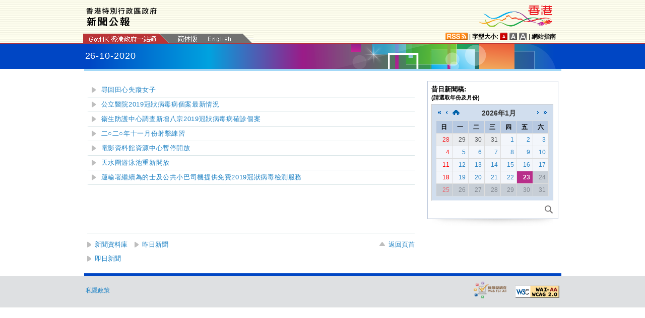

--- FILE ---
content_type: text/html
request_url: https://www.info.gov.hk/gia/general/202010/26c.htm
body_size: 3576
content:
<!DOCTYPE html>
<!-- Version Number = 01.01.14.08081 -->
<html>
<head>
	<meta http-equiv="X-UA-Compatible" content="IE=edge">
	<meta http-equiv="Cache-Control" content="no-cache, no-store, must-revalidate" />
	<meta http-equiv="Pragma" content="no-cache" />
	<meta http-equiv="Expires" content="0" />	<meta http-equiv="Content-Type" content="text/html; charset=utf-8" />
	<meta name="viewport" content="width=device-width, initial-scale=1.0">
	<title>香港特別行政區政府新聞公報</title>
	<link href="/gia/css/bootstrap.min.css?1.0.20170921" rel="stylesheet" type="text/css">
	<link href="/gia/css/public.css?1.0.20170921" rel="stylesheet" type="text/css">
    <link href="/gia/css/public_tc.css?1.0.20170921" rel="stylesheet" type="text/css">
    <link href="/gia/css/easyui.css?1.0.20170921" rel="stylesheet" type="text/css">
    <link href="/gia/css/custom.jeasyui.calendar.css?1.0.20170921" rel="stylesheet" type="text/css">
    <link href="/gia/css/jquery.datetimepicker_index_tc.css?1.0.20170921" rel="stylesheet" type="text/css">    
	
	<script src="/gia/js/jeasyUI/jquery-1.11.1.min.js?1.0.20170921" type="text/javascript"></script>
	<script src="/gia/js/jeasyUI/jquery.easyui.min.js?1.0.20170921" type="text/javascript"></script>
	<script src="/gia/js/ui.js?1.0.20170921" type="text/javascript"></script>
	<script src="/gia/js/changefont.js?1.0.20170921" type="text/javascript"></script>
	<script src="/gia/js/jeasyUI/jquery.datetimepicker_tc.js?1.0.20170921" type="text/javascript"></script>
	<script src="/gia/js/kanhan_new.js?1.0.20170921" type="text/javascript"></script>
	<script src="/gia/js/bootstrap.min.js?1.0.20170921" type="text/javascript"></script>
    <!--[if IE 8]>     
	<link href="/gia/css/IE8.css?1.0.20170921" rel="stylesheet" type="text/css">
	<![endif]-->
	
</head>

<body>

	<!--[if IE 8]>     
 	<script type="text/javascript">
		$(document).ready(function () {
			$(".pad11").height(265);		
		});
	</script>
	<![endif]-->
	
<a id="skiptocontent" href="#contentBody" class="access">跳至主要內容</a>	
<div id="TOP"></div>
<div id="header" style="width:100%;height:auto;">
    <div class="wrapper" style="max-width:970px;width:100%;height:auto;padding:0px 0px 0px 0px;">
        <div style="width:100%;max-width:950px;margin:0 auto;display:inline-block;">				
			<div class="left" style="padding-top:15px;padding-left:16px;width:60%;">
				<img id="topBannerImage" class="titleImgChi" style="width:100%;max-width:140px;height:auto;max-height:37px;" width="140"  src="/gia/images/header_pressreleases_tc_x2.png" alt="香港特別行政區政府 - 新聞公報" title="香港特別行政區政府 - 新聞公報" border="0">
			</div>
			<div class="right" style="padding-top:5px;padding-right:4px;width:40%;">
				<div style="float:right;max-height:52px;">
					<a href="http://www.brandhk.gov.hk" class="logo_hk_en" style="width:100%;max-width:153px;height:auto;max-height:52px;">
						<img class="b0" style="width:100%;max-width:153px;height:auto;max-height:52px;" src="/gia/images/header_HK_logo_tc_x2.png" alt="香港品牌形象" height="52px" width="153px" />
						<span style="display:none;">Brand HK</span>
					</a>
				</div>
			</div>
		</div>
		<div class="row resHeaderRow">
			<div class="col-md-12">
				<div class="resChiRightDiv">
				<div class="header_right2 resRight2">
					<a href="http://www.gov.hk/tc/about/rss.htm" id="www_gov_hk_rss" class="logo_rss" alt="RSS"></a> | <b>字型大小:</b> 
						<a id="f1" href="javascript:void(0);" onclick="changefontSize(1);" style="width:16px;height:15px;" class="font_size_btn btn_font_size_1_on" title="預設字體大小" alt="預設字體大小"></a>
						<a id="f2" href="javascript:void(0);" onclick="changefontSize(2);" style="width:16px;height:15px;" class="font_size_btn btn_font_size_2" title="較大的字體" alt="較大的字體"></a>
						<a id="f3" href="javascript:void(0);" onclick="changefontSize(3);" style="width:16px;height:15px;" class="font_size_btn btn_font_size_3" title="最大的字體" alt="最大的字體"></a> | <a href="http://www.gov.hk/tc/about/sitemap.htm" id="sitemap"><b>網站指南</b></a>
					<div class="clearboth"></div>
				</div>
				</div>
				<div class="left responsivegov chiGov">
					<a href="http://www.gov.hk/tc/residents/" class="homePageURL" target="_blank" id="www_gov_hk"><img src="/gia/images/govLink_tc.png" class="hdrLnk b0" id="hdrGovLnk" alt="香港政府一站通" title="香港政府一站通"></a>
					<a href="http://sc.isd.gov.hk/TuniS/www.info.gov.hk/gia/general/202010/26c.htm" class="resChiA"><img src="/gia/images/lang_sc.png" class="hdrLnk b0" style="padding:1px 0 0 0;" id="hdrSCLnk" alt="簡體版" title="簡體版"></a>
					<a href="/gia/general/202010/26.htm" class="govEnd chiGovEnd"><img src="/gia/images/lang_en.png" class="hdrLnk b0" style="padding-bottom:2px;" id="hdrENLnk" alt="英文版" title="英文版"></a>
					<div class="clearboth"></div>
				</div>
			</div>
        </div>
		<!--div id="testing" style="position:absolute;color:red;font:arial;font-size:25pt;left:390px;bottom:30px;font-weight:bold;">[測試中]</div-->
    </div>
</div>
	
	<div id="headerBanner" style="width:100%;height:50px;">
		<div class="wrapper" style="max-width:963px;width:100%;height:50px;">26-10-2020</div>
	</div>
	
	<div id="contentBody" class="row" style="max-width:947px;width:100%;height:auto;">
		<div class="colLeft w635 resLeftContent">
			<div class="leftBody">
				
				<ul class="list fontSize1">
					
					<li><a class="NEW" href="/gia/general/202010/26/P2020102600545.htm"><span>尋回</span><span>田心</span><span>失蹤女子</span></a></li>
					
					<li><a class="NEW" href="/gia/general/202010/26/P2020102600464.htm"><span><span><span><span><span><span><span><span><span><span><span>公立醫院2019冠狀病毒病個案最新情況</span></span></span></span></span></span></span></span></span></span></span></a></li>
					
					<li><a class="NEW" href="/gia/general/202010/26/P2020102600368.htm">衞生防護中心調查新增八宗2019冠狀病毒病確診個案</a></li>
					
					<li><a class="NEW" href="/gia/general/202010/26/P2020102200485.htm"><span>二○二○年十一月份射擊練習</span></a></li>
					
					<li><a class="NEW" href="/gia/general/202010/26/P2020101900656.htm">電影資料館資源中心暫停開放</a></li>
					
					<li><a class="NEW" href="/gia/general/202010/26/P2020102600265.htm"><span>天水圍游泳池重新開放</span></a></li>
					
					<li><a class="NEW" href="/gia/general/202010/26/P2020102300832.htm">運輸署繼續為的士及公共小巴司機提供免費2019冠狀病毒檢測服務</a></li>
					
				</ul>
				
			</div>
			
			<div class="controlDisplay2 indexCalendar">
				
				<div id="rightCalendar" class="marginTop0" style="width:260px;">
					<div class="calendarBlock" style="overflow:hidden;text-align:left;">
						<!--h2> 新聞資料庫<span class="vAlign-3 mL5"><img src="/images/icon_calendar_blue.png" /></span></h2-->
						<div class="pad11">
							<span class="mT10">昔日新聞稿:</span>
							<span class="mT10" style="font-size:11px;line-height:5px">(請選取年份及月份)</span>
							<div class="mT10" style="white-space:nowrap;"><!--img src="/images/dummy_calendar.png" /-->
								<div id="calendarBlk2"></div>
							</div>
							<div class="mT10">
								<a href="/gia/ISD_public_Calendar_tc.html" class="advSearch" title="搜尋" alt="搜尋"></a>
								<div class="clearboth"></div>
							</div>
						</div>
					</div>
					<div class="shadow_bottom"></div>
				</div>
				
			</div>
			<div class="btm_btn">
				
					<div class="left">
						<a href="/gia/ISD_public_Calendar_tc.html" class="newAch">新聞資料庫</a>&nbsp;&nbsp;
						<a href="/gia/general/202010/25c.htm" class="newAch mL5">昨日新聞</a>&nbsp;&nbsp;
					</div>
					<div class="resChiBackTop" >
						<a href="#TOP" class="backTop">返回頁首</a>
					</div>
				
				<div class="clearboth"></div>
			</div>
			<div style="padding-top:10px">
				<a href="/gia/general/ctoday.htm" class="newAch">即日新聞</a>&nbsp;&nbsp;
			</div>						
		</div>
		<div class="controlDisplay1 indexCalendar" >
			
			<div id="rightCalendar" class="marginTop0" style="width:260px;">
				<div class="calendarBlock" style="overflow:hidden;text-align:left;">
					<!--h2> 新聞資料庫<span class="vAlign-3 mL5"><img src="/images/icon_calendar_blue.png" /></span></h2-->
					<div class="pad11">
						<span class="mT10">昔日新聞稿:</span>
						<span class="mT10" style="font-size:11px;line-height:5px">(請選取年份及月份)</span>
						<div class="mT10"><!--img src="/images/dummy_calendar.png" /-->
							<div id="calendarBlk"></div>
						</div>
						<div class="mT10">
							<a href="/gia/ISD_public_Calendar_tc.html" class="advSearch" title="搜尋" alt="搜尋"></a>
							<div class="clearboth"></div>
						</div>
					</div>
				</div>
				<div class="shadow_bottom"></div>
			</div>
			
		</div>
		<div class="clearboth"></div>
	</div>


	<div id="footer" style="width:100%;height:auto;">
		<div class="wrapper" style="max-width:950px;width:100%;height:auto;">
			<a href="http://www.gov.hk/tc/about/privacy.htm" class="left mT10" id="privacy">私隱政策</a>
			<div class="right">
				<a href="http://www.ogcio.gov.hk/tc/community/web_accessibility/recognition_scheme/" target="_blank" id="webforall" class="logo_webforall" title="無障礙網頁嘉許計劃" alt="無障礙網頁嘉許計劃"></a>
				<a href="http://www.w3.org/WAI/WCAG2AA-Conformance" rel="external" target="_blank" class="logo_wcag" title="符合萬維網聯盟有關無障礙網頁設計指引中2A級別的要求" alt="符合萬維網聯盟有關無障礙網頁設計指引中2A級別的要求"></a>
			</div>
			<div class="clearboth"></div>
		</div>
	</div>

</body>
</html>


<script type="text/javascript">
var curyear = new Date().getFullYear();
$('#calendarBlk').datetimepicker({
	 timepicker:false, 
	 minDate:'1997/07/01',
	 maxDate:'+1970/01/01',
	 yearStart:'1997',
	 yearEnd:curyear,
	 inline:true,
	 onChangeDateTime:function(dp,$input){
		if (isSC()){
			var monthstr = ($input.val()).substring(0,4) + ($input.val()).substring(5,7);
			var daystr = ($input.val()).substring(8,10);
			var datestr = ($input.val()).substring(5,7) + ($input.val()).substring(8,10);
			if ($input.val()>='1998/04/01 00:00' && $input.val()<'2016/07/12 04:00') {
				window.location.href = "http://sc.isd.gov.hk/gb/www.info.gov.hk/gia/general/" + monthstr + "/" + daystr + "c.htm";
				// SIT window.location.href = "http://10.29.27.95:8080/gb/10.29.111.116/gia/general/" + monthstr + "/" + daystr + "c.htm";
			} else {
				if ($input.val()>='2016/07/12 04:00'){
					window.location.href = "http://sc.isd.gov.hk/TuniS/www.info.gov.hk/gia/general/" + monthstr + "/" + daystr + "c.htm";
					// SIT window.location.href = "http://10.29.27.95:8080/utf8/10.29.111.116/gia/general/" + monthstr + "/" + daystr + "c.htm";
				} else {
					window.location.href = "http://sc.isd.gov.hk/gb/www.info.gov.hk/gia/general/dib/c" + datestr + ".htm";
					// SIT window.location.href = "http://10.29.27.95:8080/gb/10.29.111.116/gia/general/dib/c" + datestr + ".htm";
				}
			}
		} else {
			if (($input.val())<'1998/04/01 00:00'){
				var datestr = ($input.val()).substring(5,7) + ($input.val()).substring(8,10);
				window.location.href = "/gia/general/dib/c" + datestr + ".htm";
			} else {
				var monthstr = ($input.val()).substring(0,4) + ($input.val()).substring(5,7);
				var daystr = ($input.val()).substring(8,10);
				window.location.href = "/gia/general/" + monthstr + "/" + daystr + "c.htm";
			}
		}		
//		var monthstr = ($input.val()).substring(0,4) + ($input.val()).substring(5,7);
//		var daystr = ($input.val()).substring(8,10);
//		window.location.href = "/gia/general/"+monthstr + "/" + daystr + "c.htm";
	}	 
});

$('#calendarBlk2').datetimepicker({
	 timepicker:false, 
	 minDate:'1997/07/01',
	 maxDate:'+1970/01/01',
	 yearStart:'1997',
	 yearEnd:curyear,
	 inline:true,
	 onChangeDateTime:function(dp,$input){
		if (isSC()){
			var monthstr = ($input.val()).substring(0,4) + ($input.val()).substring(5,7);
			var daystr = ($input.val()).substring(8,10);
			var datestr = ($input.val()).substring(5,7) + ($input.val()).substring(8,10);
			if ($input.val()>='1998/04/01 00:00' && $input.val()<'2016/07/12 04:00') {
				window.location.href = "http://sc.isd.gov.hk/gb/www.info.gov.hk/gia/general/" + monthstr + "/" + daystr + "c.htm";
				// SIT window.location.href = "http://10.29.27.95:8080/gb/10.29.111.116/gia/general/" + monthstr + "/" + daystr + "c.htm";
			} else {
				if ($input.val()>='2016/07/12 04:00'){
					window.location.href = "http://sc.isd.gov.hk/TuniS/www.info.gov.hk/gia/general/" + monthstr + "/" + daystr + "c.htm";
					// SIT window.location.href = "http://10.29.27.95:8080/utf8/10.29.111.116/gia/general/" + monthstr + "/" + daystr + "c.htm";
				} else {
					window.location.href = "http://sc.isd.gov.hk/gb/www.info.gov.hk/gia/general/dib/c" + datestr + ".htm";
					// SIT window.location.href = "http://10.29.27.95:8080/gb/10.29.111.116/gia/general/dib/c" + datestr + ".htm";
				}
			}
		} else {
			if (($input.val())<'1998/04/01 00:00'){
				var datestr = ($input.val()).substring(5,7) + ($input.val()).substring(8,10);
				window.location.href = "/gia/general/dib/c" + datestr + ".htm";
			} else {
				var monthstr = ($input.val()).substring(0,4) + ($input.val()).substring(5,7);
				var daystr = ($input.val()).substring(8,10);
				window.location.href = "/gia/general/" + monthstr + "/" + daystr + "c.htm";
			}
		}		
//		var monthstr = ($input.val()).substring(0,4) + ($input.val()).substring(5,7);
//		var daystr = ($input.val()).substring(8,10);
//		window.location.href = "/gia/general/"+monthstr + "/" + daystr + "c.htm";
	}	 
});


</script>


--- FILE ---
content_type: application/javascript
request_url: https://www.info.gov.hk/gia/js/jeasyUI/jquery.easyui.min.js?1.0.20170921
body_size: 88858
content:
/**
 * jQuery EasyUI 1.3.5
 * 
 * Copyright (c) 2009-2013 www.jeasyui.com. All rights reserved.
 * 
 * Licensed under the GPL or commercial licenses To use it on other terms please
 * contact us: info@jeasyui.com http://www.gnu.org/licenses/gpl.txt
 * http://www.jeasyui.com/license_commercial.php
 * 
 */
(function($) {
	$.parser = {
		auto : true,
		onComplete : function(_1) {
		},
		plugins : [ "draggable", "droppable", "resizable", "pagination",
				"tooltip", "linkbutton", "menu", "menubutton", "splitbutton",
				"progressbar", "tree", "combobox", "combotree", "combogrid",
				"numberbox", "validatebox", "searchbox", "numberspinner",
				"timespinner", "calendar", "datebox", "datetimebox", "slider",
				"layout", "panel", "datagrid", "propertygrid", "treegrid",
				"tabs", "accordion", "window", "dialog" ],
		parse : function(_2) {
			var aa = [];
			for (var i = 0; i < $.parser.plugins.length; i++) {
				var _3 = $.parser.plugins[i];
				var r = $(".easyui-" + _3, _2);
				if (r.length) {
					if (r[_3]) {
						r[_3]();
					} else {
						aa.push({
							name : _3,
							jq : r
						});
					}
				}
			}
			if (aa.length && window.easyloader) {
				var _4 = [];
				for (var i = 0; i < aa.length; i++) {
					_4.push(aa[i].name);
				}
				easyloader.load(_4, function() {
					for (var i = 0; i < aa.length; i++) {
						var _5 = aa[i].name;
						var jq = aa[i].jq;
						jq[_5]();
					}
					$.parser.onComplete.call($.parser, _2);
				});
			} else {
				$.parser.onComplete.call($.parser, _2);
			}
		},
		parseOptions : function(_6, _7) {
			var t = $(_6);
			var _8 = {};
			var s = $.trim(t.attr("data-options"));
			if (s) {
				if (s.substring(0, 1) != "{") {
					s = "{" + s + "}";
				}
				_8 = (new Function("return " + s))();
			}
			if (_7) {
				var _9 = {};
				for (var i = 0; i < _7.length; i++) {
					var pp = _7[i];
					if (typeof pp == "string") {
						if (pp == "width" || pp == "height" || pp == "left"
								|| pp == "top") {
							_9[pp] = parseInt(_6.style[pp]) || undefined;
						} else {
							_9[pp] = t.attr(pp);
						}
					} else {
						for ( var _a in pp) {
							var _b = pp[_a];
							if (_b == "boolean") {
								_9[_a] = t.attr(_a) ? (t.attr(_a) == "true")
										: undefined;
							} else {
								if (_b == "number") {
									_9[_a] = t.attr(_a) == "0" ? 0
											: parseFloat(t.attr(_a))
													|| undefined;
								}
							}
						}
					}
				}
				$.extend(_8, _9);
			}
			return _8;
		}
	};
	$(function() {
		var d = $(
				"<div style=\"position:absolute;top:-1000px;width:100px;height:100px;padding:5px\"></div>")
				.appendTo("body");
		d.width(100);
		$._boxModel = parseInt(d.width()) == 100;
		d.remove();
		if (!window.easyloader && $.parser.auto) {
			$.parser.parse();
		}
	});
	$.fn._outerWidth = function(_c) {
		if (_c == undefined) {
			if (this[0] == window) {
				return this.width() || document.body.clientWidth;
			}
			return this.outerWidth() || 0;
		}
		return this.each(function() {
			if ($._boxModel) {
				$(this).width(_c - ($(this).outerWidth() - $(this).width()));
			} else {
				$(this).width(_c);
			}
		});
	};
	$.fn._outerHeight = function(_d) {
		if (_d == undefined) {
			if (this[0] == window) {
				return this.height() || document.body.clientHeight;
			}
			return this.outerHeight() || 0;
		}
		return this
				.each(function() {
					if ($._boxModel) {
						$(this)
								.height(
										_d
												- ($(this).outerHeight() - $(
														this).height()));
					} else {
						$(this).height(_d);
					}
				});
	};
	$.fn._scrollLeft = function(_e) {
		if (_e == undefined) {
			return this.scrollLeft();
		} else {
			return this.each(function() {
				$(this).scrollLeft(_e);
			});
		}
	};
	$.fn._propAttr = $.fn.prop || $.fn.attr;
	$.fn._fit = function(_f) {
		_f = _f == undefined ? true : _f;
		var t = this[0];
		var p = (t.tagName == "BODY" ? t : this.parent()[0]);
		var _10 = p.fcount || 0;
		if (_f) {
			if (!t.fitted) {
				t.fitted = true;
				p.fcount = _10 + 1;
				$(p).addClass("panel-noscroll");
				if (p.tagName == "BODY") {
					$("html").addClass("panel-fit");
				}
			}
		} else {
			if (t.fitted) {
				t.fitted = false;
				p.fcount = _10 - 1;
				if (p.fcount == 0) {
					$(p).removeClass("panel-noscroll");
					if (p.tagName == "BODY") {
						$("html").removeClass("panel-fit");
					}
				}
			}
		}
		return {
			width : $(p).width(),
			height : $(p).height()
		};
	};
})(jQuery);
(function($) {
	var _11 = null;
	var _12 = null;
	var _13 = false;
	function _14(e) {
		if (e.touches.length != 1) {
			return;
		}
		if (!_13) {
			_13 = true;
			dblClickTimer = setTimeout(function() {
				_13 = false;
			}, 500);
		} else {
			clearTimeout(dblClickTimer);
			_13 = false;
			_15(e, "dblclick");
		}
		_11 = setTimeout(function() {
			_15(e, "contextmenu", 3);
		}, 1000);
		_15(e, "mousedown");
		if ($.fn.draggable.isDragging || $.fn.resizable.isResizing) {
			e.preventDefault();
		}
	}
	;
	function _16(e) {
		if (e.touches.length != 1) {
			return;
		}
		if (_11) {
			clearTimeout(_11);
		}
		_15(e, "mousemove");
		if ($.fn.draggable.isDragging || $.fn.resizable.isResizing) {
			e.preventDefault();
		}
	}
	;
	function _17(e) {
		if (_11) {
			clearTimeout(_11);
		}
		_15(e, "mouseup");
		if ($.fn.draggable.isDragging || $.fn.resizable.isResizing) {
			e.preventDefault();
		}
	}
	;
	function _15(e, _18, _19) {
		var _1a = new $.Event(_18);
		_1a.pageX = e.changedTouches[0].pageX;
		_1a.pageY = e.changedTouches[0].pageY;
		_1a.which = _19 || 1;
		$(e.target).trigger(_1a);
	}
	;
	/*
	if (document.addEventListener) {
		document.addEventListener("touchstart", _14, true);
		document.addEventListener("touchmove", _16, true);
		document.addEventListener("touchend", _17, true);
	}
	*/
})(jQuery);
(function($) {
	function _1b(e) {
		var _1c = $.data(e.data.target, "draggable");
		var _1d = _1c.options;
		var _1e = _1c.proxy;
		var _1f = e.data;
		var _20 = _1f.startLeft + e.pageX - _1f.startX;
		var top = _1f.startTop + e.pageY - _1f.startY;
		if (_1e) {
			if (_1e.parent()[0] == document.body) {
				if (_1d.deltaX != null && _1d.deltaX != undefined) {
					_20 = e.pageX + _1d.deltaX;
				} else {
					_20 = e.pageX - e.data.offsetWidth;
				}
				if (_1d.deltaY != null && _1d.deltaY != undefined) {
					top = e.pageY + _1d.deltaY;
				} else {
					top = e.pageY - e.data.offsetHeight;
				}
			} else {
				if (_1d.deltaX != null && _1d.deltaX != undefined) {
					_20 += e.data.offsetWidth + _1d.deltaX;
				}
				if (_1d.deltaY != null && _1d.deltaY != undefined) {
					top += e.data.offsetHeight + _1d.deltaY;
				}
			}
		}
		if (e.data.parent != document.body) {
			_20 += $(e.data.parent).scrollLeft();
			top += $(e.data.parent).scrollTop();
		}
		if (_1d.axis == "h") {
			_1f.left = _20;
		} else {
			if (_1d.axis == "v") {
				_1f.top = top;
			} else {
				_1f.left = _20;
				_1f.top = top;
			}
		}
	}
	;
	function _21(e) {
		var _22 = $.data(e.data.target, "draggable");
		var _23 = _22.options;
		var _24 = _22.proxy;
		if (!_24) {
			_24 = $(e.data.target);
		}
		_24.css({
			left : e.data.left,
			top : e.data.top
		});
		$("body").css("cursor", _23.cursor);
	}
	;
	function _25(e) {
		$.fn.draggable.isDragging = true;
		var _26 = $.data(e.data.target, "draggable");
		var _27 = _26.options;
		var _28 = $(".droppable").filter(function() {
			return e.data.target != this;
		}).filter(function() {
			var _29 = $.data(this, "droppable").options.accept;
			if (_29) {
				return $(_29).filter(function() {
					return this == e.data.target;
				}).length > 0;
			} else {
				return true;
			}
		});
		_26.droppables = _28;
		var _2a = _26.proxy;
		if (!_2a) {
			if (_27.proxy) {
				if (_27.proxy == "clone") {
					_2a = $(e.data.target).clone().insertAfter(e.data.target);
				} else {
					_2a = _27.proxy.call(e.data.target, e.data.target);
				}
				_26.proxy = _2a;
			} else {
				_2a = $(e.data.target);
			}
		}
		_2a.css("position", "absolute");
		_1b(e);
		_21(e);
		_27.onStartDrag.call(e.data.target, e);
		return false;
	}
	;
	function _2b(e) {
		var _2c = $.data(e.data.target, "draggable");
		_1b(e);
		if (_2c.options.onDrag.call(e.data.target, e) != false) {
			_21(e);
		}
		var _2d = e.data.target;
		_2c.droppables
				.each(function() {
					var _2e = $(this);
					if (_2e.droppable("options").disabled) {
						return;
					}
					var p2 = _2e.offset();
					if (e.pageX > p2.left
							&& e.pageX < p2.left + _2e.outerWidth()
							&& e.pageY > p2.top
							&& e.pageY < p2.top + _2e.outerHeight()) {
						if (!this.entered) {
							$(this).trigger("_dragenter", [ _2d ]);
							this.entered = true;
						}
						$(this).trigger("_dragover", [ _2d ]);
					} else {
						if (this.entered) {
							$(this).trigger("_dragleave", [ _2d ]);
							this.entered = false;
						}
					}
				});
		return false;
	}
	;
	function _2f(e) {
		$.fn.draggable.isDragging = false;
		_2b(e);
		var _30 = $.data(e.data.target, "draggable");
		var _31 = _30.proxy;
		var _32 = _30.options;
		if (_32.revert) {
			if (_33() == true) {
				$(e.data.target).css({
					position : e.data.startPosition,
					left : e.data.startLeft,
					top : e.data.startTop
				});
			} else {
				if (_31) {
					var _34, top;
					if (_31.parent()[0] == document.body) {
						_34 = e.data.startX - e.data.offsetWidth;
						top = e.data.startY - e.data.offsetHeight;
					} else {
						_34 = e.data.startLeft;
						top = e.data.startTop;
					}
					_31.animate({
						left : _34,
						top : top
					}, function() {
						_35();
					});
				} else {
					$(e.data.target).animate({
						left : e.data.startLeft,
						top : e.data.startTop
					}, function() {
						$(e.data.target).css("position", e.data.startPosition);
					});
				}
			}
		} else {
			$(e.data.target).css({
				position : "absolute",
				left : e.data.left,
				top : e.data.top
			});
			_33();
		}
		_32.onStopDrag.call(e.data.target, e);
		$(document).unbind(".draggable");
		setTimeout(function() {
			$("body").css("cursor", "");
		}, 100);
		function _35() {
			if (_31) {
				_31.remove();
			}
			_30.proxy = null;
		}
		;
		function _33() {
			var _36 = false;
			_30.droppables.each(function() {
				var _37 = $(this);
				if (_37.droppable("options").disabled) {
					return;
				}
				var p2 = _37.offset();
				if (e.pageX > p2.left && e.pageX < p2.left + _37.outerWidth()
						&& e.pageY > p2.top
						&& e.pageY < p2.top + _37.outerHeight()) {
					if (_32.revert) {
						$(e.data.target).css({
							position : e.data.startPosition,
							left : e.data.startLeft,
							top : e.data.startTop
						});
					}
					$(this).trigger("_drop", [ e.data.target ]);
					_35();
					_36 = true;
					this.entered = false;
					return false;
				}
			});
			if (!_36 && !_32.revert) {
				_35();
			}
			return _36;
		}
		;
		return false;
	}
	;
	$.fn.draggable = function(_38, _39) {
		if (typeof _38 == "string") {
			return $.fn.draggable.methods[_38](this, _39);
		}
		return this.each(function() {
			var _3a;
			var _3b = $.data(this, "draggable");
			if (_3b) {
				_3b.handle.unbind(".draggable");
				_3a = $.extend(_3b.options, _38);
			} else {
				_3a = $.extend({}, $.fn.draggable.defaults, $.fn.draggable
						.parseOptions(this), _38 || {});
			}
			var _3c = _3a.handle ? (typeof _3a.handle == "string" ? $(
					_3a.handle, this) : _3a.handle) : $(this);
			$.data(this, "draggable", {
				options : _3a,
				handle : _3c
			});
			if (_3a.disabled) {
				$(this).css("cursor", "");
				return;
			}
			_3c.unbind(".draggable").bind("mousemove.draggable", {
				target : this
			}, function(e) {
				if ($.fn.draggable.isDragging) {
					return;
				}
				var _3d = $.data(e.data.target, "draggable").options;
				if (_3e(e)) {
					$(this).css("cursor", _3d.cursor);
				} else {
					$(this).css("cursor", "");
				}
			}).bind("mouseleave.draggable", {
				target : this
			}, function(e) {
				$(this).css("cursor", "");
			}).bind("mousedown.draggable", {
				target : this
			}, function(e) {
				if (_3e(e) == false) {
					return;
				}
				$(this).css("cursor", "");
				var _3f = $(e.data.target).position();
				var _40 = $(e.data.target).offset();
				var _41 = {
					startPosition : $(e.data.target).css("position"),
					startLeft : _3f.left,
					startTop : _3f.top,
					left : _3f.left,
					top : _3f.top,
					startX : e.pageX,
					startY : e.pageY,
					offsetWidth : (e.pageX - _40.left),
					offsetHeight : (e.pageY - _40.top),
					target : e.data.target,
					parent : $(e.data.target).parent()[0]
				};
				$.extend(e.data, _41);
				var _42 = $.data(e.data.target, "draggable").options;
				if (_42.onBeforeDrag.call(e.data.target, e) == false) {
					return;
				}
				$(document).bind("mousedown.draggable", e.data, _25);
				$(document).bind("mousemove.draggable", e.data, _2b);
				$(document).bind("mouseup.draggable", e.data, _2f);
			});
			function _3e(e) {
				var _43 = $.data(e.data.target, "draggable");
				var _44 = _43.handle;
				var _45 = $(_44).offset();
				var _46 = $(_44).outerWidth();
				var _47 = $(_44).outerHeight();
				var t = e.pageY - _45.top;
				var r = _45.left + _46 - e.pageX;
				var b = _45.top + _47 - e.pageY;
				var l = e.pageX - _45.left;
				return Math.min(t, r, b, l) > _43.options.edge;
			}
			;
		});
	};
	$.fn.draggable.methods = {
		options : function(jq) {
			return $.data(jq[0], "draggable").options;
		},
		proxy : function(jq) {
			return $.data(jq[0], "draggable").proxy;
		},
		enable : function(jq) {
			return jq.each(function() {
				$(this).draggable({
					disabled : false
				});
			});
		},
		disable : function(jq) {
			return jq.each(function() {
				$(this).draggable({
					disabled : true
				});
			});
		}
	};
	$.fn.draggable.parseOptions = function(_48) {
		var t = $(_48);
		return $.extend({}, $.parser.parseOptions(_48, [ "cursor", "handle",
				"axis", {
					"revert" : "boolean",
					"deltaX" : "number",
					"deltaY" : "number",
					"edge" : "number"
				} ]), {
			disabled : (t.attr("disabled") ? true : undefined)
		});
	};
	$.fn.draggable.defaults = {
		proxy : null,
		revert : false,
		cursor : "move",
		deltaX : null,
		deltaY : null,
		handle : null,
		disabled : false,
		edge : 0,
		axis : null,
		onBeforeDrag : function(e) {
		},
		onStartDrag : function(e) {
		},
		onDrag : function(e) {
		},
		onStopDrag : function(e) {
		}
	};
	$.fn.draggable.isDragging = false;
})(jQuery);
(function($) {
	function _49(_4a) {
		$(_4a).addClass("droppable");
		$(_4a).bind(
				"_dragenter",
				function(e, _4b) {
					$.data(_4a, "droppable").options.onDragEnter.apply(_4a, [
							e, _4b ]);
				});
		$(_4a).bind(
				"_dragleave",
				function(e, _4c) {
					$.data(_4a, "droppable").options.onDragLeave.apply(_4a, [
							e, _4c ]);
				});
		$(_4a).bind("_dragover", function(e, _4d) {
			$.data(_4a, "droppable").options.onDragOver.apply(_4a, [ e, _4d ]);
		});
		$(_4a).bind("_drop", function(e, _4e) {
			$.data(_4a, "droppable").options.onDrop.apply(_4a, [ e, _4e ]);
		});
	}
	;
	$.fn.droppable = function(_4f, _50) {
		if (typeof _4f == "string") {
			return $.fn.droppable.methods[_4f](this, _50);
		}
		_4f = _4f || {};
		return this.each(function() {
			var _51 = $.data(this, "droppable");
			if (_51) {
				$.extend(_51.options, _4f);
			} else {
				_49(this);
				$.data(this, "droppable", {
					options : $.extend({}, $.fn.droppable.defaults,
							$.fn.droppable.parseOptions(this), _4f)
				});
			}
		});
	};
	$.fn.droppable.methods = {
		options : function(jq) {
			return $.data(jq[0], "droppable").options;
		},
		enable : function(jq) {
			return jq.each(function() {
				$(this).droppable({
					disabled : false
				});
			});
		},
		disable : function(jq) {
			return jq.each(function() {
				$(this).droppable({
					disabled : true
				});
			});
		}
	};
	$.fn.droppable.parseOptions = function(_52) {
		var t = $(_52);
		return $.extend({}, $.parser.parseOptions(_52, [ "accept" ]), {
			disabled : (t.attr("disabled") ? true : undefined)
		});
	};
	$.fn.droppable.defaults = {
		accept : null,
		disabled : false,
		onDragEnter : function(e, _53) {
		},
		onDragOver : function(e, _54) {
		},
		onDragLeave : function(e, _55) {
		},
		onDrop : function(e, _56) {
		}
	};
})(jQuery);
(function($) {
	$.fn.resizable = function(_57, _58) {
		if (typeof _57 == "string") {
			return $.fn.resizable.methods[_57](this, _58);
		}
		function _59(e) {
			var _5a = e.data;
			var _5b = $.data(_5a.target, "resizable").options;
			if (_5a.dir.indexOf("e") != -1) {
				var _5c = _5a.startWidth + e.pageX - _5a.startX;
				_5c = Math.min(Math.max(_5c, _5b.minWidth), _5b.maxWidth);
				_5a.width = _5c;
			}
			if (_5a.dir.indexOf("s") != -1) {
				var _5d = _5a.startHeight + e.pageY - _5a.startY;
				_5d = Math.min(Math.max(_5d, _5b.minHeight), _5b.maxHeight);
				_5a.height = _5d;
			}
			if (_5a.dir.indexOf("w") != -1) {
				var _5c = _5a.startWidth - e.pageX + _5a.startX;
				_5c = Math.min(Math.max(_5c, _5b.minWidth), _5b.maxWidth);
				_5a.width = _5c;
				_5a.left = _5a.startLeft + _5a.startWidth - _5a.width;
			}
			if (_5a.dir.indexOf("n") != -1) {
				var _5d = _5a.startHeight - e.pageY + _5a.startY;
				_5d = Math.min(Math.max(_5d, _5b.minHeight), _5b.maxHeight);
				_5a.height = _5d;
				_5a.top = _5a.startTop + _5a.startHeight - _5a.height;
			}
		}
		;
		function _5e(e) {
			var _5f = e.data;
			var t = $(_5f.target);
			t.css({
				left : _5f.left,
				top : _5f.top
			});
			if (t.outerWidth() != _5f.width) {
				t._outerWidth(_5f.width);
			}
			if (t.outerHeight() != _5f.height) {
				t._outerHeight(_5f.height);
			}
		}
		;
		function _60(e) {
			$.fn.resizable.isResizing = true;
			$.data(e.data.target, "resizable").options.onStartResize.call(
					e.data.target, e);
			return false;
		}
		;
		function _61(e) {
			_59(e);
			if ($.data(e.data.target, "resizable").options.onResize.call(
					e.data.target, e) != false) {
				_5e(e);
			}
			return false;
		}
		;
		function _62(e) {
			$.fn.resizable.isResizing = false;
			_59(e, true);
			_5e(e);
			$.data(e.data.target, "resizable").options.onStopResize.call(
					e.data.target, e);
			$(document).unbind(".resizable");
			$("body").css("cursor", "");
			return false;
		}
		;
		return this.each(function() {
			var _63 = null;
			var _64 = $.data(this, "resizable");
			if (_64) {
				$(this).unbind(".resizable");
				_63 = $.extend(_64.options, _57 || {});
			} else {
				_63 = $.extend({}, $.fn.resizable.defaults, $.fn.resizable
						.parseOptions(this), _57 || {});
				$.data(this, "resizable", {
					options : _63
				});
			}
			if (_63.disabled == true) {
				return;
			}
			$(this).bind("mousemove.resizable", {
				target : this
			}, function(e) {
				if ($.fn.resizable.isResizing) {
					return;
				}
				var dir = _65(e);
				if (dir == "") {
					$(e.data.target).css("cursor", "");
				} else {
					$(e.data.target).css("cursor", dir + "-resize");
				}
			}).bind("mouseleave.resizable", {
				target : this
			}, function(e) {
				$(e.data.target).css("cursor", "");
			}).bind(
					"mousedown.resizable",
					{
						target : this
					},
					function(e) {
						var dir = _65(e);
						if (dir == "") {
							return;
						}
						function _66(css) {
							var val = parseInt($(e.data.target).css(css));
							if (isNaN(val)) {
								return 0;
							} else {
								return val;
							}
						}
						;
						var _67 = {
							target : e.data.target,
							dir : dir,
							startLeft : _66("left"),
							startTop : _66("top"),
							left : _66("left"),
							top : _66("top"),
							startX : e.pageX,
							startY : e.pageY,
							startWidth : $(e.data.target).outerWidth(),
							startHeight : $(e.data.target).outerHeight(),
							width : $(e.data.target).outerWidth(),
							height : $(e.data.target).outerHeight(),
							deltaWidth : $(e.data.target).outerWidth()
									- $(e.data.target).width(),
							deltaHeight : $(e.data.target).outerHeight()
									- $(e.data.target).height()
						};
						$(document).bind("mousedown.resizable", _67, _60);
						$(document).bind("mousemove.resizable", _67, _61);
						$(document).bind("mouseup.resizable", _67, _62);
						$("body").css("cursor", dir + "-resize");
					});
			function _65(e) {
				var tt = $(e.data.target);
				var dir = "";
				var _68 = tt.offset();
				var _69 = tt.outerWidth();
				var _6a = tt.outerHeight();
				var _6b = _63.edge;
				if (e.pageY > _68.top && e.pageY < _68.top + _6b) {
					dir += "n";
				} else {
					if (e.pageY < _68.top + _6a
							&& e.pageY > _68.top + _6a - _6b) {
						dir += "s";
					}
				}
				if (e.pageX > _68.left && e.pageX < _68.left + _6b) {
					dir += "w";
				} else {
					if (e.pageX < _68.left + _69
							&& e.pageX > _68.left + _69 - _6b) {
						dir += "e";
					}
				}
				var _6c = _63.handles.split(",");
				for (var i = 0; i < _6c.length; i++) {
					var _6d = _6c[i].replace(/(^\s*)|(\s*$)/g, "");
					if (_6d == "all" || _6d == dir) {
						return dir;
					}
				}
				return "";
			}
			;
		});
	};
	$.fn.resizable.methods = {
		options : function(jq) {
			return $.data(jq[0], "resizable").options;
		},
		enable : function(jq) {
			return jq.each(function() {
				$(this).resizable({
					disabled : false
				});
			});
		},
		disable : function(jq) {
			return jq.each(function() {
				$(this).resizable({
					disabled : true
				});
			});
		}
	};
	$.fn.resizable.parseOptions = function(_6e) {
		var t = $(_6e);
		return $.extend({}, $.parser.parseOptions(_6e, [ "handles", {
			minWidth : "number",
			minHeight : "number",
			maxWidth : "number",
			maxHeight : "number",
			edge : "number"
		} ]), {
			disabled : (t.attr("disabled") ? true : undefined)
		});
	};
	$.fn.resizable.defaults = {
		disabled : false,
		handles : "n, e, s, w, ne, se, sw, nw, all",
		minWidth : 10,
		minHeight : 10,
		maxWidth : 10000,
		maxHeight : 10000,
		edge : 5,
		onStartResize : function(e) {
		},
		onResize : function(e) {
		},
		onStopResize : function(e) {
		}
	};
	$.fn.resizable.isResizing = false;
})(jQuery);
(function($) {
	function _6f(_70) {
		var _71 = $.data(_70, "linkbutton").options;
		var t = $(_70);
		t.addClass("l-btn").removeClass(
				"l-btn-plain l-btn-selected l-btn-plain-selected");
		if (_71.plain) {
			t.addClass("l-btn-plain");
		}
		if (_71.selected) {
			t.addClass(_71.plain ? "l-btn-selected l-btn-plain-selected"
					: "l-btn-selected");
		}
		t.attr("group", _71.group || "");
		t.attr("id", _71.id || "");
		t.html("<span class=\"l-btn-left\">"
				+ "<span class=\"l-btn-text\"></span>" + "</span>");
		if (_71.text) {
			t.find(".l-btn-text").html(_71.text);
			if (_71.iconCls) {
				t.find(".l-btn-text").addClass(_71.iconCls).addClass(
						_71.iconAlign == "left" ? "l-btn-icon-left"
								: "l-btn-icon-right");
			}
		} else {
			t.find(".l-btn-text").html(
					"<span class=\"l-btn-empty\">&nbsp;</span>");
			if (_71.iconCls) {
				t.find(".l-btn-empty").addClass(_71.iconCls);
			}
		}
		t.unbind(".linkbutton").bind("focus.linkbutton", function() {
			if (!_71.disabled) {
				$(this).find(".l-btn-text").addClass("l-btn-focus");
			}
		}).bind("blur.linkbutton", function() {
			$(this).find(".l-btn-text").removeClass("l-btn-focus");
		});
		if (_71.toggle && !_71.disabled) {
			t.bind("click.linkbutton", function() {
				if (_71.selected) {
					$(this).linkbutton("unselect");
				} else {
					$(this).linkbutton("select");
				}
			});
		}
		_72(_70, _71.selected);
		_73(_70, _71.disabled);
	}
	;
	function _72(_74, _75) {
		var _76 = $.data(_74, "linkbutton").options;
		if (_75) {
			if (_76.group) {
				$("a.l-btn[group=\"" + _76.group + "\"]").each(
						function() {
							var o = $(this).linkbutton("options");
							if (o.toggle) {
								$(this).removeClass(
										"l-btn-selected l-btn-plain-selected");
								o.selected = false;
							}
						});
			}
			$(_74).addClass(
					_76.plain ? "l-btn-selected l-btn-plain-selected"
							: "l-btn-selected");
			_76.selected = true;
		} else {
			if (!_76.group) {
				$(_74).removeClass("l-btn-selected l-btn-plain-selected");
				_76.selected = false;
			}
		}
	}
	;
	function _73(_77, _78) {
		var _79 = $.data(_77, "linkbutton");
		var _7a = _79.options;
		$(_77).removeClass("l-btn-disabled l-btn-plain-disabled");
		if (_78) {
			_7a.disabled = true;
			var _7b = $(_77).attr("href");
			if (_7b) {
				_79.href = _7b;
				$(_77).attr("href", "javascript:void(0)");
			}
			if (_77.onclick) {
				_79.onclick = _77.onclick;
				_77.onclick = null;
			}
			_7a.plain ? $(_77).addClass("l-btn-disabled l-btn-plain-disabled")
					: $(_77).addClass("l-btn-disabled");
		} else {
			_7a.disabled = false;
			if (_79.href) {
				$(_77).attr("href", _79.href);
			}
			if (_79.onclick) {
				_77.onclick = _79.onclick;
			}
		}
	}
	;
	$.fn.linkbutton = function(_7c, _7d) {
		if (typeof _7c == "string") {
			return $.fn.linkbutton.methods[_7c](this, _7d);
		}
		_7c = _7c || {};
		return this.each(function() {
			var _7e = $.data(this, "linkbutton");
			if (_7e) {
				$.extend(_7e.options, _7c);
			} else {
				$.data(this, "linkbutton", {
					options : $.extend({}, $.fn.linkbutton.defaults,
							$.fn.linkbutton.parseOptions(this), _7c)
				});
				$(this).removeAttr("disabled");
			}
			_6f(this);
		});
	};
	$.fn.linkbutton.methods = {
		options : function(jq) {
			return $.data(jq[0], "linkbutton").options;
		},
		enable : function(jq) {
			return jq.each(function() {
				_73(this, false);
			});
		},
		disable : function(jq) {
			return jq.each(function() {
				_73(this, true);
			});
		},
		select : function(jq) {
			return jq.each(function() {
				_72(this, true);
			});
		},
		unselect : function(jq) {
			return jq.each(function() {
				_72(this, false);
			});
		}
	};
	$.fn.linkbutton.parseOptions = function(_7f) {
		var t = $(_7f);
		return $.extend({}, $.parser.parseOptions(_7f, [ "id", "iconCls",
				"iconAlign", "group", {
					plain : "boolean",
					toggle : "boolean",
					selected : "boolean"
				} ]), {
			disabled : (t.attr("disabled") ? true : undefined),
			text : $.trim(t.html()),
			iconCls : (t.attr("icon") || t.attr("iconCls"))
		});
	};
	$.fn.linkbutton.defaults = {
		id : null,
		disabled : false,
		toggle : false,
		selected : false,
		group : null,
		plain : false,
		text : "",
		iconCls : null,
		iconAlign : "left"
	};
})(jQuery);
(function($) {
	function _80(_81) {
		var _82 = $.data(_81, "pagination");
		var _83 = _82.options;
		var bb = _82.bb = {};
		var _84 = $(_81)
				.addClass("pagination")
				.html(
						"<table cellspacing=\"0\" cellpadding=\"0\" border=\"0\"><tr></tr></table>");
		var tr = _84.find("tr");
		var aa = $.extend([], _83.layout);
		if (!_83.showPageList) {
			_85(aa, "list");
		}
		if (!_83.showRefresh) {
			_85(aa, "refresh");
		}
		if (aa[0] == "sep") {
			aa.shift();
		}
		if (aa[aa.length - 1] == "sep") {
			aa.pop();
		}
		for (var _86 = 0; _86 < aa.length; _86++) {
			var _87 = aa[_86];
			if (_87 == "list") {
				var ps = $("<select class=\"pagination-page-list\"></select>");
				ps.bind("change", function() {
					_83.pageSize = parseInt($(this).val());
					_83.onChangePageSize.call(_81, _83.pageSize);
					_8d(_81, _83.pageNumber);
				});
				for (var i = 0; i < _83.pageList.length; i++) {
					$("<option></option>").text(_83.pageList[i]).appendTo(ps);
				}
				$("<td></td>").append(ps).appendTo(tr);
			} else {
				if (_87 == "sep") {
					$("<td><div class=\"pagination-btn-separator\"></div></td>")
							.appendTo(tr);
				} else {
					if (_87 == "first") {
						bb.first = _88("first");
					} else {
						if (_87 == "prev") {
							bb.prev = _88("prev");
						} else {
							if (_87 == "next") {
								bb.next = _88("next");
							} else {
								if (_87 == "last") {
									bb.last = _88("last");
								} else {
									if (_87 == "manual") {
										$(
												"<span style=\"padding-left:6px;\"></span>")
												.html(_83.beforePageText)
												.appendTo(tr).wrap("<td></td>");
										bb.num = $(
												"<input class=\"pagination-num\" type=\"text\" value=\"1\" size=\"2\">")
												.appendTo(tr).wrap("<td></td>");
										bb.num
												.unbind(".pagination")
												.bind(
														"keydown.pagination",
														function(e) {
															if (e.keyCode == 13) {
																var _89 = parseInt($(
																		this)
																		.val()) || 1;
																_8d(_81, _89);
																return false;
															}
														});
										bb.after = $(
												"<span style=\"padding-right:6px;\"></span>")
												.appendTo(tr).wrap("<td></td>");
									} else {
										if (_87 == "refresh") {
											bb.refresh = _88("refresh");
										} else {
											if (_87 == "links") {
												$(
														"<td class=\"pagination-links\"></td>")
														.appendTo(tr);
											}
										}
									}
								}
							}
						}
					}
				}
			}
		}
		if (_83.buttons) {
			$("<td><div class=\"pagination-btn-separator\"></div></td>")
					.appendTo(tr);
			if ($.isArray(_83.buttons)) {
				for (var i = 0; i < _83.buttons.length; i++) {
					var btn = _83.buttons[i];
					if (btn == "-") {
						$(
								"<td><div class=\"pagination-btn-separator\"></div></td>")
								.appendTo(tr);
					} else {
						var td = $("<td></td>").appendTo(tr);
						var a = $("<a href=\"javascript:void(0)\"></a>")
								.appendTo(td);
						a[0].onclick = eval(btn.handler || function() {
						});
						a.linkbutton($.extend({}, btn, {
							plain : true
						}));
					}
				}
			} else {
				var td = $("<td></td>").appendTo(tr);
				$(_83.buttons).appendTo(td).show();
			}
		}
		$("<div class=\"pagination-info\"></div>").appendTo(_84);
		$("<div style=\"clear:both;\"></div>").appendTo(_84);
		function _88(_8a) {
			var btn = _83.nav[_8a];
			var a = $("<a href=\"javascript:void(0)\"></a>").appendTo(tr);
			a.wrap("<td></td>");
			a.linkbutton({
				iconCls : btn.iconCls,
				plain : true
			}).unbind(".pagination").bind("click.pagination", function() {
				btn.handler.call(_81);
			});
			return a;
		}
		;
		function _85(aa, _8b) {
			var _8c = $.inArray(_8b, aa);
			if (_8c >= 0) {
				aa.splice(_8c, 1);
			}
			return aa;
		}
		;
	}
	;
	function _8d(_8e, _8f) {
		var _90 = $.data(_8e, "pagination").options;
		_91(_8e, {
			pageNumber : _8f
		});
		_90.onSelectPage.call(_8e, _90.pageNumber, _90.pageSize);
	}
	;
	function _91(_92, _93) {
		var _94 = $.data(_92, "pagination");
		var _95 = _94.options;
		var bb = _94.bb;
		$.extend(_95, _93 || {});
		var ps = $(_92).find("select.pagination-page-list");
		if (ps.length) {
			ps.val(_95.pageSize + "");
			_95.pageSize = parseInt(ps.val());
		}
		var _96 = Math.ceil(_95.total / _95.pageSize) || 1;
		if (_95.pageNumber < 1) {
			_95.pageNumber = 1;
		}
		if (_95.pageNumber > _96) {
			_95.pageNumber = _96;
		}
		if (bb.num) {
			bb.num.val(_95.pageNumber);
		}
		if (bb.after) {
			bb.after.html(_95.afterPageText.replace(/{pages}/, _96));
		}
		var td = $(_92).find("td.pagination-links");
		if (td.length) {
			td.empty();
			var _97 = _95.pageNumber - Math.floor(_95.links / 2);
			if (_97 < 1) {
				_97 = 1;
			}
			var _98 = _97 + _95.links - 1;
			if (_98 > _96) {
				_98 = _96;
			}
			_97 = _98 - _95.links + 1;
			if (_97 < 1) {
				_97 = 1;
			}
			for (var i = _97; i <= _98; i++) {
				var a = $(
						"<a class=\"pagination-link\" href=\"javascript:void(0)\"></a>")
						.appendTo(td);
				a.linkbutton({
					plain : true,
					text : i
				});
				if (i == _95.pageNumber) {
					a.linkbutton("select");
				} else {
					a.unbind(".pagination").bind("click.pagination", {
						pageNumber : i
					}, function(e) {
						_8d(_92, e.data.pageNumber);
					});
				}
			}
		}
		var _99 = _95.displayMsg;
		_99 = _99.replace(/{from}/, _95.total == 0 ? 0 : _95.pageSize
				* (_95.pageNumber - 1) + 1);
		_99 = _99.replace(/{to}/, Math.min(_95.pageSize * (_95.pageNumber),
				_95.total));
		_99 = _99.replace(/{total}/, _95.total);
		$(_92).find("div.pagination-info").html(_99);
		if (bb.first) {
			bb.first.linkbutton({
				disabled : (_95.pageNumber == 1)
			});
		}
		if (bb.prev) {
			bb.prev.linkbutton({
				disabled : (_95.pageNumber == 1)
			});
		}
		if (bb.next) {
			bb.next.linkbutton({
				disabled : (_95.pageNumber == _96)
			});
		}
		if (bb.last) {
			bb.last.linkbutton({
				disabled : (_95.pageNumber == _96)
			});
		}
		_9a(_92, _95.loading);
	}
	;
	function _9a(_9b, _9c) {
		var _9d = $.data(_9b, "pagination");
		var _9e = _9d.options;
		_9e.loading = _9c;
		if (_9e.showRefresh && _9d.bb.refresh) {
			_9d.bb.refresh.linkbutton({
				iconCls : (_9e.loading ? "pagination-loading"
						: "pagination-load")
			});
		}
	}
	;
	$.fn.pagination = function(_9f, _a0) {
		if (typeof _9f == "string") {
			return $.fn.pagination.methods[_9f](this, _a0);
		}
		_9f = _9f || {};
		return this.each(function() {
			var _a1;
			var _a2 = $.data(this, "pagination");
			if (_a2) {
				_a1 = $.extend(_a2.options, _9f);
			} else {
				_a1 = $.extend({}, $.fn.pagination.defaults, $.fn.pagination
						.parseOptions(this), _9f);
				$.data(this, "pagination", {
					options : _a1
				});
			}
			_80(this);
			_91(this);
		});
	};
	$.fn.pagination.methods = {
		options : function(jq) {
			return $.data(jq[0], "pagination").options;
		},
		loading : function(jq) {
			return jq.each(function() {
				_9a(this, true);
			});
		},
		loaded : function(jq) {
			return jq.each(function() {
				_9a(this, false);
			});
		},
		refresh : function(jq, _a3) {
			return jq.each(function() {
				_91(this, _a3);
			});
		},
		select : function(jq, _a4) {
			return jq.each(function() {
				_8d(this, _a4);
			});
		}
	};
	$.fn.pagination.parseOptions = function(_a5) {
		var t = $(_a5);
		return $.extend({}, $.parser.parseOptions(_a5, [ {
			total : "number",
			pageSize : "number",
			pageNumber : "number",
			links : "number"
		}, {
			loading : "boolean",
			showPageList : "boolean",
			showRefresh : "boolean"
		} ]), {
			pageList : (t.attr("pageList") ? eval(t.attr("pageList"))
					: undefined)
		});
	};
	$.fn.pagination.defaults = {
		total : 1,
		pageSize : 10,
		pageNumber : 1,
		pageList : [ 10, 20, 30, 50 ],
		loading : false,
		buttons : null,
		showPageList : true,
		showRefresh : true,
		links : 10,
		layout : [ "list", "sep", "first", "prev", "sep", "manual", "sep",
				"next", "last", "sep", "refresh" ],
		onSelectPage : function(_a6, _a7) {
		},
		onBeforeRefresh : function(_a8, _a9) {
		},
		onRefresh : function(_aa, _ab) {
		},
		onChangePageSize : function(_ac) {
		},
		beforePageText : "Page",
		afterPageText : "of {pages}",
		displayMsg : "Displaying {from} to {to} of {total} items",
		nav : {
			first : {
				iconCls : "pagination-first",
				handler : function() {
					var _ad = $(this).pagination("options");
					if (_ad.pageNumber > 1) {
						$(this).pagination("select", 1);
					}
				}
			},
			prev : {
				iconCls : "pagination-prev",
				handler : function() {
					var _ae = $(this).pagination("options");
					if (_ae.pageNumber > 1) {
						$(this).pagination("select", _ae.pageNumber - 1);
					}
				}
			},
			next : {
				iconCls : "pagination-next",
				handler : function() {
					var _af = $(this).pagination("options");
					var _b0 = Math.ceil(_af.total / _af.pageSize);
					if (_af.pageNumber < _b0) {
						$(this).pagination("select", _af.pageNumber + 1);
					}
				}
			},
			last : {
				iconCls : "pagination-last",
				handler : function() {
					var _b1 = $(this).pagination("options");
					var _b2 = Math.ceil(_b1.total / _b1.pageSize);
					if (_b1.pageNumber < _b2) {
						$(this).pagination("select", _b2);
					}
				}
			},
			refresh : {
				iconCls : "pagination-refresh",
				handler : function() {
					var _b3 = $(this).pagination("options");
					if (_b3.onBeforeRefresh.call(this, _b3.pageNumber,
							_b3.pageSize) != false) {
						$(this).pagination("select", _b3.pageNumber);
						_b3.onRefresh.call(this, _b3.pageNumber, _b3.pageSize);
					}
				}
			}
		}
	};
})(jQuery);
(function($) {
	function _b4(_b5) {
		var _b6 = $(_b5);
		_b6.addClass("tree");
		return _b6;
	}
	;
	function _b7(_b8) {
		var _b9 = $.data(_b8, "tree").options;
		$(_b8).unbind().bind("mouseover", function(e) {
			var tt = $(e.target);
			var _ba = tt.closest("div.tree-node");
			if (!_ba.length) {
				return;
			}
			_ba.addClass("tree-node-hover");
			if (tt.hasClass("tree-hit")) {
				if (tt.hasClass("tree-expanded")) {
					tt.addClass("tree-expanded-hover");
				} else {
					tt.addClass("tree-collapsed-hover");
				}
			}
			e.stopPropagation();
		}).bind("mouseout", function(e) {
			var tt = $(e.target);
			var _bb = tt.closest("div.tree-node");
			if (!_bb.length) {
				return;
			}
			_bb.removeClass("tree-node-hover");
			if (tt.hasClass("tree-hit")) {
				if (tt.hasClass("tree-expanded")) {
					tt.removeClass("tree-expanded-hover");
				} else {
					tt.removeClass("tree-collapsed-hover");
				}
			}
			e.stopPropagation();
		}).bind("click", function(e) {
			var tt = $(e.target);
			var _bc = tt.closest("div.tree-node");
			if (!_bc.length) {
				return;
			}
			if (tt.hasClass("tree-hit")) {
				_121(_b8, _bc[0]);
				return false;
			} else {
				if (tt.hasClass("tree-checkbox")) {
					_e5(_b8, _bc[0], !tt.hasClass("tree-checkbox1"));
					return false;
				} else {
					_165(_b8, _bc[0]);
					_b9.onClick.call(_b8, _bf(_b8, _bc[0]));
				}
			}
			e.stopPropagation();
		}).bind("dblclick", function(e) {
			var _bd = $(e.target).closest("div.tree-node");
			if (!_bd.length) {
				return;
			}
			_165(_b8, _bd[0]);
			_b9.onDblClick.call(_b8, _bf(_b8, _bd[0]));
			e.stopPropagation();
		}).bind("contextmenu", function(e) {
			var _be = $(e.target).closest("div.tree-node");
			if (!_be.length) {
				return;
			}
			_b9.onContextMenu.call(_b8, e, _bf(_b8, _be[0]));
			e.stopPropagation();
		});
	}
	;
	function _c0(_c1) {
		var _c2 = $.data(_c1, "tree").options;
		_c2.dnd = false;
		var _c3 = $(_c1).find("div.tree-node");
		_c3.draggable("disable");
		_c3.css("cursor", "pointer");
	}
	;
	function _c4(_c5) {
		var _c6 = $.data(_c5, "tree");
		var _c7 = _c6.options;
		var _c8 = _c6.tree;
		_c6.disabledNodes = [];
		_c7.dnd = true;
		_c8
				.find("div.tree-node")
				.draggable(
						{
							disabled : false,
							revert : true,
							cursor : "pointer",
							proxy : function(_c9) {
								var p = $(
										"<div class=\"tree-node-proxy\"></div>")
										.appendTo("body");
								p
										.html("<span class=\"tree-dnd-icon tree-dnd-no\">&nbsp;</span>"
												+ $(_c9).find(".tree-title")
														.html());
								p.hide();
								return p;
							},
							deltaX : 15,
							deltaY : 15,
							onBeforeDrag : function(e) {
								if (_c7.onBeforeDrag.call(_c5, _bf(_c5, this)) == false) {
									return false;
								}
								if ($(e.target).hasClass("tree-hit")
										|| $(e.target)
												.hasClass("tree-checkbox")) {
									return false;
								}
								if (e.which != 1) {
									return false;
								}
								$(this).next("ul").find("div.tree-node")
										.droppable({
											accept : "no-accept"
										});
								var _ca = $(this).find("span.tree-indent");
								if (_ca.length) {
									e.data.offsetWidth -= _ca.length
											* _ca.width();
								}
							},
							onStartDrag : function() {
								$(this).draggable("proxy").css({
									left : -10000,
									top : -10000
								});
								_c7.onStartDrag.call(_c5, _bf(_c5, this));
								var _cb = _bf(_c5, this);
								if (_cb.id == undefined) {
									_cb.id = "easyui_tree_node_id_temp";
									_105(_c5, _cb);
								}
								_c6.draggingNodeId = _cb.id;
							},
							onDrag : function(e) {
								var x1 = e.pageX, y1 = e.pageY, x2 = e.data.startX, y2 = e.data.startY;
								var d = Math.sqrt((x1 - x2) * (x1 - x2)
										+ (y1 - y2) * (y1 - y2));
								if (d > 3) {
									$(this).draggable("proxy").show();
								}
								this.pageY = e.pageY;
							},
							onStopDrag : function() {
								$(this).next("ul").find("div.tree-node")
										.droppable({
											accept : "div.tree-node"
										});
								for (var i = 0; i < _c6.disabledNodes.length; i++) {
									$(_c6.disabledNodes[i]).droppable("enable");
								}
								_c6.disabledNodes = [];
								var _cc = _15d(_c5, _c6.draggingNodeId);
								if (_cc && _cc.id == "easyui_tree_node_id_temp") {
									_cc.id = "";
									_105(_c5, _cc);
								}
								_c7.onStopDrag.call(_c5, _cc);
							}
						})
				.droppable(
						{
							accept : "div.tree-node",
							onDragEnter : function(e, _cd) {
								if (_c7.onDragEnter.call(_c5, this, _bf(_c5,
										_cd)) == false) {
									_ce(_cd, false);
									$(this)
											.removeClass(
													"tree-node-append tree-node-top tree-node-bottom");
									$(this).droppable("disable");
									_c6.disabledNodes.push(this);
								}
							},
							onDragOver : function(e, _cf) {
								if ($(this).droppable("options").disabled) {
									return;
								}
								var _d0 = _cf.pageY;
								var top = $(this).offset().top;
								var _d1 = top + $(this).outerHeight();
								_ce(_cf, true);
								$(this)
										.removeClass(
												"tree-node-append tree-node-top tree-node-bottom");
								if (_d0 > top + (_d1 - top) / 2) {
									if (_d1 - _d0 < 5) {
										$(this).addClass("tree-node-bottom");
									} else {
										$(this).addClass("tree-node-append");
									}
								} else {
									if (_d0 - top < 5) {
										$(this).addClass("tree-node-top");
									} else {
										$(this).addClass("tree-node-append");
									}
								}
								if (_c7.onDragOver.call(_c5, this,
										_bf(_c5, _cf)) == false) {
									_ce(_cf, false);
									$(this)
											.removeClass(
													"tree-node-append tree-node-top tree-node-bottom");
									$(this).droppable("disable");
									_c6.disabledNodes.push(this);
								}
							},
							onDragLeave : function(e, _d2) {
								_ce(_d2, false);
								$(this)
										.removeClass(
												"tree-node-append tree-node-top tree-node-bottom");
								_c7.onDragLeave.call(_c5, this, _bf(_c5, _d2));
							},
							onDrop : function(e, _d3) {
								var _d4 = this;
								var _d5, _d6;
								if ($(this).hasClass("tree-node-append")) {
									_d5 = _d7;
									_d6 = "append";
								} else {
									_d5 = _d8;
									_d6 = $(this).hasClass("tree-node-top") ? "top"
											: "bottom";
								}
								if (_c7.onBeforeDrop.call(_c5, _d4, _158(_c5,
										_d3), _d6) == false) {
									$(this)
											.removeClass(
													"tree-node-append tree-node-top tree-node-bottom");
									return;
								}
								_d5(_d3, _d4, _d6);
								$(this)
										.removeClass(
												"tree-node-append tree-node-top tree-node-bottom");
							}
						});
		function _ce(_d9, _da) {
			var _db = $(_d9).draggable("proxy").find("span.tree-dnd-icon");
			_db.removeClass("tree-dnd-yes tree-dnd-no").addClass(
					_da ? "tree-dnd-yes" : "tree-dnd-no");
		}
		;
		function _d7(_dc, _dd) {
			if (_bf(_c5, _dd).state == "closed") {
				_119(_c5, _dd, function() {
					_de();
				});
			} else {
				_de();
			}
			function _de() {
				var _df = $(_c5).tree("pop", _dc);
				$(_c5).tree("append", {
					parent : _dd,
					data : [ _df ]
				});
				_c7.onDrop.call(_c5, _dd, _df, "append");
			}
			;
		}
		;
		function _d8(_e0, _e1, _e2) {
			var _e3 = {};
			if (_e2 == "top") {
				_e3.before = _e1;
			} else {
				_e3.after = _e1;
			}
			var _e4 = $(_c5).tree("pop", _e0);
			_e3.data = _e4;
			$(_c5).tree("insert", _e3);
			_c7.onDrop.call(_c5, _e1, _e4, _e2);
		}
		;
	}
	;
	function _e5(_e6, _e7, _e8) {
		var _e9 = $.data(_e6, "tree").options;
		if (!_e9.checkbox) {
			return;
		}
		var _ea = _bf(_e6, _e7);
		if (_e9.onBeforeCheck.call(_e6, _ea, _e8) == false) {
			return;
		}
		var _eb = $(_e7);
		var ck = _eb.find(".tree-checkbox");
		ck.removeClass("tree-checkbox0 tree-checkbox1 tree-checkbox2");
		if (_e8) {
			ck.addClass("tree-checkbox1");
		} else {
			ck.addClass("tree-checkbox0");
		}
		if (_e9.cascadeCheck) {
			_ec(_eb);
			_ed(_eb);
		}
		_e9.onCheck.call(_e6, _ea, _e8);
		function _ed(_ee) {
			var _ef = _ee.next().find(".tree-checkbox");
			_ef.removeClass("tree-checkbox0 tree-checkbox1 tree-checkbox2");
			if (_ee.find(".tree-checkbox").hasClass("tree-checkbox1")) {
				_ef.addClass("tree-checkbox1");
			} else {
				_ef.addClass("tree-checkbox0");
			}
		}
		;
		function _ec(_f0) {
			var _f1 = _12c(_e6, _f0[0]);
			if (_f1) {
				var ck = $(_f1.target).find(".tree-checkbox");
				ck.removeClass("tree-checkbox0 tree-checkbox1 tree-checkbox2");
				if (_f2(_f0)) {
					ck.addClass("tree-checkbox1");
				} else {
					if (_f3(_f0)) {
						ck.addClass("tree-checkbox0");
					} else {
						ck.addClass("tree-checkbox2");
					}
				}
				_ec($(_f1.target));
			}
			function _f2(n) {
				var ck = n.find(".tree-checkbox");
				if (ck.hasClass("tree-checkbox0")
						|| ck.hasClass("tree-checkbox2")) {
					return false;
				}
				var b = true;
				n.parent().siblings().each(
						function() {
							if (!$(this).children("div.tree-node").children(
									".tree-checkbox")
									.hasClass("tree-checkbox1")) {
								b = false;
							}
						});
				return b;
			}
			;
			function _f3(n) {
				var ck = n.find(".tree-checkbox");
				if (ck.hasClass("tree-checkbox1")
						|| ck.hasClass("tree-checkbox2")) {
					return false;
				}
				var b = true;
				n.parent().siblings().each(
						function() {
							if (!$(this).children("div.tree-node").children(
									".tree-checkbox")
									.hasClass("tree-checkbox0")) {
								b = false;
							}
						});
				return b;
			}
			;
		}
		;
	}
	;
	function _f4(_f5, _f6) {
		var _f7 = $.data(_f5, "tree").options;
		if (!_f7.checkbox) {
			return;
		}
		var _f8 = $(_f6);
		if (_f9(_f5, _f6)) {
			var ck = _f8.find(".tree-checkbox");
			if (ck.length) {
				if (ck.hasClass("tree-checkbox1")) {
					_e5(_f5, _f6, true);
				} else {
					_e5(_f5, _f6, false);
				}
			} else {
				if (_f7.onlyLeafCheck) {
					$("<span class=\"tree-checkbox tree-checkbox0\"></span>")
							.insertBefore(_f8.find(".tree-title"));
				}
			}
		} else {
			var ck = _f8.find(".tree-checkbox");
			if (_f7.onlyLeafCheck) {
				ck.remove();
			} else {
				if (ck.hasClass("tree-checkbox1")) {
					_e5(_f5, _f6, true);
				} else {
					if (ck.hasClass("tree-checkbox2")) {
						var _fa = true;
						var _fb = true;
						var _fc = _fd(_f5, _f6);
						for (var i = 0; i < _fc.length; i++) {
							if (_fc[i].checked) {
								_fb = false;
							} else {
								_fa = false;
							}
						}
						if (_fa) {
							_e5(_f5, _f6, true);
						}
						if (_fb) {
							_e5(_f5, _f6, false);
						}
					}
				}
			}
		}
	}
	;
	function _fe(_ff, ul, data, _100) {
		var _101 = $.data(_ff, "tree");
		var opts = _101.options;
		var _102 = $(ul).prevAll("div.tree-node:first");
		data = opts.loadFilter.call(_ff, data, _102[0]);
		var _103 = _104(_ff, "domId", _102.attr("id"));
		if (!_100) {
			_103 ? _103.children = data : _101.data = data;
			$(ul).empty();
		} else {
			if (_103) {
				_103.children ? _103.children = _103.children.concat(data)
						: _103.children = data;
			} else {
				_101.data = _101.data.concat(data);
			}
		}
		opts.view.render.call(opts.view, _ff, ul, data);
		if (opts.dnd) {
			_c4(_ff);
		}
		if (_103) {
			_105(_ff, _103);
		}
		var _106 = [];
		var _107 = [];
		for (var i = 0; i < data.length; i++) {
			var node = data[i];
			if (!node.checked) {
				_106.push(node);
			}
		}
		_108(data, function(node) {
			if (node.checked) {
				_107.push(node);
			}
		});
		if (_106.length) {
			_e5(_ff, $("#" + _106[0].domId)[0], false);
		}
		for (var i = 0; i < _107.length; i++) {
			_e5(_ff, $("#" + _107[i].domId)[0], true);
		}
		setTimeout(function() {
			_109(_ff, _ff);
		}, 0);
		opts.onLoadSuccess.call(_ff, _103, data);
	}
	;
	function _109(_10a, ul, _10b) {
		var opts = $.data(_10a, "tree").options;
		if (opts.lines) {
			$(_10a).addClass("tree-lines");
		} else {
			$(_10a).removeClass("tree-lines");
			return;
		}
		if (!_10b) {
			_10b = true;
			$(_10a).find("span.tree-indent").removeClass(
					"tree-line tree-join tree-joinbottom");
			$(_10a).find("div.tree-node").removeClass(
					"tree-node-last tree-root-first tree-root-one");
			var _10c = $(_10a).tree("getRoots");
			if (_10c.length > 1) {
				$(_10c[0].target).addClass("tree-root-first");
			} else {
				if (_10c.length == 1) {
					$(_10c[0].target).addClass("tree-root-one");
				}
			}
		}
		$(ul).children("li").each(function() {
			var node = $(this).children("div.tree-node");
			var ul = node.next("ul");
			if (ul.length) {
				if ($(this).next().length) {
					_10d(node);
				}
				_109(_10a, ul, _10b);
			} else {
				_10e(node);
			}
		});
		var _10f = $(ul).children("li:last").children("div.tree-node")
				.addClass("tree-node-last");
		_10f.children("span.tree-join").removeClass("tree-join").addClass(
				"tree-joinbottom");
		function _10e(node, _110) {
			var icon = node.find("span.tree-icon");
			icon.prev("span.tree-indent").addClass("tree-join");
		}
		;
		function _10d(node) {
			var _111 = node.find("span.tree-indent, span.tree-hit").length;
			node.next().find("div.tree-node").each(
					function() {
						$(this).children("span:eq(" + (_111 - 1) + ")")
								.addClass("tree-line");
					});
		}
		;
	}
	;
	function _112(_113, ul, _114, _115) {
		var opts = $.data(_113, "tree").options;
		_114 = _114 || {};
		var _116 = null;
		if (_113 != ul) {
			var node = $(ul).prev();
			_116 = _bf(_113, node[0]);
		}
		if (opts.onBeforeLoad.call(_113, _116, _114) == false) {
			return;
		}
		var _117 = $(ul).prev().children("span.tree-folder");
		_117.addClass("tree-loading");
		var _118 = opts.loader.call(_113, _114, function(data) {
			_117.removeClass("tree-loading");
			_fe(_113, ul, data);
			if (_115) {
				_115();
			}
		}, function() {
			_117.removeClass("tree-loading");
			opts.onLoadError.apply(_113, arguments);
			if (_115) {
				_115();
			}
		});
		if (_118 == false) {
			_117.removeClass("tree-loading");
		}
	}
	;
	function _119(_11a, _11b, _11c) {
		var opts = $.data(_11a, "tree").options;
		var hit = $(_11b).children("span.tree-hit");
		if (hit.length == 0) {
			return;
		}
		if (hit.hasClass("tree-expanded")) {
			return;
		}
		var node = _bf(_11a, _11b);
		if (opts.onBeforeExpand.call(_11a, node) == false) {
			return;
		}
		hit.removeClass("tree-collapsed tree-collapsed-hover").addClass(
				"tree-expanded");
		hit.next().addClass("tree-folder-open");
		var ul = $(_11b).next();
		if (ul.length) {
			if (opts.animate) {
				ul.slideDown("normal", function() {
					node.state = "open";
					opts.onExpand.call(_11a, node);
					if (_11c) {
						_11c();
					}
				});
			} else {
				ul.css("display", "block");
				node.state = "open";
				opts.onExpand.call(_11a, node);
				if (_11c) {
					_11c();
				}
			}
		} else {
			var _11d = $("<ul style=\"display:none\"></ul>").insertAfter(_11b);
			_112(_11a, _11d[0], {
				id : node.id
			}, function() {
				if (_11d.is(":empty")) {
					_11d.remove();
				}
				if (opts.animate) {
					_11d.slideDown("normal", function() {
						node.state = "open";
						opts.onExpand.call(_11a, node);
						if (_11c) {
							_11c();
						}
					});
				} else {
					_11d.css("display", "block");
					node.state = "open";
					opts.onExpand.call(_11a, node);
					if (_11c) {
						_11c();
					}
				}
			});
		}
	}
	;
	function _11e(_11f, _120) {
		var opts = $.data(_11f, "tree").options;
		var hit = $(_120).children("span.tree-hit");
		if (hit.length == 0) {
			return;
		}
		if (hit.hasClass("tree-collapsed")) {
			return;
		}
		var node = _bf(_11f, _120);
		if (opts.onBeforeCollapse.call(_11f, node) == false) {
			return;
		}
		hit.removeClass("tree-expanded tree-expanded-hover").addClass(
				"tree-collapsed");
		hit.next().removeClass("tree-folder-open");
		var ul = $(_120).next();
		if (opts.animate) {
			ul.slideUp("normal", function() {
				node.state = "closed";
				opts.onCollapse.call(_11f, node);
			});
		} else {
			ul.css("display", "none");
			node.state = "closed";
			opts.onCollapse.call(_11f, node);
		}
	}
	;
	function _121(_122, _123) {
		var hit = $(_123).children("span.tree-hit");
		if (hit.length == 0) {
			return;
		}
		if (hit.hasClass("tree-expanded")) {
			_11e(_122, _123);
		} else {
			_119(_122, _123);
		}
	}
	;
	function _124(_125, _126) {
		var _127 = _fd(_125, _126);
		if (_126) {
			_127.unshift(_bf(_125, _126));
		}
		for (var i = 0; i < _127.length; i++) {
			_119(_125, _127[i].target);
		}
	}
	;
	function _128(_129, _12a) {
		var _12b = [];
		var p = _12c(_129, _12a);
		while (p) {
			_12b.unshift(p);
			p = _12c(_129, p.target);
		}
		for (var i = 0; i < _12b.length; i++) {
			_119(_129, _12b[i].target);
		}
	}
	;
	function _12d(_12e, _12f) {
		var c = $(_12e).parent();
		while (c[0].tagName != "BODY" && c.css("overflow-y") != "auto") {
			c = c.parent();
		}
		var n = $(_12f);
		var ntop = n.offset().top;
		if (c[0].tagName != "BODY") {
			var ctop = c.offset().top;
			if (ntop < ctop) {
				c.scrollTop(c.scrollTop() + ntop - ctop);
			} else {
				if (ntop + n.outerHeight() > ctop + c.outerHeight() - 18) {
					c.scrollTop(c.scrollTop() + ntop + n.outerHeight() - ctop
							- c.outerHeight() + 18);
				}
			}
		} else {
			c.scrollTop(ntop);
		}
	}
	;
	function _130(_131, _132) {
		var _133 = _fd(_131, _132);
		if (_132) {
			_133.unshift(_bf(_131, _132));
		}
		for (var i = 0; i < _133.length; i++) {
			_11e(_131, _133[i].target);
		}
	}
	;
	function _134(_135, _136) {
		var node = $(_136.parent);
		var data = _136.data;
		if (!data) {
			return;
		}
		data = $.isArray(data) ? data : [ data ];
		if (!data.length) {
			return;
		}
		var ul;
		if (node.length == 0) {
			ul = $(_135);
		} else {
			if (_f9(_135, node[0])) {
				var _137 = node.find("span.tree-icon");
				_137.removeClass("tree-file").addClass(
						"tree-folder tree-folder-open");
				var hit = $("<span class=\"tree-hit tree-expanded\"></span>")
						.insertBefore(_137);
				if (hit.prev().length) {
					hit.prev().remove();
				}
			}
			ul = node.next();
			if (!ul.length) {
				ul = $("<ul></ul>").insertAfter(node);
			}
		}
		_fe(_135, ul[0], data, true);
		_f4(_135, ul.prev());
	}
	;
	function _138(_139, _13a) {
		var ref = _13a.before || _13a.after;
		var _13b = _12c(_139, ref);
		var data = _13a.data;
		if (!data) {
			return;
		}
		data = $.isArray(data) ? data : [ data ];
		if (!data.length) {
			return;
		}
		_134(_139, {
			parent : (_13b ? _13b.target : null),
			data : data
		});
		var li = $();
		for (var i = 0; i < data.length; i++) {
			li = li.add($("#" + data[i].domId).parent());
		}
		if (_13a.before) {
			li.insertBefore($(ref).parent());
		} else {
			li.insertAfter($(ref).parent());
		}
	}
	;
	function _13c(_13d, _13e) {
		var _13f = del(_13e);
		$(_13e).parent().remove();
		if (_13f) {
			if (!_13f.children || !_13f.children.length) {
				var node = $(_13f.target);
				node.find(".tree-icon").removeClass("tree-folder").addClass(
						"tree-file");
				node.find(".tree-hit").remove();
				$("<span class=\"tree-indent\"></span>").prependTo(node);
				node.next().remove();
			}
			_105(_13d, _13f);
			_f4(_13d, _13f.target);
		}
		_109(_13d, _13d);
		function del(_140) {
			var id = $(_140).attr("id");
			var _141 = _12c(_13d, _140);
			var cc = _141 ? _141.children : $.data(_13d, "tree").data;
			for (var i = 0; i < cc.length; i++) {
				if (cc[i].domId == id) {
					cc.splice(i, 1);
					break;
				}
			}
			return _141;
		}
		;
	}
	;
	function _105(_142, _143) {
		var opts = $.data(_142, "tree").options;
		var node = $(_143.target);
		var data = _bf(_142, _143.target);
		var _144 = data.checked;
		if (data.iconCls) {
			node.find(".tree-icon").removeClass(data.iconCls);
		}
		$.extend(data, _143);
		node.find(".tree-title").html(opts.formatter.call(_142, data));
		if (data.iconCls) {
			node.find(".tree-icon").addClass(data.iconCls);
		}
		if (_144 != data.checked) {
			_e5(_142, _143.target, data.checked);
		}
	}
	;
	function _145(_146) {
		var _147 = _148(_146);
		return _147.length ? _147[0] : null;
	}
	;
	function _148(_149) {
		var _14a = $.data(_149, "tree").data;
		for (var i = 0; i < _14a.length; i++) {
			_14b(_14a[i]);
		}
		return _14a;
	}
	;
	function _fd(_14c, _14d) {
		var _14e = [];
		var n = _bf(_14c, _14d);
		var data = n ? n.children : $.data(_14c, "tree").data;
		_108(data, function(node) {
			_14e.push(_14b(node));
		});
		return _14e;
	}
	;
	function _12c(_14f, _150) {
		var p = $(_150).closest("ul").prevAll("div.tree-node:first");
		return _bf(_14f, p[0]);
	}
	;
	function _151(_152, _153) {
		_153 = _153 || "checked";
		if (!$.isArray(_153)) {
			_153 = [ _153 ];
		}
		var _154 = [];
		for (var i = 0; i < _153.length; i++) {
			var s = _153[i];
			if (s == "checked") {
				_154.push("span.tree-checkbox1");
			} else {
				if (s == "unchecked") {
					_154.push("span.tree-checkbox0");
				} else {
					if (s == "indeterminate") {
						_154.push("span.tree-checkbox2");
					}
				}
			}
		}
		var _155 = [];
		$(_152).find(_154.join(",")).each(function() {
			var node = $(this).parent();
			_155.push(_bf(_152, node[0]));
		});
		return _155;
	}
	;
	function _156(_157) {
		var node = $(_157).find("div.tree-node-selected");
		return node.length ? _bf(_157, node[0]) : null;
	}
	;
	function _158(_159, _15a) {
		var data = _bf(_159, _15a);
		if (data && data.children) {
			_108(data.children, function(node) {
				_14b(node);
			});
		}
		return data;
	}
	;
	function _bf(_15b, _15c) {
		return _104(_15b, "domId", $(_15c).attr("id"));
	}
	;
	function _15d(_15e, id) {
		return _104(_15e, "id", id);
	}
	;
	function _104(_15f, _160, _161) {
		var data = $.data(_15f, "tree").data;
		var _162 = null;
		_108(data, function(node) {
			if (node[_160] == _161) {
				_162 = _14b(node);
				return false;
			}
		});
		return _162;
	}
	;
	function _14b(node) {
		var d = $("#" + node.domId);
		node.target = d[0];
		node.checked = d.find(".tree-checkbox").hasClass("tree-checkbox1");
		return node;
	}
	;
	function _108(data, _163) {
		var _164 = [];
		for (var i = 0; i < data.length; i++) {
			_164.push(data[i]);
		}
		while (_164.length) {
			var node = _164.shift();
			if (_163(node) == false) {
				return;
			}
			if (node.children) {
				for (var i = node.children.length - 1; i >= 0; i--) {
					_164.unshift(node.children[i]);
				}
			}
		}
	}
	;
	function _165(_166, _167) {
		var opts = $.data(_166, "tree").options;
		var node = _bf(_166, _167);
		if (opts.onBeforeSelect.call(_166, node) == false) {
			return;
		}
		$(_166).find("div.tree-node-selected")
				.removeClass("tree-node-selected");
		$(_167).addClass("tree-node-selected");
		opts.onSelect.call(_166, node);
	}
	;
	function _f9(_168, _169) {
		return $(_169).children("span.tree-hit").length == 0;
	}
	;
	function _16a(_16b, _16c) {
		var opts = $.data(_16b, "tree").options;
		var node = _bf(_16b, _16c);
		if (opts.onBeforeEdit.call(_16b, node) == false) {
			return;
		}
		$(_16c).css("position", "relative");
		var nt = $(_16c).find(".tree-title");
		var _16d = nt.outerWidth();
		nt.empty();
		var _16e = $("<input class=\"tree-editor\">").appendTo(nt);
		_16e.val(node.text).focus();
		_16e.width(_16d + 20);
		_16e.height(document.compatMode == "CSS1Compat" ? (18 - (_16e
				.outerHeight() - _16e.height())) : 18);
		_16e.bind("click", function(e) {
			return false;
		}).bind("mousedown", function(e) {
			e.stopPropagation();
		}).bind("mousemove", function(e) {
			e.stopPropagation();
		}).bind("keydown", function(e) {
			if (e.keyCode == 13) {
				_16f(_16b, _16c);
				return false;
			} else {
				if (e.keyCode == 27) {
					_173(_16b, _16c);
					return false;
				}
			}
		}).bind("blur", function(e) {
			e.stopPropagation();
			_16f(_16b, _16c);
		});
	}
	;
	function _16f(_170, _171) {
		var opts = $.data(_170, "tree").options;
		$(_171).css("position", "");
		var _172 = $(_171).find("input.tree-editor");
		var val = _172.val();
		_172.remove();
		var node = _bf(_170, _171);
		node.text = val;
		_105(_170, node);
		opts.onAfterEdit.call(_170, node);
	}
	;
	function _173(_174, _175) {
		var opts = $.data(_174, "tree").options;
		$(_175).css("position", "");
		$(_175).find("input.tree-editor").remove();
		var node = _bf(_174, _175);
		_105(_174, node);
		opts.onCancelEdit.call(_174, node);
	}
	;
	$.fn.tree = function(_176, _177) {
		if (typeof _176 == "string") {
			return $.fn.tree.methods[_176](this, _177);
		}
		var _176 = _176 || {};
		return this.each(function() {
			var _178 = $.data(this, "tree");
			var opts;
			if (_178) {
				opts = $.extend(_178.options, _176);
				_178.options = opts;
			} else {
				opts = $.extend({}, $.fn.tree.defaults, $.fn.tree
						.parseOptions(this), _176);
				$.data(this, "tree", {
					options : opts,
					tree : _b4(this),
					data : []
				});
				var data = $.fn.tree.parseData(this);
				if (data.length) {
					_fe(this, this, data);
				}
			}
			_b7(this);
			if (opts.data) {
				_fe(this, this, opts.data);
			}
			_112(this, this);
		});
	};
	$.fn.tree.methods = {
		options : function(jq) {
			return $.data(jq[0], "tree").options;
		},
		loadData : function(jq, data) {
			return jq.each(function() {
				_fe(this, this, data);
			});
		},
		getNode : function(jq, _179) {
			return _bf(jq[0], _179);
		},
		getData : function(jq, _17a) {
			return _158(jq[0], _17a);
		},
		reload : function(jq, _17b) {
			return jq.each(function() {
				if (_17b) {
					var node = $(_17b);
					var hit = node.children("span.tree-hit");
					hit.removeClass("tree-expanded tree-expanded-hover")
							.addClass("tree-collapsed");
					node.next().remove();
					_119(this, _17b);
				} else {
					$(this).empty();
					_112(this, this);
				}
			});
		},
		getRoot : function(jq) {
			return _145(jq[0]);
		},
		getRoots : function(jq) {
			return _148(jq[0]);
		},
		getParent : function(jq, _17c) {
			return _12c(jq[0], _17c);
		},
		getChildren : function(jq, _17d) {
			return _fd(jq[0], _17d);
		},
		getChecked : function(jq, _17e) {
			return _151(jq[0], _17e);
		},
		getSelected : function(jq) {
			return _156(jq[0]);
		},
		isLeaf : function(jq, _17f) {
			return _f9(jq[0], _17f);
		},
		find : function(jq, id) {
			return _15d(jq[0], id);
		},
		select : function(jq, _180) {
			return jq.each(function() {
				_165(this, _180);
			});
		},
		check : function(jq, _181) {
			return jq.each(function() {
				_e5(this, _181, true);
			});
		},
		uncheck : function(jq, _182) {
			return jq.each(function() {
				_e5(this, _182, false);
			});
		},
		collapse : function(jq, _183) {
			return jq.each(function() {
				_11e(this, _183);
			});
		},
		expand : function(jq, _184) {
			return jq.each(function() {
				_119(this, _184);
			});
		},
		collapseAll : function(jq, _185) {
			return jq.each(function() {
				_130(this, _185);
			});
		},
		expandAll : function(jq, _186) {
			return jq.each(function() {
				_124(this, _186);
			});
		},
		expandTo : function(jq, _187) {
			return jq.each(function() {
				_128(this, _187);
			});
		},
		scrollTo : function(jq, _188) {
			return jq.each(function() {
				_12d(this, _188);
			});
		},
		toggle : function(jq, _189) {
			return jq.each(function() {
				_121(this, _189);
			});
		},
		append : function(jq, _18a) {
			return jq.each(function() {
				_134(this, _18a);
			});
		},
		insert : function(jq, _18b) {
			return jq.each(function() {
				_138(this, _18b);
			});
		},
		remove : function(jq, _18c) {
			return jq.each(function() {
				_13c(this, _18c);
			});
		},
		pop : function(jq, _18d) {
			var node = jq.tree("getData", _18d);
			jq.tree("remove", _18d);
			return node;
		},
		update : function(jq, _18e) {
			return jq.each(function() {
				_105(this, _18e);
			});
		},
		enableDnd : function(jq) {
			return jq.each(function() {
				_c4(this);
			});
		},
		disableDnd : function(jq) {
			return jq.each(function() {
				_c0(this);
			});
		},
		beginEdit : function(jq, _18f) {
			return jq.each(function() {
				_16a(this, _18f);
			});
		},
		endEdit : function(jq, _190) {
			return jq.each(function() {
				_16f(this, _190);
			});
		},
		cancelEdit : function(jq, _191) {
			return jq.each(function() {
				_173(this, _191);
			});
		}
	};
	$.fn.tree.parseOptions = function(_192) {
		var t = $(_192);
		return $.extend({}, $.parser.parseOptions(_192, [ "url", "method", {
			checkbox : "boolean",
			cascadeCheck : "boolean",
			onlyLeafCheck : "boolean"
		}, {
			animate : "boolean",
			lines : "boolean",
			dnd : "boolean"
		} ]));
	};
	$.fn.tree.parseData = function(_193) {
		var data = [];
		_194(data, $(_193));
		return data;
		function _194(aa, tree) {
			tree.children("li").each(
					function() {
						var node = $(this);
						var item = $.extend({}, $.parser.parseOptions(this, [
								"id", "iconCls", "state" ]), {
							checked : (node.attr("checked") ? true : undefined)
						});
						item.text = node.children("span").html();
						if (!item.text) {
							item.text = node.html();
						}
						var _195 = node.children("ul");
						if (_195.length) {
							item.children = [];
							_194(item.children, _195);
						}
						aa.push(item);
					});
		}
		;
	};
	var _196 = 1;
	var _197 = {
		render : function(_198, ul, data) {
			var opts = $.data(_198, "tree").options;
			var _199 = $(ul).prev("div.tree-node").find(
					"span.tree-indent, span.tree-hit").length;
			var cc = _19a(_199, data);
			$(ul).append(cc.join(""));
			function _19a(_19b, _19c) {
				var cc = [];
				for (var i = 0; i < _19c.length; i++) {
					var item = _19c[i];
					if (item.state != "open" && item.state != "closed") {
						item.state = "open";
					}
					item.domId = "_easyui_tree_" + _196++;
					cc.push("<li>");
					cc.push("<div id=\"" + item.domId
							+ "\" class=\"tree-node\">");
					for (var j = 0; j < _19b; j++) {
						cc.push("<span class=\"tree-indent\"></span>");
					}
					if (item.state == "closed") {
						cc
								.push("<span class=\"tree-hit tree-collapsed\"></span>");
						cc.push("<span class=\"tree-icon tree-folder "
								+ (item.iconCls ? item.iconCls : "")
								+ "\"></span>");
					} else {
						if (item.children && item.children.length) {
							cc
									.push("<span class=\"tree-hit tree-expanded\"></span>");
							cc
									.push("<span class=\"tree-icon tree-folder tree-folder-open "
											+ (item.iconCls ? item.iconCls : "")
											+ "\"></span>");
						} else {
							cc.push("<span class=\"tree-indent\"></span>");
							cc.push("<span class=\"tree-icon tree-file "
									+ (item.iconCls ? item.iconCls : "")
									+ "\"></span>");
						}
					}
					if (opts.checkbox) {
						if ((!opts.onlyLeafCheck)
								|| (opts.onlyLeafCheck && (!item.children || !item.children.length))) {
							cc
									.push("<span class=\"tree-checkbox tree-checkbox0\"></span>");
						}
					}
					cc.push("<span class=\"tree-title\">"
							+ opts.formatter.call(_198, item) + "</span>");
					cc.push("</div>");
					if (item.children && item.children.length) {
						var tmp = _19a(_19b + 1, item.children);
						cc.push("<ul style=\"display:"
								+ (item.state == "closed" ? "none" : "block")
								+ "\">");
						cc = cc.concat(tmp);
						cc.push("</ul>");
					}
					cc.push("</li>");
				}
				return cc;
			}
			;
		}
	};
	$.fn.tree.defaults = {
		url : null,
		method : "post",
		animate : false,
		checkbox : false,
		cascadeCheck : true,
		onlyLeafCheck : false,
		lines : false,
		dnd : false,
		data : null,
		formatter : function(node) {
			return node.text;
		},
		loader : function(_19d, _19e, _19f) {
			var opts = $(this).tree("options");
			if (!opts.url) {
				return false;
			}
			$.ajax({
				type : opts.method,
				url : opts.url,
				data : _19d,
				dataType : "json",
				success : function(data) {
					_19e(data);
				},
				error : function() {
					_19f.apply(this, arguments);
				}
			});
		},
		loadFilter : function(data, _1a0) {
			return data;
		},
		view : _197,
		onBeforeLoad : function(node, _1a1) {
		},
		onLoadSuccess : function(node, data) {
		},
		onLoadError : function() {
		},
		onClick : function(node) {
		},
		onDblClick : function(node) {
		},
		onBeforeExpand : function(node) {
		},
		onExpand : function(node) {
		},
		onBeforeCollapse : function(node) {
		},
		onCollapse : function(node) {
		},
		onBeforeCheck : function(node, _1a2) {
		},
		onCheck : function(node, _1a3) {
		},
		onBeforeSelect : function(node) {
		},
		onSelect : function(node) {
		},
		onContextMenu : function(e, node) {
		},
		onBeforeDrag : function(node) {
		},
		onStartDrag : function(node) {
		},
		onStopDrag : function(node) {
		},
		onDragEnter : function(_1a4, _1a5) {
		},
		onDragOver : function(_1a6, _1a7) {
		},
		onDragLeave : function(_1a8, _1a9) {
		},
		onBeforeDrop : function(_1aa, _1ab, _1ac) {
		},
		onDrop : function(_1ad, _1ae, _1af) {
		},
		onBeforeEdit : function(node) {
		},
		onAfterEdit : function(node) {
		},
		onCancelEdit : function(node) {
		}
	};
})(jQuery);
(function($) {
	function init(_1b0) {
		$(_1b0).addClass("progressbar");
		$(_1b0)
				.html(
						"<div class=\"progressbar-text\"></div><div class=\"progressbar-value\"><div class=\"progressbar-text\"></div></div>");
		return $(_1b0);
	}
	;
	function _1b1(_1b2, _1b3) {
		var opts = $.data(_1b2, "progressbar").options;
		var bar = $.data(_1b2, "progressbar").bar;
		if (_1b3) {
			opts.width = _1b3;
		}
		bar._outerWidth(opts.width)._outerHeight(opts.height);
		bar.find("div.progressbar-text").width(bar.width());
		bar.find("div.progressbar-text,div.progressbar-value").css({
			height : bar.height() + "px",
			lineHeight : bar.height() + "px"
		});
	}
	;
	$.fn.progressbar = function(_1b4, _1b5) {
		if (typeof _1b4 == "string") {
			var _1b6 = $.fn.progressbar.methods[_1b4];
			if (_1b6) {
				return _1b6(this, _1b5);
			}
		}
		_1b4 = _1b4 || {};
		return this.each(function() {
			var _1b7 = $.data(this, "progressbar");
			if (_1b7) {
				$.extend(_1b7.options, _1b4);
			} else {
				_1b7 = $.data(this, "progressbar", {
					options : $.extend({}, $.fn.progressbar.defaults,
							$.fn.progressbar.parseOptions(this), _1b4),
					bar : init(this)
				});
			}
			$(this).progressbar("setValue", _1b7.options.value);
			_1b1(this);
		});
	};
	$.fn.progressbar.methods = {
		options : function(jq) {
			return $.data(jq[0], "progressbar").options;
		},
		resize : function(jq, _1b8) {
			return jq.each(function() {
				_1b1(this, _1b8);
			});
		},
		getValue : function(jq) {
			return $.data(jq[0], "progressbar").options.value;
		},
		setValue : function(jq, _1b9) {
			if (_1b9 < 0) {
				_1b9 = 0;
			}
			if (_1b9 > 100) {
				_1b9 = 100;
			}
			return jq.each(function() {
				var opts = $.data(this, "progressbar").options;
				var text = opts.text.replace(/{value}/, _1b9);
				var _1ba = opts.value;
				opts.value = _1b9;
				$(this).find("div.progressbar-value").width(_1b9 + "%");
				$(this).find("div.progressbar-text").html(text);
				if (_1ba != _1b9) {
					opts.onChange.call(this, _1b9, _1ba);
				}
			});
		}
	};
	$.fn.progressbar.parseOptions = function(_1bb) {
		return $.extend({}, $.parser.parseOptions(_1bb, [ "width", "height",
				"text", {
					value : "number"
				} ]));
	};
	$.fn.progressbar.defaults = {
		width : "auto",
		height : 22,
		value : 0,
		text : "{value}%",
		onChange : function(_1bc, _1bd) {
		}
	};
})(jQuery);
(function($) {
	function init(_1be) {
		$(_1be).addClass("tooltip-f");
	}
	;
	function _1bf(_1c0) {
		var opts = $.data(_1c0, "tooltip").options;
		$(_1c0).unbind(".tooltip").bind(opts.showEvent + ".tooltip",
				function(e) {
					_1c7(_1c0, e);
				}).bind(opts.hideEvent + ".tooltip", function(e) {
			_1cd(_1c0, e);
		}).bind("mousemove.tooltip", function(e) {
			if (opts.trackMouse) {
				opts.trackMouseX = e.pageX;
				opts.trackMouseY = e.pageY;
				_1c1(_1c0);
			}
		});
	}
	;
	function _1c2(_1c3) {
		var _1c4 = $.data(_1c3, "tooltip");
		if (_1c4.showTimer) {
			clearTimeout(_1c4.showTimer);
			_1c4.showTimer = null;
		}
		if (_1c4.hideTimer) {
			clearTimeout(_1c4.hideTimer);
			_1c4.hideTimer = null;
		}
	}
	;
	function _1c1(_1c5) {
		var _1c6 = $.data(_1c5, "tooltip");
		if (!_1c6 || !_1c6.tip) {
			return;
		}
		var opts = _1c6.options;
		var tip = _1c6.tip;
		if (opts.trackMouse) {
			t = $();
			var left = opts.trackMouseX + opts.deltaX;
			var top = opts.trackMouseY + opts.deltaY;
		} else {
			var t = $(_1c5);
			var left = t.offset().left + opts.deltaX;
			var top = t.offset().top + opts.deltaY;
		}
		switch (opts.position) {
		case "right":
			left += t._outerWidth() + 12 + (opts.trackMouse ? 12 : 0);
			top -= (tip._outerHeight() - t._outerHeight()) / 2;
			break;
		case "left":
			left -= tip._outerWidth() + 12 + (opts.trackMouse ? 12 : 0);
			top -= (tip._outerHeight() - t._outerHeight()) / 2;
			break;
		case "top":
			left -= (tip._outerWidth() - t._outerWidth()) / 2;
			top -= tip._outerHeight() + 12 + (opts.trackMouse ? 12 : 0);
			break;
		case "bottom":
			left -= (tip._outerWidth() - t._outerWidth()) / 2;
			top += t._outerHeight() + 12 + (opts.trackMouse ? 12 : 0);
			break;
		}
		if (!$(_1c5).is(":visible")) {
			left = -100000;
			top = -100000;
		}
		tip.css({
			left : left,
			top : top,
			zIndex : (opts.zIndex != undefined ? opts.zIndex
					: ($.fn.window ? $.fn.window.defaults.zIndex++ : ""))
		});
		opts.onPosition.call(_1c5, left, top);
	}
	;
	function _1c7(_1c8, e) {
		var _1c9 = $.data(_1c8, "tooltip");
		var opts = _1c9.options;
		var tip = _1c9.tip;
		if (!tip) {
			tip = $(
					"<div tabindex=\"-1\" class=\"tooltip\">"
							+ "<div class=\"tooltip-content\"></div>"
							+ "<div class=\"tooltip-arrow-outer\"></div>"
							+ "<div class=\"tooltip-arrow\"></div>" + "</div>")
					.appendTo("body");
			_1c9.tip = tip;
			_1ca(_1c8);
		}
		tip
				.removeClass(
						"tooltip-top tooltip-bottom tooltip-left tooltip-right")
				.addClass("tooltip-" + opts.position);
		_1c2(_1c8);
		_1c9.showTimer = setTimeout(function() {
			_1c1(_1c8);
			tip.show();
			opts.onShow.call(_1c8, e);
			var _1cb = tip.children(".tooltip-arrow-outer");
			var _1cc = tip.children(".tooltip-arrow");
			var bc = "border-" + opts.position + "-color";
			_1cb.add(_1cc).css({
				borderTopColor : "",
				borderBottomColor : "",
				borderLeftColor : "",
				borderRightColor : ""
			});
			_1cb.css(bc, tip.css(bc));
			_1cc.css(bc, tip.css("backgroundColor"));
		}, opts.showDelay);
	}
	;
	function _1cd(_1ce, e) {
		var _1cf = $.data(_1ce, "tooltip");
		if (_1cf && _1cf.tip) {
			_1c2(_1ce);
			_1cf.hideTimer = setTimeout(function() {
				_1cf.tip.hide();
				_1cf.options.onHide.call(_1ce, e);
			}, _1cf.options.hideDelay);
		}
	}
	;
	function _1ca(_1d0, _1d1) {
		var _1d2 = $.data(_1d0, "tooltip");
		var opts = _1d2.options;
		if (_1d1) {
			opts.content = _1d1;
		}
		if (!_1d2.tip) {
			return;
		}
		var cc = typeof opts.content == "function" ? opts.content.call(_1d0)
				: opts.content;
		_1d2.tip.children(".tooltip-content").html(cc);
		opts.onUpdate.call(_1d0, cc);
	}
	;
	function _1d3(_1d4) {
		var _1d5 = $.data(_1d4, "tooltip");
		if (_1d5) {
			_1c2(_1d4);
			var opts = _1d5.options;
			if (_1d5.tip) {
				_1d5.tip.remove();
			}
			if (opts._title) {
				$(_1d4).attr("title", opts._title);
			}
			$.removeData(_1d4, "tooltip");
			$(_1d4).unbind(".tooltip").removeClass("tooltip-f");
			opts.onDestroy.call(_1d4);
		}
	}
	;
	$.fn.tooltip = function(_1d6, _1d7) {
		if (typeof _1d6 == "string") {
			return $.fn.tooltip.methods[_1d6](this, _1d7);
		}
		_1d6 = _1d6 || {};
		return this.each(function() {
			var _1d8 = $.data(this, "tooltip");
			if (_1d8) {
				$.extend(_1d8.options, _1d6);
			} else {
				$.data(this, "tooltip", {
					options : $.extend({}, $.fn.tooltip.defaults, $.fn.tooltip
							.parseOptions(this), _1d6)
				});
				init(this);
			}
			_1bf(this);
			_1ca(this);
		});
	};
	$.fn.tooltip.methods = {
		options : function(jq) {
			return $.data(jq[0], "tooltip").options;
		},
		tip : function(jq) {
			return $.data(jq[0], "tooltip").tip;
		},
		arrow : function(jq) {
			return jq.tooltip("tip").children(
					".tooltip-arrow-outer,.tooltip-arrow");
		},
		show : function(jq, e) {
			return jq.each(function() {
				_1c7(this, e);
			});
		},
		hide : function(jq, e) {
			return jq.each(function() {
				_1cd(this, e);
			});
		},
		update : function(jq, _1d9) {
			return jq.each(function() {
				_1ca(this, _1d9);
			});
		},
		reposition : function(jq) {
			return jq.each(function() {
				_1c1(this);
			});
		},
		destroy : function(jq) {
			return jq.each(function() {
				_1d3(this);
			});
		}
	};
	$.fn.tooltip.parseOptions = function(_1da) {
		var t = $(_1da);
		var opts = $.extend({}, $.parser.parseOptions(_1da, [ "position",
				"showEvent", "hideEvent", "content", {
					deltaX : "number",
					deltaY : "number",
					showDelay : "number",
					hideDelay : "number"
				} ]), {
			_title : t.attr("title")
		});
		t.attr("title", "");
		if (!opts.content) {
			opts.content = opts._title;
		}
		return opts;
	};
	$.fn.tooltip.defaults = {
		position : "bottom",
		content : null,
		trackMouse : false,
		deltaX : 0,
		deltaY : 0,
		showEvent : "mouseenter",
		hideEvent : "mouseleave",
		showDelay : 200,
		hideDelay : 100,
		onShow : function(e) {
		},
		onHide : function(e) {
		},
		onUpdate : function(_1db) {
		},
		onPosition : function(left, top) {
		},
		onDestroy : function() {
		}
	};
})(jQuery);
(function($) {
	$.fn._remove = function() {
		return this.each(function() {
			$(this).remove();
			try {
				this.outerHTML = "";
			} catch (err) {
			}
		});
	};
	function _1dc(node) {
		node._remove();
	}
	;
	function _1dd(_1de, _1df) {
		var opts = $.data(_1de, "panel").options;
		var _1e0 = $.data(_1de, "panel").panel;
		var _1e1 = _1e0.children("div.panel-header");
		var _1e2 = _1e0.children("div.panel-body");
		if (_1df) {
			$.extend(opts, {
				width : _1df.width,
				height : _1df.height,
				left : _1df.left,
				top : _1df.top
			});
		}
		opts.fit ? $.extend(opts, _1e0._fit()) : _1e0._fit(false);
		_1e0.css({
			left : opts.left,
			top : opts.top
		});
		if (!isNaN(opts.width)) {
			_1e0._outerWidth(opts.width);
		} else {
			_1e0.width("auto");
		}
		_1e1.add(_1e2)._outerWidth(_1e0.width());
		if (!isNaN(opts.height)) {
			_1e0._outerHeight(opts.height);
			_1e2._outerHeight(_1e0.height() - _1e1._outerHeight());
		} else {
			_1e2.height("auto");
		}
		_1e0.css("height", "");
		opts.onResize.apply(_1de, [ opts.width, opts.height ]);
		$(_1de).find(">div,>form>div").triggerHandler("_resize");
	}
	;
	function _1e3(_1e4, _1e5) {
		var opts = $.data(_1e4, "panel").options;
		var _1e6 = $.data(_1e4, "panel").panel;
		if (_1e5) {
			if (_1e5.left != null) {
				opts.left = _1e5.left;
			}
			if (_1e5.top != null) {
				opts.top = _1e5.top;
			}
		}
		_1e6.css({
			left : opts.left,
			top : opts.top
		});
		opts.onMove.apply(_1e4, [ opts.left, opts.top ]);
	}
	;
	function _1e7(_1e8) {
		$(_1e8).addClass("panel-body");
		var _1e9 = $("<div class=\"panel\"></div>").insertBefore(_1e8);
		_1e9[0].appendChild(_1e8);
		_1e9.bind("_resize", function() {
			var opts = $.data(_1e8, "panel").options;
			if (opts.fit == true) {
				_1dd(_1e8);
			}
			return false;
		});
		return _1e9;
	}
	;
	function _1ea(_1eb) {
		var opts = $.data(_1eb, "panel").options;
		var _1ec = $.data(_1eb, "panel").panel;
		if (opts.tools && typeof opts.tools == "string") {
			_1ec.find(">div.panel-header>div.panel-tool .panel-tool-a")
					.appendTo(opts.tools);
		}
		_1dc(_1ec.children("div.panel-header"));
		if (opts.title && !opts.noheader) {
			var _1ed = $(
					"<div class=\"panel-header\"><div class=\"panel-title\">"
							+ opts.title + "</div></div>").prependTo(_1ec);
			if (opts.iconCls) {
				_1ed.find(".panel-title").addClass("panel-with-icon");
				$("<div class=\"panel-icon\"></div>").addClass(opts.iconCls)
						.appendTo(_1ed);
			}
			var tool = $("<div class=\"panel-tool\"></div>").appendTo(_1ed);
			tool.bind("click", function(e) {
				e.stopPropagation();
			});
			if (opts.tools) {
				if ($.isArray(opts.tools)) {
					for (var i = 0; i < opts.tools.length; i++) {
						var t = $("<a href=\"javascript:void(0)\"></a>")
								.addClass(opts.tools[i].iconCls).appendTo(tool);
						if (opts.tools[i].handler) {
							t.bind("click", eval(opts.tools[i].handler));
						}
					}
				} else {
					$(opts.tools).children().each(
							function() {
								$(this).addClass($(this).attr("iconCls"))
										.addClass("panel-tool-a")
										.appendTo(tool);
							});
				}
			}
			if (opts.collapsible) {
				$(
						"<a class=\"panel-tool-collapse\" href=\"javascript:void(0)\"></a>")
						.appendTo(tool).bind("click", function() {
							if (opts.collapsed == true) {
								_208(_1eb, true);
							} else {
								_1fd(_1eb, true);
							}
							return false;
						});
			}
			if (opts.minimizable) {
				$(
						"<a class=\"panel-tool-min\" href=\"javascript:void(0)\"></a>")
						.appendTo(tool).bind("click", function() {
							_20e(_1eb);
							return false;
						});
			}
			if (opts.maximizable) {
				$(
						"<a class=\"panel-tool-max\" href=\"javascript:void(0)\"></a>")
						.appendTo(tool).bind("click", function() {
							if (opts.maximized == true) {
								_211(_1eb);
							} else {
								_1fc(_1eb);
							}
							return false;
						});
			}
			if (opts.closable) {
				$(
						"<a class=\"panel-tool-close\" href=\"javascript:void(0)\"></a>")
						.appendTo(tool).bind("click", function() {
							_1ee(_1eb);
							return false;
						});
			}
			_1ec.children("div.panel-body").removeClass("panel-body-noheader");
		} else {
			_1ec.children("div.panel-body").addClass("panel-body-noheader");
		}
	}
	;
	function _1ef(_1f0) {
		var _1f1 = $.data(_1f0, "panel");
		var opts = _1f1.options;
		if (opts.href) {
			if (!_1f1.isLoaded || !opts.cache) {
				if (opts.onBeforeLoad.call(_1f0) == false) {
					return;
				}
				_1f1.isLoaded = false;
				_1f2(_1f0);
				if (opts.loadingMessage) {
					$(_1f0).html(
							$("<div class=\"panel-loading\"></div>").html(
									opts.loadingMessage));
				}
				$.ajax({
					url : opts.href,
					cache : false,
					dataType : "html",
					success : function(data) {
						_1f3(opts.extractor.call(_1f0, data));
						opts.onLoad.apply(_1f0, arguments);
						_1f1.isLoaded = true;
					}
				});
			}
		} else {
			if (opts.content) {
				if (!_1f1.isLoaded) {
					_1f2(_1f0);
					_1f3(opts.content);
					_1f1.isLoaded = true;
				}
			}
		}
		function _1f3(_1f4) {
			$(_1f0).html(_1f4);
			if ($.parser) {
				$.parser.parse($(_1f0));
			}
		}
		;
	}
	;
	function _1f2(_1f5) {
		var t = $(_1f5);
		t.find(".combo-f").each(function() {
			$(this).combo("destroy");
		});
		t.find(".m-btn").each(function() {
			$(this).menubutton("destroy");
		});
		t.find(".s-btn").each(function() {
			$(this).splitbutton("destroy");
		});
		t.find(".tooltip-f").each(function() {
			$(this).tooltip("destroy");
		});
	}
	;
	function _1f6(_1f7) {
		$(_1f7)
				.find(
						"div.panel:visible,div.accordion:visible,div.tabs-container:visible,div.layout:visible")
				.each(function() {
					$(this).triggerHandler("_resize", [ true ]);
				});
	}
	;
	function _1f8(_1f9, _1fa) {
		var opts = $.data(_1f9, "panel").options;
		var _1fb = $.data(_1f9, "panel").panel;
		if (_1fa != true) {
			if (opts.onBeforeOpen.call(_1f9) == false) {
				return;
			}
		}
		_1fb.show();
		opts.closed = false;
		opts.minimized = false;
		var tool = _1fb.children("div.panel-header").find(
				"a.panel-tool-restore");
		if (tool.length) {
			opts.maximized = true;
		}
		opts.onOpen.call(_1f9);
		if (opts.maximized == true) {
			opts.maximized = false;
			_1fc(_1f9);
		}
		if (opts.collapsed == true) {
			opts.collapsed = false;
			_1fd(_1f9);
		}
		if (!opts.collapsed) {
			_1ef(_1f9);
			_1f6(_1f9);
		}
	}
	;
	function _1ee(_1fe, _1ff) {
		var opts = $.data(_1fe, "panel").options;
		var _200 = $.data(_1fe, "panel").panel;
		if (_1ff != true) {
			if (opts.onBeforeClose.call(_1fe) == false) {
				return;
			}
		}
		_200._fit(false);
		_200.hide();
		opts.closed = true;
		opts.onClose.call(_1fe);
	}
	;
	function _201(_202, _203) {
		var opts = $.data(_202, "panel").options;
		var _204 = $.data(_202, "panel").panel;
		if (_203 != true) {
			if (opts.onBeforeDestroy.call(_202) == false) {
				return;
			}
		}
		_1f2(_202);
		_1dc(_204);
		opts.onDestroy.call(_202);
	}
	;
	function _1fd(_205, _206) {
		var opts = $.data(_205, "panel").options;
		var _207 = $.data(_205, "panel").panel;
		var body = _207.children("div.panel-body");
		var tool = _207.children("div.panel-header").find(
				"a.panel-tool-collapse");
		if (opts.collapsed == true) {
			return;
		}
		body.stop(true, true);
		if (opts.onBeforeCollapse.call(_205) == false) {
			return;
		}
		tool.addClass("panel-tool-expand");
		if (_206 == true) {
			body.slideUp("normal", function() {
				opts.collapsed = true;
				opts.onCollapse.call(_205);
			});
		} else {
			body.hide();
			opts.collapsed = true;
			opts.onCollapse.call(_205);
		}
	}
	;
	function _208(_209, _20a) {
		var opts = $.data(_209, "panel").options;
		var _20b = $.data(_209, "panel").panel;
		var body = _20b.children("div.panel-body");
		var tool = _20b.children("div.panel-header").find(
				"a.panel-tool-collapse");
		if (opts.collapsed == false) {
			return;
		}
		body.stop(true, true);
		if (opts.onBeforeExpand.call(_209) == false) {
			return;
		}
		tool.removeClass("panel-tool-expand");
		if (_20a == true) {
			body.slideDown("normal", function() {
				opts.collapsed = false;
				opts.onExpand.call(_209);
				_1ef(_209);
				_1f6(_209);
			});
		} else {
			body.show();
			opts.collapsed = false;
			opts.onExpand.call(_209);
			_1ef(_209);
			_1f6(_209);
		}
	}
	;
	function _1fc(_20c) {
		var opts = $.data(_20c, "panel").options;
		var _20d = $.data(_20c, "panel").panel;
		var tool = _20d.children("div.panel-header").find("a.panel-tool-max");
		if (opts.maximized == true) {
			return;
		}
		tool.addClass("panel-tool-restore");
		if (!$.data(_20c, "panel").original) {
			$.data(_20c, "panel").original = {
				width : opts.width,
				height : opts.height,
				left : opts.left,
				top : opts.top,
				fit : opts.fit
			};
		}
		opts.left = 0;
		opts.top = 0;
		opts.fit = true;
		_1dd(_20c);
		opts.minimized = false;
		opts.maximized = true;
		opts.onMaximize.call(_20c);
	}
	;
	function _20e(_20f) {
		var opts = $.data(_20f, "panel").options;
		var _210 = $.data(_20f, "panel").panel;
		_210._fit(false);
		_210.hide();
		opts.minimized = true;
		opts.maximized = false;
		opts.onMinimize.call(_20f);
	}
	;
	function _211(_212) {
		var opts = $.data(_212, "panel").options;
		var _213 = $.data(_212, "panel").panel;
		var tool = _213.children("div.panel-header").find("a.panel-tool-max");
		if (opts.maximized == false) {
			return;
		}
		_213.show();
		tool.removeClass("panel-tool-restore");
		$.extend(opts, $.data(_212, "panel").original);
		_1dd(_212);
		opts.minimized = false;
		opts.maximized = false;
		$.data(_212, "panel").original = null;
		opts.onRestore.call(_212);
	}
	;
	function _214(_215) {
		var opts = $.data(_215, "panel").options;
		var _216 = $.data(_215, "panel").panel;
		var _217 = $(_215).panel("header");
		var body = $(_215).panel("body");
		_216.css(opts.style);
		_216.addClass(opts.cls);
		if (opts.border) {
			_217.removeClass("panel-header-noborder");
			body.removeClass("panel-body-noborder");
		} else {
			_217.addClass("panel-header-noborder");
			body.addClass("panel-body-noborder");
		}
		_217.addClass(opts.headerCls);
		body.addClass(opts.bodyCls);
		if (opts.id) {
			$(_215).attr("id", opts.id);
		} else {
			$(_215).attr("id", "");
		}
	}
	;
	function _218(_219, _21a) {
		$.data(_219, "panel").options.title = _21a;
		$(_219).panel("header").find("div.panel-title").html(_21a);
	}
	;
	var TO = false;
	var _21b = true;
	$(window)
			.unbind(".panel")
			.bind(
					"resize.panel",
					function() {
						if (!_21b) {
							return;
						}
						if (TO !== false) {
							clearTimeout(TO);
						}
						TO = setTimeout(
								function() {
									_21b = false;
									var _21c = $("body.layout");
									if (_21c.length) {
										_21c.layout("resize");
									} else {
										$("body")
												.children(
														"div.panel,div.accordion,div.tabs-container,div.layout")
												.triggerHandler("_resize");
									}
									_21b = true;
									TO = false;
								}, 200);
					});
	$.fn.panel = function(_21d, _21e) {
		if (typeof _21d == "string") {
			return $.fn.panel.methods[_21d](this, _21e);
		}
		_21d = _21d || {};
		return this.each(function() {
			var _21f = $.data(this, "panel");
			var opts;
			if (_21f) {
				opts = $.extend(_21f.options, _21d);
				_21f.isLoaded = false;
			} else {
				opts = $.extend({}, $.fn.panel.defaults, $.fn.panel
						.parseOptions(this), _21d);
				$(this).attr("title", "");
				_21f = $.data(this, "panel", {
					options : opts,
					panel : _1e7(this),
					isLoaded : false
				});
			}
			_1ea(this);
			_214(this);
			if (opts.doSize == true) {
				_21f.panel.css("display", "block");
				_1dd(this);
			}
			if (opts.closed == true || opts.minimized == true) {
				_21f.panel.hide();
			} else {
				_1f8(this);
			}
		});
	};
	$.fn.panel.methods = {
		options : function(jq) {
			return $.data(jq[0], "panel").options;
		},
		panel : function(jq) {
			return $.data(jq[0], "panel").panel;
		},
		header : function(jq) {
			return $.data(jq[0], "panel").panel.find(">div.panel-header");
		},
		body : function(jq) {
			return $.data(jq[0], "panel").panel.find(">div.panel-body");
		},
		setTitle : function(jq, _220) {
			return jq.each(function() {
				_218(this, _220);
			});
		},
		open : function(jq, _221) {
			return jq.each(function() {
				_1f8(this, _221);
			});
		},
		close : function(jq, _222) {
			return jq.each(function() {
				_1ee(this, _222);
			});
		},
		destroy : function(jq, _223) {
			return jq.each(function() {
				_201(this, _223);
			});
		},
		refresh : function(jq, href) {
			return jq.each(function() {
				$.data(this, "panel").isLoaded = false;
				if (href) {
					$.data(this, "panel").options.href = href;
				}
				_1ef(this);
			});
		},
		resize : function(jq, _224) {
			return jq.each(function() {
				_1dd(this, _224);
			});
		},
		move : function(jq, _225) {
			return jq.each(function() {
				_1e3(this, _225);
			});
		},
		maximize : function(jq) {
			return jq.each(function() {
				_1fc(this);
			});
		},
		minimize : function(jq) {
			return jq.each(function() {
				_20e(this);
			});
		},
		restore : function(jq) {
			return jq.each(function() {
				_211(this);
			});
		},
		collapse : function(jq, _226) {
			return jq.each(function() {
				_1fd(this, _226);
			});
		},
		expand : function(jq, _227) {
			return jq.each(function() {
				_208(this, _227);
			});
		}
	};
	$.fn.panel.parseOptions = function(_228) {
		var t = $(_228);
		return $.extend({}, $.parser.parseOptions(_228, [ "id", "width",
				"height", "left", "top", "title", "iconCls", "cls",
				"headerCls", "bodyCls", "tools", "href", {
					cache : "boolean",
					fit : "boolean",
					border : "boolean",
					noheader : "boolean"
				}, {
					collapsible : "boolean",
					minimizable : "boolean",
					maximizable : "boolean"
				}, {
					closable : "boolean",
					collapsed : "boolean",
					minimized : "boolean",
					maximized : "boolean",
					closed : "boolean"
				} ]), {
			loadingMessage : (t.attr("loadingMessage") != undefined ? t
					.attr("loadingMessage") : undefined)
		});
	};
	$.fn.panel.defaults = {
		id : null,
		title : null,
		iconCls : null,
		width : "auto",
		height : "auto",
		left : null,
		top : null,
		cls : null,
		headerCls : null,
		bodyCls : null,
		style : {},
		href : null,
		cache : true,
		fit : false,
		border : true,
		doSize : true,
		noheader : false,
		content : null,
		collapsible : false,
		minimizable : false,
		maximizable : false,
		closable : false,
		collapsed : false,
		minimized : false,
		maximized : false,
		closed : false,
		tools : null,
		href : null,
		loadingMessage : "Loading...",
		extractor : function(data) {
			var _229 = /<body[^>]*>((.|[\n\r])*)<\/body>/im;
			var _22a = _229.exec(data);
			if (_22a) {
				return _22a[1];
			} else {
				return data;
			}
		},
		onBeforeLoad : function() {
		},
		onLoad : function() {
		},
		onBeforeOpen : function() {
		},
		onOpen : function() {
		},
		onBeforeClose : function() {
		},
		onClose : function() {
		},
		onBeforeDestroy : function() {
		},
		onDestroy : function() {
		},
		onResize : function(_22b, _22c) {
		},
		onMove : function(left, top) {
		},
		onMaximize : function() {
		},
		onRestore : function() {
		},
		onMinimize : function() {
		},
		onBeforeCollapse : function() {
		},
		onBeforeExpand : function() {
		},
		onCollapse : function() {
		},
		onExpand : function() {
		}
	};
})(jQuery);
(function($) {
	function _22d(_22e, _22f) {
		var opts = $.data(_22e, "window").options;
		if (_22f) {
			$.extend(opts, _22f);
		}
		$(_22e).panel("resize", opts);
	}
	;
	function _230(_231, _232) {
		var _233 = $.data(_231, "window");
		if (_232) {
			if (_232.left != null) {
				_233.options.left = _232.left;
			}
			if (_232.top != null) {
				_233.options.top = _232.top;
			}
		}
		$(_231).panel("move", _233.options);
		if (_233.shadow) {
			_233.shadow.css({
				left : _233.options.left,
				top : _233.options.top
			});
		}
	}
	;
	function _234(_235, _236) {
		var _237 = $.data(_235, "window");
		var opts = _237.options;
		var _238 = opts.width;
		if (isNaN(_238)) {
			_238 = _237.window._outerWidth();
		}
		if (opts.inline) {
			var _239 = _237.window.parent();
			opts.left = (_239.width() - _238) / 2 + _239.scrollLeft();
		} else {
			opts.left = ($(window)._outerWidth() - _238) / 2
					+ $(document).scrollLeft();
		}
		if (_236) {
			_230(_235);
		}
	}
	;
	function _23a(_23b, _23c) {
		var _23d = $.data(_23b, "window");
		var opts = _23d.options;
		var _23e = opts.height;
		if (isNaN(_23e)) {
			_23e = _23d.window._outerHeight();
		}
		if (opts.inline) {
			var _23f = _23d.window.parent();
			opts.top = (_23f.height() - _23e) / 2 + _23f.scrollTop();
		} else {
			opts.top = ($(window)._outerHeight() - _23e) / 2
					+ $(document).scrollTop();
		}
		if (_23c) {
			_230(_23b);
		}
	}
	;
	function _240(_241) {
		var _242 = $.data(_241, "window");
		var win = $(_241).panel(
				$.extend({}, _242.options, {
					border : false,
					doSize : true,
					closed : true,
					cls : "window",
					headerCls : "window-header",
					bodyCls : "window-body "
							+ (_242.options.noheader ? "window-body-noheader"
									: ""),
					onBeforeDestroy : function() {
						if (_242.options.onBeforeDestroy.call(_241) == false) {
							return false;
						}
						if (_242.shadow) {
							_242.shadow.remove();
						}
						if (_242.mask) {
							_242.mask.remove();
						}
					},
					onClose : function() {
						if (_242.shadow) {
							_242.shadow.hide();
						}
						if (_242.mask) {
							_242.mask.hide();
						}
						_242.options.onClose.call(_241);
					},
					onOpen : function() {
						if (_242.mask) {
							_242.mask.css({
								display : "block",
								zIndex : $.fn.window.defaults.zIndex++
							});
						}
						if (_242.shadow) {
							_242.shadow.css({
								display : "block",
								zIndex : $.fn.window.defaults.zIndex++,
								left : _242.options.left,
								top : _242.options.top,
								width : _242.window._outerWidth(),
								height : _242.window._outerHeight()
							});
						}
						_242.window.css("z-index",
								$.fn.window.defaults.zIndex++);
						_242.options.onOpen.call(_241);
					},
					onResize : function(_243, _244) {
						var opts = $(this).panel("options");
						$.extend(_242.options, {
							width : opts.width,
							height : opts.height,
							left : opts.left,
							top : opts.top
						});
						if (_242.shadow) {
							_242.shadow.css({
								left : _242.options.left,
								top : _242.options.top,
								width : _242.window._outerWidth(),
								height : _242.window._outerHeight()
							});
						}
						_242.options.onResize.call(_241, _243, _244);
					},
					onMinimize : function() {
						if (_242.shadow) {
							_242.shadow.hide();
						}
						if (_242.mask) {
							_242.mask.hide();
						}
						_242.options.onMinimize.call(_241);
					},
					onBeforeCollapse : function() {
						if (_242.options.onBeforeCollapse.call(_241) == false) {
							return false;
						}
						if (_242.shadow) {
							_242.shadow.hide();
						}
					},
					onExpand : function() {
						if (_242.shadow) {
							_242.shadow.show();
						}
						_242.options.onExpand.call(_241);
					}
				}));
		_242.window = win.panel("panel");
		if (_242.mask) {
			_242.mask.remove();
		}
		if (_242.options.modal == true) {
			_242.mask = $("<div class=\"window-mask\"></div>").insertAfter(
					_242.window);
			_242.mask.css({
				width : (_242.options.inline ? _242.mask.parent().width()
						: _245().width),
				height : (_242.options.inline ? _242.mask.parent().height()
						: _245().height),
				display : "none"
			});
		}
		if (_242.shadow) {
			_242.shadow.remove();
		}
		if (_242.options.shadow == true) {
			_242.shadow = $("<div class=\"window-shadow\"></div>").insertAfter(
					_242.window);
			_242.shadow.css({
				display : "none"
			});
		}
		if (_242.options.left == null) {
			_234(_241);
		}
		if (_242.options.top == null) {
			_23a(_241);
		}
		_230(_241);
		if (_242.options.closed == false) {
			win.window("open");
		}
	}
	;
	function _246(_247) {
		var _248 = $.data(_247, "window");
		_248.window.draggable({
			handle : ">div.panel-header>div.panel-title",
			disabled : _248.options.draggable == false,
			onStartDrag : function(e) {
				if (_248.mask) {
					_248.mask.css("z-index", $.fn.window.defaults.zIndex++);
				}
				if (_248.shadow) {
					_248.shadow.css("z-index", $.fn.window.defaults.zIndex++);
				}
				_248.window.css("z-index", $.fn.window.defaults.zIndex++);
				if (!_248.proxy) {
					_248.proxy = $("<div class=\"window-proxy\"></div>")
							.insertAfter(_248.window);
				}
				_248.proxy.css({
					display : "none",
					zIndex : $.fn.window.defaults.zIndex++,
					left : e.data.left,
					top : e.data.top
				});
				_248.proxy._outerWidth(_248.window._outerWidth());
				_248.proxy._outerHeight(_248.window._outerHeight());
				setTimeout(function() {
					if (_248.proxy) {
						_248.proxy.show();
					}
				}, 500);
			},
			onDrag : function(e) {
				_248.proxy.css({
					display : "block",
					left : e.data.left,
					top : e.data.top
				});
				return false;
			},
			onStopDrag : function(e) {
				_248.options.left = e.data.left;
				_248.options.top = e.data.top;
				$(_247).window("move");
				_248.proxy.remove();
				_248.proxy = null;
			}
		});
		_248.window.resizable({
			disabled : _248.options.resizable == false,
			onStartResize : function(e) {
				_248.pmask = $("<div class=\"window-proxy-mask\"></div>")
						.insertAfter(_248.window);
				_248.pmask.css({
					zIndex : $.fn.window.defaults.zIndex++,
					left : e.data.left,
					top : e.data.top,
					width : _248.window._outerWidth(),
					height : _248.window._outerHeight()
				});
				if (!_248.proxy) {
					_248.proxy = $("<div class=\"window-proxy\"></div>")
							.insertAfter(_248.window);
				}
				_248.proxy.css({
					zIndex : $.fn.window.defaults.zIndex++,
					left : e.data.left,
					top : e.data.top
				});
				_248.proxy._outerWidth(e.data.width);
				_248.proxy._outerHeight(e.data.height);
			},
			onResize : function(e) {
				_248.proxy.css({
					left : e.data.left,
					top : e.data.top
				});
				_248.proxy._outerWidth(e.data.width);
				_248.proxy._outerHeight(e.data.height);
				return false;
			},
			onStopResize : function(e) {
				$.extend(_248.options, {
					left : e.data.left,
					top : e.data.top,
					width : e.data.width,
					height : e.data.height
				});
				_22d(_247);
				_248.pmask.remove();
				_248.pmask = null;
				_248.proxy.remove();
				_248.proxy = null;
			}
		});
	}
	;
	function _245() {
		if (document.compatMode == "BackCompat") {
			return {
				width : Math.max(document.body.scrollWidth,
						document.body.clientWidth),
				height : Math.max(document.body.scrollHeight,
						document.body.clientHeight)
			};
		} else {
			return {
				width : Math.max(document.documentElement.scrollWidth,
						document.documentElement.clientWidth),
				height : Math.max(document.documentElement.scrollHeight,
						document.documentElement.clientHeight)
			};
		}
	}
	;
	$(window).resize(function() {
		$("body>div.window-mask").css({
			width : $(window)._outerWidth(),
			height : $(window)._outerHeight()
		});
		setTimeout(function() {
			$("body>div.window-mask").css({
				width : _245().width,
				height : _245().height
			});
		}, 50);
	});
	$.fn.window = function(_249, _24a) {
		if (typeof _249 == "string") {
			var _24b = $.fn.window.methods[_249];
			if (_24b) {
				return _24b(this, _24a);
			} else {
				return this.panel(_249, _24a);
			}
		}
		_249 = _249 || {};
		return this.each(function() {
			var _24c = $.data(this, "window");
			if (_24c) {
				$.extend(_24c.options, _249);
			} else {
				_24c = $.data(this, "window", {
					options : $.extend({}, $.fn.window.defaults, $.fn.window
							.parseOptions(this), _249)
				});
				if (!_24c.options.inline) {
					document.body.appendChild(this);
				}
			}
			_240(this);
			_246(this);
		});
	};
	$.fn.window.methods = {
		options : function(jq) {
			var _24d = jq.panel("options");
			var _24e = $.data(jq[0], "window").options;
			return $.extend(_24e, {
				closed : _24d.closed,
				collapsed : _24d.collapsed,
				minimized : _24d.minimized,
				maximized : _24d.maximized
			});
		},
		window : function(jq) {
			return $.data(jq[0], "window").window;
		},
		resize : function(jq, _24f) {
			return jq.each(function() {
				_22d(this, _24f);
			});
		},
		move : function(jq, _250) {
			return jq.each(function() {
				_230(this, _250);
			});
		},
		hcenter : function(jq) {
			return jq.each(function() {
				_234(this, true);
			});
		},
		vcenter : function(jq) {
			return jq.each(function() {
				_23a(this, true);
			});
		},
		center : function(jq) {
			return jq.each(function() {
				_234(this);
				_23a(this);
				_230(this);
			});
		}
	};
	$.fn.window.parseOptions = function(_251) {
		return $.extend({}, $.fn.panel.parseOptions(_251), $.parser
				.parseOptions(_251, [ {
					draggable : "boolean",
					resizable : "boolean",
					shadow : "boolean",
					modal : "boolean",
					inline : "boolean"
				} ]));
	};
	$.fn.window.defaults = $.extend({}, $.fn.panel.defaults, {
		zIndex : 9000,
		draggable : true,
		resizable : true,
		shadow : true,
		modal : false,
		inline : false,
		title : "New Window",
		collapsible : true,
		minimizable : true,
		maximizable : true,
		closable : true,
		closed : false
	});
})(jQuery);
(function($) {
	function _252(_253) {
		var cp = document.createElement("div");
		while (_253.firstChild) {
			cp.appendChild(_253.firstChild);
		}
		_253.appendChild(cp);
		var _254 = $(cp);
		_254.attr("style", $(_253).attr("style"));
		$(_253).removeAttr("style").css("overflow", "hidden");
		_254.panel({
			border : false,
			doSize : false,
			bodyCls : "dialog-content"
		});
		return _254;
	}
	;
	function _255(_256) {
		var opts = $.data(_256, "dialog").options;
		var _257 = $.data(_256, "dialog").contentPanel;
		if (opts.toolbar) {
			if ($.isArray(opts.toolbar)) {
				$(_256).find("div.dialog-toolbar").remove();
				var _258 = $(
						"<div class=\"dialog-toolbar\"><table cellspacing=\"0\" cellpadding=\"0\"><tr></tr></table></div>")
						.prependTo(_256);
				var tr = _258.find("tr");
				for (var i = 0; i < opts.toolbar.length; i++) {
					var btn = opts.toolbar[i];
					if (btn == "-") {
						$(
								"<td><div class=\"dialog-tool-separator\"></div></td>")
								.appendTo(tr);
					} else {
						var td = $("<td></td>").appendTo(tr);
						var tool = $("<a href=\"javascript:void(0)\"></a>")
								.appendTo(td);
						tool[0].onclick = eval(btn.handler || function() {
						});
						tool.linkbutton($.extend({}, btn, {
							plain : true
						}));
					}
				}
			} else {
				$(opts.toolbar).addClass("dialog-toolbar").prependTo(_256);
				$(opts.toolbar).show();
			}
		} else {
			$(_256).find("div.dialog-toolbar").remove();
		}
		if (opts.buttons) {
			if ($.isArray(opts.buttons)) {
				$(_256).find("div.dialog-button").remove();
				var _259 = $("<div class=\"dialog-button\"></div>").appendTo(
						_256);
				for (var i = 0; i < opts.buttons.length; i++) {
					var p = opts.buttons[i];
					var _25a = $("<a href=\"javascript:void(0)\"></a>")
							.appendTo(_259);
					if (p.handler) {
						_25a[0].onclick = p.handler;
					}
					_25a.linkbutton(p);
				}
			} else {
				$(opts.buttons).addClass("dialog-button").appendTo(_256);
				$(opts.buttons).show();
			}
		} else {
			$(_256).find("div.dialog-button").remove();
		}
		var _25b = opts.href;
		var _25c = opts.content;
		opts.href = null;
		opts.content = null;
		_257.panel({
			closed : opts.closed,
			cache : opts.cache,
			href : _25b,
			content : _25c,
			onLoad : function() {
				if (opts.height == "auto") {
					$(_256).window("resize");
				}
				opts.onLoad.apply(_256, arguments);
			}
		});
		$(_256).window(
				$.extend({}, opts, {
					onOpen : function() {
						if (_257.panel("options").closed) {
							_257.panel("open");
						}
						if (opts.onOpen) {
							opts.onOpen.call(_256);
						}
					},
					onResize : function(_25d, _25e) {
						var _25f = $(_256);
						_257.panel("panel").show();
						_257.panel("resize", {
							width : _25f.width(),
							height : (_25e == "auto") ? "auto" : _25f.height()
									- _25f.children("div.dialog-toolbar")
											._outerHeight()
									- _25f.children("div.dialog-button")
											._outerHeight()
						});
						if (opts.onResize) {
							opts.onResize.call(_256, _25d, _25e);
						}
					}
				}));
		opts.href = _25b;
		opts.content = _25c;
	}
	;
	function _260(_261, href) {
		var _262 = $.data(_261, "dialog").contentPanel;
		_262.panel("refresh", href);
	}
	;
	$.fn.dialog = function(_263, _264) {
		if (typeof _263 == "string") {
			var _265 = $.fn.dialog.methods[_263];
			if (_265) {
				return _265(this, _264);
			} else {
				return this.window(_263, _264);
			}
		}
		_263 = _263 || {};
		return this.each(function() {
			var _266 = $.data(this, "dialog");
			if (_266) {
				$.extend(_266.options, _263);
			} else {
				$.data(this, "dialog", {
					options : $.extend({}, $.fn.dialog.defaults, $.fn.dialog
							.parseOptions(this), _263),
					contentPanel : _252(this)
				});
			}
			_255(this);
		});
	};
	$.fn.dialog.methods = {
		options : function(jq) {
			var _267 = $.data(jq[0], "dialog").options;
			var _268 = jq.panel("options");
			$.extend(_267, {
				closed : _268.closed,
				collapsed : _268.collapsed,
				minimized : _268.minimized,
				maximized : _268.maximized
			});
			var _269 = $.data(jq[0], "dialog").contentPanel;
			return _267;
		},
		dialog : function(jq) {
			return jq.window("window");
		},
		refresh : function(jq, href) {
			return jq.each(function() {
				_260(this, href);
			});
		}
	};
	$.fn.dialog.parseOptions = function(_26a) {
		return $.extend({}, $.fn.window.parseOptions(_26a), $.parser
				.parseOptions(_26a, [ "toolbar", "buttons" ]));
	};
	$.fn.dialog.defaults = $.extend({}, $.fn.window.defaults, {
		title : "New Dialog",
		collapsible : false,
		minimizable : false,
		maximizable : false,
		resizable : false,
		toolbar : null,
		buttons : null
	});
})(jQuery);
(function($) {
	function show(el, type, _26b, _26c) {
		var win = $(el).window("window");
		if (!win) {
			return;
		}
		switch (type) {
		case null:
			win.show();
			break;
		case "slide":
			win.slideDown(_26b);
			break;
		case "fade":
			win.fadeIn(_26b);
			break;
		case "show":
			win.show(_26b);
			break;
		}
		var _26d = null;
		if (_26c > 0) {
			_26d = setTimeout(function() {
				hide(el, type, _26b);
			}, _26c);
		}
		win.hover(function() {
			if (_26d) {
				clearTimeout(_26d);
			}
		}, function() {
			if (_26c > 0) {
				_26d = setTimeout(function() {
					hide(el, type, _26b);
				}, _26c);
			}
		});
	}
	;
	function hide(el, type, _26e) {
		if (el.locked == true) {
			return;
		}
		el.locked = true;
		var win = $(el).window("window");
		if (!win) {
			return;
		}
		switch (type) {
		case null:
			win.hide();
			break;
		case "slide":
			win.slideUp(_26e);
			break;
		case "fade":
			win.fadeOut(_26e);
			break;
		case "show":
			win.hide(_26e);
			break;
		}
		setTimeout(function() {
			$(el).window("destroy");
		}, _26e);
	}
	;
	function _26f(_270) {
		var opts = $.extend({}, $.fn.window.defaults, {
			collapsible : false,
			minimizable : false,
			maximizable : false,
			shadow : false,
			draggable : false,
			resizable : false,
			closed : true,
			style : {
				left : "",
				top : "",
				right : 0,
				zIndex : $.fn.window.defaults.zIndex++,
				bottom : -document.body.scrollTop
						- document.documentElement.scrollTop
			},
			onBeforeOpen : function() {
				show(this, opts.showType, opts.showSpeed, opts.timeout);
				return false;
			},
			onBeforeClose : function() {
				hide(this, opts.showType, opts.showSpeed);
				return false;
			}
		}, {
			title : "",
			width : 250,
			height : 100,
			showType : "slide",
			showSpeed : 600,
			msg : "",
			timeout : 4000
		}, _270);
		opts.style.zIndex = $.fn.window.defaults.zIndex++;
		var win = $("<div class=\"messager-body\"></div>").html(opts.msg)
				.appendTo("body");
		win.window(opts);
		win.window("window").css(opts.style);
		win.window("open");
		return win;
	}
	;
	function _271(_272, _273, _274) {
		var win = $("<div class=\"messager-body\"></div>").appendTo("body");
		win.append(_273);
		if (_274) {
			var tb = $("<div class=\"messager-button\"></div>").appendTo(win);
			for ( var _275 in _274) {
				$("<a></a>").attr("href", "javascript:void(0)").text(_275).css(
						"margin-left", 10).bind("click", eval(_274[_275]))
						.appendTo(tb).linkbutton()
			}
		}
		win.window({
			title : _272,
			noheader : (_272 ? false : true),
			width : 300,
			height : "auto",
			modal : true,
			collapsible : false,
			minimizable : false,
			maximizable : false,
			resizable : false,
			onClose : function() {
				setTimeout(function() {
					win.window("destroy");
				}, 100);
			}
		});
		win.window("window").addClass("messager-window");
		win.children("div.messager-button").children("a:last").focus();
		return win;
	}
	;
	$.messager = {
		show : function(_276) {
			return _26f(_276);
		},
		alert : function(_277, msg, icon, fn) {
			var _278 = "<div>" + msg + "</div>";
			switch (icon) {
			case "error":
				_278 = "<div class=\"messager-icon messager-error\"></div>"
						+ _278;
				break;
			case "info":
				_278 = "<div class=\"messager-icon messager-info\"></div>"
						+ _278;
				break;
			case "question":
				_278 = "<div class=\"messager-icon messager-question\"></div>"
						+ _278;
				break;
			case "warning":
				_278 = "<div class=\"messager-icon messager-warning\"></div>"
						+ _278;
				break;
			}
			_278 += "<div style=\"clear:both;\"/>";
			var _279 = {};
			_279[$.messager.defaults.ok] = function() {
				win.window("close");
				if (fn) {
					fn();
					return false;
				}
			};
			var win = _271(_277, _278, _279);
			return win;
		},
		confirm : function(_27a, msg, fn) {
			var _27b = "<div class=\"messager-icon messager-question\"></div>"
					+ "<div>" + msg + "</div>" + "<div style=\"clear:both;\"/>";
			var _27c = {};
			_27c[$.messager.defaults.ok] = function() {
				win.window("close");
				if (fn) {
					fn(true);
					return false;
				}
			};
			_27c[$.messager.defaults.cancel] = function() {
				win.window("close");
				if (fn) {
					fn(false);
					return false;
				}
			};
			var win = _271(_27a, _27b, _27c);
			return win;
		},
		prompt : function(_27d, msg, fn) {
			var _27e = "<div class=\"messager-icon messager-question\"></div>"
					+ "<div>"
					+ msg
					+ "</div>"
					+ "<br/>"
					+ "<div style=\"clear:both;\"/>"
					+ "<div><input class=\"messager-input\" type=\"text\"/></div>";
			var _27f = {};
			_27f[$.messager.defaults.ok] = function() {
				win.window("close");
				if (fn) {
					fn($(".messager-input", win).val());
					return false;
				}
			};
			_27f[$.messager.defaults.cancel] = function() {
				win.window("close");
				if (fn) {
					fn();
					return false;
				}
			};
			var win = _271(_27d, _27e, _27f);
			win.children("input.messager-input").focus();
			return win;
		},
		progress : function(_280) {
			var _281 = {
				bar : function() {
					return $("body>div.messager-window").find(
							"div.messager-p-bar");
				},
				close : function() {
					var win = $("body>div.messager-window>div.messager-body:has(div.messager-progress)");
					if (win.length) {
						win.window("close");
					}
				}
			};
			if (typeof _280 == "string") {
				var _282 = _281[_280];
				return _282();
			}
			var opts = $.extend({
				title : "",
				msg : "",
				text : undefined,
				interval : 300
			}, _280 || {});
			var _283 = "<div class=\"messager-progress\"><div class=\"messager-p-msg\"></div><div class=\"messager-p-bar\"></div></div>";
			var win = _271(opts.title, _283, null);
			win.find("div.messager-p-msg").html(opts.msg);
			var bar = win.find("div.messager-p-bar");
			bar.progressbar({
				text : opts.text
			});
			win.window({
				closable : false,
				onClose : function() {
					if (this.timer) {
						clearInterval(this.timer);
					}
					$(this).window("destroy");
				}
			});
			if (opts.interval) {
				win[0].timer = setInterval(function() {
					var v = bar.progressbar("getValue");
					v += 10;
					if (v > 100) {
						v = 0;
					}
					bar.progressbar("setValue", v);
				}, opts.interval);
			}
			return win;
		}
	};
	$.messager.defaults = {
		ok : "Ok",
		cancel : "Cancel"
	};
})(jQuery);
(function($) {
	function _284(_285) {
		var _286 = $.data(_285, "accordion");
		var opts = _286.options;
		var _287 = _286.panels;
		var cc = $(_285);
		opts.fit ? $.extend(opts, cc._fit()) : cc._fit(false);
		if (!isNaN(opts.width)) {
			cc._outerWidth(opts.width);
		} else {
			cc.css("width", "");
		}
		var _288 = 0;
		var _289 = "auto";
		var _28a = cc.find(">div.panel>div.accordion-header");
		if (_28a.length) {
			_288 = $(_28a[0]).css("height", "")._outerHeight();
		}
		if (!isNaN(opts.height)) {
			cc._outerHeight(opts.height);
			_289 = cc.height() - _288 * _28a.length;
		} else {
			cc.css("height", "");
		}
		_28b(true, _289 - _28b(false) + 1);
		function _28b(_28c, _28d) {
			var _28e = 0;
			for (var i = 0; i < _287.length; i++) {
				var p = _287[i];
				var h = p.panel("header")._outerHeight(_288);
				if (p.panel("options").collapsible == _28c) {
					var _28f = isNaN(_28d) ? undefined : (_28d + _288
							* h.length);
					p.panel("resize", {
						width : cc.width(),
						height : (_28c ? _28f : undefined)
					});
					_28e += p.panel("panel").outerHeight() - _288;
				}
			}
			return _28e;
		}
		;
	}
	;
	function _290(_291, _292, _293, all) {
		var _294 = $.data(_291, "accordion").panels;
		var pp = [];
		for (var i = 0; i < _294.length; i++) {
			var p = _294[i];
			if (_292) {
				if (p.panel("options")[_292] == _293) {
					pp.push(p);
				}
			} else {
				if (p[0] == $(_293)[0]) {
					return i;
				}
			}
		}
		if (_292) {
			return all ? pp : (pp.length ? pp[0] : null);
		} else {
			return -1;
		}
	}
	;
	function _295(_296) {
		return _290(_296, "collapsed", false, true);
	}
	;
	function _297(_298) {
		var pp = _295(_298);
		return pp.length ? pp[0] : null;
	}
	;
	function _299(_29a, _29b) {
		return _290(_29a, null, _29b);
	}
	;
	function _29c(_29d, _29e) {
		var _29f = $.data(_29d, "accordion").panels;
		if (typeof _29e == "number") {
			if (_29e < 0 || _29e >= _29f.length) {
				return null;
			} else {
				return _29f[_29e];
			}
		}
		return _290(_29d, "title", _29e);
	}
	;
	function _2a0(_2a1) {
		var opts = $.data(_2a1, "accordion").options;
		var cc = $(_2a1);
		if (opts.border) {
			cc.removeClass("accordion-noborder");
		} else {
			cc.addClass("accordion-noborder");
		}
	}
	;
	function init(_2a2) {
		var _2a3 = $.data(_2a2, "accordion");
		var cc = $(_2a2);
		cc.addClass("accordion");
		_2a3.panels = [];
		cc.children("div").each(function() {
			var opts = $.extend({}, $.parser.parseOptions(this), {
				selected : ($(this).attr("selected") ? true : undefined)
			});
			var pp = $(this);
			_2a3.panels.push(pp);
			_2a5(_2a2, pp, opts);
		});
		cc.bind("_resize", function(e, _2a4) {
			var opts = $.data(_2a2, "accordion").options;
			if (opts.fit == true || _2a4) {
				_284(_2a2);
			}
			return false;
		});
	}
	;
	function _2a5(_2a6, pp, _2a7) {
		var opts = $.data(_2a6, "accordion").options;
		pp.panel($.extend({}, {
			collapsible : true,
			minimizable : false,
			maximizable : false,
			closable : false,
			doSize : false,
			collapsed : true,
			headerCls : "accordion-header",
			bodyCls : "accordion-body"
		}, _2a7, {
			onBeforeExpand : function() {
				if (_2a7.onBeforeExpand) {
					if (_2a7.onBeforeExpand.call(this) == false) {
						return false;
					}
				}
				if (!opts.multiple) {
					var all = $.grep(_295(_2a6), function(p) {
						return p.panel("options").collapsible;
					});
					for (var i = 0; i < all.length; i++) {
						_2b0(_2a6, _299(_2a6, all[i]));
					}
				}
				var _2a8 = $(this).panel("header");
				_2a8.addClass("accordion-header-selected");
				_2a8.find(".accordion-collapse")
						.removeClass("accordion-expand");
			},
			onExpand : function() {
				if (_2a7.onExpand) {
					_2a7.onExpand.call(this);
				}
				opts.onSelect.call(_2a6, $(this).panel("options").title, _299(
						_2a6, this));
			},
			onBeforeCollapse : function() {
				if (_2a7.onBeforeCollapse) {
					if (_2a7.onBeforeCollapse.call(this) == false) {
						return false;
					}
				}
				var _2a9 = $(this).panel("header");
				_2a9.removeClass("accordion-header-selected");
				_2a9.find(".accordion-collapse").addClass("accordion-expand");
			},
			onCollapse : function() {
				if (_2a7.onCollapse) {
					_2a7.onCollapse.call(this);
				}
				opts.onUnselect.call(_2a6, $(this).panel("options").title,
						_299(_2a6, this));
			}
		}));
		var _2aa = pp.panel("header");
		var tool = _2aa.children("div.panel-tool");
		tool.children("a.panel-tool-collapse").hide();
		var t = $("<a href=\"javascript:void(0)\"></a>").addClass(
				"accordion-collapse accordion-expand").appendTo(tool);
		t.bind("click", function() {
			var _2ab = _299(_2a6, pp);
			if (pp.panel("options").collapsed) {
				_2ac(_2a6, _2ab);
			} else {
				_2b0(_2a6, _2ab);
			}
			return false;
		});
		pp.panel("options").collapsible ? t.show() : t.hide();
		_2aa.click(function() {
			$(this).find("a.accordion-collapse:visible")
					.triggerHandler("click");
			return false;
		});
	}
	;
	function _2ac(_2ad, _2ae) {
		var p = _29c(_2ad, _2ae);
		if (!p) {
			return;
		}
		_2af(_2ad);
		var opts = $.data(_2ad, "accordion").options;
		p.panel("expand", opts.animate);
	}
	;
	function _2b0(_2b1, _2b2) {
		var p = _29c(_2b1, _2b2);
		if (!p) {
			return;
		}
		_2af(_2b1);
		var opts = $.data(_2b1, "accordion").options;
		p.panel("collapse", opts.animate);
	}
	;
	function _2b3(_2b4) {
		var opts = $.data(_2b4, "accordion").options;
		var p = _290(_2b4, "selected", true);
		if (p) {
			_2b5(_299(_2b4, p));
		} else {
			_2b5(opts.selected);
		}
		function _2b5(_2b6) {
			var _2b7 = opts.animate;
			opts.animate = false;
			_2ac(_2b4, _2b6);
			opts.animate = _2b7;
		}
		;
	}
	;
	function _2af(_2b8) {
		var _2b9 = $.data(_2b8, "accordion").panels;
		for (var i = 0; i < _2b9.length; i++) {
			_2b9[i].stop(true, true);
		}
	}
	;
	function add(_2ba, _2bb) {
		var _2bc = $.data(_2ba, "accordion");
		var opts = _2bc.options;
		var _2bd = _2bc.panels;
		if (_2bb.selected == undefined) {
			_2bb.selected = true;
		}
		_2af(_2ba);
		var pp = $("<div></div>").appendTo(_2ba);
		_2bd.push(pp);
		_2a5(_2ba, pp, _2bb);
		_284(_2ba);
		opts.onAdd.call(_2ba, _2bb.title, _2bd.length - 1);
		if (_2bb.selected) {
			_2ac(_2ba, _2bd.length - 1);
		}
	}
	;
	function _2be(_2bf, _2c0) {
		var _2c1 = $.data(_2bf, "accordion");
		var opts = _2c1.options;
		var _2c2 = _2c1.panels;
		_2af(_2bf);
		var _2c3 = _29c(_2bf, _2c0);
		var _2c4 = _2c3.panel("options").title;
		var _2c5 = _299(_2bf, _2c3);
		if (!_2c3) {
			return;
		}
		if (opts.onBeforeRemove.call(_2bf, _2c4, _2c5) == false) {
			return;
		}
		_2c2.splice(_2c5, 1);
		_2c3.panel("destroy");
		if (_2c2.length) {
			_284(_2bf);
			var curr = _297(_2bf);
			if (!curr) {
				_2ac(_2bf, 0);
			}
		}
		opts.onRemove.call(_2bf, _2c4, _2c5);
	}
	;
	$.fn.accordion = function(_2c6, _2c7) {
		if (typeof _2c6 == "string") {
			return $.fn.accordion.methods[_2c6](this, _2c7);
		}
		_2c6 = _2c6 || {};
		return this.each(function() {
			var _2c8 = $.data(this, "accordion");
			if (_2c8) {
				$.extend(_2c8.options, _2c6);
			} else {
				$.data(this, "accordion", {
					options : $.extend({}, $.fn.accordion.defaults,
							$.fn.accordion.parseOptions(this), _2c6),
					accordion : $(this).addClass("accordion"),
					panels : []
				});
				init(this);
			}
			_2a0(this);
			_284(this);
			_2b3(this);
		});
	};
	$.fn.accordion.methods = {
		options : function(jq) {
			return $.data(jq[0], "accordion").options;
		},
		panels : function(jq) {
			return $.data(jq[0], "accordion").panels;
		},
		resize : function(jq) {
			return jq.each(function() {
				_284(this);
			});
		},
		getSelections : function(jq) {
			return _295(jq[0]);
		},
		getSelected : function(jq) {
			return _297(jq[0]);
		},
		getPanel : function(jq, _2c9) {
			return _29c(jq[0], _2c9);
		},
		getPanelIndex : function(jq, _2ca) {
			return _299(jq[0], _2ca);
		},
		select : function(jq, _2cb) {
			return jq.each(function() {
				_2ac(this, _2cb);
			});
		},
		unselect : function(jq, _2cc) {
			return jq.each(function() {
				_2b0(this, _2cc);
			});
		},
		add : function(jq, _2cd) {
			return jq.each(function() {
				add(this, _2cd);
			});
		},
		remove : function(jq, _2ce) {
			return jq.each(function() {
				_2be(this, _2ce);
			});
		}
	};
	$.fn.accordion.parseOptions = function(_2cf) {
		var t = $(_2cf);
		return $.extend({}, $.parser.parseOptions(_2cf, [ "width", "height", {
			fit : "boolean",
			border : "boolean",
			animate : "boolean",
			multiple : "boolean",
			selected : "number"
		} ]));
	};
	$.fn.accordion.defaults = {
		width : "auto",
		height : "auto",
		fit : false,
		border : true,
		animate : true,
		multiple : false,
		selected : 0,
		onSelect : function(_2d0, _2d1) {
		},
		onUnselect : function(_2d2, _2d3) {
		},
		onAdd : function(_2d4, _2d5) {
		},
		onBeforeRemove : function(_2d6, _2d7) {
		},
		onRemove : function(_2d8, _2d9) {
		}
	};
})(jQuery);
(function($) {
	function _2da(_2db) {
		var opts = $.data(_2db, "tabs").options;
		if (opts.tabPosition == "left" || opts.tabPosition == "right"
				|| !opts.showHeader) {
			return;
		}
		var _2dc = $(_2db).children("div.tabs-header");
		var tool = _2dc.children("div.tabs-tool");
		var _2dd = _2dc.children("div.tabs-scroller-left");
		var _2de = _2dc.children("div.tabs-scroller-right");
		var wrap = _2dc.children("div.tabs-wrap");
		var _2df = _2dc.outerHeight();
		if (opts.plain) {
			_2df -= _2df - _2dc.height();
		}
		tool._outerHeight(_2df);
		var _2e0 = 0;
		$("ul.tabs li", _2dc).each(function() {
			_2e0 += $(this).outerWidth(true);
		});
		var _2e1 = _2dc.width() - tool._outerWidth();
		if (_2e0 > _2e1) {
			_2dd.add(_2de).show()._outerHeight(_2df);
			if (opts.toolPosition == "left") {
				tool.css({
					left : _2dd.outerWidth(),
					right : ""
				});
				wrap.css({
					marginLeft : _2dd.outerWidth() + tool._outerWidth(),
					marginRight : _2de._outerWidth(),
					width : _2e1 - _2dd.outerWidth() - _2de.outerWidth()
				});
			} else {
				tool.css({
					left : "",
					right : _2de.outerWidth()
				});
				wrap.css({
					marginLeft : _2dd.outerWidth(),
					marginRight : _2de.outerWidth() + tool._outerWidth(),
					width : _2e1 - _2dd.outerWidth() - _2de.outerWidth()
				});
			}
		} else {
			_2dd.add(_2de).hide();
			if (opts.toolPosition == "left") {
				tool.css({
					left : 0,
					right : ""
				});
				wrap.css({
					marginLeft : tool._outerWidth(),
					marginRight : 0,
					width : _2e1
				});
			} else {
				tool.css({
					left : "",
					right : 0
				});
				wrap.css({
					marginLeft : 0,
					marginRight : tool._outerWidth(),
					width : _2e1
				});
			}
		}
	}
	;
	function _2e2(_2e3) {
		var opts = $.data(_2e3, "tabs").options;
		var _2e4 = $(_2e3).children("div.tabs-header");
		if (opts.tools) {
			if (typeof opts.tools == "string") {
				$(opts.tools).addClass("tabs-tool").appendTo(_2e4);
				$(opts.tools).show();
			} else {
				_2e4.children("div.tabs-tool").remove();
				var _2e5 = $(
						"<div class=\"tabs-tool\"><table cellspacing=\"0\" cellpadding=\"0\" style=\"height:100%\"><tr></tr></table></div>")
						.appendTo(_2e4);
				var tr = _2e5.find("tr");
				for (var i = 0; i < opts.tools.length; i++) {
					var td = $("<td></td>").appendTo(tr);
					var tool = $("<a href=\"javascript:void(0);\"></a>")
							.appendTo(td);
					tool[0].onclick = eval(opts.tools[i].handler || function() {
					});
					tool.linkbutton($.extend({}, opts.tools[i], {
						plain : true
					}));
				}
			}
		} else {
			_2e4.children("div.tabs-tool").remove();
		}
	}
	;
	function _2e6(_2e7) {
		var _2e8 = $.data(_2e7, "tabs");
		var opts = _2e8.options;
		var cc = $(_2e7);
		opts.fit ? $.extend(opts, cc._fit()) : cc._fit(false);
		cc.width(opts.width).height(opts.height);
		var _2e9 = $(_2e7).children("div.tabs-header");
		var _2ea = $(_2e7).children("div.tabs-panels");
		var wrap = _2e9.find("div.tabs-wrap");
		var ul = wrap.find(".tabs");
		for (var i = 0; i < _2e8.tabs.length; i++) {
			var _2eb = _2e8.tabs[i].panel("options");
			var p_t = _2eb.tab.find("a.tabs-inner");
			var _2ec = parseInt(_2eb.tabWidth || opts.tabWidth) || undefined;
			if (_2ec) {
				p_t._outerWidth(_2ec);
			} else {
				p_t.css("width", "");
			}
			p_t._outerHeight(opts.tabHeight);
			p_t.css("lineHeight", p_t.height() + "px");
		}
		if (opts.tabPosition == "left" || opts.tabPosition == "right") {
			_2e9._outerWidth(opts.showHeader ? opts.headerWidth : 0);
			_2ea._outerWidth(cc.width() - _2e9.outerWidth());
			_2e9.add(_2ea)._outerHeight(opts.height);
			wrap._outerWidth(_2e9.width());
			ul._outerWidth(wrap.width()).css("height", "");
		} else {
			var lrt = _2e9
					.children("div.tabs-scroller-left,div.tabs-scroller-right,div.tabs-tool");
			_2e9._outerWidth(opts.width).css("height", "");
			if (opts.showHeader) {
				_2e9.css("background-color", "");
				wrap.css("height", "");
				lrt.show();
			} else {
				_2e9.css("background-color", "transparent");
				_2e9._outerHeight(0);
				wrap._outerHeight(0);
				lrt.hide();
			}
			ul._outerHeight(opts.tabHeight).css("width", "");
			_2da(_2e7);
			var _2ed = opts.height;
			if (!isNaN(_2ed)) {
				_2ea._outerHeight(_2ed - _2e9.outerHeight());
			} else {
				_2ea.height("auto");
			}
			var _2ec = opts.width;
			if (!isNaN(_2ec)) {
				_2ea._outerWidth(_2ec);
			} else {
				_2ea.width("auto");
			}
		}
	}
	;
	function _2ee(_2ef) {
		var opts = $.data(_2ef, "tabs").options;
		var tab = _2f0(_2ef);
		if (tab) {
			var _2f1 = $(_2ef).children("div.tabs-panels");
			var _2f2 = opts.width == "auto" ? "auto" : _2f1.width();
			var _2f3 = opts.height == "auto" ? "auto" : _2f1.height();
			tab.panel("resize", {
				width : _2f2,
				height : _2f3
			});
		}
	}
	;
	function _2f4(_2f5) {
		var tabs = $.data(_2f5, "tabs").tabs;
		var cc = $(_2f5);
		cc.addClass("tabs-container");
		var pp = $("<div class=\"tabs-panels\"></div>").insertBefore(cc);
		cc.children("div").each(function() {
			pp[0].appendChild(this);
		});
		cc[0].appendChild(pp[0]);
		$(
				"<div class=\"tabs-header\">"
						+ "<div class=\"tabs-scroller-left\"></div>"
						+ "<div class=\"tabs-scroller-right\"></div>"
						+ "<div class=\"tabs-wrap\">"
						+ "<ul class=\"tabs\"></ul>" + "</div>" + "</div>")
				.prependTo(_2f5);
		cc.children("div.tabs-panels").children("div").each(function(i) {
			var opts = $.extend({}, $.parser.parseOptions(this), {
				selected : ($(this).attr("selected") ? true : undefined)
			});
			var pp = $(this);
			tabs.push(pp);
			_302(_2f5, pp, opts);
		});
		cc.children("div.tabs-header").find(
				".tabs-scroller-left, .tabs-scroller-right").hover(function() {
			$(this).addClass("tabs-scroller-over");
		}, function() {
			$(this).removeClass("tabs-scroller-over");
		});
		cc.bind("_resize", function(e, _2f6) {
			var opts = $.data(_2f5, "tabs").options;
			if (opts.fit == true || _2f6) {
				_2e6(_2f5);
				_2ee(_2f5);
			}
			return false;
		});
	}
	;
	function _2f7(_2f8) {
		var _2f9 = $.data(_2f8, "tabs");
		var opts = _2f9.options;
		$(_2f8)
				.children("div.tabs-header")
				.unbind()
				.bind(
						"click",
						function(e) {
							if ($(e.target).hasClass("tabs-scroller-left")) {
								$(_2f8).tabs("scrollBy", -opts.scrollIncrement);
							} else {
								if ($(e.target).hasClass("tabs-scroller-right")) {
									$(_2f8).tabs("scrollBy",
											opts.scrollIncrement);
								} else {
									var li = $(e.target).closest("li");
									if (li.hasClass("tabs-disabled")) {
										return;
									}
									var a = $(e.target).closest("a.tabs-close");
									if (a.length) {
										_313(_2f8, _2fa(li));
									} else {
										if (li.length) {
											var _2fb = _2fa(li);
											var _2fc = _2f9.tabs[_2fb]
													.panel("options");
											if (_2fc.collapsible) {
												_2fc.closed ? _309(_2f8, _2fb)
														: _32a(_2f8, _2fb);
											} else {
												_309(_2f8, _2fb);
											}
										}
									}
								}
							}
						}).bind(
						"contextmenu",
						function(e) {
							var li = $(e.target).closest("li");
							if (li.hasClass("tabs-disabled")) {
								return;
							}
							if (li.length) {
								opts.onContextMenu.call(_2f8, e, li.find(
										"span.tabs-title").html(), _2fa(li));
							}
						});
		function _2fa(li) {
			var _2fd = 0;
			li.parent().children("li").each(function(i) {
				if (li[0] == this) {
					_2fd = i;
					return false;
				}
			});
			return _2fd;
		}
		;
	}
	;
	function _2fe(_2ff) {
		var opts = $.data(_2ff, "tabs").options;
		var _300 = $(_2ff).children("div.tabs-header");
		var _301 = $(_2ff).children("div.tabs-panels");
		_300
				.removeClass("tabs-header-top tabs-header-bottom tabs-header-left tabs-header-right");
		_301
				.removeClass("tabs-panels-top tabs-panels-bottom tabs-panels-left tabs-panels-right");
		if (opts.tabPosition == "top") {
			_300.insertBefore(_301);
		} else {
			if (opts.tabPosition == "bottom") {
				_300.insertAfter(_301);
				_300.addClass("tabs-header-bottom");
				_301.addClass("tabs-panels-top");
			} else {
				if (opts.tabPosition == "left") {
					_300.addClass("tabs-header-left");
					_301.addClass("tabs-panels-right");
				} else {
					if (opts.tabPosition == "right") {
						_300.addClass("tabs-header-right");
						_301.addClass("tabs-panels-left");
					}
				}
			}
		}
		if (opts.plain == true) {
			_300.addClass("tabs-header-plain");
		} else {
			_300.removeClass("tabs-header-plain");
		}
		if (opts.border == true) {
			_300.removeClass("tabs-header-noborder");
			_301.removeClass("tabs-panels-noborder");
		} else {
			_300.addClass("tabs-header-noborder");
			_301.addClass("tabs-panels-noborder");
		}
	}
	;
	function _302(_303, pp, _304) {
		var _305 = $.data(_303, "tabs");
		_304 = _304 || {};
		pp.panel($.extend({}, _304, {
			border : false,
			noheader : true,
			closed : true,
			doSize : false,
			iconCls : (_304.icon ? _304.icon : undefined),
			onLoad : function() {
				if (_304.onLoad) {
					_304.onLoad.call(this, arguments);
				}
				_305.options.onLoad.call(_303, $(this));
			}
		}));
		var opts = pp.panel("options");
		var tabs = $(_303).children("div.tabs-header").find("ul.tabs");
		opts.tab = $("<li></li>").appendTo(tabs);
		opts.tab.append("<a href=\"javascript:void(0)\" class=\"tabs-inner\">"
				+ "<span class=\"tabs-title\"></span>"
				+ "<span class=\"tabs-icon\"></span>" + "</a>");
		$(_303).tabs("update", {
			tab : pp,
			options : opts
		});
	}
	;
	function _306(_307, _308) {
		var opts = $.data(_307, "tabs").options;
		var tabs = $.data(_307, "tabs").tabs;
		if (_308.selected == undefined) {
			_308.selected = true;
		}
		var pp = $("<div></div>").appendTo($(_307).children("div.tabs-panels"));
		tabs.push(pp);
		_302(_307, pp, _308);
		opts.onAdd.call(_307, _308.title, tabs.length - 1);
		_2e6(_307);
		if (_308.selected) {
			_309(_307, tabs.length - 1);
		}
	}
	;
	function _30a(_30b, _30c) {
		var _30d = $.data(_30b, "tabs").selectHis;
		var pp = _30c.tab;
		var _30e = pp.panel("options").title;
		pp.panel($.extend({}, _30c.options, {
			iconCls : (_30c.options.icon ? _30c.options.icon : undefined)
		}));
		var opts = pp.panel("options");
		var tab = opts.tab;
		var _30f = tab.find("span.tabs-title");
		var _310 = tab.find("span.tabs-icon");
		_30f.html(opts.title);
		_310.attr("class", "tabs-icon");
		tab.find("a.tabs-close").remove();
		if (opts.closable) {
			_30f.addClass("tabs-closable");
			$("<a href=\"javascript:void(0)\" class=\"tabs-close\"></a>")
					.appendTo(tab);
		} else {
			_30f.removeClass("tabs-closable");
		}
		if (opts.iconCls) {
			_30f.addClass("tabs-with-icon");
			_310.addClass(opts.iconCls);
		} else {
			_30f.removeClass("tabs-with-icon");
		}
		if (_30e != opts.title) {
			for (var i = 0; i < _30d.length; i++) {
				if (_30d[i] == _30e) {
					_30d[i] = opts.title;
				}
			}
		}
		tab.find("span.tabs-p-tool").remove();
		if (opts.tools) {
			var _311 = $("<span class=\"tabs-p-tool\"></span>").insertAfter(
					tab.find("a.tabs-inner"));
			if ($.isArray(opts.tools)) {
				for (var i = 0; i < opts.tools.length; i++) {
					var t = $("<a href=\"javascript:void(0)\"></a>").appendTo(
							_311);
					t.addClass(opts.tools[i].iconCls);
					if (opts.tools[i].handler) {
						t.bind("click", {
							handler : opts.tools[i].handler
						},
								function(e) {
									if ($(this).parents("li").hasClass(
											"tabs-disabled")) {
										return;
									}
									e.data.handler.call(this);
								});
					}
				}
			} else {
				$(opts.tools).children().appendTo(_311);
			}
			var pr = _311.children().length * 12;
			if (opts.closable) {
				pr += 8;
			} else {
				pr -= 3;
				_311.css("right", "5px");
			}
			_30f.css("padding-right", pr + "px");
		}
		_2e6(_30b);
		$.data(_30b, "tabs").options.onUpdate.call(_30b, opts.title, _312(_30b,
				pp));
	}
	;
	function _313(_314, _315) {
		var opts = $.data(_314, "tabs").options;
		var tabs = $.data(_314, "tabs").tabs;
		var _316 = $.data(_314, "tabs").selectHis;
		if (!_317(_314, _315)) {
			return;
		}
		var tab = _318(_314, _315);
		var _319 = tab.panel("options").title;
		var _31a = _312(_314, tab);
		if (opts.onBeforeClose.call(_314, _319, _31a) == false) {
			return;
		}
		var tab = _318(_314, _315, true);
		tab.panel("options").tab.remove();
		tab.panel("destroy");
		opts.onClose.call(_314, _319, _31a);
		_2e6(_314);
		for (var i = 0; i < _316.length; i++) {
			if (_316[i] == _319) {
				_316.splice(i, 1);
				i--;
			}
		}
		var _31b = _316.pop();
		if (_31b) {
			_309(_314, _31b);
		} else {
			if (tabs.length) {
				_309(_314, 0);
			}
		}
	}
	;
	function _318(_31c, _31d, _31e) {
		var tabs = $.data(_31c, "tabs").tabs;
		if (typeof _31d == "number") {
			if (_31d < 0 || _31d >= tabs.length) {
				return null;
			} else {
				var tab = tabs[_31d];
				if (_31e) {
					tabs.splice(_31d, 1);
				}
				return tab;
			}
		}
		for (var i = 0; i < tabs.length; i++) {
			var tab = tabs[i];
			if (tab.panel("options").title == _31d) {
				if (_31e) {
					tabs.splice(i, 1);
				}
				return tab;
			}
		}
		return null;
	}
	;
	function _312(_31f, tab) {
		var tabs = $.data(_31f, "tabs").tabs;
		for (var i = 0; i < tabs.length; i++) {
			if (tabs[i][0] == $(tab)[0]) {
				return i;
			}
		}
		return -1;
	}
	;
	function _2f0(_320) {
		var tabs = $.data(_320, "tabs").tabs;
		for (var i = 0; i < tabs.length; i++) {
			var tab = tabs[i];
			if (tab.panel("options").closed == false) {
				return tab;
			}
		}
		return null;
	}
	;
	function _321(_322) {
		var _323 = $.data(_322, "tabs");
		var tabs = _323.tabs;
		for (var i = 0; i < tabs.length; i++) {
			if (tabs[i].panel("options").selected) {
				_309(_322, i);
				return;
			}
		}
		_309(_322, _323.options.selected);
	}
	;
	function _309(_324, _325) {
		var _326 = $.data(_324, "tabs");
		var opts = _326.options;
		var tabs = _326.tabs;
		var _327 = _326.selectHis;
		if (tabs.length == 0) {
			return;
		}
		var _328 = _318(_324, _325);
		if (!_328) {
			return;
		}
		var _329 = _2f0(_324);
		if (_329) {
			if (_328[0] == _329[0]) {
				return;
			}
			_32a(_324, _312(_324, _329));
			if (!_329.panel("options").closed) {
				return;
			}
		}
		_328.panel("open");
		var _32b = _328.panel("options").title;
		_327.push(_32b);
		var tab = _328.panel("options").tab;
		tab.addClass("tabs-selected");
		var wrap = $(_324).find(">div.tabs-header>div.tabs-wrap");
		var left = tab.position().left;
		var _32c = left + tab.outerWidth();
		if (left < 0 || _32c > wrap.width()) {
			var _32d = left - (wrap.width() - tab.width()) / 2;
			$(_324).tabs("scrollBy", _32d);
		} else {
			$(_324).tabs("scrollBy", 0);
		}
		_2ee(_324);
		opts.onSelect.call(_324, _32b, _312(_324, _328));
	}
	;
	function _32a(_32e, _32f) {
		var _330 = $.data(_32e, "tabs");
		var p = _318(_32e, _32f);
		if (p) {
			var opts = p.panel("options");
			if (!opts.closed) {
				p.panel("close");
				if (opts.closed) {
					opts.tab.removeClass("tabs-selected");
					_330.options.onUnselect.call(_32e, opts.title,
							_312(_32e, p));
				}
			}
		}
	}
	;
	function _317(_331, _332) {
		return _318(_331, _332) != null;
	}
	;
	function _333(_334, _335) {
		var opts = $.data(_334, "tabs").options;
		opts.showHeader = _335;
		$(_334).tabs("resize");
	}
	;
	$.fn.tabs = function(_336, _337) {
		if (typeof _336 == "string") {
			return $.fn.tabs.methods[_336](this, _337);
		}
		_336 = _336 || {};
		return this.each(function() {
			var _338 = $.data(this, "tabs");
			var opts;
			if (_338) {
				opts = $.extend(_338.options, _336);
				_338.options = opts;
			} else {
				$.data(this, "tabs", {
					options : $.extend({}, $.fn.tabs.defaults, $.fn.tabs
							.parseOptions(this), _336),
					tabs : [],
					selectHis : []
				});
				_2f4(this);
			}
			_2e2(this);
			_2fe(this);
			_2e6(this);
			_2f7(this);
			_321(this);
		});
	};
	$.fn.tabs.methods = {
		options : function(jq) {
			var cc = jq[0];
			var opts = $.data(cc, "tabs").options;
			var s = _2f0(cc);
			opts.selected = s ? _312(cc, s) : -1;
			return opts;
		},
		tabs : function(jq) {
			return $.data(jq[0], "tabs").tabs;
		},
		resize : function(jq) {
			return jq.each(function() {
				_2e6(this);
				_2ee(this);
			});
		},
		add : function(jq, _339) {
			return jq.each(function() {
				_306(this, _339);
			});
		},
		close : function(jq, _33a) {
			return jq.each(function() {
				_313(this, _33a);
			});
		},
		getTab : function(jq, _33b) {
			return _318(jq[0], _33b);
		},
		getTabIndex : function(jq, tab) {
			return _312(jq[0], tab);
		},
		getSelected : function(jq) {
			return _2f0(jq[0]);
		},
		select : function(jq, _33c) {
			return jq.each(function() {
				_309(this, _33c);
			});
		},
		unselect : function(jq, _33d) {
			return jq.each(function() {
				_32a(this, _33d);
			});
		},
		exists : function(jq, _33e) {
			return _317(jq[0], _33e);
		},
		update : function(jq, _33f) {
			return jq.each(function() {
				_30a(this, _33f);
			});
		},
		enableTab : function(jq, _340) {
			return jq.each(function() {
				$(this).tabs("getTab", _340).panel("options").tab
						.removeClass("tabs-disabled");
			});
		},
		disableTab : function(jq, _341) {
			return jq.each(function() {
				$(this).tabs("getTab", _341).panel("options").tab
						.addClass("tabs-disabled");
			});
		},
		showHeader : function(jq) {
			return jq.each(function() {
				_333(this, true);
			});
		},
		hideHeader : function(jq) {
			return jq.each(function() {
				_333(this, false);
			});
		},
		scrollBy : function(jq, _342) {
			return jq.each(function() {
				var opts = $(this).tabs("options");
				var wrap = $(this).find(">div.tabs-header>div.tabs-wrap");
				var pos = Math.min(wrap._scrollLeft() + _342, _343());
				wrap.animate({
					scrollLeft : pos
				}, opts.scrollDuration);
				function _343() {
					var w = 0;
					var ul = wrap.children("ul");
					ul.children("li").each(function() {
						w += $(this).outerWidth(true);
					});
					return w - wrap.width() + (ul.outerWidth() - ul.width());
				}
				;
			});
		}
	};
	$.fn.tabs.parseOptions = function(_344) {
		return $.extend({}, $.parser.parseOptions(_344, [ "width", "height",
				"tools", "toolPosition", "tabPosition", {
					fit : "boolean",
					border : "boolean",
					plain : "boolean",
					headerWidth : "number",
					tabWidth : "number",
					tabHeight : "number",
					selected : "number",
					showHeader : "boolean"
				} ]));
	};
	$.fn.tabs.defaults = {
		width : "auto",
		height : "auto",
		headerWidth : 150,
		tabWidth : "auto",
		tabHeight : 27,
		selected : 0,
		showHeader : true,
		plain : false,
		fit : false,
		border : true,
		tools : null,
		toolPosition : "right",
		tabPosition : "top",
		scrollIncrement : 100,
		scrollDuration : 400,
		onLoad : function(_345) {
		},
		onSelect : function(_346, _347) {
		},
		onUnselect : function(_348, _349) {
		},
		onBeforeClose : function(_34a, _34b) {
		},
		onClose : function(_34c, _34d) {
		},
		onAdd : function(_34e, _34f) {
		},
		onUpdate : function(_350, _351) {
		},
		onContextMenu : function(e, _352, _353) {
		}
	};
})(jQuery);
(function($) {
	var _354 = false;
	function _355(_356) {
		var _357 = $.data(_356, "layout");
		var opts = _357.options;
		var _358 = _357.panels;
		var cc = $(_356);
		if (_356.tagName == "BODY") {
			cc._fit();
		} else {
			opts.fit ? cc.css(cc._fit()) : cc._fit(false);
		}
		var cpos = {
			top : 0,
			left : 0,
			width : cc.width(),
			height : cc.height()
		};
		_359(_35a(_358.expandNorth) ? _358.expandNorth : _358.north, "n");
		_359(_35a(_358.expandSouth) ? _358.expandSouth : _358.south, "s");
		_35b(_35a(_358.expandEast) ? _358.expandEast : _358.east, "e");
		_35b(_35a(_358.expandWest) ? _358.expandWest : _358.west, "w");
		_358.center.panel("resize", cpos);
		function _35c(pp) {
			var opts = pp.panel("options");
			return Math.min(Math.max(opts.height, opts.minHeight),
					opts.maxHeight);
		}
		;
		function _35d(pp) {
			var opts = pp.panel("options");
			return Math.min(Math.max(opts.width, opts.minWidth), opts.maxWidth);
		}
		;
		function _359(pp, type) {
			if (!pp.length) {
				return;
			}
			var opts = pp.panel("options");
			var _35e = _35c(pp);
			pp.panel("resize", {
				width : cc.width(),
				height : _35e,
				left : 0,
				top : (type == "n" ? 0 : cc.height() - _35e)
			});
			cpos.height -= _35e;
			if (type == "n") {
				cpos.top += _35e;
				if (!opts.split && opts.border) {
					cpos.top--;
				}
			}
			if (!opts.split && opts.border) {
				cpos.height++;
			}
		}
		;
		function _35b(pp, type) {
			if (!pp.length) {
				return;
			}
			var opts = pp.panel("options");
			var _35f = _35d(pp);
			pp.panel("resize", {
				width : _35f,
				height : cpos.height,
				left : (type == "e" ? cc.width() - _35f : 0),
				top : cpos.top
			});
			cpos.width -= _35f;
			if (type == "w") {
				cpos.left += _35f;
				if (!opts.split && opts.border) {
					cpos.left--;
				}
			}
			if (!opts.split && opts.border) {
				cpos.width++;
			}
		}
		;
	}
	;
	function init(_360) {
		var cc = $(_360);
		cc.addClass("layout");
		function _361(cc) {
			cc.children("div").each(function() {
				var opts = $.fn.layout.parsePanelOptions(this);
				if ("north,south,east,west,center".indexOf(opts.region) >= 0) {
					_363(_360, opts, this);
				}
			});
		}
		;
		cc.children("form").length ? _361(cc.children("form")) : _361(cc);
		cc
				.append("<div class=\"layout-split-proxy-h\"></div><div class=\"layout-split-proxy-v\"></div>");
		cc.bind("_resize", function(e, _362) {
			var opts = $.data(_360, "layout").options;
			if (opts.fit == true || _362) {
				_355(_360);
			}
			return false;
		});
	}
	;
	function _363(_364, _365, el) {
		_365.region = _365.region || "center";
		var _366 = $.data(_364, "layout").panels;
		var cc = $(_364);
		var dir = _365.region;
		if (_366[dir].length) {
			return;
		}
		var pp = $(el);
		if (!pp.length) {
			pp = $("<div></div>").appendTo(cc);
		}
		var _367 = $.extend({}, $.fn.layout.paneldefaults, {
			width : (pp.length ? parseInt(pp[0].style.width) || pp.outerWidth()
					: "auto"),
			height : (pp.length ? parseInt(pp[0].style.height)
					|| pp.outerHeight() : "auto"),
			doSize : false,
			collapsible : true,
			cls : ("layout-panel layout-panel-" + dir),
			bodyCls : "layout-body",
			onOpen : function() {
				var tool = $(this).panel("header").children("div.panel-tool");
				tool.children("a.panel-tool-collapse").hide();
				var _368 = {
					north : "up",
					south : "down",
					east : "right",
					west : "left"
				};
				if (!_368[dir]) {
					return;
				}
				var _369 = "layout-button-" + _368[dir];
				var t = tool.children("a." + _369);
				if (!t.length) {
					t = $("<a href=\"javascript:void(0)\"></a>").addClass(_369)
							.appendTo(tool);
					t.bind("click", {
						dir : dir
					}, function(e) {
						_375(_364, e.data.dir);
						return false;
					});
				}
				$(this).panel("options").collapsible ? t.show() : t.hide();
			}
		}, _365);
		pp.panel(_367);
		_366[dir] = pp;
		if (pp.panel("options").split) {
			var _36a = pp.panel("panel");
			_36a.addClass("layout-split-" + dir);
			var _36b = "";
			if (dir == "north") {
				_36b = "s";
			}
			if (dir == "south") {
				_36b = "n";
			}
			if (dir == "east") {
				_36b = "w";
			}
			if (dir == "west") {
				_36b = "e";
			}
			_36a
					.resizable($
							.extend(
									{},
									{
										handles : _36b,
										onStartResize : function(e) {
											_354 = true;
											if (dir == "north"
													|| dir == "south") {
												var _36c = $(
														">div.layout-split-proxy-v",
														_364);
											} else {
												var _36c = $(
														">div.layout-split-proxy-h",
														_364);
											}
											var top = 0, left = 0, _36d = 0, _36e = 0;
											var pos = {
												display : "block"
											};
											if (dir == "north") {
												pos.top = parseInt(_36a
														.css("top"))
														+ _36a.outerHeight()
														- _36c.height();
												pos.left = parseInt(_36a
														.css("left"));
												pos.width = _36a.outerWidth();
												pos.height = _36c.height();
											} else {
												if (dir == "south") {
													pos.top = parseInt(_36a
															.css("top"));
													pos.left = parseInt(_36a
															.css("left"));
													pos.width = _36a
															.outerWidth();
													pos.height = _36c.height();
												} else {
													if (dir == "east") {
														pos.top = parseInt(_36a
																.css("top")) || 0;
														pos.left = parseInt(_36a
																.css("left")) || 0;
														pos.width = _36c
																.width();
														pos.height = _36a
																.outerHeight();
													} else {
														if (dir == "west") {
															pos.top = parseInt(_36a
																	.css("top")) || 0;
															pos.left = _36a
																	.outerWidth()
																	- _36c
																			.width();
															pos.width = _36c
																	.width();
															pos.height = _36a
																	.outerHeight();
														}
													}
												}
											}
											_36c.css(pos);
											$(
													"<div class=\"layout-mask\"></div>")
													.css({
														left : 0,
														top : 0,
														width : cc.width(),
														height : cc.height()
													}).appendTo(cc);
										},
										onResize : function(e) {
											if (dir == "north"
													|| dir == "south") {
												var _36f = $(
														">div.layout-split-proxy-v",
														_364);
												_36f.css("top", e.pageY
														- $(_364).offset().top
														- _36f.height() / 2);
											} else {
												var _36f = $(
														">div.layout-split-proxy-h",
														_364);
												_36f.css("left", e.pageX
														- $(_364).offset().left
														- _36f.width() / 2);
											}
											return false;
										},
										onStopResize : function(e) {
											cc
													.children(
															"div.layout-split-proxy-v,div.layout-split-proxy-h")
													.hide();
											pp.panel("resize", e.data);
											_355(_364);
											_354 = false;
											cc.find(">div.layout-mask")
													.remove();
										}
									}, _365));
		}
	}
	;
	function _370(_371, _372) {
		var _373 = $.data(_371, "layout").panels;
		if (_373[_372].length) {
			_373[_372].panel("destroy");
			_373[_372] = $();
			var _374 = "expand" + _372.substring(0, 1).toUpperCase()
					+ _372.substring(1);
			if (_373[_374]) {
				_373[_374].panel("destroy");
				_373[_374] = undefined;
			}
		}
	}
	;
	function _375(_376, _377, _378) {
		if (_378 == undefined) {
			_378 = "normal";
		}
		var _379 = $.data(_376, "layout").panels;
		var p = _379[_377];
		var _37a = p.panel("options");
		if (_37a.onBeforeCollapse.call(p) == false) {
			return;
		}
		var _37b = "expand" + _377.substring(0, 1).toUpperCase()
				+ _377.substring(1);
		if (!_379[_37b]) {
			_379[_37b] = _37c(_377);
			_379[_37b].panel("panel").bind(
					"click",
					function() {
						var _37d = _37e();
						p.panel("expand", false).panel("open").panel("resize",
								_37d.collapse);
						p.panel("panel").animate(
								_37d.expand,
								function() {
									$(this).unbind(".layout").bind(
											"mouseleave.layout", {
												region : _377
											}, function(e) {
												if (_354 == true) {
													return;
												}
												_375(_376, e.data.region);
											});
								});
						return false;
					});
		}
		var _37f = _37e();
		if (!_35a(_379[_37b])) {
			_379.center.panel("resize", _37f.resizeC);
		}
		p.panel("panel").animate(_37f.collapse, _378, function() {
			p.panel("collapse", false).panel("close");
			_379[_37b].panel("open").panel("resize", _37f.expandP);
			$(this).unbind(".layout");
		});
		function _37c(dir) {
			var icon;
			if (dir == "east") {
				icon = "layout-button-left";
			} else {
				if (dir == "west") {
					icon = "layout-button-right";
				} else {
					if (dir == "north") {
						icon = "layout-button-down";
					} else {
						if (dir == "south") {
							icon = "layout-button-up";
						}
					}
				}
			}
			var p = $("<div></div>").appendTo(_376);
			p.panel($.extend({}, $.fn.layout.paneldefaults, {
				cls : ("layout-expand layout-expand-" + dir),
				title : "&nbsp;",
				closed : true,
				doSize : false,
				tools : [ {
					iconCls : icon,
					handler : function() {
						_381(_376, _377);
						return false;
					}
				} ]
			}));
			p.panel("panel").hover(function() {
				$(this).addClass("layout-expand-over");
			}, function() {
				$(this).removeClass("layout-expand-over");
			});
			return p;
		}
		;
		function _37e() {
			var cc = $(_376);
			var _380 = _379.center.panel("options");
			if (_377 == "east") {
				var ww = _380.width + _37a.width - 28;
				if (_37a.split || !_37a.border) {
					ww++;
				}
				return {
					resizeC : {
						width : ww
					},
					expand : {
						left : cc.width() - _37a.width
					},
					expandP : {
						top : _380.top,
						left : cc.width() - 28,
						width : 28,
						height : _380.height
					},
					collapse : {
						left : cc.width(),
						top : _380.top,
						height : _380.height
					}
				};
			} else {
				if (_377 == "west") {
					var ww = _380.width + _37a.width - 28;
					if (_37a.split || !_37a.border) {
						ww++;
					}
					return {
						resizeC : {
							width : ww,
							left : 28 - 1
						},
						expand : {
							left : 0
						},
						expandP : {
							left : 0,
							top : _380.top,
							width : 28,
							height : _380.height
						},
						collapse : {
							left : -_37a.width,
							top : _380.top,
							height : _380.height
						}
					};
				} else {
					if (_377 == "north") {
						var hh = _380.height;
						if (!_35a(_379.expandNorth)) {
							hh += _37a.height - 28
									+ ((_37a.split || !_37a.border) ? 1 : 0);
						}
						_379.east.add(_379.west).add(_379.expandEast).add(
								_379.expandWest).panel("resize", {
							top : 28 - 1,
							height : hh
						});
						return {
							resizeC : {
								top : 28 - 1,
								height : hh
							},
							expand : {
								top : 0
							},
							expandP : {
								top : 0,
								left : 0,
								width : cc.width(),
								height : 28
							},
							collapse : {
								top : -_37a.height,
								width : cc.width()
							}
						};
					} else {
						if (_377 == "south") {
							var hh = _380.height;
							if (!_35a(_379.expandSouth)) {
								hh += _37a.height
										- 28
										+ ((_37a.split || !_37a.border) ? 1 : 0);
							}
							_379.east.add(_379.west).add(_379.expandEast).add(
									_379.expandWest).panel("resize", {
								height : hh
							});
							return {
								resizeC : {
									height : hh
								},
								expand : {
									top : cc.height() - _37a.height
								},
								expandP : {
									top : cc.height() - 28,
									left : 0,
									width : cc.width(),
									height : 28
								},
								collapse : {
									top : cc.height(),
									width : cc.width()
								}
							};
						}
					}
				}
			}
		}
		;
	}
	;
	function _381(_382, _383) {
		var _384 = $.data(_382, "layout").panels;
		var p = _384[_383];
		var _385 = p.panel("options");
		if (_385.onBeforeExpand.call(p) == false) {
			return;
		}
		var _386 = _387();
		var _388 = "expand" + _383.substring(0, 1).toUpperCase()
				+ _383.substring(1);
		if (_384[_388]) {
			_384[_388].panel("close");
			p.panel("panel").stop(true, true);
			p.panel("expand", false).panel("open").panel("resize",
					_386.collapse);
			p.panel("panel").animate(_386.expand, function() {
				_355(_382);
			});
		}
		function _387() {
			var cc = $(_382);
			var _389 = _384.center.panel("options");
			if (_383 == "east" && _384.expandEast) {
				return {
					collapse : {
						left : cc.width(),
						top : _389.top,
						height : _389.height
					},
					expand : {
						left : cc.width() - _384["east"].panel("options").width
					}
				};
			} else {
				if (_383 == "west" && _384.expandWest) {
					return {
						collapse : {
							left : -_384["west"].panel("options").width,
							top : _389.top,
							height : _389.height
						},
						expand : {
							left : 0
						}
					};
				} else {
					if (_383 == "north" && _384.expandNorth) {
						return {
							collapse : {
								top : -_384["north"].panel("options").height,
								width : cc.width()
							},
							expand : {
								top : 0
							}
						};
					} else {
						if (_383 == "south" && _384.expandSouth) {
							return {
								collapse : {
									top : cc.height(),
									width : cc.width()
								},
								expand : {
									top : cc.height()
											- _384["south"].panel("options").height
								}
							};
						}
					}
				}
			}
		}
		;
	}
	;
	function _35a(pp) {
		if (!pp) {
			return false;
		}
		if (pp.length) {
			return pp.panel("panel").is(":visible");
		} else {
			return false;
		}
	}
	;
	function _38a(_38b) {
		var _38c = $.data(_38b, "layout").panels;
		if (_38c.east.length && _38c.east.panel("options").collapsed) {
			_375(_38b, "east", 0);
		}
		if (_38c.west.length && _38c.west.panel("options").collapsed) {
			_375(_38b, "west", 0);
		}
		if (_38c.north.length && _38c.north.panel("options").collapsed) {
			_375(_38b, "north", 0);
		}
		if (_38c.south.length && _38c.south.panel("options").collapsed) {
			_375(_38b, "south", 0);
		}
	}
	;
	$.fn.layout = function(_38d, _38e) {
		if (typeof _38d == "string") {
			return $.fn.layout.methods[_38d](this, _38e);
		}
		_38d = _38d || {};
		return this.each(function() {
			var _38f = $.data(this, "layout");
			if (_38f) {
				$.extend(_38f.options, _38d);
			} else {
				var opts = $.extend({}, $.fn.layout.defaults, $.fn.layout
						.parseOptions(this), _38d);
				$.data(this, "layout", {
					options : opts,
					panels : {
						center : $(),
						north : $(),
						south : $(),
						east : $(),
						west : $()
					}
				});
				init(this);
			}
			_355(this);
			_38a(this);
		});
	};
	$.fn.layout.methods = {
		resize : function(jq) {
			return jq.each(function() {
				_355(this);
			});
		},
		panel : function(jq, _390) {
			return $.data(jq[0], "layout").panels[_390];
		},
		collapse : function(jq, _391) {
			return jq.each(function() {
				_375(this, _391);
			});
		},
		expand : function(jq, _392) {
			return jq.each(function() {
				_381(this, _392);
			});
		},
		add : function(jq, _393) {
			return jq
					.each(function() {
						_363(this, _393);
						_355(this);
						if ($(this).layout("panel", _393.region).panel(
								"options").collapsed) {
							_375(this, _393.region, 0);
						}
					});
		},
		remove : function(jq, _394) {
			return jq.each(function() {
				_370(this, _394);
				_355(this);
			});
		}
	};
	$.fn.layout.parseOptions = function(_395) {
		return $.extend({}, $.parser.parseOptions(_395, [ {
			fit : "boolean"
		} ]));
	};
	$.fn.layout.defaults = {
		fit : false
	};
	$.fn.layout.parsePanelOptions = function(_396) {
		var t = $(_396);
		return $.extend({}, $.fn.panel.parseOptions(_396), $.parser
				.parseOptions(_396, [ "region", {
					split : "boolean",
					minWidth : "number",
					minHeight : "number",
					maxWidth : "number",
					maxHeight : "number"
				} ]));
	};
	$.fn.layout.paneldefaults = $.extend({}, $.fn.panel.defaults, {
		region : null,
		split : false,
		minWidth : 10,
		minHeight : 10,
		maxWidth : 10000,
		maxHeight : 10000
	});
})(jQuery);
(function($) {
	function init(_397) {
		$(_397).appendTo("body");
		$(_397).addClass("menu-top");
		$(document).unbind(".menu").bind("mousedown.menu", function(e) {
			var _398 = $("body>div.menu:visible");
			var m = $(e.target).closest("div.menu", _398);
			if (m.length) {
				return;
			}
			$("body>div.menu-top:visible").menu("hide");
		});
		var _399 = _39a($(_397));
		for (var i = 0; i < _399.length; i++) {
			_39b(_399[i]);
		}
		function _39a(menu) {
			var _39c = [];
			menu.addClass("menu");
			_39c.push(menu);
			if (!menu.hasClass("menu-content")) {
				menu.children("div").each(function() {
					var _39d = $(this).children("div");
					if (_39d.length) {
						_39d.insertAfter(_397);
						this.submenu = _39d;
						var mm = _39a(_39d);
						_39c = _39c.concat(mm);
					}
				});
			}
			return _39c;
		}
		;
		function _39b(menu) {
			var _39e = $.parser.parseOptions(menu[0], [ "width" ]).width;
			if (menu.hasClass("menu-content")) {
				menu[0].originalWidth = _39e || menu._outerWidth();
			} else {
				menu[0].originalWidth = _39e || 0;
				menu.children("div").each(
						function() {
							var item = $(this);
							var _39f = $.extend({}, $.parser.parseOptions(this,
									[ "name", "iconCls", "href", {
										separator : "boolean"
									} ]), {
								disabled : (item.attr("disabled") ? true
										: undefined)
							});
							if (_39f.separator) {
								item.addClass("menu-sep");
							}
							if (!item.hasClass("menu-sep")) {
								item[0].itemName = _39f.name || "";
								item[0].itemHref = _39f.href || "";
								var text = item.addClass("menu-item").html();
								item.empty().append(
										$("<div class=\"menu-text\"></div>")
												.html(text));
								if (_39f.iconCls) {
									$("<div class=\"menu-icon\"></div>")
											.addClass(_39f.iconCls).appendTo(
													item);
								}
								if (_39f.disabled) {
									_3a0(_397, item[0], true);
								}
								if (item[0].submenu) {
									$("<div class=\"menu-rightarrow\"></div>")
											.appendTo(item);
								}
								_3a1(_397, item);
							}
						});
				$("<div class=\"menu-line\"></div>").prependTo(menu);
			}
			_3a2(_397, menu);
			menu.hide();
			_3a3(_397, menu);
		}
		;
	}
	;
	function _3a2(_3a4, menu) {
		var opts = $.data(_3a4, "menu").options;
		var _3a5 = menu.attr("style");
		menu.css({
			display : "block",
			left : -10000,
			height : "auto",
			overflow : "hidden"
		});
		var _3a6 = 0;
		menu.find("div.menu-text").each(
				function() {
					if (_3a6 < $(this)._outerWidth()) {
						_3a6 = $(this)._outerWidth();
					}
					$(this).closest("div.menu-item")._outerHeight(
							$(this)._outerHeight() + 2);
				});
		_3a6 += 65;
		menu._outerWidth(Math.max((menu[0].originalWidth || 0), _3a6,
				opts.minWidth));
		menu.children("div.menu-line")._outerHeight(menu.outerHeight());
		menu.attr("style", _3a5);
	}
	;
	function _3a3(_3a7, menu) {
		var _3a8 = $.data(_3a7, "menu");
		menu.unbind(".menu").bind("mouseenter.menu", function() {
			if (_3a8.timer) {
				clearTimeout(_3a8.timer);
				_3a8.timer = null;
			}
		}).bind("mouseleave.menu", function() {
			if (_3a8.options.hideOnUnhover) {
				_3a8.timer = setTimeout(function() {
					_3a9(_3a7);
				}, 100);
			}
		});
	}
	;
	function _3a1(_3aa, item) {
		if (!item.hasClass("menu-item")) {
			return;
		}
		item.unbind(".menu");
		item.bind("click.menu", function() {
			if ($(this).hasClass("menu-item-disabled")) {
				return;
			}
			if (!this.submenu) {
				_3a9(_3aa);
				var href = $(this).attr("href");
				if (href) {
					location.href = href;
				}
			}
			var item = $(_3aa).menu("getItem", this);
			$.data(_3aa, "menu").options.onClick.call(_3aa, item);
		}).bind("mouseenter.menu", function(e) {
			item.siblings().each(function() {
				if (this.submenu) {
					_3ad(this.submenu);
				}
				$(this).removeClass("menu-active");
			});
			item.addClass("menu-active");
			if ($(this).hasClass("menu-item-disabled")) {
				item.addClass("menu-active-disabled");
				return;
			}
			var _3ab = item[0].submenu;
			if (_3ab) {
				$(_3aa).menu("show", {
					menu : _3ab,
					parent : item
				});
			}
		}).bind("mouseleave.menu", function(e) {
			item.removeClass("menu-active menu-active-disabled");
			var _3ac = item[0].submenu;
			if (_3ac) {
				if (e.pageX >= parseInt(_3ac.css("left"))) {
					item.addClass("menu-active");
				} else {
					_3ad(_3ac);
				}
			} else {
				item.removeClass("menu-active");
			}
		});
	}
	;
	function _3a9(_3ae) {
		var _3af = $.data(_3ae, "menu");
		if (_3af) {
			if ($(_3ae).is(":visible")) {
				_3ad($(_3ae));
				_3af.options.onHide.call(_3ae);
			}
		}
		return false;
	}
	;
	function _3b0(_3b1, _3b2) {
		var left, top;
		_3b2 = _3b2 || {};
		var menu = $(_3b2.menu || _3b1);
		if (menu.hasClass("menu-top")) {
			var opts = $.data(_3b1, "menu").options;
			$.extend(opts, _3b2);
			left = opts.left;
			top = opts.top;
			if (opts.alignTo) {
				var at = $(opts.alignTo);
				left = at.offset().left;
				top = at.offset().top + at._outerHeight();
			}
			if (left + menu.outerWidth() > $(window)._outerWidth()
					+ $(document)._scrollLeft()) {
				left = $(window)._outerWidth() + $(document).scrollLeft()
						- menu.outerWidth() - 5;
			}
			if (top + menu.outerHeight() > $(window)._outerHeight()
					+ $(document).scrollTop()) {
				top = $(window)._outerHeight() + $(document).scrollTop()
						- menu.outerHeight() - 5;
			}
		} else {
			var _3b3 = _3b2.parent;
			left = _3b3.offset().left + _3b3.outerWidth() - 2;
			if (left + menu.outerWidth() + 5 > $(window)._outerWidth()
					+ $(document).scrollLeft()) {
				left = _3b3.offset().left - menu.outerWidth() + 2;
			}
			var top = _3b3.offset().top - 3;
			if (top + menu.outerHeight() > $(window)._outerHeight()
					+ $(document).scrollTop()) {
				top = $(window)._outerHeight() + $(document).scrollTop()
						- menu.outerHeight() - 5;
			}
		}
		menu.css({
			left : left,
			top : top
		});
		menu.show(0, function() {
			if (!menu[0].shadow) {
				menu[0].shadow = $("<div class=\"menu-shadow\"></div>")
						.insertAfter(menu);
			}
			menu[0].shadow.css({
				display : "block",
				zIndex : $.fn.menu.defaults.zIndex++,
				left : menu.css("left"),
				top : menu.css("top"),
				width : menu.outerWidth(),
				height : menu.outerHeight()
			});
			menu.css("z-index", $.fn.menu.defaults.zIndex++);
			if (menu.hasClass("menu-top")) {
				$.data(menu[0], "menu").options.onShow.call(menu[0]);
			}
		});
	}
	;
	function _3ad(menu) {
		if (!menu) {
			return;
		}
		_3b4(menu);
		menu.find("div.menu-item").each(function() {
			if (this.submenu) {
				_3ad(this.submenu);
			}
			$(this).removeClass("menu-active");
		});
		function _3b4(m) {
			m.stop(true, true);
			if (m[0].shadow) {
				m[0].shadow.hide();
			}
			m.hide();
		}
		;
	}
	;
	function _3b5(_3b6, text) {
		var _3b7 = null;
		var tmp = $("<div></div>");
		function find(menu) {
			menu.children("div.menu-item").each(function() {
				var item = $(_3b6).menu("getItem", this);
				var s = tmp.empty().html(item.text).text();
				if (text == $.trim(s)) {
					_3b7 = item;
				} else {
					if (this.submenu && !_3b7) {
						find(this.submenu);
					}
				}
			});
		}
		;
		find($(_3b6));
		tmp.remove();
		return _3b7;
	}
	;
	function _3a0(_3b8, _3b9, _3ba) {
		var t = $(_3b9);
		if (!t.hasClass("menu-item")) {
			return;
		}
		if (_3ba) {
			t.addClass("menu-item-disabled");
			if (_3b9.onclick) {
				_3b9.onclick1 = _3b9.onclick;
				_3b9.onclick = null;
			}
		} else {
			t.removeClass("menu-item-disabled");
			if (_3b9.onclick1) {
				_3b9.onclick = _3b9.onclick1;
				_3b9.onclick1 = null;
			}
		}
	}
	;
	function _3bb(_3bc, _3bd) {
		var menu = $(_3bc);
		if (_3bd.parent) {
			if (!_3bd.parent.submenu) {
				var _3be = $(
						"<div class=\"menu\"><div class=\"menu-line\"></div></div>")
						.appendTo("body");
				_3be.hide();
				_3bd.parent.submenu = _3be;
				$("<div class=\"menu-rightarrow\"></div>")
						.appendTo(_3bd.parent);
			}
			menu = _3bd.parent.submenu;
		}
		if (_3bd.separator) {
			var item = $("<div class=\"menu-sep\"></div>").appendTo(menu);
		} else {
			var item = $("<div class=\"menu-item\"></div>").appendTo(menu);
			$("<div class=\"menu-text\"></div>").html(_3bd.text).appendTo(item);
		}
		if (_3bd.iconCls) {
			$("<div class=\"menu-icon\"></div>").addClass(_3bd.iconCls)
					.appendTo(item);
		}
		if (_3bd.id) {
			item.attr("id", _3bd.id);
		}
		if (_3bd.name) {
			item[0].itemName = _3bd.name;
		}
		if (_3bd.href) {
			item[0].itemHref = _3bd.href;
		}
		if (_3bd.onclick) {
			if (typeof _3bd.onclick == "string") {
				item.attr("onclick", _3bd.onclick);
			} else {
				item[0].onclick = eval(_3bd.onclick);
			}
		}
		if (_3bd.handler) {
			item[0].onclick = eval(_3bd.handler);
		}
		if (_3bd.disabled) {
			_3a0(_3bc, item[0], true);
		}
		_3a1(_3bc, item);
		_3a3(_3bc, menu);
		_3a2(_3bc, menu);
	}
	;
	function _3bf(_3c0, _3c1) {
		function _3c2(el) {
			if (el.submenu) {
				el.submenu.children("div.menu-item").each(function() {
					_3c2(this);
				});
				var _3c3 = el.submenu[0].shadow;
				if (_3c3) {
					_3c3.remove();
				}
				el.submenu.remove();
			}
			$(el).remove();
		}
		;
		_3c2(_3c1);
	}
	;
	function _3c4(_3c5) {
		$(_3c5).children("div.menu-item").each(function() {
			_3bf(_3c5, this);
		});
		if (_3c5.shadow) {
			_3c5.shadow.remove();
		}
		$(_3c5).remove();
	}
	;
	$.fn.menu = function(_3c6, _3c7) {
		if (typeof _3c6 == "string") {
			return $.fn.menu.methods[_3c6](this, _3c7);
		}
		_3c6 = _3c6 || {};
		return this.each(function() {
			var _3c8 = $.data(this, "menu");
			if (_3c8) {
				$.extend(_3c8.options, _3c6);
			} else {
				_3c8 = $.data(this, "menu", {
					options : $.extend({}, $.fn.menu.defaults, $.fn.menu
							.parseOptions(this), _3c6)
				});
				init(this);
			}
			$(this).css({
				left : _3c8.options.left,
				top : _3c8.options.top
			});
		});
	};
	$.fn.menu.methods = {
		options : function(jq) {
			return $.data(jq[0], "menu").options;
		},
		show : function(jq, pos) {
			return jq.each(function() {
				_3b0(this, pos);
			});
		},
		hide : function(jq) {
			return jq.each(function() {
				_3a9(this);
			});
		},
		destroy : function(jq) {
			return jq.each(function() {
				_3c4(this);
			});
		},
		setText : function(jq, _3c9) {
			return jq.each(function() {
				$(_3c9.target).children("div.menu-text").html(_3c9.text);
			});
		},
		setIcon : function(jq, _3ca) {
			return jq.each(function() {
				var item = $(this).menu("getItem", _3ca.target);
				if (item.iconCls) {
					$(item.target).children("div.menu-icon").removeClass(
							item.iconCls).addClass(_3ca.iconCls);
				} else {
					$("<div class=\"menu-icon\"></div>").addClass(_3ca.iconCls)
							.appendTo(_3ca.target);
				}
			});
		},
		getItem : function(jq, _3cb) {
			var t = $(_3cb);
			var item = {
				target : _3cb,
				id : t.attr("id"),
				text : $.trim(t.children("div.menu-text").html()),
				disabled : t.hasClass("menu-item-disabled"),
				name : _3cb.itemName,
				href : _3cb.itemHref,
				onclick : _3cb.onclick
			};
			var icon = t.children("div.menu-icon");
			if (icon.length) {
				var cc = [];
				var aa = icon.attr("class").split(" ");
				for (var i = 0; i < aa.length; i++) {
					if (aa[i] != "menu-icon") {
						cc.push(aa[i]);
					}
				}
				item.iconCls = cc.join(" ");
			}
			return item;
		},
		findItem : function(jq, text) {
			return _3b5(jq[0], text);
		},
		appendItem : function(jq, _3cc) {
			return jq.each(function() {
				_3bb(this, _3cc);
			});
		},
		removeItem : function(jq, _3cd) {
			return jq.each(function() {
				_3bf(this, _3cd);
			});
		},
		enableItem : function(jq, _3ce) {
			return jq.each(function() {
				_3a0(this, _3ce, false);
			});
		},
		disableItem : function(jq, _3cf) {
			return jq.each(function() {
				_3a0(this, _3cf, true);
			});
		}
	};
	$.fn.menu.parseOptions = function(_3d0) {
		return $.extend({}, $.parser.parseOptions(_3d0, [ "left", "top", {
			minWidth : "number",
			hideOnUnhover : "boolean"
		} ]));
	};
	$.fn.menu.defaults = {
		zIndex : 110000,
		left : 0,
		top : 0,
		minWidth : 120,
		hideOnUnhover : true,
		onShow : function() {
		},
		onHide : function() {
		},
		onClick : function(item) {
		}
	};
})(jQuery);
(function($) {
	function init(_3d1) {
		var opts = $.data(_3d1, "menubutton").options;
		var btn = $(_3d1);
		btn.removeClass(opts.cls.btn1 + " " + opts.cls.btn2).addClass("m-btn");
		btn.linkbutton($.extend({}, opts, {
			text : opts.text + "<span class=\"" + opts.cls.arrow
					+ "\">&nbsp;</span>"
		}));
		if (opts.menu) {
			$(opts.menu).menu();
			var _3d2 = $(opts.menu).menu("options");
			var _3d3 = _3d2.onShow;
			var _3d4 = _3d2.onHide;
			$.extend(_3d2, {
				onShow : function() {
					var _3d5 = $(this).menu("options");
					var btn = $(_3d5.alignTo);
					var opts = btn.menubutton("options");
					btn.addClass((opts.plain == true) ? opts.cls.btn2
							: opts.cls.btn1);
					_3d3.call(this);
				},
				onHide : function() {
					var _3d6 = $(this).menu("options");
					var btn = $(_3d6.alignTo);
					var opts = btn.menubutton("options");
					btn.removeClass((opts.plain == true) ? opts.cls.btn2
							: opts.cls.btn1);
					_3d4.call(this);
				}
			});
		}
		_3d7(_3d1, opts.disabled);
	}
	;
	function _3d7(_3d8, _3d9) {
		var opts = $.data(_3d8, "menubutton").options;
		opts.disabled = _3d9;
		var btn = $(_3d8);
		var t = btn.find("." + opts.cls.trigger);
		if (!t.length) {
			t = btn;
		}
		t.unbind(".menubutton");
		if (_3d9) {
			btn.linkbutton("disable");
		} else {
			btn.linkbutton("enable");
			var _3da = null;
			t.bind("click.menubutton", function() {
				_3db(_3d8);
				return false;
			}).bind("mouseenter.menubutton", function() {
				_3da = setTimeout(function() {
					_3db(_3d8);
				}, opts.duration);
				return false;
			}).bind("mouseleave.menubutton", function() {
				if (_3da) {
					clearTimeout(_3da);
				}
			});
		}
	}
	;
	function _3db(_3dc) {
		var opts = $.data(_3dc, "menubutton").options;
		if (opts.disabled || !opts.menu) {
			return;
		}
		$("body>div.menu-top").menu("hide");
		var btn = $(_3dc);
		var mm = $(opts.menu);
		if (mm.length) {
			mm.menu("options").alignTo = btn;
			mm.menu("show", {
				alignTo : btn
			});
		}
		btn.blur();
	}
	;
	$.fn.menubutton = function(_3dd, _3de) {
		if (typeof _3dd == "string") {
			var _3df = $.fn.menubutton.methods[_3dd];
			if (_3df) {
				return _3df(this, _3de);
			} else {
				return this.linkbutton(_3dd, _3de);
			}
		}
		_3dd = _3dd || {};
		return this.each(function() {
			var _3e0 = $.data(this, "menubutton");
			if (_3e0) {
				$.extend(_3e0.options, _3dd);
			} else {
				$.data(this, "menubutton", {
					options : $.extend({}, $.fn.menubutton.defaults,
							$.fn.menubutton.parseOptions(this), _3dd)
				});
				$(this).removeAttr("disabled");
			}
			init(this);
		});
	};
	$.fn.menubutton.methods = {
		options : function(jq) {
			var _3e1 = jq.linkbutton("options");
			var _3e2 = $.data(jq[0], "menubutton").options;
			_3e2.toggle = _3e1.toggle;
			_3e2.selected = _3e1.selected;
			return _3e2;
		},
		enable : function(jq) {
			return jq.each(function() {
				_3d7(this, false);
			});
		},
		disable : function(jq) {
			return jq.each(function() {
				_3d7(this, true);
			});
		},
		destroy : function(jq) {
			return jq.each(function() {
				var opts = $(this).menubutton("options");
				if (opts.menu) {
					$(opts.menu).menu("destroy");
				}
				$(this).remove();
			});
		}
	};
	$.fn.menubutton.parseOptions = function(_3e3) {
		var t = $(_3e3);
		return $.extend({}, $.fn.linkbutton.parseOptions(_3e3), $.parser
				.parseOptions(_3e3, [ "menu", {
					plain : "boolean",
					duration : "number"
				} ]));
	};
	$.fn.menubutton.defaults = $.extend({}, $.fn.linkbutton.defaults, {
		plain : true,
		menu : null,
		duration : 100,
		cls : {
			btn1 : "m-btn-active",
			btn2 : "m-btn-plain-active",
			arrow : "m-btn-downarrow",
			trigger : "m-btn"
		}
	});
})(jQuery);
(function($) {
	function init(_3e4) {
		var opts = $.data(_3e4, "splitbutton").options;
		$(_3e4).menubutton(opts);
	}
	;
	$.fn.splitbutton = function(_3e5, _3e6) {
		if (typeof _3e5 == "string") {
			var _3e7 = $.fn.splitbutton.methods[_3e5];
			if (_3e7) {
				return _3e7(this, _3e6);
			} else {
				return this.menubutton(_3e5, _3e6);
			}
		}
		_3e5 = _3e5 || {};
		return this.each(function() {
			var _3e8 = $.data(this, "splitbutton");
			if (_3e8) {
				$.extend(_3e8.options, _3e5);
			} else {
				$.data(this, "splitbutton", {
					options : $.extend({}, $.fn.splitbutton.defaults,
							$.fn.splitbutton.parseOptions(this), _3e5)
				});
				$(this).removeAttr("disabled");
			}
			init(this);
		});
	};
	$.fn.splitbutton.methods = {
		options : function(jq) {
			var _3e9 = jq.menubutton("options");
			var _3ea = $.data(jq[0], "splitbutton").options;
			$.extend(_3ea, {
				disabled : _3e9.disabled,
				toggle : _3e9.toggle,
				selected : _3e9.selected
			});
			return _3ea;
		}
	};
	$.fn.splitbutton.parseOptions = function(_3eb) {
		var t = $(_3eb);
		return $.extend({}, $.fn.linkbutton.parseOptions(_3eb), $.parser
				.parseOptions(_3eb, [ "menu", {
					plain : "boolean",
					duration : "number"
				} ]));
	};
	$.fn.splitbutton.defaults = $.extend({}, $.fn.linkbutton.defaults, {
		plain : true,
		menu : null,
		duration : 100,
		cls : {
			btn1 : "s-btn-active",
			btn2 : "s-btn-plain-active",
			arrow : "s-btn-downarrow",
			trigger : "s-btn-downarrow"
		}
	});
})(jQuery);
(function($) {
	function init(_3ec) {
		$(_3ec).addClass("searchbox-f").hide();
		var span = $("<span class=\"searchbox\"></span>").insertAfter(_3ec);
		var _3ed = $("<input type=\"text\" class=\"searchbox-text\">")
				.appendTo(span);
		$("<span><span class=\"searchbox-button\"></span></span>").appendTo(
				span);
		var name = $(_3ec).attr("name");
		if (name) {
			_3ed.attr("name", name);
			$(_3ec).removeAttr("name").attr("searchboxName", name);
		}
		return span;
	}
	;
	function _3ee(_3ef, _3f0) {
		var opts = $.data(_3ef, "searchbox").options;
		var sb = $.data(_3ef, "searchbox").searchbox;
		if (_3f0) {
			opts.width = _3f0;
		}
		sb.appendTo("body");
		if (isNaN(opts.width)) {
			opts.width = sb._outerWidth();
		}
		var _3f1 = sb.find("span.searchbox-button");
		var menu = sb.find("a.searchbox-menu");
		var _3f2 = sb.find("input.searchbox-text");
		sb._outerWidth(opts.width)._outerHeight(opts.height);
		_3f2._outerWidth(sb.width() - menu._outerWidth() - _3f1._outerWidth());
		_3f2.css({
			height : sb.height() + "px",
			lineHeight : sb.height() + "px"
		});
		menu._outerHeight(sb.height());
		_3f1._outerHeight(sb.height());
		var _3f3 = menu.find("span.l-btn-left");
		_3f3._outerHeight(sb.height());
		_3f3.find("span.l-btn-text,span.m-btn-downarrow").css({
			height : _3f3.height() + "px",
			lineHeight : _3f3.height() + "px"
		});
		sb.insertAfter(_3ef);
	}
	;
	function _3f4(_3f5) {
		var _3f6 = $.data(_3f5, "searchbox");
		var opts = _3f6.options;
		if (opts.menu) {
			_3f6.menu = $(opts.menu).menu({
				onClick : function(item) {
					_3f7(item);
				}
			});
			var item = _3f6.menu.children("div.menu-item:first");
			_3f6.menu.children("div.menu-item").each(function() {
				var _3f8 = $.extend({}, $.parser.parseOptions(this), {
					selected : ($(this).attr("selected") ? true : undefined)
				});
				if (_3f8.selected) {
					item = $(this);
					return false;
				}
			});
			item.triggerHandler("click");
		} else {
			_3f6.searchbox.find("a.searchbox-menu").remove();
			_3f6.menu = null;
		}
		function _3f7(item) {
			_3f6.searchbox.find("a.searchbox-menu").remove();
			var mb = $(
					"<a class=\"searchbox-menu\" href=\"javascript:void(0)\"></a>")
					.html(item.text);
			mb.prependTo(_3f6.searchbox).menubutton({
				menu : _3f6.menu,
				iconCls : item.iconCls
			});
			_3f6.searchbox.find("input.searchbox-text").attr("name",
					item.name || item.text);
			_3ee(_3f5);
		}
		;
	}
	;
	function _3f9(_3fa) {
		var _3fb = $.data(_3fa, "searchbox");
		var opts = _3fb.options;
		var _3fc = _3fb.searchbox.find("input.searchbox-text");
		var _3fd = _3fb.searchbox.find(".searchbox-button");
		_3fc.unbind(".searchbox").bind("blur.searchbox", function(e) {
			opts.value = $(this).val();
			if (opts.value == "") {
				$(this).val(opts.prompt);
				$(this).addClass("searchbox-prompt");
			} else {
				$(this).removeClass("searchbox-prompt");
			}
		}).bind("focus.searchbox", function(e) {
			if ($(this).val() != opts.value) {
				$(this).val(opts.value);
			}
			$(this).removeClass("searchbox-prompt");
		}).bind("keydown.searchbox", function(e) {
			if (e.keyCode == 13) {
				e.preventDefault();
				opts.value = $(this).val();
				opts.searcher.call(_3fa, opts.value, _3fc._propAttr("name"));
				return false;
			}
		});
		_3fd.unbind(".searchbox").bind("click.searchbox", function() {
			opts.searcher.call(_3fa, opts.value, _3fc._propAttr("name"));
		}).bind("mouseenter.searchbox", function() {
			$(this).addClass("searchbox-button-hover");
		}).bind("mouseleave.searchbox", function() {
			$(this).removeClass("searchbox-button-hover");
		});
	}
	;
	function _3fe(_3ff) {
		var _400 = $.data(_3ff, "searchbox");
		var opts = _400.options;
		var _401 = _400.searchbox.find("input.searchbox-text");
		if (opts.value == "") {
			_401.val(opts.prompt);
			_401.addClass("searchbox-prompt");
		} else {
			_401.val(opts.value);
			_401.removeClass("searchbox-prompt");
		}
	}
	;
	$.fn.searchbox = function(_402, _403) {
		if (typeof _402 == "string") {
			return $.fn.searchbox.methods[_402](this, _403);
		}
		_402 = _402 || {};
		return this.each(function() {
			var _404 = $.data(this, "searchbox");
			if (_404) {
				$.extend(_404.options, _402);
			} else {
				_404 = $.data(this, "searchbox", {
					options : $.extend({}, $.fn.searchbox.defaults,
							$.fn.searchbox.parseOptions(this), _402),
					searchbox : init(this)
				});
			}
			_3f4(this);
			_3fe(this);
			_3f9(this);
			_3ee(this);
		});
	};
	$.fn.searchbox.methods = {
		options : function(jq) {
			return $.data(jq[0], "searchbox").options;
		},
		menu : function(jq) {
			return $.data(jq[0], "searchbox").menu;
		},
		textbox : function(jq) {
			return $.data(jq[0], "searchbox").searchbox
					.find("input.searchbox-text");
		},
		getValue : function(jq) {
			return $.data(jq[0], "searchbox").options.value;
		},
		setValue : function(jq, _405) {
			return jq.each(function() {
				$(this).searchbox("options").value = _405;
				$(this).searchbox("textbox").val(_405);
				$(this).searchbox("textbox").blur();
			});
		},
		getName : function(jq) {
			return $.data(jq[0], "searchbox").searchbox.find(
					"input.searchbox-text").attr("name");
		},
		selectName : function(jq, name) {
			return jq.each(function() {
				var menu = $.data(this, "searchbox").menu;
				if (menu) {
					menu.children("div.menu-item[name=\"" + name + "\"]")
							.triggerHandler("click");
				}
			});
		},
		destroy : function(jq) {
			return jq.each(function() {
				var menu = $(this).searchbox("menu");
				if (menu) {
					menu.menu("destroy");
				}
				$.data(this, "searchbox").searchbox.remove();
				$(this).remove();
			});
		},
		resize : function(jq, _406) {
			return jq.each(function() {
				_3ee(this, _406);
			});
		}
	};
	$.fn.searchbox.parseOptions = function(_407) {
		var t = $(_407);
		return $.extend({}, $.parser.parseOptions(_407, [ "width", "height",
				"prompt", "menu" ]), {
			value : t.val(),
			searcher : (t.attr("searcher") ? eval(t.attr("searcher"))
					: undefined)
		});
	};
	$.fn.searchbox.defaults = {
		width : "auto",
		height : 22,
		prompt : "",
		value : "",
		menu : null,
		searcher : function(_408, name) {
		}
	};
})(jQuery);
(function($) {
	function init(_409) {
		$(_409).addClass("validatebox-text");
	}
	;
	function _40a(_40b) {
		var _40c = $.data(_40b, "validatebox");
		_40c.validating = false;
		if (_40c.timer) {
			clearTimeout(_40c.timer);
		}
		$(_40b).tooltip("destroy");
		$(_40b).unbind();
		$(_40b).remove();
	}
	;
	function _40d(_40e) {
		var box = $(_40e);
		var _40f = $.data(_40e, "validatebox");
		box.unbind(".validatebox");
		if (_40f.options.novalidate) {
			return;
		}
		box.bind("focus.validatebox", function() {
			_40f.validating = true;
			_40f.value = undefined;
			(function() {
				if (_40f.validating) {
					if (_40f.value != box.val()) {
						_40f.value = box.val();
						if (_40f.timer) {
							clearTimeout(_40f.timer);
						}
						_40f.timer = setTimeout(function() {
							$(_40e).validatebox("validate");
						}, _40f.options.delay);
					} else {
						_414(_40e);
					}
					setTimeout(arguments.callee, 200);
				}
			})();
		}).bind("blur.validatebox", function() {
			if (_40f.timer) {
				clearTimeout(_40f.timer);
				_40f.timer = undefined;
			}
			_40f.validating = false;
			_410(_40e);
		}).bind("mouseenter.validatebox", function() {
			if (box.hasClass("validatebox-invalid")) {
				_411(_40e);
			}
		}).bind("mouseleave.validatebox", function() {
			if (!_40f.validating) {
				_410(_40e);
			}
		});
	}
	;
	function _411(_412) {
		var _413 = $.data(_412, "validatebox");
		var opts = _413.options;
		$(_412).tooltip($.extend({}, opts.tipOptions, {
			content : _413.message,
			position : opts.tipPosition,
			deltaX : opts.deltaX
		})).tooltip("show");
		_413.tip = true;
	}
	;
	function _414(_415) {
		var _416 = $.data(_415, "validatebox");
		if (_416 && _416.tip) {
			$(_415).tooltip("reposition");
		}
	}
	;
	function _410(_417) {
		var _418 = $.data(_417, "validatebox");
		_418.tip = false;
		$(_417).tooltip("hide");
	}
	;
	function _419(_41a) {
		var _41b = $.data(_41a, "validatebox");
		var opts = _41b.options;
		var box = $(_41a);
		var _41c = box.val();
		function _41d(msg) {
			_41b.message = msg;
		}
		;
		function _41e(_41f) {
			var _420 = /([a-zA-Z_]+)(.*)/.exec(_41f);
			var rule = opts.rules[_420[1]];
			if (rule && _41c) {
				var _421 = eval(_420[2]);
				if (!rule["validator"](_41c, _421)) {
					box.addClass("validatebox-invalid");
					var _422 = rule["message"];
					if (_421) {
						for (var i = 0; i < _421.length; i++) {
							_422 = _422.replace(new RegExp("\\{" + i + "\\}",
									"g"), _421[i]);
						}
					}
					_41d(opts.invalidMessage || _422);
					if (_41b.validating) {
						_411(_41a);
					}
					return false;
				}
			}
			return true;
		}
		;
		box.removeClass("validatebox-invalid");
		_410(_41a);
		if (opts.novalidate || box.is(":disabled")) {
			return true;
		}
		if (opts.required) {
			if (_41c == "") {
				box.addClass("validatebox-invalid");
				_41d(opts.missingMessage);
				if (_41b.validating) {
					_411(_41a);
				}
				return false;
			}
		}
		if (opts.validType) {
			if (typeof opts.validType == "string") {
				if (!_41e(opts.validType)) {
					return false;
				}
			} else {
				for (var i = 0; i < opts.validType.length; i++) {
					if (!_41e(opts.validType[i])) {
						return false;
					}
				}
			}
		}
		return true;
	}
	;
	function _423(_424, _425) {
		var opts = $.data(_424, "validatebox").options;
		if (_425 != undefined) {
			opts.novalidate = _425;
		}
		if (opts.novalidate) {
			$(_424).removeClass("validatebox-invalid");
			_410(_424);
		}
		_40d(_424);
	}
	;
	$.fn.validatebox = function(_426, _427) {
		if (typeof _426 == "string") {
			return $.fn.validatebox.methods[_426](this, _427);
		}
		_426 = _426 || {};
		return this.each(function() {
			var _428 = $.data(this, "validatebox");
			if (_428) {
				$.extend(_428.options, _426);
			} else {
				init(this);
				$.data(this, "validatebox", {
					options : $.extend({}, $.fn.validatebox.defaults,
							$.fn.validatebox.parseOptions(this), _426)
				});
			}
			_423(this);
			_419(this);
		});
	};
	$.fn.validatebox.methods = {
		options : function(jq) {
			return $.data(jq[0], "validatebox").options;
		},
		destroy : function(jq) {
			return jq.each(function() {
				_40a(this);
			});
		},
		validate : function(jq) {
			return jq.each(function() {
				_419(this);
			});
		},
		isValid : function(jq) {
			return _419(jq[0]);
		},
		enableValidation : function(jq) {
			return jq.each(function() {
				_423(this, false);
			});
		},
		disableValidation : function(jq) {
			return jq.each(function() {
				_423(this, true);
			});
		}
	};
	$.fn.validatebox.parseOptions = function(_429) {
		var t = $(_429);
		return $.extend({}, $.parser.parseOptions(_429, [ "validType",
				"missingMessage", "invalidMessage", "tipPosition", {
					delay : "number",
					deltaX : "number"
				} ]), {
			required : (t.attr("required") ? true : undefined),
			novalidate : (t.attr("novalidate") != undefined ? true : undefined)
		});
	};
	$.fn.validatebox.defaults = {
		required : false,
		validType : null,
		delay : 200,
		missingMessage : "This field is required.",
		invalidMessage : null,
		tipPosition : "right",
		deltaX : 0,
		novalidate : false,
		tipOptions : {
			showEvent : "none",
			hideEvent : "none",
			showDelay : 0,
			hideDelay : 0,
			zIndex : "",
			onShow : function() {
				$(this).tooltip("tip").css({
					color : "#000",
					borderColor : "#CC9933",
					backgroundColor : "#FFFFCC"
				});
			},
			onHide : function() {
				$(this).tooltip("destroy");
			}
		},
		rules : {
			email : {
				validator : function(_42a) {
					return /^((([a-z]|\d|[!#\$%&'\*\+\-\/=\?\^_`{\|}~]|[\u00A0-\uD7FF\uF900-\uFDCF\uFDF0-\uFFEF])+(\.([a-z]|\d|[!#\$%&'\*\+\-\/=\?\^_`{\|}~]|[\u00A0-\uD7FF\uF900-\uFDCF\uFDF0-\uFFEF])+)*)|((\x22)((((\x20|\x09)*(\x0d\x0a))?(\x20|\x09)+)?(([\x01-\x08\x0b\x0c\x0e-\x1f\x7f]|\x21|[\x23-\x5b]|[\x5d-\x7e]|[\u00A0-\uD7FF\uF900-\uFDCF\uFDF0-\uFFEF])|(\\([\x01-\x09\x0b\x0c\x0d-\x7f]|[\u00A0-\uD7FF\uF900-\uFDCF\uFDF0-\uFFEF]))))*(((\x20|\x09)*(\x0d\x0a))?(\x20|\x09)+)?(\x22)))@((([a-z]|\d|[\u00A0-\uD7FF\uF900-\uFDCF\uFDF0-\uFFEF])|(([a-z]|\d|[\u00A0-\uD7FF\uF900-\uFDCF\uFDF0-\uFFEF])([a-z]|\d|-|\.|_|~|[\u00A0-\uD7FF\uF900-\uFDCF\uFDF0-\uFFEF])*([a-z]|\d|[\u00A0-\uD7FF\uF900-\uFDCF\uFDF0-\uFFEF])))\.)+(([a-z]|[\u00A0-\uD7FF\uF900-\uFDCF\uFDF0-\uFFEF])|(([a-z]|[\u00A0-\uD7FF\uF900-\uFDCF\uFDF0-\uFFEF])([a-z]|\d|-|\.|_|~|[\u00A0-\uD7FF\uF900-\uFDCF\uFDF0-\uFFEF])*([a-z]|[\u00A0-\uD7FF\uF900-\uFDCF\uFDF0-\uFFEF])))\.?$/i
							.test(_42a);
				},
				message : "Please enter a valid email address."
			},
			url : {
				validator : function(_42b) {
					return /^(https?|ftp):\/\/(((([a-z]|\d|-|\.|_|~|[\u00A0-\uD7FF\uF900-\uFDCF\uFDF0-\uFFEF])|(%[\da-f]{2})|[!\$&'\(\)\*\+,;=]|:)*@)?(((\d|[1-9]\d|1\d\d|2[0-4]\d|25[0-5])\.(\d|[1-9]\d|1\d\d|2[0-4]\d|25[0-5])\.(\d|[1-9]\d|1\d\d|2[0-4]\d|25[0-5])\.(\d|[1-9]\d|1\d\d|2[0-4]\d|25[0-5]))|((([a-z]|\d|[\u00A0-\uD7FF\uF900-\uFDCF\uFDF0-\uFFEF])|(([a-z]|\d|[\u00A0-\uD7FF\uF900-\uFDCF\uFDF0-\uFFEF])([a-z]|\d|-|\.|_|~|[\u00A0-\uD7FF\uF900-\uFDCF\uFDF0-\uFFEF])*([a-z]|\d|[\u00A0-\uD7FF\uF900-\uFDCF\uFDF0-\uFFEF])))\.)+(([a-z]|[\u00A0-\uD7FF\uF900-\uFDCF\uFDF0-\uFFEF])|(([a-z]|[\u00A0-\uD7FF\uF900-\uFDCF\uFDF0-\uFFEF])([a-z]|\d|-|\.|_|~|[\u00A0-\uD7FF\uF900-\uFDCF\uFDF0-\uFFEF])*([a-z]|[\u00A0-\uD7FF\uF900-\uFDCF\uFDF0-\uFFEF])))\.?)(:\d*)?)(\/((([a-z]|\d|-|\.|_|~|[\u00A0-\uD7FF\uF900-\uFDCF\uFDF0-\uFFEF])|(%[\da-f]{2})|[!\$&'\(\)\*\+,;=]|:|@)+(\/(([a-z]|\d|-|\.|_|~|[\u00A0-\uD7FF\uF900-\uFDCF\uFDF0-\uFFEF])|(%[\da-f]{2})|[!\$&'\(\)\*\+,;=]|:|@)*)*)?)?(\?((([a-z]|\d|-|\.|_|~|[\u00A0-\uD7FF\uF900-\uFDCF\uFDF0-\uFFEF])|(%[\da-f]{2})|[!\$&'\(\)\*\+,;=]|:|@)|[\uE000-\uF8FF]|\/|\?)*)?(\#((([a-z]|\d|-|\.|_|~|[\u00A0-\uD7FF\uF900-\uFDCF\uFDF0-\uFFEF])|(%[\da-f]{2})|[!\$&'\(\)\*\+,;=]|:|@)|\/|\?)*)?$/i
							.test(_42b);
				},
				message : "Please enter a valid URL."
			},
			length : {
				validator : function(_42c, _42d) {
					var len = $.trim(_42c).length;
					return len >= _42d[0] && len <= _42d[1];
				},
				message : "Please enter a value between {0} and {1}."
			},
			remote : {
				validator : function(_42e, _42f) {
					var data = {};
					data[_42f[1]] = _42e;
					var _430 = $.ajax({
						url : _42f[0],
						dataType : "json",
						data : data,
						async : false,
						cache : false,
						type : "post"
					}).responseText;
					return _430 == "true";
				},
				message : "Please fix this field."
			}
		}
	};
})(jQuery);
(function($) {
	function _431(_432, _433) {
		_433 = _433 || {};
		var _434 = {};
		if (_433.onSubmit) {
			if (_433.onSubmit.call(_432, _434) == false) {
				return;
			}
		}
		var form = $(_432);
		if (_433.url) {
			form.attr("action", _433.url);
		}
		var _435 = "easyui_frame_" + (new Date().getTime());
		var _436 = $("<iframe id=" + _435 + " name=" + _435 + "></iframe>")
				.attr(
						"src",
						window.ActiveXObject ? "javascript:false"
								: "about:blank").css({
					position : "absolute",
					top : -1000,
					left : -1000
				});
		var t = form.attr("target"), a = form.attr("action");
		form.attr("target", _435);
		var _437 = $();
		try {
			_436.appendTo("body");
			_436.bind("load", cb);
			for ( var n in _434) {
				var f = $("<input type=\"hidden\" name=\"" + n + "\">").val(
						_434[n]).appendTo(form);
				_437 = _437.add(f);
			}
			_438();
			form[0].submit();
		} finally {
			form.attr("action", a);
			t ? form.attr("target", t) : form.removeAttr("target");
			_437.remove();
		}
		function _438() {
			var f = $("#" + _435);
			if (!f.length) {
				return;
			}
			try {
				var s = f.contents()[0].readyState;
				if (s && s.toLowerCase() == "uninitialized") {
					setTimeout(_438, 100);
				}
			} catch (e) {
				cb();
			}
		}
		;
		var _439 = 10;
		function cb() {
			var _43a = $("#" + _435);
			if (!_43a.length) {
				return;
			}
			_43a.unbind();
			var data = "";
			try {
				var body = _43a.contents().find("body");
				data = body.html();
				if (data == "") {
					if (--_439) {
						setTimeout(cb, 100);
						return;
					}
				}
				var ta = body.find(">textarea");
				if (ta.length) {
					data = ta.val();
				} else {
					var pre = body.find(">pre");
					if (pre.length) {
						data = pre.html();
					}
				}
			} catch (e) {
			}
			if (_433.success) {
				_433.success(data);
			}
			setTimeout(function() {
				_43a.unbind();
				_43a.remove();
			}, 100);
		}
		;
	}
	;
	function load(_43b, data) {
		if (!$.data(_43b, "form")) {
			$.data(_43b, "form", {
				options : $.extend({}, $.fn.form.defaults)
			});
		}
		var opts = $.data(_43b, "form").options;
		if (typeof data == "string") {
			var _43c = {};
			if (opts.onBeforeLoad.call(_43b, _43c) == false) {
				return;
			}
			$.ajax({
				url : data,
				data : _43c,
				dataType : "json",
				success : function(data) {
					_43d(data);
				},
				error : function() {
					opts.onLoadError.apply(_43b, arguments);
				}
			});
		} else {
			_43d(data);
		}
		function _43d(data) {
			var form = $(_43b);
			for ( var name in data) {
				var val = data[name];
				var rr = _43e(name, val);
				if (!rr.length) {
					var _43f = _440(name, val);
					if (!_43f) {
						$("input[name=\"" + name + "\"]", form).val(val);
						$("textarea[name=\"" + name + "\"]", form).val(val);
						$("select[name=\"" + name + "\"]", form).val(val);
					}
				}
				_441(name, val);
			}
			opts.onLoadSuccess.call(_43b, data);
			_447(_43b);
		}
		;
		function _43e(name, val) {
			var rr = $(_43b).find(
					"input[name=\"" + name + "\"][type=radio], input[name=\""
							+ name + "\"][type=checkbox]");
			rr._propAttr("checked", false);
			rr
					.each(function() {
						var f = $(this);
						if (f.val() == String(val)
								|| $.inArray(f.val(), $.isArray(val) ? val
										: [ val ]) >= 0) {
							f._propAttr("checked", true);
						}
					});
			return rr;
		}
		;
		function _440(name, val) {
			var _442 = 0;
			var pp = [ "numberbox", "slider" ];
			for (var i = 0; i < pp.length; i++) {
				var p = pp[i];
				var f = $(_43b).find("input[" + p + "Name=\"" + name + "\"]");
				if (f.length) {
					f[p]("setValue", val);
					_442 += f.length;
				}
			}
			return _442;
		}
		;
		function _441(name, val) {
			var form = $(_43b);
			var cc = [ "combobox", "combotree", "combogrid", "datetimebox",
					"datebox", "combo" ];
			var c = form.find("[comboName=\"" + name + "\"]");
			if (c.length) {
				for (var i = 0; i < cc.length; i++) {
					var type = cc[i];
					if (c.hasClass(type + "-f")) {
						if (c[type]("options").multiple) {
							c[type]("setValues", val);
						} else {
							c[type]("setValue", val);
						}
						return;
					}
				}
			}
		}
		;
	}
	;
	function _443(_444) {
		$("input,select,textarea", _444).each(
				function() {
					var t = this.type, tag = this.tagName.toLowerCase();
					if (t == "text" || t == "hidden" || t == "password"
							|| tag == "textarea") {
						this.value = "";
					} else {
						if (t == "file") {
							var file = $(this);
							file.after(file.clone().val(""));
							file.remove();
						} else {
							if (t == "checkbox" || t == "radio") {
								this.checked = false;
							} else {
								if (tag == "select") {
									this.selectedIndex = -1;
								}
							}
						}
					}
				});
		var t = $(_444);
		var _445 = [ "combo", "combobox", "combotree", "combogrid", "slider" ];
		for (var i = 0; i < _445.length; i++) {
			var _446 = _445[i];
			var r = t.find("." + _446 + "-f");
			if (r.length && r[_446]) {
				r[_446]("clear");
			}
		}
		_447(_444);
	}
	;
	function _448(_449) {
		_449.reset();
		var t = $(_449);
		var _44a = [ "combo", "combobox", "combotree", "combogrid", "datebox",
				"datetimebox", "spinner", "timespinner", "numberbox",
				"numberspinner", "slider" ];
		for (var i = 0; i < _44a.length; i++) {
			var _44b = _44a[i];
			var r = t.find("." + _44b + "-f");
			if (r.length && r[_44b]) {
				r[_44b]("reset");
			}
		}
		_447(_449);
	}
	;
	function _44c(_44d) {
		var _44e = $.data(_44d, "form").options;
		var form = $(_44d);
		form.unbind(".form").bind("submit.form", function() {
			setTimeout(function() {
				_431(_44d, _44e);
			}, 0);
			return false;
		});
	}
	;
	function _447(_44f) {
		if ($.fn.validatebox) {
			var t = $(_44f);
			t.find(".validatebox-text:not(:disabled)").validatebox("validate");
			var _450 = t.find(".validatebox-invalid");
			_450.filter(":not(:disabled):first").focus();
			return _450.length == 0;
		}
		return true;
	}
	;
	function _451(_452, _453) {
		$(_452).find(".validatebox-text:not(:disabled)").validatebox(
				_453 ? "disableValidation" : "enableValidation");
	}
	;
	$.fn.form = function(_454, _455) {
		if (typeof _454 == "string") {
			return $.fn.form.methods[_454](this, _455);
		}
		_454 = _454 || {};
		return this.each(function() {
			if (!$.data(this, "form")) {
				$.data(this, "form", {
					options : $.extend({}, $.fn.form.defaults, _454)
				});
			}
			_44c(this);
		});
	};
	$.fn.form.methods = {
		submit : function(jq, _456) {
			return jq.each(function() {
				_431(this, $.extend({}, $.fn.form.defaults, _456 || {}));
			});
		},
		load : function(jq, data) {
			return jq.each(function() {
				load(this, data);
			});
		},
		clear : function(jq) {
			return jq.each(function() {
				_443(this);
			});
		},
		reset : function(jq) {
			return jq.each(function() {
				_448(this);
			});
		},
		validate : function(jq) {
			return _447(jq[0]);
		},
		disableValidation : function(jq) {
			return jq.each(function() {
				_451(this, true);
			});
		},
		enableValidation : function(jq) {
			return jq.each(function() {
				_451(this, false);
			});
		}
	};
	$.fn.form.defaults = {
		url : null,
		onSubmit : function(_457) {
			return $(this).form("validate");
		},
		success : function(data) {
		},
		onBeforeLoad : function(_458) {
		},
		onLoadSuccess : function(data) {
		},
		onLoadError : function() {
		}
	};
})(jQuery);
(function($) {
	function init(_459) {
		$(_459).addClass("numberbox-f");
		var v = $("<input type=\"hidden\">").insertAfter(_459);
		var name = $(_459).attr("name");
		if (name) {
			v.attr("name", name);
			$(_459).removeAttr("name").attr("numberboxName", name);
		}
		return v;
	}
	;
	function _45a(_45b) {
		var opts = $.data(_45b, "numberbox").options;
		var fn = opts.onChange;
		opts.onChange = function() {
		};
		_45c(_45b, opts.parser.call(_45b, opts.value));
		opts.onChange = fn;
		opts.originalValue = _45d(_45b);
	}
	;
	function _45d(_45e) {
		return $.data(_45e, "numberbox").field.val();
	}
	;
	function _45c(_45f, _460) {
		var _461 = $.data(_45f, "numberbox");
		var opts = _461.options;
		var _462 = _45d(_45f);
		_460 = opts.parser.call(_45f, _460);
		opts.value = _460;
		_461.field.val(_460);
		$(_45f).val(opts.formatter.call(_45f, _460));
		if (_462 != _460) {
			opts.onChange.call(_45f, _460, _462);
		}
	}
	;
	function _463(_464) {
		var opts = $.data(_464, "numberbox").options;
		$(_464).unbind(".numberbox").bind("keypress.numberbox", function(e) {
			return opts.filter.call(_464, e);
		}).bind("blur.numberbox", function() {
			_45c(_464, $(this).val());
			$(this).val(opts.formatter.call(_464, _45d(_464)));
		}).bind("focus.numberbox", function() {
			var vv = _45d(_464);
			if (vv != opts.parser.call(_464, $(this).val())) {
				$(this).val(opts.formatter.call(_464, vv));
			}
		});
	}
	;
	function _465(_466) {
		if ($.fn.validatebox) {
			var opts = $.data(_466, "numberbox").options;
			$(_466).validatebox(opts);
		}
	}
	;
	function _467(_468, _469) {
		var opts = $.data(_468, "numberbox").options;
		if (_469) {
			opts.disabled = true;
			$(_468).attr("disabled", true);
		} else {
			opts.disabled = false;
			$(_468).removeAttr("disabled");
		}
	}
	;
	$.fn.numberbox = function(_46a, _46b) {
		if (typeof _46a == "string") {
			var _46c = $.fn.numberbox.methods[_46a];
			if (_46c) {
				return _46c(this, _46b);
			} else {
				return this.validatebox(_46a, _46b);
			}
		}
		_46a = _46a || {};
		return this.each(function() {
			var _46d = $.data(this, "numberbox");
			if (_46d) {
				$.extend(_46d.options, _46a);
			} else {
				_46d = $.data(this, "numberbox", {
					options : $.extend({}, $.fn.numberbox.defaults,
							$.fn.numberbox.parseOptions(this), _46a),
					field : init(this)
				});
				$(this).removeAttr("disabled");
				$(this).css({
					imeMode : "disabled"
				});
			}
			_467(this, _46d.options.disabled);
			_463(this);
			_465(this);
			_45a(this);
		});
	};
	$.fn.numberbox.methods = {
		options : function(jq) {
			return $.data(jq[0], "numberbox").options;
		},
		destroy : function(jq) {
			return jq.each(function() {
				$.data(this, "numberbox").field.remove();
				$(this).validatebox("destroy");
				$(this).remove();
			});
		},
		disable : function(jq) {
			return jq.each(function() {
				_467(this, true);
			});
		},
		enable : function(jq) {
			return jq.each(function() {
				_467(this, false);
			});
		},
		fix : function(jq) {
			return jq.each(function() {
				_45c(this, $(this).val());
			});
		},
		setValue : function(jq, _46e) {
			return jq.each(function() {
				_45c(this, _46e);
			});
		},
		getValue : function(jq) {
			return _45d(jq[0]);
		},
		clear : function(jq) {
			return jq.each(function() {
				var _46f = $.data(this, "numberbox");
				_46f.field.val("");
				$(this).val("");
			});
		},
		reset : function(jq) {
			return jq.each(function() {
				var opts = $(this).numberbox("options");
				$(this).numberbox("setValue", opts.originalValue);
			});
		}
	};
	$.fn.numberbox.parseOptions = function(_470) {
		var t = $(_470);
		return $.extend({}, $.fn.validatebox.parseOptions(_470), $.parser
				.parseOptions(_470, [ "decimalSeparator", "groupSeparator",
						"suffix", {
							min : "number",
							max : "number",
							precision : "number"
						} ]), {
			prefix : (t.attr("prefix") ? t.attr("prefix") : undefined),
			disabled : (t.attr("disabled") ? true : undefined),
			value : (t.val() || undefined)
		});
	};
	$.fn.numberbox.defaults = $
			.extend(
					{},
					$.fn.validatebox.defaults,
					{
						disabled : false,
						value : "",
						min : null,
						max : null,
						precision : 0,
						decimalSeparator : ".",
						groupSeparator : "",
						prefix : "",
						suffix : "",
						filter : function(e) {
							var opts = $(this).numberbox("options");
							if (e.which == 45) {
								return ($(this).val().indexOf("-") == -1 ? true
										: false);
							}
							var c = String.fromCharCode(e.which);
							if (c == opts.decimalSeparator) {
								return ($(this).val().indexOf(c) == -1 ? true
										: false);
							} else {
								if (c == opts.groupSeparator) {
									return true;
								} else {
									if ((e.which >= 48 && e.which <= 57
											&& e.ctrlKey == false && e.shiftKey == false)
											|| e.which == 0 || e.which == 8) {
										return true;
									} else {
										if (e.ctrlKey == true
												&& (e.which == 99 || e.which == 118)) {
											return true;
										} else {
											return false;
										}
									}
								}
							}
						},
						formatter : function(_471) {
							if (!_471) {
								return _471;
							}
							_471 = _471 + "";
							var opts = $(this).numberbox("options");
							var s1 = _471, s2 = "";
							var dpos = _471.indexOf(".");
							if (dpos >= 0) {
								s1 = _471.substring(0, dpos);
								s2 = _471.substring(dpos + 1, _471.length);
							}
							if (opts.groupSeparator) {
								var p = /(\d+)(\d{3})/;
								while (p.test(s1)) {
									s1 = s1.replace(p, "$1"
											+ opts.groupSeparator + "$2");
								}
							}
							if (s2) {
								return opts.prefix + s1 + opts.decimalSeparator
										+ s2 + opts.suffix;
							} else {
								return opts.prefix + s1 + opts.suffix;
							}
						},
						parser : function(s) {
							s = s + "";
							var opts = $(this).numberbox("options");
							if (parseFloat(s) != s) {
								if (opts.prefix) {
									s = $.trim(s.replace(new RegExp("\\"
											+ $.trim(opts.prefix), "g"), ""));
								}
								if (opts.suffix) {
									s = $.trim(s.replace(new RegExp("\\"
											+ $.trim(opts.suffix), "g"), ""));
								}
								if (opts.groupSeparator) {
									s = $.trim(s.replace(new RegExp("\\"
											+ opts.groupSeparator, "g"), ""));
								}
								if (opts.decimalSeparator) {
									s = $
											.trim(s.replace(new RegExp("\\"
													+ opts.decimalSeparator,
													"g"), "."));
								}
								s = s.replace(/\s/g, "");
							}
							var val = parseFloat(s).toFixed(opts.precision);
							if (isNaN(val)) {
								val = "";
							} else {
								if (typeof (opts.min) == "number"
										&& val < opts.min) {
									val = opts.min.toFixed(opts.precision);
								} else {
									if (typeof (opts.max) == "number"
											&& val > opts.max) {
										val = opts.max.toFixed(opts.precision);
									}
								}
							}
							return val;
						},
						onChange : function(_472, _473) {
						}
					});
})(jQuery);
(function($) {
	function _474(_475) {
		var opts = $.data(_475, "calendar").options;
		var t = $(_475);
		opts.fit ? $.extend(opts, t._fit()) : t._fit(false);
		var _476 = t.find(".calendar-header");
		t._outerWidth(opts.width);
		t._outerHeight(opts.height);
		t.find(".calendar-body")._outerHeight(t.height() - _476._outerHeight());
	}
	;
	function init(_477) {
		$(_477)
				.addClass("calendar")
				.html(
						"<div class=\"calendar-header\">"
								+ "<div class=\"calendar-prevmonth\"></div>"
								+ "<div class=\"calendar-nextmonth\"></div>"
								+ "<div class=\"calendar-prevyear\"></div>"
								+ "<div class=\"calendar-nextyear\"></div>"
								+ "<div class=\"calendar-title\">"
								+ "<span>Aprial 2010</span>"
								+ "</div>"
								+ "</div>"
								+ "<div class=\"calendar-body\">"
								+ "<div class=\"calendar-menu\">"
								+ "<div class=\"calendar-menu-year-inner\">"
								+ "<span class=\"calendar-menu-prev\"></span>"
								+ "<span><input class=\"calendar-menu-year\" type=\"text\"></input></span>"
								+ "<span class=\"calendar-menu-next\"></span>"
								+ "</div>"
								+ "<div class=\"calendar-menu-month-inner\">"
								+ "</div>" + "</div>" + "</div>");
		$(_477).find(".calendar-title span").hover(function() {
			$(this).addClass("calendar-menu-hover");
		}, function() {
			$(this).removeClass("calendar-menu-hover");
		}).click(function() {
			var menu = $(_477).find(".calendar-menu");
			if (menu.is(":visible")) {
				menu.hide();
			} else {
				_47e(_477);
			}
		});
		$(
				".calendar-prevmonth,.calendar-nextmonth,.calendar-prevyear,.calendar-nextyear",
				_477).hover(function() {
			$(this).addClass("calendar-nav-hover");
		}, function() {
			$(this).removeClass("calendar-nav-hover");
		});
		$(_477).find(".calendar-nextmonth").click(function() {
			_478(_477, 1);
		});
		$(_477).find(".calendar-prevmonth").click(function() {
			_478(_477, -1);
		});
		$(_477).find(".calendar-nextyear").click(function() {
			_47b(_477, 1);
		});
		$(_477).find(".calendar-prevyear").click(function() {
			_47b(_477, -1);
		});
		$(_477).bind("_resize", function() {
			var opts = $.data(_477, "calendar").options;
			if (opts.fit == true) {
				_474(_477);
			}
			return false;
		});
	}
	;
	function _478(_479, _47a) {
		var opts = $.data(_479, "calendar").options;
		opts.month += _47a;
		if (opts.month > 12) {
			opts.year++;
			opts.month = 1;
		} else {
			if (opts.month < 1) {
				opts.year--;
				opts.month = 12;
			}
		}
		show(_479);
		var menu = $(_479).find(".calendar-menu-month-inner");
		menu.find("td.calendar-selected").removeClass("calendar-selected");
		menu.find("td:eq(" + (opts.month - 1) + ")").addClass(
				"calendar-selected");
	}
	;
	function _47b(_47c, _47d) {
		var opts = $.data(_47c, "calendar").options;
		opts.year += _47d;
		show(_47c);
		var menu = $(_47c).find(".calendar-menu-year");
		menu.val(opts.year);
	}
	;
	function _47e(_47f) {
		var opts = $.data(_47f, "calendar").options;
		$(_47f).find(".calendar-menu").show();
		if ($(_47f).find(".calendar-menu-month-inner").is(":empty")) {
			$(_47f).find(".calendar-menu-month-inner").empty();
			var t = $("<table></table>").appendTo(
					$(_47f).find(".calendar-menu-month-inner"));
			var idx = 0;
			for (var i = 0; i < 3; i++) {
				var tr = $("<tr></tr>").appendTo(t);
				for (var j = 0; j < 4; j++) {
					$("<td class=\"calendar-menu-month\"></td>").html(
							opts.months[idx++]).attr("abbr", idx).appendTo(tr);
				}
			}
			$(_47f).find(".calendar-menu-prev,.calendar-menu-next").hover(
					function() {
						$(this).addClass("calendar-menu-hover");
					}, function() {
						$(this).removeClass("calendar-menu-hover");
					});
			$(_47f).find(".calendar-menu-next").click(function() {
				var y = $(_47f).find(".calendar-menu-year");
				if (!isNaN(y.val())) {
					y.val(parseInt(y.val()) + 1);
				}
			});
			$(_47f).find(".calendar-menu-prev").click(function() {
				var y = $(_47f).find(".calendar-menu-year");
				if (!isNaN(y.val())) {
					y.val(parseInt(y.val() - 1));
				}
			});
			$(_47f).find(".calendar-menu-year").keypress(function(e) {
				if (e.keyCode == 13) {
					_480();
				}
			});
			$(_47f).find(".calendar-menu-month").hover(function() {
				$(this).addClass("calendar-menu-hover");
			}, function() {
				$(this).removeClass("calendar-menu-hover");
			}).click(
					function() {
						var menu = $(_47f).find(".calendar-menu");
						menu.find(".calendar-selected").removeClass(
								"calendar-selected");
						$(this).addClass("calendar-selected");
						_480();
					});
		}
		function _480() {
			var menu = $(_47f).find(".calendar-menu");
			var year = menu.find(".calendar-menu-year").val();
			var _481 = menu.find(".calendar-selected").attr("abbr");
			if (!isNaN(year)) {
				opts.year = parseInt(year);
				opts.month = parseInt(_481);
				show(_47f);
			}
			menu.hide();
		}
		;
		var body = $(_47f).find(".calendar-body");
		var sele = $(_47f).find(".calendar-menu");
		var _482 = sele.find(".calendar-menu-year-inner");
		var _483 = sele.find(".calendar-menu-month-inner");
		_482.find("input").val(opts.year).focus();
		_483.find("td.calendar-selected").removeClass("calendar-selected");
		_483.find("td:eq(" + (opts.month - 1) + ")").addClass(
				"calendar-selected");
		sele._outerWidth(body._outerWidth());
		sele._outerHeight(body._outerHeight());
		_483._outerHeight(sele.height() - _482._outerHeight());
	}
	;
	function _484(_485, year, _486) {
		var opts = $.data(_485, "calendar").options;
		var _487 = [];
		var _488 = new Date(year, _486, 0).getDate();
		for (var i = 1; i <= _488; i++) {
			_487.push([ year, _486, i ]);
		}
		var _489 = [], week = [];
		var _48a = -1;
		while (_487.length > 0) {
			var date = _487.shift();
			week.push(date);
			var day = new Date(date[0], date[1] - 1, date[2]).getDay();
			if (_48a == day) {
				day = 0;
			} else {
				if (day == (opts.firstDay == 0 ? 7 : opts.firstDay) - 1) {
					_489.push(week);
					week = [];
				}
			}
			_48a = day;
		}
		if (week.length) {
			_489.push(week);
		}
		var _48b = _489[0];
		if (_48b.length < 7) {
			while (_48b.length < 7) {
				var _48c = _48b[0];
				var date = new Date(_48c[0], _48c[1] - 1, _48c[2] - 1);
				_48b.unshift([ date.getFullYear(), date.getMonth() + 1,
						date.getDate() ]);
			}
		} else {
			var _48c = _48b[0];
			var week = [];
			for (var i = 1; i <= 7; i++) {
				var date = new Date(_48c[0], _48c[1] - 1, _48c[2] - i);
				week.unshift([ date.getFullYear(), date.getMonth() + 1,
						date.getDate() ]);
			}
			_489.unshift(week);
		}
		var _48d = _489[_489.length - 1];
		while (_48d.length < 7) {
			var _48e = _48d[_48d.length - 1];
			var date = new Date(_48e[0], _48e[1] - 1, _48e[2] + 1);
			_48d
					.push([ date.getFullYear(), date.getMonth() + 1,
							date.getDate() ]);
		}
		if (_489.length < 6) {
			var _48e = _48d[_48d.length - 1];
			var week = [];
			for (var i = 1; i <= 7; i++) {
				var date = new Date(_48e[0], _48e[1] - 1, _48e[2] + i);
				week.push([ date.getFullYear(), date.getMonth() + 1,
						date.getDate() ]);
			}
			_489.push(week);
		}
		return _489;
	}
	;
	function show(_48f) {
		var opts = $.data(_48f, "calendar").options;
		$(_48f).find(".calendar-title span").html(
				opts.months[opts.month - 1] + " " + opts.year);
		var body = $(_48f).find("div.calendar-body");
		body.find(">table").remove();
		var t = $(
				"<table cellspacing=\"0\" cellpadding=\"0\" border=\"0\"><thead></thead><tbody></tbody></table>")
				.prependTo(body);
		var tr = $("<tr></tr>").appendTo(t.find("thead"));
		for (var i = opts.firstDay; i < opts.weeks.length; i++) {
			tr.append("<th>" + opts.weeks[i] + "</th>");
		}
		for (var i = 0; i < opts.firstDay; i++) {
			tr.append("<th>" + opts.weeks[i] + "</th>");
		}
		var _490 = _484(_48f, opts.year, opts.month);
		for (var i = 0; i < _490.length; i++) {
			var week = _490[i];
			var tr = $("<tr></tr>").appendTo(t.find("tbody"));
			for (var j = 0; j < week.length; j++) {
				var day = week[j];
				$("<td class=\"calendar-day calendar-other-month\"></td>")
						.attr("abbr", day[0] + "," + day[1] + "," + day[2])
						.html(day[2]).appendTo(tr);
			}
		}
		t.find("td[abbr^=\"" + opts.year + "," + opts.month + "\"]")
				.removeClass("calendar-other-month");
		var now = new Date();
		var _491 = now.getFullYear() + "," + (now.getMonth() + 1) + ","
				+ now.getDate();
		t.find("td[abbr=\"" + _491 + "\"]").addClass("calendar-today");
		if (opts.current) {
			t.find(".calendar-selected").removeClass("calendar-selected");
			var _492 = opts.current.getFullYear() + ","
					+ (opts.current.getMonth() + 1) + ","
					+ opts.current.getDate();
			t.find("td[abbr=\"" + _492 + "\"]").addClass("calendar-selected");
		}
		var _493 = 6 - opts.firstDay;
		var _494 = _493 + 1;
		if (_493 >= 7) {
			_493 -= 7;
		}
		if (_494 >= 7) {
			_494 -= 7;
		}
		t.find("tr").find("td:eq(" + _493 + ")").addClass("calendar-saturday");
		t.find("tr").find("td:eq(" + _494 + ")").addClass("calendar-sunday");
		t.find("td").hover(function() {
			$(this).addClass("calendar-hover");
		}, function() {
			$(this).removeClass("calendar-hover");
		}).click(function() {
			t.find(".calendar-selected").removeClass("calendar-selected");
			$(this).addClass("calendar-selected");
			var _495 = $(this).attr("abbr").split(",");
			opts.current = new Date(_495[0], parseInt(_495[1]) - 1, _495[2]);
			opts.onSelect.call(_48f, opts.current);
		});
	}
	;
	$.fn.calendar = function(_496, _497) {
		if (typeof _496 == "string") {
			return $.fn.calendar.methods[_496](this, _497);
		}
		_496 = _496 || {};
		return this.each(function() {
			var _498 = $.data(this, "calendar");
			if (_498) {
				$.extend(_498.options, _496);
			} else {
				_498 = $.data(this, "calendar", {
					options : $.extend({}, $.fn.calendar.defaults,
							$.fn.calendar.parseOptions(this), _496)
				});
				init(this);
			}
			if (_498.options.border == false) {
				$(this).addClass("calendar-noborder");
			}
			_474(this);
			show(this);
			$(this).find("div.calendar-menu").hide();
		});
	};
	$.fn.calendar.methods = {
		options : function(jq) {
			return $.data(jq[0], "calendar").options;
		},
		resize : function(jq) {
			return jq.each(function() {
				_474(this);
			});
		},
		moveTo : function(jq, date) {
			return jq.each(function() {
				$(this).calendar({
					year : date.getFullYear(),
					month : date.getMonth() + 1,
					current : date
				});
			});
		}
	};
	$.fn.calendar.parseOptions = function(_499) {
		var t = $(_499);
		return $.extend({}, $.parser.parseOptions(_499, [ "width", "height", {
			firstDay : "number",
			fit : "boolean",
			border : "boolean"
		} ]));
	};
	$.fn.calendar.defaults = {
		width : 180,
		height : 180,
		fit : false,
		border : true,
		firstDay : 0,
		weeks : [ "S", "M", "T", "W", "T", "F", "S" ],
		months : [ "Jan", "Feb", "Mar", "Apr", "May", "Jun", "Jul", "Aug",
				"Sep", "Oct", "Nov", "Dec" ],
		year : new Date().getFullYear(),
		month : new Date().getMonth() + 1,
		current : new Date(),
		onSelect : function(date) {
		}
	};
})(jQuery);
(function($) {
	function init(_49a) {
		var _49b = $(
				"<span class=\"spinner\">" + "<span class=\"spinner-arrow\">"
						+ "<span class=\"spinner-arrow-up\"></span>"
						+ "<span class=\"spinner-arrow-down\"></span>"
						+ "</span>" + "</span>").insertAfter(_49a);
		$(_49a).addClass("spinner-text spinner-f").prependTo(_49b);
		return _49b;
	}
	;
	function _49c(_49d, _49e) {
		var opts = $.data(_49d, "spinner").options;
		var _49f = $.data(_49d, "spinner").spinner;
		if (_49e) {
			opts.width = _49e;
		}
		var _4a0 = $("<div style=\"display:none\"></div>").insertBefore(_49f);
		_49f.appendTo("body");
		if (isNaN(opts.width)) {
			opts.width = $(_49d).outerWidth();
		}
		var _4a1 = _49f.find(".spinner-arrow");
		_49f._outerWidth(opts.width)._outerHeight(opts.height);
		$(_49d)._outerWidth(_49f.width() - _4a1.outerWidth());
		$(_49d).css({
			height : _49f.height() + "px",
			lineHeight : _49f.height() + "px"
		});
		_4a1._outerHeight(_49f.height());
		_4a1.find("span")._outerHeight(_4a1.height() / 2);
		_49f.insertAfter(_4a0);
		_4a0.remove();
	}
	;
	function _4a2(_4a3) {
		var opts = $.data(_4a3, "spinner").options;
		var _4a4 = $.data(_4a3, "spinner").spinner;
		_4a4.find(".spinner-arrow-up,.spinner-arrow-down").unbind(".spinner");
		if (!opts.disabled) {
			_4a4.find(".spinner-arrow-up").bind("mouseenter.spinner",
					function() {
						$(this).addClass("spinner-arrow-hover");
					}).bind("mouseleave.spinner", function() {
				$(this).removeClass("spinner-arrow-hover");
			}).bind("click.spinner", function() {
				opts.spin.call(_4a3, false);
				opts.onSpinUp.call(_4a3);
				$(_4a3).validatebox("validate");
			});
			_4a4.find(".spinner-arrow-down").bind("mouseenter.spinner",
					function() {
						$(this).addClass("spinner-arrow-hover");
					}).bind("mouseleave.spinner", function() {
				$(this).removeClass("spinner-arrow-hover");
			}).bind("click.spinner", function() {
				opts.spin.call(_4a3, true);
				opts.onSpinDown.call(_4a3);
				$(_4a3).validatebox("validate");
			});
		}
	}
	;
	function _4a5(_4a6, _4a7) {
		var opts = $.data(_4a6, "spinner").options;
		if (_4a7) {
			opts.disabled = true;
			$(_4a6).attr("disabled", true);
		} else {
			opts.disabled = false;
			$(_4a6).removeAttr("disabled");
		}
	}
	;
	$.fn.spinner = function(_4a8, _4a9) {
		if (typeof _4a8 == "string") {
			var _4aa = $.fn.spinner.methods[_4a8];
			if (_4aa) {
				return _4aa(this, _4a9);
			} else {
				return this.validatebox(_4a8, _4a9);
			}
		}
		_4a8 = _4a8 || {};
		return this.each(function() {
			var _4ab = $.data(this, "spinner");
			if (_4ab) {
				$.extend(_4ab.options, _4a8);
			} else {
				_4ab = $.data(this, "spinner", {
					options : $.extend({}, $.fn.spinner.defaults, $.fn.spinner
							.parseOptions(this), _4a8),
					spinner : init(this)
				});
				$(this).removeAttr("disabled");
			}
			_4ab.options.originalValue = _4ab.options.value;
			$(this).val(_4ab.options.value);
			$(this).attr("readonly", !_4ab.options.editable);
			_4a5(this, _4ab.options.disabled);
			_49c(this);
			$(this).validatebox(_4ab.options);
			_4a2(this);
		});
	};
	$.fn.spinner.methods = {
		options : function(jq) {
			var opts = $.data(jq[0], "spinner").options;
			return $.extend(opts, {
				value : jq.val()
			});
		},
		destroy : function(jq) {
			return jq.each(function() {
				var _4ac = $.data(this, "spinner").spinner;
				$(this).validatebox("destroy");
				_4ac.remove();
			});
		},
		resize : function(jq, _4ad) {
			return jq.each(function() {
				_49c(this, _4ad);
			});
		},
		enable : function(jq) {
			return jq.each(function() {
				_4a5(this, false);
				_4a2(this);
			});
		},
		disable : function(jq) {
			return jq.each(function() {
				_4a5(this, true);
				_4a2(this);
			});
		},
		getValue : function(jq) {
			return jq.val();
		},
		setValue : function(jq, _4ae) {
			return jq.each(function() {
				var opts = $.data(this, "spinner").options;
				opts.value = _4ae;
				$(this).val(_4ae);
			});
		},
		clear : function(jq) {
			return jq.each(function() {
				var opts = $.data(this, "spinner").options;
				opts.value = "";
				$(this).val("");
			});
		},
		reset : function(jq) {
			return jq.each(function() {
				var opts = $(this).spinner("options");
				$(this).spinner("setValue", opts.originalValue);
			});
		}
	};
	$.fn.spinner.parseOptions = function(_4af) {
		var t = $(_4af);
		return $.extend({}, $.fn.validatebox.parseOptions(_4af), $.parser
				.parseOptions(_4af, [ "width", "height", "min", "max", {
					increment : "number",
					editable : "boolean"
				} ]), {
			value : (t.val() || undefined),
			disabled : (t.attr("disabled") ? true : undefined)
		});
	};
	$.fn.spinner.defaults = $.extend({}, $.fn.validatebox.defaults, {
		width : "auto",
		height : 22,
		deltaX : 19,
		value : "",
		min : null,
		max : null,
		increment : 1,
		editable : true,
		disabled : false,
		spin : function(down) {
		},
		onSpinUp : function() {
		},
		onSpinDown : function() {
		}
	});
})(jQuery);
(function($) {
	function _4b0(_4b1) {
		$(_4b1).addClass("numberspinner-f");
		var opts = $.data(_4b1, "numberspinner").options;
		$(_4b1).spinner(opts).numberbox(opts);
	}
	;
	function _4b2(_4b3, down) {
		var opts = $.data(_4b3, "numberspinner").options;
		var v = parseFloat($(_4b3).numberbox("getValue") || opts.value) || 0;
		if (down == true) {
			v -= opts.increment;
		} else {
			v += opts.increment;
		}
		$(_4b3).numberbox("setValue", v);
	}
	;
	$.fn.numberspinner = function(_4b4, _4b5) {
		if (typeof _4b4 == "string") {
			var _4b6 = $.fn.numberspinner.methods[_4b4];
			if (_4b6) {
				return _4b6(this, _4b5);
			} else {
				return this.spinner(_4b4, _4b5);
			}
		}
		_4b4 = _4b4 || {};
		return this.each(function() {
			var _4b7 = $.data(this, "numberspinner");
			if (_4b7) {
				$.extend(_4b7.options, _4b4);
			} else {
				$.data(this, "numberspinner", {
					options : $.extend({}, $.fn.numberspinner.defaults,
							$.fn.numberspinner.parseOptions(this), _4b4)
				});
			}
			_4b0(this);
		});
	};
	$.fn.numberspinner.methods = {
		options : function(jq) {
			var opts = $.data(jq[0], "numberspinner").options;
			return $.extend(opts, {
				value : jq.numberbox("getValue"),
				originalValue : jq.numberbox("options").originalValue
			});
		},
		setValue : function(jq, _4b8) {
			return jq.each(function() {
				$(this).numberbox("setValue", _4b8);
			});
		},
		getValue : function(jq) {
			return jq.numberbox("getValue");
		},
		clear : function(jq) {
			return jq.each(function() {
				$(this).spinner("clear");
				$(this).numberbox("clear");
			});
		},
		reset : function(jq) {
			return jq.each(function() {
				var opts = $(this).numberspinner("options");
				$(this).numberspinner("setValue", opts.originalValue);
			});
		}
	};
	$.fn.numberspinner.parseOptions = function(_4b9) {
		return $.extend({}, $.fn.spinner.parseOptions(_4b9), $.fn.numberbox
				.parseOptions(_4b9), {});
	};
	$.fn.numberspinner.defaults = $.extend({}, $.fn.spinner.defaults,
			$.fn.numberbox.defaults, {
				spin : function(down) {
					_4b2(this, down);
				}
			});
})(jQuery);
(function($) {
	function _4ba(_4bb) {
		var opts = $.data(_4bb, "timespinner").options;
		$(_4bb).addClass("timespinner-f");
		$(_4bb).spinner(opts);
		$(_4bb).unbind(".timespinner");
		$(_4bb).bind("click.timespinner", function() {
			var _4bc = 0;
			if (this.selectionStart != null) {
				_4bc = this.selectionStart;
			} else {
				if (this.createTextRange) {
					var _4bd = _4bb.createTextRange();
					var s = document.selection.createRange();
					s.setEndPoint("StartToStart", _4bd);
					_4bc = s.text.length;
				}
			}
			if (_4bc >= 0 && _4bc <= 2) {
				opts.highlight = 0;
			} else {
				if (_4bc >= 3 && _4bc <= 5) {
					opts.highlight = 1;
				} else {
					if (_4bc >= 6 && _4bc <= 8) {
						opts.highlight = 2;
					}
				}
			}
			_4bf(_4bb);
		}).bind("blur.timespinner", function() {
			_4be(_4bb);
		});
	}
	;
	function _4bf(_4c0) {
		var opts = $.data(_4c0, "timespinner").options;
		var _4c1 = 0, end = 0;
		if (opts.highlight == 0) {
			_4c1 = 0;
			end = 2;
		} else {
			if (opts.highlight == 1) {
				_4c1 = 3;
				end = 5;
			} else {
				if (opts.highlight == 2) {
					_4c1 = 6;
					end = 8;
				}
			}
		}
		if (_4c0.selectionStart != null) {
			_4c0.setSelectionRange(_4c1, end);
		} else {
			if (_4c0.createTextRange) {
				var _4c2 = _4c0.createTextRange();
				_4c2.collapse();
				_4c2.moveEnd("character", end);
				_4c2.moveStart("character", _4c1);
				_4c2.select();
			}
		}
		$(_4c0).focus();
	}
	;
	function _4c3(_4c4, _4c5) {
		var opts = $.data(_4c4, "timespinner").options;
		if (!_4c5) {
			return null;
		}
		var vv = _4c5.split(opts.separator);
		for (var i = 0; i < vv.length; i++) {
			if (isNaN(vv[i])) {
				return null;
			}
		}
		while (vv.length < 3) {
			vv.push(0);
		}
		return new Date(1900, 0, 0, vv[0], vv[1], vv[2]);
	}
	;
	function _4be(_4c6) {
		var opts = $.data(_4c6, "timespinner").options;
		var _4c7 = $(_4c6).val();
		var time = _4c3(_4c6, _4c7);
		if (!time) {
			opts.value = "";
			$(_4c6).val("");
			return;
		}
		var _4c8 = _4c3(_4c6, opts.min);
		var _4c9 = _4c3(_4c6, opts.max);
		if (_4c8 && _4c8 > time) {
			time = _4c8;
		}
		if (_4c9 && _4c9 < time) {
			time = _4c9;
		}
		var tt = [ _4ca(time.getHours()), _4ca(time.getMinutes()) ];
		if (opts.showSeconds) {
			tt.push(_4ca(time.getSeconds()));
		}
		var val = tt.join(opts.separator);
		opts.value = val;
		$(_4c6).val(val);
		function _4ca(_4cb) {
			return (_4cb < 10 ? "0" : "") + _4cb;
		}
		;
	}
	;
	function _4cc(_4cd, down) {
		var opts = $.data(_4cd, "timespinner").options;
		var val = $(_4cd).val();
		if (val == "") {
			val = [ 0, 0, 0 ].join(opts.separator);
		}
		var vv = val.split(opts.separator);
		for (var i = 0; i < vv.length; i++) {
			vv[i] = parseInt(vv[i], 10);
		}
		if (down == true) {
			vv[opts.highlight] -= opts.increment;
		} else {
			vv[opts.highlight] += opts.increment;
		}
		$(_4cd).val(vv.join(opts.separator));
		_4be(_4cd);
		_4bf(_4cd);
	}
	;
	$.fn.timespinner = function(_4ce, _4cf) {
		if (typeof _4ce == "string") {
			var _4d0 = $.fn.timespinner.methods[_4ce];
			if (_4d0) {
				return _4d0(this, _4cf);
			} else {
				return this.spinner(_4ce, _4cf);
			}
		}
		_4ce = _4ce || {};
		return this.each(function() {
			var _4d1 = $.data(this, "timespinner");
			if (_4d1) {
				$.extend(_4d1.options, _4ce);
			} else {
				$.data(this, "timespinner", {
					options : $.extend({}, $.fn.timespinner.defaults,
							$.fn.timespinner.parseOptions(this), _4ce)
				});
				_4ba(this);
			}
		});
	};
	$.fn.timespinner.methods = {
		options : function(jq) {
			var opts = $.data(jq[0], "timespinner").options;
			return $.extend(opts, {
				value : jq.val(),
				originalValue : jq.spinner("options").originalValue
			});
		},
		setValue : function(jq, _4d2) {
			return jq.each(function() {
				$(this).val(_4d2);
				_4be(this);
			});
		},
		getHours : function(jq) {
			var opts = $.data(jq[0], "timespinner").options;
			var vv = jq.val().split(opts.separator);
			return parseInt(vv[0], 10);
		},
		getMinutes : function(jq) {
			var opts = $.data(jq[0], "timespinner").options;
			var vv = jq.val().split(opts.separator);
			return parseInt(vv[1], 10);
		},
		getSeconds : function(jq) {
			var opts = $.data(jq[0], "timespinner").options;
			var vv = jq.val().split(opts.separator);
			return parseInt(vv[2], 10) || 0;
		}
	};
	$.fn.timespinner.parseOptions = function(_4d3) {
		return $.extend({}, $.fn.spinner.parseOptions(_4d3), $.parser
				.parseOptions(_4d3, [ "separator", {
					showSeconds : "boolean",
					highlight : "number"
				} ]));
	};
	$.fn.timespinner.defaults = $.extend({}, $.fn.spinner.defaults, {
		separator : ":",
		showSeconds : false,
		highlight : 0,
		spin : function(down) {
			_4cc(this, down);
		}
	});
})(jQuery);
(function($) {
	var _4d4 = 0;
	function _4d5(a, o) {
		for (var i = 0, len = a.length; i < len; i++) {
			if (a[i] == o) {
				return i;
			}
		}
		return -1;
	}
	;
	function _4d6(a, o, id) {
		if (typeof o == "string") {
			for (var i = 0, len = a.length; i < len; i++) {
				if (a[i][o] == id) {
					a.splice(i, 1);
					return;
				}
			}
		} else {
			var _4d7 = _4d5(a, o);
			if (_4d7 != -1) {
				a.splice(_4d7, 1);
			}
		}
	}
	;
	function _4d8(a, o, r) {
		for (var i = 0, len = a.length; i < len; i++) {
			if (a[i][o] == r[o]) {
				return;
			}
		}
		a.push(r);
	}
	;
	function _4d9(_4da) {
		var cc = _4da || $("head");
		var _4db = $.data(cc[0], "ss");
		if (!_4db) {
			_4db = $.data(cc[0], "ss", {
				cache : {},
				dirty : []
			});
		}
		return {
			add : function(_4dc) {
				var ss = [ "<style type=\"text/css\">" ];
				for (var i = 0; i < _4dc.length; i++) {
					_4db.cache[_4dc[i][0]] = {
						width : _4dc[i][1]
					};
				}
				var _4dd = 0;
				for ( var s in _4db.cache) {
					var item = _4db.cache[s];
					item.index = _4dd++;
					ss.push(s + "{width:" + item.width + "}");
				}
				ss.push("</style>");
				$(ss.join("\n")).appendTo(cc);
				setTimeout(function() {
					cc.children("style:not(:last)").remove();
				}, 0);
			},
			getRule : function(_4de) {
				var _4df = cc.children("style:last")[0];
				var _4e0 = _4df.styleSheet ? _4df.styleSheet
						: (_4df.sheet || document.styleSheets[document.styleSheets.length - 1]);
				var _4e1 = _4e0.cssRules || _4e0.rules;
				return _4e1[_4de];
			},
			set : function(_4e2, _4e3) {
				var item = _4db.cache[_4e2];
				if (item) {
					item.width = _4e3;
					var rule = this.getRule(item.index);
					if (rule) {
						rule.style["width"] = _4e3;
					}
				}
			},
			remove : function(_4e4) {
				var tmp = [];
				for ( var s in _4db.cache) {
					if (s.indexOf(_4e4) == -1) {
						tmp.push([ s, _4db.cache[s].width ]);
					}
				}
				_4db.cache = {};
				this.add(tmp);
			},
			dirty : function(_4e5) {
				if (_4e5) {
					_4db.dirty.push(_4e5);
				}
			},
			clean : function() {
				for (var i = 0; i < _4db.dirty.length; i++) {
					this.remove(_4db.dirty[i]);
				}
				_4db.dirty = [];
			}
		};
	}
	;
	function _4e6(_4e7, _4e8) {
		var opts = $.data(_4e7, "datagrid").options;
		var _4e9 = $.data(_4e7, "datagrid").panel;
		if (_4e8) {
			if (_4e8.width) {
				opts.width = _4e8.width;
			}
			if (_4e8.height) {
				opts.height = _4e8.height;
			}
		}
		if (opts.fit == true) {
			var p = _4e9.panel("panel").parent();
			opts.width = p.width();
			opts.height = p.height();
		}
		_4e9.panel("resize", {
			width : opts.width,
			height : opts.height
		});
	}
	;
	function _4ea(_4eb) {
		var opts = $.data(_4eb, "datagrid").options;
		var dc = $.data(_4eb, "datagrid").dc;
		var wrap = $.data(_4eb, "datagrid").panel;
		var _4ec = wrap.width();
		var _4ed = wrap.height();
		var view = dc.view;
		var _4ee = dc.view1;
		var _4ef = dc.view2;
		var _4f0 = _4ee.children("div.datagrid-header");
		var _4f1 = _4ef.children("div.datagrid-header");
		var _4f2 = _4f0.find("table");
		var _4f3 = _4f1.find("table");
		view.width(_4ec);
		var _4f4 = _4f0.children("div.datagrid-header-inner").show();
		_4ee.width(_4f4.find("table").width());
		if (!opts.showHeader) {
			_4f4.hide();
		}
		_4ef.width(_4ec - _4ee._outerWidth());
		_4ee.children(
				"div.datagrid-header,div.datagrid-body,div.datagrid-footer")
				.width(_4ee.width());
		_4ef.children(
				"div.datagrid-header,div.datagrid-body,div.datagrid-footer")
				.width(_4ef.width());
		var hh;
		_4f0.css("height", "");
		_4f1.css("height", "");
		_4f2.css("height", "");
		_4f3.css("height", "");
		hh = Math.max(_4f2.height(), _4f3.height());
		_4f2.height(hh);
		_4f3.height(hh);
		_4f0.add(_4f1)._outerHeight(hh);
		if (opts.height != "auto") {
			var _4f5 = _4ed
					- _4ef.children("div.datagrid-header")._outerHeight()
					- _4ef.children("div.datagrid-footer")._outerHeight()
					- wrap.children("div.datagrid-toolbar")._outerHeight();
			wrap.children("div.datagrid-pager").each(function() {
				_4f5 -= $(this)._outerHeight();
			});
			dc.body1.add(dc.body2).children("table.datagrid-btable-frozen")
					.css({
						position : "absolute",
						top : dc.header2._outerHeight()
					});
			var _4f6 = dc.body2.children("table.datagrid-btable-frozen")
					._outerHeight();
			_4ee.add(_4ef).children("div.datagrid-body").css({
				marginTop : _4f6,
				height : (_4f5 - _4f6)
			});
		}
		view.height(_4ef.height());
	}
	;
	function _4f7(_4f8, _4f9, _4fa) {
		var rows = $.data(_4f8, "datagrid").data.rows;
		var opts = $.data(_4f8, "datagrid").options;
		var dc = $.data(_4f8, "datagrid").dc;
		if (!dc.body1.is(":empty")
				&& (!opts.nowrap || opts.autoRowHeight || _4fa)) {
			if (_4f9 != undefined) {
				var tr1 = opts.finder.getTr(_4f8, _4f9, "body", 1);
				var tr2 = opts.finder.getTr(_4f8, _4f9, "body", 2);
				_4fb(tr1, tr2);
			} else {
				var tr1 = opts.finder.getTr(_4f8, 0, "allbody", 1);
				var tr2 = opts.finder.getTr(_4f8, 0, "allbody", 2);
				_4fb(tr1, tr2);
				if (opts.showFooter) {
					var tr1 = opts.finder.getTr(_4f8, 0, "allfooter", 1);
					var tr2 = opts.finder.getTr(_4f8, 0, "allfooter", 2);
					_4fb(tr1, tr2);
				}
			}
		}
		_4ea(_4f8);
		if (opts.height == "auto") {
			var _4fc = dc.body1.parent();
			var _4fd = dc.body2;
			var _4fe = _4ff(_4fd);
			var _500 = _4fe.height;
			if (_4fe.width > _4fd.width()) {
				_500 += 18;
			}
			_4fc.height(_500);
			_4fd.height(_500);
			dc.view.height(dc.view2.height());
		}
		dc.body2.triggerHandler("scroll");
		function _4fb(trs1, trs2) {
			for (var i = 0; i < trs2.length; i++) {
				var tr1 = $(trs1[i]);
				var tr2 = $(trs2[i]);
				tr1.css("height", "");
				tr2.css("height", "");
				var _501 = Math.max(tr1.height(), tr2.height());
				tr1.css("height", _501);
				tr2.css("height", _501);
				/*tr1.css("height", "50px");
				tr2.css("height", "50px");*/
			}
		}
		;
		function _4ff(cc) {
			var _502 = 0;
			var _503 = 0;
			$(cc).children().each(function() {
				var c = $(this);
				if (c.is(":visible")) {
					_503 += c._outerHeight();
					if (_502 < c._outerWidth()) {
						_502 = c._outerWidth();
					}
				}
			});
			return {
				width : _502,
				height : _503
			};
		}
		;
	}
	;
	function _504(_505, _506) {
		var _507 = $.data(_505, "datagrid");
		var opts = _507.options;
		var dc = _507.dc;
		if (!dc.body2.children("table.datagrid-btable-frozen").length) {
			dc.body1
					.add(dc.body2)
					.prepend(
							"<table class=\"datagrid-btable datagrid-btable-frozen\" cellspacing=\"0\" cellpadding=\"0\"></table>");
		}
		_508(true);
		_508(false);
		_4ea(_505);
		function _508(_509) {
			var _50a = _509 ? 1 : 2;
			var tr = opts.finder.getTr(_505, _506, "body", _50a);
			(_509 ? dc.body1 : dc.body2).children(
					"table.datagrid-btable-frozen").append(tr);
		}
		;
	}
	;
	function _50b(_50c, _50d) {
		function _50e() {
			var _50f = [];
			var _510 = [];
			$(_50c)
					.children("thead")
					.each(
							function() {
								var opt = $.parser.parseOptions(this, [ {
									frozen : "boolean"
								} ]);
								$(this)
										.find("tr")
										.each(
												function() {
													var cols = [];
													$(this)
															.find("th")
															.each(
																	function() {
																		var th = $(this);
																		var col = $
																				.extend(
																						{},
																						$.parser
																								.parseOptions(
																										this,
																										[
																												"field",
																												"align",
																												"halign",
																												"order",
																												{
																													sortable : "boolean",
																													checkbox : "boolean",
																													resizable : "boolean",
																													fixed : "boolean"
																												},
																												{
																													rowspan : "number",
																													colspan : "number",
																													width : "number"
																												} ]),
																						{
																							title : (th
																									.html() || undefined),
																							hidden : (th
																									.attr("hidden") ? true
																									: undefined),
																							formatter : (th
																									.attr("formatter") ? eval(th
																									.attr("formatter"))
																									: undefined),
																							styler : (th
																									.attr("styler") ? eval(th
																									.attr("styler"))
																									: undefined),
																							sorter : (th
																									.attr("sorter") ? eval(th
																									.attr("sorter"))
																									: undefined)
																						});
																		if (th
																				.attr("editor")) {
																			var s = $
																					.trim(th
																							.attr("editor"));
																			if (s
																					.substr(
																							0,
																							1) == "{") {
																				col.editor = eval("("
																						+ s
																						+ ")");
																			} else {
																				col.editor = s;
																			}
																		}
																		cols
																				.push(col);
																	});
													opt.frozen ? _50f
															.push(cols) : _510
															.push(cols);
												});
							});
			return [ _50f, _510 ];
		}
		;
		var _511 = $(
				"<div class=\"datagrid-wrap\">"
						+ "<div class=\"datagrid-view\">"
						+ "<div class=\"datagrid-view1\">"
						+ "<div class=\"datagrid-header\">"
						+ "<div class=\"datagrid-header-inner\"></div>"
						+ "</div>" + "<div class=\"datagrid-body\">"
						+ "<div class=\"datagrid-body-inner\"></div>"
						+ "</div>" + "<div class=\"datagrid-footer\">"
						+ "<div class=\"datagrid-footer-inner\"></div>"
						+ "</div>" + "</div>"
						+ "<div class=\"datagrid-view2\">"
						+ "<div class=\"datagrid-header\">"
						+ "<div class=\"datagrid-header-inner\"></div>"
						+ "</div>" + "<div class=\"datagrid-body\"></div>"
						+ "<div class=\"datagrid-footer\">"
						+ "<div class=\"datagrid-footer-inner\"></div>"
						+ "</div>" + "</div>" + "</div>" + "</div>")
				.insertAfter(_50c);
		_511.panel({
			doSize : false
		});
		_511.panel("panel").addClass("datagrid").bind("_resize",
				function(e, _512) {
					var opts = $.data(_50c, "datagrid").options;
					if (opts.fit == true || _512) {
						_4e6(_50c);
						setTimeout(function() {
							if ($.data(_50c, "datagrid")) {
								_513(_50c);
							}
						}, 0);
					}
					return false;
				});
		$(_50c).hide().appendTo(_511.children("div.datagrid-view"));
		var cc = _50e();
		var view = _511.children("div.datagrid-view");
		var _514 = view.children("div.datagrid-view1");
		var _515 = view.children("div.datagrid-view2");
		var _516 = _511.closest("div.datagrid-view");
		if (!_516.length) {
			_516 = view;
		}
		var ss = _4d9(_516);
		return {
			panel : _511,
			frozenColumns : cc[0],
			columns : cc[1],
			dc : {
				view : view,
				view1 : _514,
				view2 : _515,
				header1 : _514.children("div.datagrid-header").children(
						"div.datagrid-header-inner"),
				header2 : _515.children("div.datagrid-header").children(
						"div.datagrid-header-inner"),
				body1 : _514.children("div.datagrid-body").children(
						"div.datagrid-body-inner"),
				body2 : _515.children("div.datagrid-body"),
				footer1 : _514.children("div.datagrid-footer").children(
						"div.datagrid-footer-inner"),
				footer2 : _515.children("div.datagrid-footer").children(
						"div.datagrid-footer-inner")
			},
			ss : ss
		};
	}
	;
	function _517(_518) {
		var _519 = $.data(_518, "datagrid");
		var opts = _519.options;
		var dc = _519.dc;
		var _51a = _519.panel;
		_51a.panel($.extend({}, opts, {
			id : null,
			doSize : false,
			onResize : function(_51b, _51c) {
				setTimeout(function() {
					if ($.data(_518, "datagrid")) {
						_4ea(_518);
						_543(_518);
						opts.onResize.call(_51a, _51b, _51c);
					}
				}, 0);
			},
			onExpand : function() {
				_4f7(_518);
				opts.onExpand.call(_51a);
			}
		}));
		_519.rowIdPrefix = "datagrid-row-r" + (++_4d4);
		_519.cellClassPrefix = "datagrid-cell-c" + _4d4;
		_51d(dc.header1, opts.frozenColumns, true);
		_51d(dc.header2, opts.columns, false);
		_51e();
		dc.header1.add(dc.header2).css("display",
				opts.showHeader ? "block" : "none");
		dc.footer1.add(dc.footer2).css("display",
				opts.showFooter ? "block" : "none");
		if (opts.toolbar) {
			if ($.isArray(opts.toolbar)) {
				$("div.datagrid-toolbar", _51a).remove();
				var tb = $(
						"<div class=\"datagrid-toolbar\"><table cellspacing=\"0\" cellpadding=\"0\"><tr></tr></table></div>")
						.prependTo(_51a);
				var tr = tb.find("tr");
				for (var i = 0; i < opts.toolbar.length; i++) {
					var btn = opts.toolbar[i];
					if (btn == "-") {
						$(
								"<td><div class=\"datagrid-btn-separator\"></div></td>")
								.appendTo(tr);
					} else {
						var td = $("<td></td>").appendTo(tr);
						var tool = $("<a href=\"javascript:void(0)\"></a>")
								.appendTo(td);
						tool[0].onclick = eval(btn.handler || function() {
						});
						tool.linkbutton($.extend({}, btn, {
							plain : true
						}));
					}
				}
			} else {
				$(opts.toolbar).addClass("datagrid-toolbar").prependTo(_51a);
				$(opts.toolbar).show();
			}
		} else {
			$("div.datagrid-toolbar", _51a).remove();
		}
		$("div.datagrid-pager", _51a).remove();
		if (opts.pagination) {
			var _51f = $("<div class=\"datagrid-pager\"></div>");
			if (opts.pagePosition == "bottom") {
				_51f.appendTo(_51a);
			} else {
				if (opts.pagePosition == "top") {
					_51f.addClass("datagrid-pager-top").prependTo(_51a);
				} else {
					var ptop = $(
							"<div class=\"datagrid-pager datagrid-pager-top\"></div>")
							.prependTo(_51a);
					_51f.appendTo(_51a);
					_51f = _51f.add(ptop);
				}
			}
			_51f.pagination({
				total : (opts.pageNumber * opts.pageSize),
				pageNumber : opts.pageNumber,
				pageSize : opts.pageSize,
				pageList : opts.pageList,
				onSelectPage : function(_520, _521) {
					opts.pageNumber = _520;
					opts.pageSize = _521;
					_51f.pagination("refresh", {
						pageNumber : _520,
						pageSize : _521
					});
					_60a(_518);
				}
			});
			opts.pageSize = _51f.pagination("options").pageSize;
		}
		function _51d(_522, _523, _524) {
			if (!_523) {
				return;
			}
			$(_522).show();
			$(_522).empty();
			var _525 = [];
			var _526 = [];
			if (opts.sortName) {
				_525 = opts.sortName.split(",");
				_526 = opts.sortOrder.split(",");
			}
			var t = $(
					"<table class=\"datagrid-htable\" border=\"0\" cellspacing=\"0\" cellpadding=\"0\"><tbody></tbody></table>")
					.appendTo(_522);
			for (var i = 0; i < _523.length; i++) {
				var tr = $("<tr class=\"datagrid-header-row\"></tr>").appendTo(
						$("tbody", t));
				var cols = _523[i];
				for (var j = 0; j < cols.length; j++) {
					var col = cols[j];
					var attr = "";
					if (col.rowspan) {
						attr += "rowspan=\"" + col.rowspan + "\" ";
					}
					if (col.colspan) {
						attr += "colspan=\"" + col.colspan + "\" ";
					}
					var td = $("<td " + attr + "></td>").appendTo(tr);
					if (col.checkbox) {
						td.attr("field", col.field);
						$("<div class=\"datagrid-header-check\"></div>").html(
								"<input type=\"checkbox\"/>").appendTo(td);
					} else {
						if (col.field) {
							td.attr("field", col.field);
							td
									.append("<div class=\"datagrid-cell\"><span></span><span class=\"datagrid-sort-icon\"></span></div>");
							$("span", td).html(col.title);
							$("span.datagrid-sort-icon", td).html("&nbsp;");
							var cell = td.find("div.datagrid-cell");
							var pos = _4d5(_525, col.field);
							if (pos >= 0) {
								cell.addClass("datagrid-sort-" + _526[pos]);
							}
							if (col.resizable == false) {
								cell.attr("resizable", "false");
							}
							if (col.width) {
								cell._outerWidth(col.width);
								col.boxWidth = parseInt(cell[0].style.width);
							} else {
								col.auto = true;
							}
							cell.css("text-align",
									(col.halign || col.align || ""));
							col.cellClass = _519.cellClassPrefix + "-"
									+ col.field.replace(/[\.|\s]/g, "-");
							cell.addClass(col.cellClass).css("width", "");
						} else {
							$("<div class=\"datagrid-cell-group\"></div>")
									.html(col.title).appendTo(td);
						}
					}
					if (col.hidden) {
						td.hide();
					}
				}
			}
			if (_524 && opts.rownumbers) {
				var td = $("<td rowspan=\""
						+ opts.frozenColumns.length
						+ "\"><div class=\"datagrid-header-rownumber\"></div></td>");
				if ($("tr", t).length == 0) {
					td.wrap("<tr class=\"datagrid-header-row\"></tr>").parent()
							.appendTo($("tbody", t));
				} else {
					td.prependTo($("tr:first", t));
				}
			}
		}
		;
		function _51e() {
			var _527 = [];
			var _528 = _529(_518, true).concat(_529(_518));
			for (var i = 0; i < _528.length; i++) {
				var col = _52a(_518, _528[i]);
				if (col && !col.checkbox) {
					_527.push([ "." + col.cellClass,
							col.boxWidth ? col.boxWidth + "px" : "auto" ]);
				}
			}
			_519.ss.add(_527);
			_519.ss.dirty(_519.cellSelectorPrefix);
			_519.cellSelectorPrefix = "." + _519.cellClassPrefix;
		}
		;
	}
	;
	function _52b(_52c) {
		var _52d = $.data(_52c, "datagrid");
		var _52e = _52d.panel;
		var opts = _52d.options;
		var dc = _52d.dc;
		var _52f = dc.header1.add(dc.header2);
		_52f.find("input[type=checkbox]").unbind(".datagrid").bind(
				"click.datagrid", function(e) {
					if (opts.singleSelect && opts.selectOnCheck) {
						return false;
					}
					if ($(this).is(":checked")) {
						_5a5(_52c);
					} else {
						_5ab(_52c);
					}
					e.stopPropagation();
				});
		var _530 = _52f.find("div.datagrid-cell");
		_530.closest("td").unbind(".datagrid").bind("mouseenter.datagrid",
				function() {
					if (_52d.resizing) {
						return;
					}
					$(this).addClass("datagrid-header-over");
				}).bind("mouseleave.datagrid", function() {
			$(this).removeClass("datagrid-header-over");
		}).bind("contextmenu.datagrid", function(e) {
			var _531 = $(this).attr("field");
			opts.onHeaderContextMenu.call(_52c, e, _531);
		});
		_530
				.unbind(".datagrid")
				.bind(
						"click.datagrid",
						function(e) {
							var p1 = $(this).offset().left + 5;
							var p2 = $(this).offset().left
									+ $(this)._outerWidth() - 5;
							if (e.pageX < p2 && e.pageX > p1) {
								var _532 = $(this).parent().attr("field");
								var col = _52a(_52c, _532);
								if (!col.sortable || _52d.resizing) {
									return;
								}
								var _533 = [];
								var _534 = [];
								if (opts.sortName) {
									_533 = opts.sortName.split(",");
									_534 = opts.sortOrder.split(",");
								}
								var pos = _4d5(_533, _532);
								var _535 = col.order || "asc";
								if (pos >= 0) {
									$(this)
											.removeClass(
													"datagrid-sort-asc datagrid-sort-desc");
									var _536 = _534[pos] == "asc" ? "desc"
											: "asc";
									if (opts.multiSort && _536 == _535) {
										_533.splice(pos, 1);
										_534.splice(pos, 1);
									} else {
										_534[pos] = _536;
										$(this).addClass(
												"datagrid-sort-" + _536);
									}
								} else {
									if (opts.multiSort) {
										_533.push(_532);
										_534.push(_535);
									} else {
										_533 = [ _532 ];
										_534 = [ _535 ];
										_530
												.removeClass("datagrid-sort-asc datagrid-sort-desc");
									}
									$(this).addClass("datagrid-sort-" + _535);
								}
								opts.sortName = _533.join(",");
								opts.sortOrder = _534.join(",");
								if (opts.remoteSort) {
									_60a(_52c);
								} else {
									var data = $.data(_52c, "datagrid").data;
									_572(_52c, data);
								}
								opts.onSortColumn.call(_52c, opts.sortName,
										opts.sortOrder);
							}
						})
				.bind(
						"dblclick.datagrid",
						function(e) {
							var p1 = $(this).offset().left + 5;
							var p2 = $(this).offset().left
									+ $(this)._outerWidth() - 5;
							var cond = opts.resizeHandle == "right" ? (e.pageX > p2)
									: (opts.resizeHandle == "left" ? (e.pageX < p1)
											: (e.pageX < p1 || e.pageX > p2));
							if (cond) {
								var _537 = $(this).parent().attr("field");
								var col = _52a(_52c, _537);
								if (col.resizable == false) {
									return;
								}
								$(_52c).datagrid("autoSizeColumn", _537);
								col.auto = false;
							}
						});
		var _538 = opts.resizeHandle == "right" ? "e"
				: (opts.resizeHandle == "left" ? "w" : "e,w");
		_530
				.each(function() {
					$(this)
							.resizable(
									{
										handles : _538,
										disabled : ($(this).attr("resizable") ? $(
												this).attr("resizable") == "false"
												: false),
										minWidth : 25,
										onStartResize : function(e) {
											_52d.resizing = true;
											_52f.css("cursor", $("body").css(
													"cursor"));
											if (!_52d.proxy) {
												_52d.proxy = $(
														"<div class=\"datagrid-resize-proxy\"></div>")
														.appendTo(dc.view);
											}
											_52d.proxy.css({
												left : e.pageX
														- $(_52e).offset().left
														- 1,
												display : "none"
											});
											setTimeout(function() {
												if (_52d.proxy) {
													_52d.proxy.show();
												}
											}, 500);
										},
										onResize : function(e) {
											_52d.proxy.css({
												left : e.pageX
														- $(_52e).offset().left
														- 1,
												display : "block"
											});
											return false;
										},
										onStopResize : function(e) {
											_52f.css("cursor", "");
											$(this).css("height", "");
											$(this)._outerWidth(
													$(this)._outerWidth());
											var _539 = $(this).parent().attr(
													"field");
											var col = _52a(_52c, _539);
											col.width = $(this)._outerWidth();
											col.boxWidth = parseInt(this.style.width);
											col.auto = undefined;
											$(this).css("width", "");
											_513(_52c, _539);
											_52d.proxy.remove();
											_52d.proxy = null;
											if ($(this)
													.parents(
															"div:first.datagrid-header")
													.parent().hasClass(
															"datagrid-view1")) {
												_4ea(_52c);
											}
											_543(_52c);
											opts.onResizeColumn.call(_52c,
													_539, col.width);
											setTimeout(function() {
												_52d.resizing = false;
											}, 0);
										}
									});
				});
		dc.body1.add(dc.body2).unbind().bind("mouseover", function(e) {
			if (_52d.resizing) {
				return;
			}
			var tr = $(e.target).closest("tr.datagrid-row");
			if (!_53a(tr)) {
				return;
			}
			var _53b = _53c(tr);
			_58d(_52c, _53b);
			e.stopPropagation();
		}).bind("mouseout", function(e) {
			var tr = $(e.target).closest("tr.datagrid-row");
			if (!_53a(tr)) {
				return;
			}
			var _53d = _53c(tr);
			opts.finder.getTr(_52c, _53d).removeClass("datagrid-row-over");
			e.stopPropagation();
		}).bind("click", function(e) {
			var tt = $(e.target);
			var tr = tt.closest("tr.datagrid-row");
			if (!_53a(tr)) {
				return;
			}
			var _53e = _53c(tr);
			if (tt.parent().hasClass("datagrid-cell-check")) {
				if (opts.singleSelect && opts.selectOnCheck) {
					if (!opts.checkOnSelect) {
						_5ab(_52c, true);
					}
					_598(_52c, _53e);
				} else {
					if (tt.is(":checked")) {
						_598(_52c, _53e);
					} else {
						_59f(_52c, _53e);
					}
				}
			} else {
				var row = opts.finder.getRow(_52c, _53e);
				var td = tt.closest("td[field]", tr);
				if (td.length) {
					var _53f = td.attr("field");
					opts.onClickCell.call(_52c, _53e, _53f, row[_53f]);
				}
				if (opts.singleSelect == true) {
					_591(_52c, _53e);
				} else {
					if (tr.hasClass("datagrid-row-selected")) {
						_599(_52c, _53e);
					} else {
						_591(_52c, _53e);
					}
				}
				opts.onClickRow.call(_52c, _53e, row);
			}
			e.stopPropagation();
		}).bind("dblclick", function(e) {
			var tt = $(e.target);
			var tr = tt.closest("tr.datagrid-row");
			if (!_53a(tr)) {
				return;
			}
			var _540 = _53c(tr);
			var row = opts.finder.getRow(_52c, _540);
			var td = tt.closest("td[field]", tr);
			if (td.length) {
				var _541 = td.attr("field");
				opts.onDblClickCell.call(_52c, _540, _541, row[_541]);
			}
			opts.onDblClickRow.call(_52c, _540, row);
			e.stopPropagation();
		}).bind("contextmenu", function(e) {
			var tr = $(e.target).closest("tr.datagrid-row");
			if (!_53a(tr)) {
				return;
			}
			var _542 = _53c(tr);
			var row = opts.finder.getRow(_52c, _542);
			opts.onRowContextMenu.call(_52c, e, _542, row);
			e.stopPropagation();
		});
		dc.body2.bind("scroll", function() {
			var b1 = dc.view1.children("div.datagrid-body");
			b1.scrollTop($(this).scrollTop());
			var c1 = dc.body1.children(":first");
			var c2 = dc.body2.children(":first");
			if (c1.length && c2.length) {
				var top1 = c1.offset().top;
				var top2 = c2.offset().top;
				if (top1 != top2) {
					b1.scrollTop(b1.scrollTop() + top1 - top2);
				}
			}
			dc.view2.children("div.datagrid-header,div.datagrid-footer")
					._scrollLeft($(this)._scrollLeft());
			dc.body2.children("table.datagrid-btable-frozen").css("left",
					-$(this)._scrollLeft());
		});
		function _53c(tr) {
			if (tr.attr("datagrid-row-index")) {
				return parseInt(tr.attr("datagrid-row-index"));
			} else {
				return tr.attr("node-id");
			}
		}
		;
		function _53a(tr) {
			return tr.length && tr.parent().length;
		}
		;
	}
	;
	function _543(_544) {
		var _545 = $.data(_544, "datagrid");
		var opts = _545.options;
		var dc = _545.dc;
		dc.body2.css("overflow-x", opts.fitColumns ? "hidden" : "");
		if (!opts.fitColumns) {
			return;
		}
		if (!_545.leftWidth) {
			_545.leftWidth = 0;
		}
		var _546 = dc.view2.children("div.datagrid-header");
		var _547 = 0;
		var _548;
		var _549 = _529(_544, false);
		for (var i = 0; i < _549.length; i++) {
			var col = _52a(_544, _549[i]);
			if (_54a(col)) {
				_547 += col.width;
				_548 = col;
			}
		}
		if (!_547) {
			return;
		}
		if (_548) {
			_54b(_548, -_545.leftWidth);
		}
		var _54c = _546.children("div.datagrid-header-inner").show();
		var _54d = _546.width() - _546.find("table").width()
				- opts.scrollbarSize + _545.leftWidth;
		var rate = _54d / _547;
		if (!opts.showHeader) {
			_54c.hide();
		}
		for (var i = 0; i < _549.length; i++) {
			var col = _52a(_544, _549[i]);
			if (_54a(col)) {
				var _54e = parseInt(col.width * rate);
				_54b(col, _54e);
				_54d -= _54e;
			}
		}
		_545.leftWidth = _54d;
		if (_548) {
			_54b(_548, _545.leftWidth);
		}
		_513(_544);
		function _54b(col, _54f) {
			col.width += _54f;
			col.boxWidth += _54f;
		}
		;
		function _54a(col) {
			if (!col.hidden && !col.checkbox && !col.auto && !col.fixed) {
				return true;
			}
		}
		;
	}
	;
	function _550(_551, _552) {
		var _553 = $.data(_551, "datagrid");
		var opts = _553.options;
		var dc = _553.dc;
		var tmp = $(
				"<div class=\"datagrid-cell\" style=\"position:absolute;left:-9999px\"></div>")
				.appendTo("body");
		if (_552) {
			_4e6(_552);
			if (opts.fitColumns) {
				_4ea(_551);
				_543(_551);
			}
		} else {
			var _554 = false;
			var _555 = _529(_551, true).concat(_529(_551, false));
			for (var i = 0; i < _555.length; i++) {
				var _552 = _555[i];
				var col = _52a(_551, _552);
				if (col.auto) {
					_4e6(_552);
					_554 = true;
				}
			}
			if (_554 && opts.fitColumns) {
				_4ea(_551);
				_543(_551);
			}
		}
		tmp.remove();
		function _4e6(_556) {
			var _557 = dc.view.find("div.datagrid-header td[field=\"" + _556
					+ "\"] div.datagrid-cell");
			_557.css("width", "");
			var col = $(_551).datagrid("getColumnOption", _556);
			col.width = undefined;
			col.boxWidth = undefined;
			col.auto = true;
			$(_551).datagrid("fixColumnSize", _556);
			var _558 = Math.max(_559("header"), _559("allbody"),
					_559("allfooter"));
			_557._outerWidth(_558);
			col.width = _558;
			col.boxWidth = parseInt(_557[0].style.width);
			_557.css("width", "");
			$(_551).datagrid("fixColumnSize", _556);
			opts.onResizeColumn.call(_551, _556, col.width);
			function _559(type) {
				var _55a = 0;
				if (type == "header") {
					_55a = _55b(_557);
				} else {
					opts.finder.getTr(_551, 0, type).find(
							"td[field=\"" + _556 + "\"] div.datagrid-cell")
							.each(function() {
								var w = _55b($(this));
								if (_55a < w) {
									_55a = w;
								}
							});
				}
				return _55a;
				function _55b(cell) {
					return cell.is(":visible") ? cell._outerWidth() : tmp.html(
							cell.html())._outerWidth();
				}
				;
			}
			;
		}
		;
	}
	;
	function _513(_55c, _55d) {
		var _55e = $.data(_55c, "datagrid");
		var opts = _55e.options;
		var dc = _55e.dc;
		var _55f = dc.view.find("table.datagrid-btable,table.datagrid-ftable");
		_55f.css("table-layout", "fixed");
		if (_55d) {
			fix(_55d);
		} else {
			var ff = _529(_55c, true).concat(_529(_55c, false));
			for (var i = 0; i < ff.length; i++) {
				fix(ff[i]);
			}
		}
		_55f.css("table-layout", "auto");
		_560(_55c);
		setTimeout(function() {
			_4f7(_55c);
			_565(_55c);
		}, 0);
		function fix(_561) {
			var col = _52a(_55c, _561);
			if (!col.checkbox) {
				_55e.ss.set("." + col.cellClass, col.boxWidth ? col.boxWidth
						+ "px" : "auto");
			}
		}
		;
	}
	;
	function _560(_562) {
		var dc = $.data(_562, "datagrid").dc;
		dc.body1.add(dc.body2).find("td.datagrid-td-merged").each(function() {
			var td = $(this);
			var _563 = td.attr("colspan") || 1;
			var _564 = _52a(_562, td.attr("field")).width;
			for (var i = 1; i < _563; i++) {
				td = td.next();
				_564 += _52a(_562, td.attr("field")).width + 1;
			}
			$(this).children("div.datagrid-cell")._outerWidth(_564);
		});
	}
	;
	function _565(_566) {
		var dc = $.data(_566, "datagrid").dc;
		dc.view.find("div.datagrid-editable").each(function() {
			var cell = $(this);
			var _567 = cell.parent().attr("field");
			var col = $(_566).datagrid("getColumnOption", _567);
			cell._outerWidth(col.width);
			var ed = $.data(this, "datagrid.editor");
			if (ed.actions.resize) {
				ed.actions.resize(ed.target, cell.width());
			}
		});
	}
	;
	function _52a(_568, _569) {
		function find(_56a) {
			if (_56a) {
				for (var i = 0; i < _56a.length; i++) {
					var cc = _56a[i];
					for (var j = 0; j < cc.length; j++) {
						var c = cc[j];
						if (c.field == _569) {
							return c;
						}
					}
				}
			}
			return null;
		}
		;
		var opts = $.data(_568, "datagrid").options;
		var col = find(opts.columns);
		if (!col) {
			col = find(opts.frozenColumns);
		}
		return col;
	}
	;
	function _529(_56b, _56c) {
		var opts = $.data(_56b, "datagrid").options;
		var _56d = (_56c == true) ? (opts.frozenColumns || [ [] ])
				: opts.columns;
		if (_56d.length == 0) {
			return [];
		}
		var _56e = [];
		function _56f(_570) {
			var c = 0;
			var i = 0;
			while (true) {
				if (_56e[i] == undefined) {
					if (c == _570) {
						return i;
					}
					c++;
				}
				i++;
			}
		}
		;
		function _571(r) {
			var ff = [];
			var c = 0;
			for (var i = 0; i < _56d[r].length; i++) {
				var col = _56d[r][i];
				if (col.field) {
					ff.push([ c, col.field ]);
				}
				c += parseInt(col.colspan || "1");
			}
			for (var i = 0; i < ff.length; i++) {
				ff[i][0] = _56f(ff[i][0]);
			}
			for (var i = 0; i < ff.length; i++) {
				var f = ff[i];
				_56e[f[0]] = f[1];
			}
		}
		;
		for (var i = 0; i < _56d.length; i++) {
			_571(i);
		}
		return _56e;
	}
	;
	function _572(_573, data) {
		var _574 = $.data(_573, "datagrid");
		var opts = _574.options;
		var dc = _574.dc;
		data = opts.loadFilter.call(_573, data);
		data.total = parseInt(data.total);
		_574.data = data;
		if (data.footer) {
			_574.footer = data.footer;
		}
		if (!opts.remoteSort && opts.sortName) {
			var _575 = opts.sortName.split(",");
			var _576 = opts.sortOrder.split(",");
			data.rows.sort(function(r1, r2) {
				var r = 0;
				for (var i = 0; i < _575.length; i++) {
					var sn = _575[i];
					var so = _576[i];
					var col = _52a(_573, sn);
					var _577 = col.sorter || function(a, b) {
						return a == b ? 0 : (a > b ? 1 : -1);
					};
					r = _577(r1[sn], r2[sn]) * (so == "asc" ? 1 : -1);
					if (r != 0) {
						return r;
					}
				}
				return r;
			});
		}
		if (opts.view.onBeforeRender) {
			opts.view.onBeforeRender.call(opts.view, _573, data.rows);
		}
		opts.view.render.call(opts.view, _573, dc.body2, false);
		opts.view.render.call(opts.view, _573, dc.body1, true);
		if (opts.showFooter) {
			opts.view.renderFooter.call(opts.view, _573, dc.footer2, false);
			opts.view.renderFooter.call(opts.view, _573, dc.footer1, true);
		}
		if (opts.view.onAfterRender) {
			opts.view.onAfterRender.call(opts.view, _573);
		}
		_574.ss.clean();
		opts.onLoadSuccess.call(_573, data);
		var _578 = $(_573).datagrid("getPager");
		if (_578.length) {
			var _579 = _578.pagination("options");
			if (_579.total != data.total) {
				_578.pagination("refresh", {
					total : data.total
				});
				if (opts.pageNumber != _579.pageNumber) {
					opts.pageNumber = _579.pageNumber;
					_60a(_573);
				}
			}
		}
		_4f7(_573);
		dc.body2.triggerHandler("scroll");
		_57a();
		$(_573).datagrid("autoSizeColumn");
		function _57a() {
			if (opts.idField) {
				for (var i = 0; i < data.rows.length; i++) {
					var row = data.rows[i];
					if (_57b(_574.selectedRows, row)) {
						opts.finder.getTr(_573, i).addClass(
								"datagrid-row-selected");
					}
					if (_57b(_574.checkedRows, row)) {
						opts.finder.getTr(_573, i).find(
								"div.datagrid-cell-check input[type=checkbox]")
								._propAttr("checked", true);
					}
				}
			}
			function _57b(a, r) {
				for (var i = 0; i < a.length; i++) {
					if (a[i][opts.idField] == r[opts.idField]) {
						a[i] = r;
						return true;
					}
				}
				return false;
			}
			;
		}
		;
	}
	;
	function _57c(_57d, row) {
		var _57e = $.data(_57d, "datagrid");
		var opts = _57e.options;
		var rows = _57e.data.rows;
		if (typeof row == "object") {
			return _4d5(rows, row);
		} else {
			for (var i = 0; i < rows.length; i++) {
				if (rows[i][opts.idField] == row) {
					return i;
				}
			}
			return -1;
		}
	}
	;
	function _57f(_580) {
		var _581 = $.data(_580, "datagrid");
		var opts = _581.options;
		var data = _581.data;
		if (opts.idField) {
			return _581.selectedRows;
		} else {
			var rows = [];
			opts.finder.getTr(_580, "", "selected", 2).each(function() {
				var _582 = parseInt($(this).attr("datagrid-row-index"));
				rows.push(data.rows[_582]);
			});
			return rows;
		}
	}
	;
	function _583(_584) {
		var _585 = $.data(_584, "datagrid");
		var opts = _585.options;
		if (opts.idField) {
			return _585.checkedRows;
		} else {
			var rows = [];
			opts.finder.getTr(_584, "", "checked", 2).each(function() {
				rows.push(opts.finder.getRow(_584, $(this)));
			});
			return rows;
		}
	}
	;
	function _586(_587, _588) {
		var _589 = $.data(_587, "datagrid");
		var dc = _589.dc;
		var opts = _589.options;
		var tr = opts.finder.getTr(_587, _588);
		if (tr.length) {
			if (tr.closest("table").hasClass("datagrid-btable-frozen")) {
				return;
			}
			var _58a = dc.view2.children("div.datagrid-header")._outerHeight();
			var _58b = dc.body2;
			var _58c = _58b.outerHeight(true) - _58b.outerHeight();
			var top = tr.position().top - _58a - _58c;
			if (top < 0) {
				_58b.scrollTop(_58b.scrollTop() + top);
			} else {
				if (top + tr._outerHeight() > _58b.height() - 18) {
					_58b.scrollTop(_58b.scrollTop() + top + tr._outerHeight()
							- _58b.height() + 18);
				}
			}
		}
	}
	;
	function _58d(_58e, _58f) {
		var _590 = $.data(_58e, "datagrid");
		var opts = _590.options;
		opts.finder.getTr(_58e, _590.highlightIndex).removeClass(
				"datagrid-row-over");
		opts.finder.getTr(_58e, _58f).addClass("datagrid-row-over");
		_590.highlightIndex = _58f;
	}
	;
	function _591(_592, _593, _594) {
		var _595 = $.data(_592, "datagrid");
		var dc = _595.dc;
		var opts = _595.options;
		var _596 = _595.selectedRows;
		if (opts.singleSelect) {
			_597(_592);
			_596.splice(0, _596.length);
		}
		if (!_594 && opts.checkOnSelect) {
			_598(_592, _593, true);
		}
		var row = opts.finder.getRow(_592, _593);
		if (opts.idField) {
			_4d8(_596, opts.idField, row);
		}
		opts.finder.getTr(_592, _593).addClass("datagrid-row-selected");
		opts.onSelect.call(_592, _593, row);
		_586(_592, _593);
	}
	;
	function _599(_59a, _59b, _59c) {
		var _59d = $.data(_59a, "datagrid");
		var dc = _59d.dc;
		var opts = _59d.options;
		var _59e = $.data(_59a, "datagrid").selectedRows;
		if (!_59c && opts.checkOnSelect) {
			_59f(_59a, _59b, true);
		}
		opts.finder.getTr(_59a, _59b).removeClass("datagrid-row-selected");
		var row = opts.finder.getRow(_59a, _59b);
		if (opts.idField) {
			_4d6(_59e, opts.idField, row[opts.idField]);
		}
		opts.onUnselect.call(_59a, _59b, row);
	}
	;
	function _5a0(_5a1, _5a2) {
		var _5a3 = $.data(_5a1, "datagrid");
		var opts = _5a3.options;
		var rows = _5a3.data.rows;
		var _5a4 = $.data(_5a1, "datagrid").selectedRows;
		if (!_5a2 && opts.checkOnSelect) {
			_5a5(_5a1, true);
		}
		opts.finder.getTr(_5a1, "", "allbody")
				.addClass("datagrid-row-selected");
		if (opts.idField) {
			for (var _5a6 = 0; _5a6 < rows.length; _5a6++) {
				_4d8(_5a4, opts.idField, rows[_5a6]);
			}
		}
		opts.onSelectAll.call(_5a1, rows);
	}
	;
	function _597(_5a7, _5a8) {
		var _5a9 = $.data(_5a7, "datagrid");
		var opts = _5a9.options;
		var rows = _5a9.data.rows;
		var _5aa = $.data(_5a7, "datagrid").selectedRows;
		if (!_5a8 && opts.checkOnSelect) {
			_5ab(_5a7, true);
		}
		opts.finder.getTr(_5a7, "", "selected").removeClass(
				"datagrid-row-selected");
		if (opts.idField) {
			for (var _5ac = 0; _5ac < rows.length; _5ac++) {
				_4d6(_5aa, opts.idField, rows[_5ac][opts.idField]);
			}
		}
		opts.onUnselectAll.call(_5a7, rows);
	}
	;
	function _598(_5ad, _5ae, _5af) {
		var _5b0 = $.data(_5ad, "datagrid");
		var opts = _5b0.options;
		if (!_5af && opts.selectOnCheck) {
			_591(_5ad, _5ae, true);
		}
		var tr = opts.finder.getTr(_5ad, _5ae).addClass("datagrid-row-checked");
		var ck = tr.find("div.datagrid-cell-check input[type=checkbox]");
		ck._propAttr("checked", true);
		tr = opts.finder.getTr(_5ad, "", "checked", 2);
		if (tr.length == _5b0.data.rows.length) {
			var dc = _5b0.dc;
			var _5b1 = dc.header1.add(dc.header2);
			_5b1.find("input[type=checkbox]")._propAttr("checked", true);
		}
		var row = opts.finder.getRow(_5ad, _5ae);
		if (opts.idField) {
			_4d8(_5b0.checkedRows, opts.idField, row);
		}
		opts.onCheck.call(_5ad, _5ae, row);
	}
	;
	function _59f(_5b2, _5b3, _5b4) {
		var _5b5 = $.data(_5b2, "datagrid");
		var opts = _5b5.options;
		if (!_5b4 && opts.selectOnCheck) {
			_599(_5b2, _5b3, true);
		}
		var tr = opts.finder.getTr(_5b2, _5b3).removeClass(
				"datagrid-row-checked");
		var ck = tr.find("div.datagrid-cell-check input[type=checkbox]");
		ck._propAttr("checked", false);
		var dc = _5b5.dc;
		var _5b6 = dc.header1.add(dc.header2);
		_5b6.find("input[type=checkbox]")._propAttr("checked", false);
		var row = opts.finder.getRow(_5b2, _5b3);
		if (opts.idField) {
			_4d6(_5b5.checkedRows, opts.idField, row[opts.idField]);
		}
		opts.onUncheck.call(_5b2, _5b3, row);
	}
	;
	function _5a5(_5b7, _5b8) {
		var _5b9 = $.data(_5b7, "datagrid");
		var opts = _5b9.options;
		var rows = _5b9.data.rows;
		if (!_5b8 && opts.selectOnCheck) {
			_5a0(_5b7, true);
		}
		var dc = _5b9.dc;
		var hck = dc.header1.add(dc.header2).find("input[type=checkbox]");
		var bck = opts.finder.getTr(_5b7, "", "allbody").addClass(
				"datagrid-row-checked").find(
				"div.datagrid-cell-check input[type=checkbox]");
		hck.add(bck)._propAttr("checked", true);
		if (opts.idField) {
			for (var i = 0; i < rows.length; i++) {
				_4d8(_5b9.checkedRows, opts.idField, rows[i]);
			}
		}
		opts.onCheckAll.call(_5b7, rows);
	}
	;
	function _5ab(_5ba, _5bb) {
		var _5bc = $.data(_5ba, "datagrid");
		var opts = _5bc.options;
		var rows = _5bc.data.rows;
		if (!_5bb && opts.selectOnCheck) {
			_597(_5ba, true);
		}
		var dc = _5bc.dc;
		var hck = dc.header1.add(dc.header2).find("input[type=checkbox]");
		var bck = opts.finder.getTr(_5ba, "", "checked").removeClass(
				"datagrid-row-checked").find(
				"div.datagrid-cell-check input[type=checkbox]");
		hck.add(bck)._propAttr("checked", false);
		if (opts.idField) {
			for (var i = 0; i < rows.length; i++) {
				_4d6(_5bc.checkedRows, opts.idField, rows[i][opts.idField]);
			}
		}
		opts.onUncheckAll.call(_5ba, rows);
	}
	;
	function _5bd(_5be, _5bf) {
		var opts = $.data(_5be, "datagrid").options;
		var tr = opts.finder.getTr(_5be, _5bf);
		var row = opts.finder.getRow(_5be, _5bf);
		if (tr.hasClass("datagrid-row-editing")) {
			return;
		}
		if (opts.onBeforeEdit.call(_5be, _5bf, row) == false) {
			return;
		}
		tr.addClass("datagrid-row-editing");
		_5c0(_5be, _5bf);
		_565(_5be);
		tr.find("div.datagrid-editable").each(function() {
			var _5c1 = $(this).parent().attr("field");
			var ed = $.data(this, "datagrid.editor");
			ed.actions.setValue(ed.target, row[_5c1]);
		});
		_5c2(_5be, _5bf);
	}
	;
	function _5c3(_5c4, _5c5, _5c6) {
		var opts = $.data(_5c4, "datagrid").options;
		var _5c7 = $.data(_5c4, "datagrid").updatedRows;
		var _5c8 = $.data(_5c4, "datagrid").insertedRows;
		var tr = opts.finder.getTr(_5c4, _5c5);
		var row = opts.finder.getRow(_5c4, _5c5);
		if (!tr.hasClass("datagrid-row-editing")) {
			return;
		}
		if (!_5c6) {
			if (!_5c2(_5c4, _5c5)) {
				return;
			}
			var _5c9 = false;
			var _5ca = {};
			tr.find("div.datagrid-editable").each(function() {
				var _5cb = $(this).parent().attr("field");
				var ed = $.data(this, "datagrid.editor");
				var _5cc = ed.actions.getValue(ed.target);
				if (row[_5cb] != _5cc) {
					row[_5cb] = _5cc;
					_5c9 = true;
					_5ca[_5cb] = _5cc;
				}
			});
			if (_5c9) {
				if (_4d5(_5c8, row) == -1) {
					if (_4d5(_5c7, row) == -1) {
						_5c7.push(row);
					}
				}
			}
		}
		tr.removeClass("datagrid-row-editing");
		_5cd(_5c4, _5c5);
		$(_5c4).datagrid("refreshRow", _5c5);
		if (!_5c6) {
			opts.onAfterEdit.call(_5c4, _5c5, row, _5ca);
		} else {
			opts.onCancelEdit.call(_5c4, _5c5, row);
		}
	}
	;
	function _5ce(_5cf, _5d0) {
		var opts = $.data(_5cf, "datagrid").options;
		var tr = opts.finder.getTr(_5cf, _5d0);
		var _5d1 = [];
		tr.children("td").each(function() {
			var cell = $(this).find("div.datagrid-editable");
			if (cell.length) {
				var ed = $.data(cell[0], "datagrid.editor");
				_5d1.push(ed);
			}
		});
		return _5d1;
	}
	;
	function _5d2(_5d3, _5d4) {
		var _5d5 = _5ce(_5d3, _5d4.index != undefined ? _5d4.index : _5d4.id);
		for (var i = 0; i < _5d5.length; i++) {
			if (_5d5[i].field == _5d4.field) {
				return _5d5[i];
			}
		}
		return null;
	}
	;
	function _5c0(_5d6, _5d7) {
		var opts = $.data(_5d6, "datagrid").options;
		var tr = opts.finder.getTr(_5d6, _5d7);
		tr
				.children("td")
				.each(
						function() {
							var cell = $(this).find("div.datagrid-cell");
							var _5d8 = $(this).attr("field");
							var col = _52a(_5d6, _5d8);
							if (col && col.editor) {
								var _5d9, _5da;
								if (typeof col.editor == "string") {
									_5d9 = col.editor;
								} else {
									_5d9 = col.editor.type;
									_5da = col.editor.options;
								}
								var _5db = opts.editors[_5d9];
								if (_5db) {
									var _5dc = cell.html();
									var _5dd = cell._outerWidth();
									cell.addClass("datagrid-editable");
									cell._outerWidth(_5dd);
									cell
											.html("<table border=\"0\" cellspacing=\"0\" cellpadding=\"1\"><tr><td></td></tr></table>");
									cell.children("table").bind(
											"click dblclick contextmenu",
											function(e) {
												e.stopPropagation();
											});
									$.data(cell[0], "datagrid.editor", {
										actions : _5db,
										target : _5db.init(cell.find("td"),
												_5da),
										field : _5d8,
										type : _5d9,
										oldHtml : _5dc
									});
								}
							}
						});
		_4f7(_5d6, _5d7, true);
	}
	;
	function _5cd(_5de, _5df) {
		var opts = $.data(_5de, "datagrid").options;
		var tr = opts.finder.getTr(_5de, _5df);
		tr.children("td").each(function() {
			var cell = $(this).find("div.datagrid-editable");
			if (cell.length) {
				var ed = $.data(cell[0], "datagrid.editor");
				if (ed.actions.destroy) {
					ed.actions.destroy(ed.target);
				}
				cell.html(ed.oldHtml);
				$.removeData(cell[0], "datagrid.editor");
				cell.removeClass("datagrid-editable");
				cell.css("width", "");
			}
		});
	}
	;
	function _5c2(_5e0, _5e1) {
		var tr = $.data(_5e0, "datagrid").options.finder.getTr(_5e0, _5e1);
		if (!tr.hasClass("datagrid-row-editing")) {
			return true;
		}
		var vbox = tr.find(".validatebox-text");
		vbox.validatebox("validate");
		vbox.trigger("mouseleave");
		var _5e2 = tr.find(".validatebox-invalid");
		return _5e2.length == 0;
	}
	;
	function _5e3(_5e4, _5e5) {
		var _5e6 = $.data(_5e4, "datagrid").insertedRows;
		var _5e7 = $.data(_5e4, "datagrid").deletedRows;
		var _5e8 = $.data(_5e4, "datagrid").updatedRows;
		if (!_5e5) {
			var rows = [];
			rows = rows.concat(_5e6);
			rows = rows.concat(_5e7);
			rows = rows.concat(_5e8);
			return rows;
		} else {
			if (_5e5 == "inserted") {
				return _5e6;
			} else {
				if (_5e5 == "deleted") {
					return _5e7;
				} else {
					if (_5e5 == "updated") {
						return _5e8;
					}
				}
			}
		}
		return [];
	}
	;
	function _5e9(_5ea, _5eb) {
		var _5ec = $.data(_5ea, "datagrid");
		var opts = _5ec.options;
		var data = _5ec.data;
		var _5ed = _5ec.insertedRows;
		var _5ee = _5ec.deletedRows;
		$(_5ea).datagrid("cancelEdit", _5eb);
		var row = data.rows[_5eb];
		if (_4d5(_5ed, row) >= 0) {
			_4d6(_5ed, row);
		} else {
			_5ee.push(row);
		}
		_4d6(_5ec.selectedRows, opts.idField, data.rows[_5eb][opts.idField]);
		_4d6(_5ec.checkedRows, opts.idField, data.rows[_5eb][opts.idField]);
		opts.view.deleteRow.call(opts.view, _5ea, _5eb);
		if (opts.height == "auto") {
			_4f7(_5ea);
		}
		$(_5ea).datagrid("getPager").pagination("refresh", {
			total : data.total
		});
	}
	;
	function _5ef(_5f0, _5f1) {
		var data = $.data(_5f0, "datagrid").data;
		var view = $.data(_5f0, "datagrid").options.view;
		var _5f2 = $.data(_5f0, "datagrid").insertedRows;
		view.insertRow.call(view, _5f0, _5f1.index, _5f1.row);
		_5f2.push(_5f1.row);
		$(_5f0).datagrid("getPager").pagination("refresh", {
			total : data.total
		});
	}
	;
	function _5f3(_5f4, row) {
		var data = $.data(_5f4, "datagrid").data;
		var view = $.data(_5f4, "datagrid").options.view;
		var _5f5 = $.data(_5f4, "datagrid").insertedRows;
		view.insertRow.call(view, _5f4, null, row);
		_5f5.push(row);
		$(_5f4).datagrid("getPager").pagination("refresh", {
			total : data.total
		});
	}
	;
	function _5f6(_5f7) {
		var _5f8 = $.data(_5f7, "datagrid");
		var data = _5f8.data;
		var rows = data.rows;
		var _5f9 = [];
		for (var i = 0; i < rows.length; i++) {
			_5f9.push($.extend({}, rows[i]));
		}
		_5f8.originalRows = _5f9;
		_5f8.updatedRows = [];
		_5f8.insertedRows = [];
		_5f8.deletedRows = [];
	}
	;
	function _5fa(_5fb) {
		var data = $.data(_5fb, "datagrid").data;
		var ok = true;
		for (var i = 0, len = data.rows.length; i < len; i++) {
			if (_5c2(_5fb, i)) {
				_5c3(_5fb, i, false);
			} else {
				ok = false;
			}
		}
		if (ok) {
			_5f6(_5fb);
		}
	}
	;
	function _5fc(_5fd) {
		var _5fe = $.data(_5fd, "datagrid");
		var opts = _5fe.options;
		var _5ff = _5fe.originalRows;
		var _600 = _5fe.insertedRows;
		var _601 = _5fe.deletedRows;
		var _602 = _5fe.selectedRows;
		var _603 = _5fe.checkedRows;
		var data = _5fe.data;
		function _604(a) {
			var ids = [];
			for (var i = 0; i < a.length; i++) {
				ids.push(a[i][opts.idField]);
			}
			return ids;
		}
		;
		function _605(ids, _606) {
			for (var i = 0; i < ids.length; i++) {
				var _607 = _57c(_5fd, ids[i]);
				if (_607 >= 0) {
					(_606 == "s" ? _591 : _598)(_5fd, _607, true);
				}
			}
		}
		;
		for (var i = 0; i < data.rows.length; i++) {
			_5c3(_5fd, i, true);
		}
		var _608 = _604(_602);
		var _609 = _604(_603);
		_602.splice(0, _602.length);
		_603.splice(0, _603.length);
		data.total += _601.length - _600.length;
		data.rows = _5ff;
		_572(_5fd, data);
		_605(_608, "s");
		_605(_609, "c");
		_5f6(_5fd);
	}
	;
	function _60a(_60b, _60c) {
		var opts = $.data(_60b, "datagrid").options;
		if (_60c) {
			opts.queryParams = _60c;
		}
		var _60d = $.extend({}, opts.queryParams);
		if (opts.pagination) {
			$.extend(_60d, {
				page : opts.pageNumber,
				rows : opts.pageSize
			});
		}
		if (opts.sortName) {
			$.extend(_60d, {
				sort : opts.sortName,
				order : opts.sortOrder
			});
		}
		if (opts.onBeforeLoad.call(_60b, _60d) == false) {
			return;
		}
		$(_60b).datagrid("loading");
		setTimeout(function() {
			_60e();
		}, 0);
		function _60e() {
			var _60f = opts.loader.call(_60b, _60d, function(data) {
				setTimeout(function() {
					$(_60b).datagrid("loaded");
				}, 0);
				_572(_60b, data);
				setTimeout(function() {
					_5f6(_60b);
				}, 0);
			}, function() {
				setTimeout(function() {
					$(_60b).datagrid("loaded");
				}, 0);
				opts.onLoadError.apply(_60b, arguments);
			});
			if (_60f == false) {
				$(_60b).datagrid("loaded");
			}
		}
		;
	}
	;
	function _610(_611, _612) {
		var opts = $.data(_611, "datagrid").options;
		_612.rowspan = _612.rowspan || 1;
		_612.colspan = _612.colspan || 1;
		if (_612.rowspan == 1 && _612.colspan == 1) {
			return;
		}
		var tr = opts.finder.getTr(_611, (_612.index != undefined ? _612.index
				: _612.id));
		if (!tr.length) {
			return;
		}
		var row = opts.finder.getRow(_611, tr);
		var _613 = row[_612.field];
		var td = tr.find("td[field=\"" + _612.field + "\"]");
		td.attr("rowspan", _612.rowspan).attr("colspan", _612.colspan);
		td.addClass("datagrid-td-merged");
		for (var i = 1; i < _612.colspan; i++) {
			td = td.next();
			td.hide();
			row[td.attr("field")] = _613;
		}
		for (var i = 1; i < _612.rowspan; i++) {
			tr = tr.next();
			if (!tr.length) {
				break;
			}
			var row = opts.finder.getRow(_611, tr);
			var td = tr.find("td[field=\"" + _612.field + "\"]").hide();
			row[td.attr("field")] = _613;
			for (var j = 1; j < _612.colspan; j++) {
				td = td.next();
				td.hide();
				row[td.attr("field")] = _613;
			}
		}
		_560(_611);
	}
	;
	$.fn.datagrid = function(_614, _615) {
		if (typeof _614 == "string") {
			return $.fn.datagrid.methods[_614](this, _615);
		}
		_614 = _614 || {};
		return this.each(function() {
			var _616 = $.data(this, "datagrid");
			var opts;
			if (_616) {
				opts = $.extend(_616.options, _614);
				_616.options = opts;
			} else {
				opts = $.extend({}, $.extend({}, $.fn.datagrid.defaults, {
					queryParams : {}
				}), $.fn.datagrid.parseOptions(this), _614);
				$(this).css("width", "").css("height", "");
				var _617 = _50b(this, opts.rownumbers);
				if (!opts.columns) {
					opts.columns = _617.columns;
				}
				if (!opts.frozenColumns) {
					opts.frozenColumns = _617.frozenColumns;
				}
				opts.columns = $.extend(true, [], opts.columns);
				opts.frozenColumns = $.extend(true, [], opts.frozenColumns);
				opts.view = $.extend({}, opts.view);
				$.data(this, "datagrid", {
					options : opts,
					panel : _617.panel,
					dc : _617.dc,
					ss : _617.ss,
					selectedRows : [],
					checkedRows : [],
					data : {
						total : 0,
						rows : []
					},
					originalRows : [],
					updatedRows : [],
					insertedRows : [],
					deletedRows : []
				});
			}
			_517(this);
			if (opts.data) {
				_572(this, opts.data);
				_5f6(this);
			} else {
				var data = $.fn.datagrid.parseData(this);
				if (data.total > 0) {
					_572(this, data);
					_5f6(this);
				}
			}
			_4e6(this);
			_60a(this);
			_52b(this);
		});
	};
	var _618 = {
		text : {
			init : function(_619, _61a) {
				var _61b = $(
						"<input type=\"text\" class=\"datagrid-editable-input\">")
						.appendTo(_619);
				return _61b;
			},
			getValue : function(_61c) {
				return $(_61c).val();
			},
			setValue : function(_61d, _61e) {
				$(_61d).val(_61e);
			},
			resize : function(_61f, _620) {
				$(_61f)._outerWidth(_620)._outerHeight(22);
			}
		},
		textarea : {
			init : function(_621, _622) {
				var _623 = $(
						"<textarea class=\"datagrid-editable-input\"></textarea>")
						.appendTo(_621);
				return _623;
			},
			getValue : function(_624) {
				return $(_624).val();
			},
			setValue : function(_625, _626) {
				$(_625).val(_626);
			},
			resize : function(_627, _628) {
				$(_627)._outerWidth(_628);
			}
		},
		checkbox : {
			init : function(_629, _62a) {
				var _62b = $("<input type=\"checkbox\">").appendTo(_629);
				_62b.val(_62a.on);
				_62b.attr("offval", _62a.off);
				return _62b;
			},
			getValue : function(_62c) {
				if ($(_62c).is(":checked")) {
					return $(_62c).val();
				} else {
					return $(_62c).attr("offval");
				}
			},
			setValue : function(_62d, _62e) {
				var _62f = false;
				if ($(_62d).val() == _62e) {
					_62f = true;
				}
				$(_62d)._propAttr("checked", _62f);
			}
		},
		numberbox : {
			init : function(_630, _631) {
				var _632 = $(
						"<input type=\"text\" class=\"datagrid-editable-input\">")
						.appendTo(_630);
				_632.numberbox(_631);
				return _632;
			},
			destroy : function(_633) {
				$(_633).numberbox("destroy");
			},
			getValue : function(_634) {
				$(_634).blur();
				return $(_634).numberbox("getValue");
			},
			setValue : function(_635, _636) {
				$(_635).numberbox("setValue", _636);
			},
			resize : function(_637, _638) {
				$(_637)._outerWidth(_638)._outerHeight(22);
			}
		},
		validatebox : {
			init : function(_639, _63a) {
				var _63b = $(
						"<input type=\"text\" class=\"datagrid-editable-input\">")
						.appendTo(_639);
				_63b.validatebox(_63a);
				return _63b;
			},
			destroy : function(_63c) {
				$(_63c).validatebox("destroy");
			},
			getValue : function(_63d) {
				return $(_63d).val();
			},
			setValue : function(_63e, _63f) {
				$(_63e).val(_63f);
			},
			resize : function(_640, _641) {
				$(_640)._outerWidth(_641)._outerHeight(22);
			}
		},
		datebox : {
			init : function(_642, _643) {
				var _644 = $("<input type=\"text\">").appendTo(_642);
				_644.datebox(_643);
				return _644;
			},
			destroy : function(_645) {
				$(_645).datebox("destroy");
			},
			getValue : function(_646) {
				return $(_646).datebox("getValue");
			},
			setValue : function(_647, _648) {
				$(_647).datebox("setValue", _648);
			},
			resize : function(_649, _64a) {
				$(_649).datebox("resize", _64a);
			}
		},
		combobox : {
			init : function(_64b, _64c) {
				var _64d = $("<input type=\"text\">").appendTo(_64b);
				_64d.combobox(_64c || {});
				return _64d;
			},
			destroy : function(_64e) {
				$(_64e).combobox("destroy");
			},
			getValue : function(_64f) {
				var opts = $(_64f).combobox("options");
				if (opts.multiple) {
					return $(_64f).combobox("getValues").join(opts.separator);
				} else {
					return $(_64f).combobox("getValue");
				}
			},
			setValue : function(_650, _651) {
				var opts = $(_650).combobox("options");
				if (opts.multiple) {
					if (_651) {
						$(_650).combobox("setValues",
								_651.split(opts.separator));
					} else {
						$(_650).combobox("clear");
					}
				} else {
					$(_650).combobox("setValue", _651);
				}
			},
			resize : function(_652, _653) {
				$(_652).combobox("resize", _653);
			}
		},
		combotree : {
			init : function(_654, _655) {
				var _656 = $("<input type=\"text\">").appendTo(_654);
				_656.combotree(_655);
				return _656;
			},
			destroy : function(_657) {
				$(_657).combotree("destroy");
			},
			getValue : function(_658) {
				return $(_658).combotree("getValue");
			},
			setValue : function(_659, _65a) {
				$(_659).combotree("setValue", _65a);
			},
			resize : function(_65b, _65c) {
				$(_65b).combotree("resize", _65c);
			}
		}
	};
	$.fn.datagrid.methods = {
		options : function(jq) {
			var _65d = $.data(jq[0], "datagrid").options;
			var _65e = $.data(jq[0], "datagrid").panel.panel("options");
			var opts = $.extend(_65d, {
				width : _65e.width,
				height : _65e.height,
				closed : _65e.closed,
				collapsed : _65e.collapsed,
				minimized : _65e.minimized,
				maximized : _65e.maximized
			});
			return opts;
		},
		getPanel : function(jq) {
			return $.data(jq[0], "datagrid").panel;
		},
		getPager : function(jq) {
			return $.data(jq[0], "datagrid").panel
					.children("div.datagrid-pager");
		},
		getColumnFields : function(jq, _65f) {
			return _529(jq[0], _65f);
		},
		getColumnOption : function(jq, _660) {
			return _52a(jq[0], _660);
		},
		resize : function(jq, _661) {
			return jq.each(function() {
				_4e6(this, _661);
			});
		},
		load : function(jq, _662) {
			return jq.each(function() {
				var opts = $(this).datagrid("options");
				opts.pageNumber = 1;
				var _663 = $(this).datagrid("getPager");
				_663.pagination("refresh", {
					pageNumber : 1
				});
				_60a(this, _662);
			});
		},
		reload : function(jq, _664) {
			return jq.each(function() {
				_60a(this, _664);
			});
		},
		reloadFooter : function(jq, _665) {
			return jq.each(function() {
				var opts = $.data(this, "datagrid").options;
				var dc = $.data(this, "datagrid").dc;
				if (_665) {
					$.data(this, "datagrid").footer = _665;
				}
				if (opts.showFooter) {
					opts.view.renderFooter.call(opts.view, this, dc.footer2,
							false);
					opts.view.renderFooter.call(opts.view, this, dc.footer1,
							true);
					if (opts.view.onAfterRender) {
						opts.view.onAfterRender.call(opts.view, this);
					}
					$(this).datagrid("fixRowHeight");
				}
			});
		},
		loading : function(jq) {
			return jq
					.each(function() {
						var opts = $.data(this, "datagrid").options;
						$(this).datagrid("getPager").pagination("loading");
						if (opts.loadMsg) {
							var _666 = $(this).datagrid("getPanel");
							if (!_666.children("div.datagrid-mask").length) {
								$(
										"<div class=\"datagrid-mask\" style=\"display:block\"></div>")
										.appendTo(_666);
								var msg = $(
										"<div class=\"datagrid-mask-msg\" style=\"display:block;left:50%\"></div>")
										.html(opts.loadMsg).appendTo(_666);
								msg._outerHeight(40);
								msg.css({
									marginLeft : (-msg.outerWidth() / 2),
									lineHeight : (msg.height() + "px")
								});
							}
						}
					});
		},
		loaded : function(jq) {
			return jq.each(function() {
				$(this).datagrid("getPager").pagination("loaded");
				var _667 = $(this).datagrid("getPanel");
				_667.children("div.datagrid-mask-msg").remove();
				_667.children("div.datagrid-mask").remove();
			});
		},
		fitColumns : function(jq) {
			return jq.each(function() {
				_543(this);
			});
		},
		fixColumnSize : function(jq, _668) {
			return jq.each(function() {
				_513(this, _668);
			});
		},
		fixRowHeight : function(jq, _669) {
			return jq.each(function() {
				_4f7(this, _669);
			});
		},
		freezeRow : function(jq, _66a) {
			return jq.each(function() {
				_504(this, _66a);
			});
		},
		autoSizeColumn : function(jq, _66b) {
			return jq.each(function() {
				_550(this, _66b);
			});
		},
		loadData : function(jq, data) {
			return jq.each(function() {
				_572(this, data);
				_5f6(this);
			});
		},
		getData : function(jq) {
			return $.data(jq[0], "datagrid").data;
		},
		getRows : function(jq) {
			return $.data(jq[0], "datagrid").data.rows;
		},
		getFooterRows : function(jq) {
			return $.data(jq[0], "datagrid").footer;
		},
		getRowIndex : function(jq, id) {
			return _57c(jq[0], id);
		},
		getChecked : function(jq) {
			return _583(jq[0]);
		},
		getSelected : function(jq) {
			var rows = _57f(jq[0]);
			return rows.length > 0 ? rows[0] : null;
		},
		getSelections : function(jq) {
			return _57f(jq[0]);
		},
		clearSelections : function(jq) {
			return jq.each(function() {
				var _66c = $.data(this, "datagrid").selectedRows;
				_66c.splice(0, _66c.length);
				_597(this);
			});
		},
		clearChecked : function(jq) {
			return jq.each(function() {
				var _66d = $.data(this, "datagrid").checkedRows;
				_66d.splice(0, _66d.length);
				_5ab(this);
			});
		},
		scrollTo : function(jq, _66e) {
			return jq.each(function() {
				_586(this, _66e);
			});
		},
		highlightRow : function(jq, _66f) {
			return jq.each(function() {
				_58d(this, _66f);
				_586(this, _66f);
			});
		},
		selectAll : function(jq) {
			return jq.each(function() {
				_5a0(this);
			});
		},
		unselectAll : function(jq) {
			return jq.each(function() {
				_597(this);
			});
		},
		selectRow : function(jq, _670) {
			return jq.each(function() {
				_591(this, _670);
			});
		},
		selectRecord : function(jq, id) {
			return jq.each(function() {
				var opts = $.data(this, "datagrid").options;
				if (opts.idField) {
					var _671 = _57c(this, id);
					if (_671 >= 0) {
						$(this).datagrid("selectRow", _671);
					}
				}
			});
		},
		unselectRow : function(jq, _672) {
			return jq.each(function() {
				_599(this, _672);
			});
		},
		checkRow : function(jq, _673) {
			return jq.each(function() {
				_598(this, _673);
			});
		},
		uncheckRow : function(jq, _674) {
			return jq.each(function() {
				_59f(this, _674);
			});
		},
		checkAll : function(jq) {
			return jq.each(function() {
				_5a5(this);
			});
		},
		uncheckAll : function(jq) {
			return jq.each(function() {
				_5ab(this);
			});
		},
		beginEdit : function(jq, _675) {
			return jq.each(function() {
				_5bd(this, _675);
			});
		},
		endEdit : function(jq, _676) {
			return jq.each(function() {
				_5c3(this, _676, false);
			});
		},
		cancelEdit : function(jq, _677) {
			return jq.each(function() {
				_5c3(this, _677, true);
			});
		},
		getEditors : function(jq, _678) {
			return _5ce(jq[0], _678);
		},
		getEditor : function(jq, _679) {
			return _5d2(jq[0], _679);
		},
		refreshRow : function(jq, _67a) {
			return jq.each(function() {
				var opts = $.data(this, "datagrid").options;
				opts.view.refreshRow.call(opts.view, this, _67a);
			});
		},
		validateRow : function(jq, _67b) {
			return _5c2(jq[0], _67b);
		},
		updateRow : function(jq, _67c) {
			return jq
					.each(function() {
						var opts = $.data(this, "datagrid").options;
						opts.view.updateRow.call(opts.view, this, _67c.index,
								_67c.row);
					});
		},
		appendRow : function(jq, row) {
			return jq.each(function() {
				_5f3(this, row);
			});
		},
		insertRow : function(jq, _67d) {
			return jq.each(function() {
				_5ef(this, _67d);
			});
		},
		deleteRow : function(jq, _67e) {
			return jq.each(function() {
				_5e9(this, _67e);
			});
		},
		getChanges : function(jq, _67f) {
			return _5e3(jq[0], _67f);
		},
		acceptChanges : function(jq) {
			return jq.each(function() {
				_5fa(this);
			});
		},
		rejectChanges : function(jq) {
			return jq.each(function() {
				_5fc(this);
			});
		},
		mergeCells : function(jq, _680) {
			return jq.each(function() {
				_610(this, _680);
			});
		},
		showColumn : function(jq, _681) {
			return jq.each(function() {
				var _682 = $(this).datagrid("getPanel");
				_682.find("td[field=\"" + _681 + "\"]").show();
				$(this).datagrid("getColumnOption", _681).hidden = false;
				$(this).datagrid("fitColumns");
			});
		},
		hideColumn : function(jq, _683) {
			return jq.each(function() {
				var _684 = $(this).datagrid("getPanel");
				_684.find("td[field=\"" + _683 + "\"]").hide();
				$(this).datagrid("getColumnOption", _683).hidden = true;
				$(this).datagrid("fitColumns");
			});
		}
	};
	$.fn.datagrid.parseOptions = function(_685) {
		var t = $(_685);
		return $.extend({}, $.fn.panel.parseOptions(_685), $.parser
				.parseOptions(_685, [ "url", "toolbar", "idField", "sortName",
						"sortOrder", "pagePosition", "resizeHandle", {
							fitColumns : "boolean",
							autoRowHeight : "boolean",
							striped : "boolean",
							nowrap : "boolean"
						}, {
							rownumbers : "boolean",
							singleSelect : "boolean",
							checkOnSelect : "boolean",
							selectOnCheck : "boolean"
						}, {
							pagination : "boolean",
							pageSize : "number",
							pageNumber : "number"
						}, {
							multiSort : "boolean",
							remoteSort : "boolean",
							showHeader : "boolean",
							showFooter : "boolean"
						}, {
							scrollbarSize : "number"
						} ]), {
			pageList : (t.attr("pageList") ? eval(t.attr("pageList"))
					: undefined),
			loadMsg : (t.attr("loadMsg") != undefined ? t.attr("loadMsg")
					: undefined),
			rowStyler : (t.attr("rowStyler") ? eval(t.attr("rowStyler"))
					: undefined)
		});
	};
	$.fn.datagrid.parseData = function(_686) {
		var t = $(_686);
		var data = {
			total : 0,
			rows : []
		};
		var _687 = t.datagrid("getColumnFields", true).concat(
				t.datagrid("getColumnFields", false));
		t.find("tbody tr").each(function() {
			data.total++;
			var row = {};
			$.extend(row, $.parser.parseOptions(this, [ "iconCls", "state" ]));
			for (var i = 0; i < _687.length; i++) {
				row[_687[i]] = $(this).find("td:eq(" + i + ")").html();
			}
			data.rows.push(row);
		});
		return data;
	};
	var _688 = {
		render : function(_689, _68a, _68b) {
			var _68c = $.data(_689, "datagrid");
			var opts = _68c.options;
			var rows = _68c.data.rows;
			var _68d = $(_689).datagrid("getColumnFields", _68b);
			if (_68b) {
				if (!(opts.rownumbers || (opts.frozenColumns && opts.frozenColumns.length))) {
					return;
				}
			}
			var _68e = [ "<table class=\"datagrid-btable\" cellspacing=\"0\" cellpadding=\"0\" border=\"0\"><tbody>" ];
			for (var i = 0; i < rows.length; i++) {
				var css = opts.rowStyler ? opts.rowStyler
						.call(_689, i, rows[i]) : "";
				var _68f = "";
				var _690 = "";
				if (typeof css == "string") {
					_690 = css;
				} else {
					if (css) {
						_68f = css["class"] || "";
						_690 = css["style"] || "";
					}
				}
				var cls = "class=\"datagrid-row "
						+ (i % 2 && opts.striped ? "datagrid-row-alt " : " ")
						+ _68f + "\"";
				var _691 = _690 ? "style=\"" + _690 + "\"" : "";
				var _692 = _68c.rowIdPrefix + "-" + (_68b ? 1 : 2) + "-" + i;
				_68e.push("<tr id=\"" + _692 + "\" datagrid-row-index=\"" + i
						+ "\" " + cls + " " + _691 + ">");
				_68e.push(this.renderRow.call(this, _689, _68d, _68b, i,
						rows[i]));
				_68e.push("</tr>");
			}
			_68e.push("</tbody></table>");
			$(_68a).html(_68e.join(""));
		},
		renderFooter : function(_693, _694, _695) {
			var opts = $.data(_693, "datagrid").options;
			var rows = $.data(_693, "datagrid").footer || [];
			var _696 = $(_693).datagrid("getColumnFields", _695);
			var _697 = [ "<table class=\"datagrid-ftable\" cellspacing=\"0\" cellpadding=\"0\" border=\"0\"><tbody>" ];
			for (var i = 0; i < rows.length; i++) {
				_697.push("<tr class=\"datagrid-row\" datagrid-row-index=\""
						+ i + "\">");
				_697.push(this.renderRow.call(this, _693, _696, _695, i,
						rows[i]));
				_697.push("</tr>");
			}
			_697.push("</tbody></table>");
			$(_694).html(_697.join(""));
		},
		renderRow : function(_698, _699, _69a, _69b, _69c) {
			var opts = $.data(_698, "datagrid").options;
			var cc = [];
			if (_69a && opts.rownumbers) {
				var _69d = _69b + 1;
				if (opts.pagination) {
					_69d += (opts.pageNumber - 1) * opts.pageSize;
				}
				cc
						.push("<td class=\"datagrid-td-rownumber\"><div class=\"datagrid-cell-rownumber\">"
								+ _69d + "</div></td>");
			}
			for (var i = 0; i < _699.length; i++) {
				var _69e = _699[i];
				var col = $(_698).datagrid("getColumnOption", _69e);
				if (col) {
					var _69f = _69c[_69e];
					var css = col.styler ? (col.styler(_69f, _69c, _69b) || "")
							: "";
					var _6a0 = "";
					var _6a1 = "";
					if (typeof css == "string") {
						_6a1 = css;
					} else {
						if (cc) {
							_6a0 = css["class"] || "";
							_6a1 = css["style"] || "";
						}
					}
					var cls = _6a0 ? "class=\"" + _6a0 + "\"" : "";
					var _6a2 = col.hidden ? "style=\"display:none;" + _6a1
							+ "\"" : (_6a1 ? "style=\"" + _6a1 + "\"" : "");
					cc.push("<td field=\"" + _69e + "\" " + cls + " " + _6a2
							+ ">");
					if (col.checkbox) {
						var _6a2 = "";
					} else {
						var _6a2 = _6a1;
						if (col.align) {
							_6a2 += ";text-align:" + col.align + ";";
						}
						if (!opts.nowrap) {
							_6a2 += ";white-space:normal;height:auto;";
						} else {
							if (opts.autoRowHeight) {
								_6a2 += ";height:auto;";
							}
						}
					}
					cc.push("<div style=\"" + _6a2 + "\" ");
					cc.push(col.checkbox ? "class=\"datagrid-cell-check\""
							: "class=\"datagrid-cell " + col.cellClass + "\"");
					cc.push(">");
					if (col.checkbox) {
						cc.push("<input type=\"checkbox\" name=\"" + _69e
								+ "\" value=\""
								+ (_69f != undefined ? _69f : "") + "\">");
					} else {
						if (col.formatter) {
							cc.push(col.formatter(_69f, _69c, _69b));
						} else {
							cc.push(_69f);
						}
					}
					cc.push("</div>");
					cc.push("</td>");
				}
			}
			return cc.join("");
		},
		refreshRow : function(_6a3, _6a4) {
			this.updateRow.call(this, _6a3, _6a4, {});
		},
		updateRow : function(_6a5, _6a6, row) {
			var opts = $.data(_6a5, "datagrid").options;
			var rows = $(_6a5).datagrid("getRows");
			$.extend(rows[_6a6], row);
			var css = opts.rowStyler ? opts.rowStyler.call(_6a5, _6a6,
					rows[_6a6]) : "";
			var _6a7 = "";
			var _6a8 = "";
			if (typeof css == "string") {
				_6a8 = css;
			} else {
				if (css) {
					_6a7 = css["class"] || "";
					_6a8 = css["style"] || "";
				}
			}
			var _6a7 = "datagrid-row "
					+ (_6a6 % 2 && opts.striped ? "datagrid-row-alt " : " ")
					+ _6a7;
			function _6a9(_6aa) {
				var _6ab = $(_6a5).datagrid("getColumnFields", _6aa);
				var tr = opts.finder.getTr(_6a5, _6a6, "body", (_6aa ? 1 : 2));
				var _6ac = tr.find(
						"div.datagrid-cell-check input[type=checkbox]").is(
						":checked");
				tr.html(this.renderRow.call(this, _6a5, _6ab, _6aa, _6a6,
						rows[_6a6]));
				tr.attr("style", _6a8).attr(
						"class",
						tr.hasClass("datagrid-row-selected") ? _6a7
								+ " datagrid-row-selected" : _6a7);
				if (_6ac) {
					tr.find("div.datagrid-cell-check input[type=checkbox]")
							._propAttr("checked", true);
				}
			}
			;
			_6a9.call(this, true);
			_6a9.call(this, false);
			$(_6a5).datagrid("fixRowHeight", _6a6);
		},
		insertRow : function(_6ad, _6ae, row) {
			var _6af = $.data(_6ad, "datagrid");
			var opts = _6af.options;
			var dc = _6af.dc;
			var data = _6af.data;
			if (_6ae == undefined || _6ae == null) {
				_6ae = data.rows.length;
			}
			if (_6ae > data.rows.length) {
				_6ae = data.rows.length;
			}
			function _6b0(_6b1) {
				var _6b2 = _6b1 ? 1 : 2;
				for (var i = data.rows.length - 1; i >= _6ae; i--) {
					var tr = opts.finder.getTr(_6ad, i, "body", _6b2);
					tr.attr("datagrid-row-index", i + 1);
					tr
							.attr("id", _6af.rowIdPrefix + "-" + _6b2 + "-"
									+ (i + 1));
					if (_6b1 && opts.rownumbers) {
						var _6b3 = i + 2;
						if (opts.pagination) {
							_6b3 += (opts.pageNumber - 1) * opts.pageSize;
						}
						tr.find("div.datagrid-cell-rownumber").html(_6b3);
					}
					if (opts.striped) {
						tr.removeClass("datagrid-row-alt").addClass(
								(i + 1) % 2 ? "datagrid-row-alt" : "");
					}
				}
			}
			;
			function _6b4(_6b5) {
				var _6b6 = _6b5 ? 1 : 2;
				var _6b7 = $(_6ad).datagrid("getColumnFields", _6b5);
				var _6b8 = _6af.rowIdPrefix + "-" + _6b6 + "-" + _6ae;
				var tr = "<tr id=\"" + _6b8
						+ "\" class=\"datagrid-row\" datagrid-row-index=\""
						+ _6ae + "\"></tr>";
				if (_6ae >= data.rows.length) {
					if (data.rows.length) {
						opts.finder.getTr(_6ad, "", "last", _6b6).after(tr);
					} else {
						var cc = _6b5 ? dc.body1 : dc.body2;
						cc
								.html("<table cellspacing=\"0\" cellpadding=\"0\" border=\"0\"><tbody>"
										+ tr + "</tbody></table>");
					}
				} else {
					opts.finder.getTr(_6ad, _6ae + 1, "body", _6b6).before(tr);
				}
			}
			;
			_6b0.call(this, true);
			_6b0.call(this, false);
			_6b4.call(this, true);
			_6b4.call(this, false);
			data.total += 1;
			data.rows.splice(_6ae, 0, row);
			this.refreshRow.call(this, _6ad, _6ae);
		},
		deleteRow : function(_6b9, _6ba) {
			var _6bb = $.data(_6b9, "datagrid");
			var opts = _6bb.options;
			var data = _6bb.data;
			function _6bc(_6bd) {
				var _6be = _6bd ? 1 : 2;
				for (var i = _6ba + 1; i < data.rows.length; i++) {
					var tr = opts.finder.getTr(_6b9, i, "body", _6be);
					tr.attr("datagrid-row-index", i - 1);
					tr
							.attr("id", _6bb.rowIdPrefix + "-" + _6be + "-"
									+ (i - 1));
					if (_6bd && opts.rownumbers) {
						var _6bf = i;
						if (opts.pagination) {
							_6bf += (opts.pageNumber - 1) * opts.pageSize;
						}
						tr.find("div.datagrid-cell-rownumber").html(_6bf);
					}
					if (opts.striped) {
						tr.removeClass("datagrid-row-alt").addClass(
								(i - 1) % 2 ? "datagrid-row-alt" : "");
					}
				}
			}
			;
			opts.finder.getTr(_6b9, _6ba).remove();
			_6bc.call(this, true);
			_6bc.call(this, false);
			data.total -= 1;
			data.rows.splice(_6ba, 1);
		},
		onBeforeRender : function(_6c0, rows) {
		},
		onAfterRender : function(_6c1) {
			var opts = $.data(_6c1, "datagrid").options;
			if (opts.showFooter) {
				var _6c2 = $(_6c1).datagrid("getPanel").find(
						"div.datagrid-footer");
				_6c2
						.find(
								"div.datagrid-cell-rownumber,div.datagrid-cell-check")
						.css("visibility", "hidden");
			}
		}
	};
	$.fn.datagrid.defaults = $
			.extend(
					{},
					$.fn.panel.defaults,
					{
						frozenColumns : undefined,
						columns : undefined,
						fitColumns : false,
						resizeHandle : "right",
						autoRowHeight : true,
						toolbar : null,
						striped : false,
						method : "post",
						nowrap : true,
						idField : null,
						url : null,
						data : null,
						loadMsg : "Processing, please wait ...",
						rownumbers : false,
						singleSelect : false,
						selectOnCheck : true,
						checkOnSelect : true,
						pagination : false,
						pagePosition : "bottom",
						pageNumber : 1,
						pageSize : 10,
						pageList : [ 10, 20, 30, 40, 50 ],
						queryParams : {},
						sortName : null,
						sortOrder : "asc",
						multiSort : false,
						remoteSort : true,
						showHeader : true,
						showFooter : false,
						scrollbarSize : 18,
						rowStyler : function(_6c3, _6c4) {
						},
						loader : function(_6c5, _6c6, _6c7) {
							var opts = $(this).datagrid("options");
							if (!opts.url) {
								return false;
							}
							$.ajax({
								type : opts.method,
								url : opts.url,
								data : _6c5,
								dataType : "json",
								success : function(data) {
									_6c6(data);
								},
								error : function() {
									_6c7.apply(this, arguments);
								}
							});
						},
						loadFilter : function(data) {
							if (typeof data.length == "number"
									&& typeof data.splice == "function") {
								return {
									total : data.length,
									rows : data
								};
							} else {
								return data;
							}
						},
						editors : _618,
						finder : {
							getTr : function(_6c8, _6c9, type, _6ca) {
								type = type || "body";
								_6ca = _6ca || 0;
								var _6cb = $.data(_6c8, "datagrid");
								var dc = _6cb.dc;
								var opts = _6cb.options;
								if (_6ca == 0) {
									var tr1 = opts.finder.getTr(_6c8, _6c9,
											type, 1);
									var tr2 = opts.finder.getTr(_6c8, _6c9,
											type, 2);
									return tr1.add(tr2);
								} else {
									if (type == "body") {
										var tr = $("#" + _6cb.rowIdPrefix + "-"
												+ _6ca + "-" + _6c9);
										if (!tr.length) {
											tr = (_6ca == 1 ? dc.body1
													: dc.body2)
													.find(">table>tbody>tr[datagrid-row-index="
															+ _6c9 + "]");
										}
										return tr;
									} else {
										if (type == "footer") {
											return (_6ca == 1 ? dc.footer1
													: dc.footer2)
													.find(">table>tbody>tr[datagrid-row-index="
															+ _6c9 + "]");
										} else {
											if (type == "selected") {
												return (_6ca == 1 ? dc.body1
														: dc.body2)
														.find(">table>tbody>tr.datagrid-row-selected");
											} else {
												if (type == "highlight") {
													return (_6ca == 1 ? dc.body1
															: dc.body2)
															.find(">table>tbody>tr.datagrid-row-over");
												} else {
													if (type == "checked") {
														return (_6ca == 1 ? dc.body1
																: dc.body2)
																.find(">table>tbody>tr.datagrid-row-checked");
													} else {
														if (type == "last") {
															return (_6ca == 1 ? dc.body1
																	: dc.body2)
																	.find(">table>tbody>tr[datagrid-row-index]:last");
														} else {
															if (type == "allbody") {
																return (_6ca == 1 ? dc.body1
																		: dc.body2)
																		.find(">table>tbody>tr[datagrid-row-index]");
															} else {
																if (type == "allfooter") {
																	return (_6ca == 1 ? dc.footer1
																			: dc.footer2)
																			.find(">table>tbody>tr[datagrid-row-index]");
																}
															}
														}
													}
												}
											}
										}
									}
								}
							},
							getRow : function(_6cc, p) {
								var _6cd = (typeof p == "object") ? p
										.attr("datagrid-row-index") : p;
								return $.data(_6cc, "datagrid").data.rows[parseInt(_6cd)];
							}
						},
						view : _688,
						onBeforeLoad : function(_6ce) {
						},
						onLoadSuccess : function() {
						},
						onLoadError : function() {
						},
						onClickRow : function(_6cf, _6d0) {
						},
						onDblClickRow : function(_6d1, _6d2) {
						},
						onClickCell : function(_6d3, _6d4, _6d5) {
						},
						onDblClickCell : function(_6d6, _6d7, _6d8) {
						},
						onSortColumn : function(sort, _6d9) {
						},
						onResizeColumn : function(_6da, _6db) {
						},
						onSelect : function(_6dc, _6dd) {
						},
						onUnselect : function(_6de, _6df) {
						},
						onSelectAll : function(rows) {
						},
						onUnselectAll : function(rows) {
						},
						onCheck : function(_6e0, _6e1) {
						},
						onUncheck : function(_6e2, _6e3) {
						},
						onCheckAll : function(rows) {
						},
						onUncheckAll : function(rows) {
						},
						onBeforeEdit : function(_6e4, _6e5) {
						},
						onAfterEdit : function(_6e6, _6e7, _6e8) {
						},
						onCancelEdit : function(_6e9, _6ea) {
						},
						onHeaderContextMenu : function(e, _6eb) {
						},
						onRowContextMenu : function(e, _6ec, _6ed) {
						}
					});
})(jQuery);
(function($) {
	var _6ee;
	function _6ef(_6f0) {
		var _6f1 = $.data(_6f0, "propertygrid");
		var opts = $.data(_6f0, "propertygrid").options;
		$(_6f0).datagrid($.extend({}, opts, {
			cls : "propertygrid",
			view : (opts.showGroup ? opts.groupView : opts.view),
			onClickRow : function(_6f2, row) {
				if (_6ee != this) {
					_6f3(_6ee);
					_6ee = this;
				}
				if (opts.editIndex != _6f2 && row.editor) {
					var col = $(this).datagrid("getColumnOption", "value");
					col.editor = row.editor;
					_6f3(_6ee);
					$(this).datagrid("beginEdit", _6f2);
					$(this).datagrid("getEditors", _6f2)[0].target.focus();
					opts.editIndex = _6f2;
				}
				opts.onClickRow.call(_6f0, _6f2, row);
			},
			loadFilter : function(data) {
				_6f3(this);
				return opts.loadFilter.call(this, data);
			}
		}));
		$(document).unbind(".propertygrid").bind(
				"mousedown.propertygrid",
				function(e) {
					var p = $(e.target).closest(
							"div.datagrid-view,div.combo-panel");
					if (p.length) {
						return;
					}
					_6f3(_6ee);
					_6ee = undefined;
				});
	}
	;
	function _6f3(_6f4) {
		var t = $(_6f4);
		if (!t.length) {
			return;
		}
		var opts = $.data(_6f4, "propertygrid").options;
		var _6f5 = opts.editIndex;
		if (_6f5 == undefined) {
			return;
		}
		var ed = t.datagrid("getEditors", _6f5)[0];
		if (ed) {
			ed.target.blur();
			if (t.datagrid("validateRow", _6f5)) {
				t.datagrid("endEdit", _6f5);
			} else {
				t.datagrid("cancelEdit", _6f5);
			}
		}
		opts.editIndex = undefined;
	}
	;
	$.fn.propertygrid = function(_6f6, _6f7) {
		if (typeof _6f6 == "string") {
			var _6f8 = $.fn.propertygrid.methods[_6f6];
			if (_6f8) {
				return _6f8(this, _6f7);
			} else {
				return this.datagrid(_6f6, _6f7);
			}
		}
		_6f6 = _6f6 || {};
		return this.each(function() {
			var _6f9 = $.data(this, "propertygrid");
			if (_6f9) {
				$.extend(_6f9.options, _6f6);
			} else {
				var opts = $.extend({}, $.fn.propertygrid.defaults,
						$.fn.propertygrid.parseOptions(this), _6f6);
				opts.frozenColumns = $.extend(true, [], opts.frozenColumns);
				opts.columns = $.extend(true, [], opts.columns);
				$.data(this, "propertygrid", {
					options : opts
				});
			}
			_6ef(this);
		});
	};
	$.fn.propertygrid.methods = {
		options : function(jq) {
			return $.data(jq[0], "propertygrid").options;
		}
	};
	$.fn.propertygrid.parseOptions = function(_6fa) {
		return $.extend({}, $.fn.datagrid.parseOptions(_6fa), $.parser
				.parseOptions(_6fa, [ {
					showGroup : "boolean"
				} ]));
	};
	var _6fb = $
			.extend(
					{},
					$.fn.datagrid.defaults.view,
					{
						render : function(_6fc, _6fd, _6fe) {
							var _6ff = [];
							var _700 = this.groups;
							for (var i = 0; i < _700.length; i++) {
								_6ff.push(this.renderGroup.call(this, _6fc, i,
										_700[i], _6fe));
							}
							$(_6fd).html(_6ff.join(""));
						},
						renderGroup : function(_701, _702, _703, _704) {
							var _705 = $.data(_701, "datagrid");
							var opts = _705.options;
							var _706 = $(_701)
									.datagrid("getColumnFields", _704);
							var _707 = [];
							_707
									.push("<div class=\"datagrid-group\" group-index="
											+ _702 + ">");
							_707
									.push("<table cellspacing=\"0\" cellpadding=\"0\" border=\"0\" style=\"height:100%\"><tbody>");
							_707.push("<tr>");
							if ((_704 && (opts.rownumbers || opts.frozenColumns.length))
									|| (!_704 && !(opts.rownumbers || opts.frozenColumns.length))) {
								_707
										.push("<td style=\"border:0;text-align:center;width:25px\"><span class=\"datagrid-row-expander datagrid-row-collapse\" style=\"display:inline-block;width:16px;height:16px;cursor:pointer\">&nbsp;</span></td>");
							}
							_707.push("<td style=\"border:0;\">");
							if (!_704) {
								_707
										.push("<span class=\"datagrid-group-title\">");
								_707.push(opts.groupFormatter.call(_701,
										_703.value, _703.rows));
								_707.push("</span>");
							}
							_707.push("</td>");
							_707.push("</tr>");
							_707.push("</tbody></table>");
							_707.push("</div>");
							_707
									.push("<table class=\"datagrid-btable\" cellspacing=\"0\" cellpadding=\"0\" border=\"0\"><tbody>");
							var _708 = _703.startIndex;
							for (var j = 0; j < _703.rows.length; j++) {
								var css = opts.rowStyler ? opts.rowStyler.call(
										_701, _708, _703.rows[j]) : "";
								var _709 = "";
								var _70a = "";
								if (typeof css == "string") {
									_70a = css;
								} else {
									if (css) {
										_709 = css["class"] || "";
										_70a = css["style"] || "";
									}
								}
								var cls = "class=\"datagrid-row "
										+ (_708 % 2 && opts.striped ? "datagrid-row-alt "
												: " ") + _709 + "\"";
								var _70b = _70a ? "style=\"" + _70a + "\"" : "";
								var _70c = _705.rowIdPrefix + "-"
										+ (_704 ? 1 : 2) + "-" + _708;
								_707.push("<tr id=\"" + _70c
										+ "\" datagrid-row-index=\"" + _708
										+ "\" " + cls + " " + _70b + ">");
								_707.push(this.renderRow.call(this, _701, _706,
										_704, _708, _703.rows[j]));
								_707.push("</tr>");
								_708++;
							}
							_707.push("</tbody></table>");
							return _707.join("");
						},
						bindEvents : function(_70d) {
							var _70e = $.data(_70d, "datagrid");
							var dc = _70e.dc;
							var body = dc.body1.add(dc.body2);
							var _70f = ($.data(body[0], "events") || $._data(
									body[0], "events")).click[0].handler;
							body
									.unbind("click")
									.bind(
											"click",
											function(e) {
												var tt = $(e.target);
												var _710 = tt
														.closest("span.datagrid-row-expander");
												if (_710.length) {
													var _711 = _710
															.closest(
																	"div.datagrid-group")
															.attr("group-index");
													if (_710
															.hasClass("datagrid-row-collapse")) {
														$(_70d)
																.datagrid(
																		"collapseGroup",
																		_711);
													} else {
														$(_70d).datagrid(
																"expandGroup",
																_711);
													}
												} else {
													_70f(e);
												}
												e.stopPropagation();
											});
						},
						onBeforeRender : function(_712, rows) {
							var _713 = $.data(_712, "datagrid");
							var opts = _713.options;
							_714();
							var _715 = [];
							for (var i = 0; i < rows.length; i++) {
								var row = rows[i];
								var _716 = _717(row[opts.groupField]);
								if (!_716) {
									_716 = {
										value : row[opts.groupField],
										rows : [ row ]
									};
									_715.push(_716);
								} else {
									_716.rows.push(row);
								}
							}
							var _718 = 0;
							var _719 = [];
							for (var i = 0; i < _715.length; i++) {
								var _716 = _715[i];
								_716.startIndex = _718;
								_718 += _716.rows.length;
								_719 = _719.concat(_716.rows);
							}
							_713.data.rows = _719;
							this.groups = _715;
							var that = this;
							setTimeout(function() {
								that.bindEvents(_712);
							}, 0);
							function _717(_71a) {
								for (var i = 0; i < _715.length; i++) {
									var _71b = _715[i];
									if (_71b.value == _71a) {
										return _71b;
									}
								}
								return null;
							}
							;
							function _714() {
								if (!$("#datagrid-group-style").length) {
									$("head")
											.append(
													"<style id=\"datagrid-group-style\">"
															+ ".datagrid-group{height:25px;overflow:hidden;font-weight:bold;border-bottom:1px solid #ccc;}"
															+ "</style>");
								}
							}
							;
						}
					});
	$
			.extend(
					$.fn.datagrid.methods,
					{
						expandGroup : function(jq, _71c) {
							return jq
									.each(function() {
										var view = $.data(this, "datagrid").dc.view;
										var _71d = view
												.find(_71c != undefined ? "div.datagrid-group[group-index=\""
														+ _71c + "\"]"
														: "div.datagrid-group");
										var _71e = _71d
												.find("span.datagrid-row-expander");
										if (_71e
												.hasClass("datagrid-row-expand")) {
											_71e
													.removeClass(
															"datagrid-row-expand")
													.addClass(
															"datagrid-row-collapse");
											_71d.next("table").show();
										}
										$(this).datagrid("fixRowHeight");
									});
						},
						collapseGroup : function(jq, _71f) {
							return jq
									.each(function() {
										var view = $.data(this, "datagrid").dc.view;
										var _720 = view
												.find(_71f != undefined ? "div.datagrid-group[group-index=\""
														+ _71f + "\"]"
														: "div.datagrid-group");
										var _721 = _720
												.find("span.datagrid-row-expander");
										if (_721
												.hasClass("datagrid-row-collapse")) {
											_721
													.removeClass(
															"datagrid-row-collapse")
													.addClass(
															"datagrid-row-expand");
											_720.next("table").hide();
										}
										$(this).datagrid("fixRowHeight");
									});
						}
					});
	$.fn.propertygrid.defaults = $.extend({}, $.fn.datagrid.defaults, {
		singleSelect : true,
		remoteSort : false,
		fitColumns : true,
		loadMsg : "",
		frozenColumns : [ [ {
			field : "f",
			width : 16,
			resizable : false
		} ] ],
		columns : [ [ {
			field : "name",
			title : "Name",
			width : 100,
			sortable : true
		}, {
			field : "value",
			title : "Value",
			width : 100,
			resizable : false
		} ] ],
		showGroup : false,
		groupView : _6fb,
		groupField : "group",
		groupFormatter : function(_722, rows) {
			return _722;
		}
	});
})(jQuery);
(function($) {
	function _723(_724) {
		var _725 = $.data(_724, "treegrid");
		var opts = _725.options;
		$(_724).datagrid($.extend({}, opts, {
			url : null,
			data : null,
			loader : function() {
				return false;
			},
			onBeforeLoad : function() {
				return false;
			},
			onLoadSuccess : function() {
			},
			onResizeColumn : function(_726, _727) {
				_73d(_724);
				opts.onResizeColumn.call(_724, _726, _727);
			},
			onSortColumn : function(sort, _728) {
				opts.sortName = sort;
				opts.sortOrder = _728;
				if (opts.remoteSort) {
					_73c(_724);
				} else {
					var data = $(_724).treegrid("getData");
					_752(_724, 0, data);
				}
				opts.onSortColumn.call(_724, sort, _728);
			},
			onBeforeEdit : function(_729, row) {
				if (opts.onBeforeEdit.call(_724, row) == false) {
					return false;
				}
			},
			onAfterEdit : function(_72a, row, _72b) {
				opts.onAfterEdit.call(_724, row, _72b);
			},
			onCancelEdit : function(_72c, row) {
				opts.onCancelEdit.call(_724, row);
			},
			onSelect : function(_72d) {
				opts.onSelect.call(_724, find(_724, _72d));
			},
			onUnselect : function(_72e) {
				opts.onUnselect.call(_724, find(_724, _72e));
			},
			onSelectAll : function() {
				opts.onSelectAll.call(_724, $.data(_724, "treegrid").data);
			},
			onUnselectAll : function() {
				opts.onUnselectAll.call(_724, $.data(_724, "treegrid").data);
			},
			onCheck : function(_72f) {
				opts.onCheck.call(_724, find(_724, _72f));
			},
			onUncheck : function(_730) {
				opts.onUncheck.call(_724, find(_724, _730));
			},
			onCheckAll : function() {
				opts.onCheckAll.call(_724, $.data(_724, "treegrid").data);
			},
			onUncheckAll : function() {
				opts.onUncheckAll.call(_724, $.data(_724, "treegrid").data);
			},
			onClickRow : function(_731) {
				opts.onClickRow.call(_724, find(_724, _731));
			},
			onDblClickRow : function(_732) {
				opts.onDblClickRow.call(_724, find(_724, _732));
			},
			onClickCell : function(_733, _734) {
				opts.onClickCell.call(_724, _734, find(_724, _733));
			},
			onDblClickCell : function(_735, _736) {
				opts.onDblClickCell.call(_724, _736, find(_724, _735));
			},
			onRowContextMenu : function(e, _737) {
				opts.onContextMenu.call(_724, e, find(_724, _737));
			}
		}));
		if (!opts.columns) {
			var _738 = $.data(_724, "datagrid").options;
			opts.columns = _738.columns;
			opts.frozenColumns = _738.frozenColumns;
		}
		_725.dc = $.data(_724, "datagrid").dc;
		if (opts.pagination) {
			var _739 = $(_724).datagrid("getPager");
			_739.pagination({
				pageNumber : opts.pageNumber,
				pageSize : opts.pageSize,
				pageList : opts.pageList,
				onSelectPage : function(_73a, _73b) {
					opts.pageNumber = _73a;
					opts.pageSize = _73b;
					_73c(_724);
				}
			});
			opts.pageSize = _739.pagination("options").pageSize;
		}
	}
	;
	function _73d(_73e, _73f) {
		var opts = $.data(_73e, "datagrid").options;
		var dc = $.data(_73e, "datagrid").dc;
		if (!dc.body1.is(":empty") && (!opts.nowrap || opts.autoRowHeight)) {
			if (_73f != undefined) {
				var _740 = _741(_73e, _73f);
				for (var i = 0; i < _740.length; i++) {
					_742(_740[i][opts.idField]);
				}
			}
		}
		$(_73e).datagrid("fixRowHeight", _73f);
		function _742(_743) {
			var tr1 = opts.finder.getTr(_73e, _743, "body", 1);
			var tr2 = opts.finder.getTr(_73e, _743, "body", 2);
			tr1.css("height", "");
			tr2.css("height", "");
			var _744 = Math.max(tr1.height(), tr2.height());
			tr1.css("height", _744);
			tr2.css("height", _744);
		}
		;
	}
	;
	function _745(_746) {
		var dc = $.data(_746, "datagrid").dc;
		var opts = $.data(_746, "treegrid").options;
		if (!opts.rownumbers) {
			return;
		}
		dc.body1.find("div.datagrid-cell-rownumber").each(function(i) {
			$(this).html(i + 1);
		});
	}
	;
	function _747(_748) {
		var dc = $.data(_748, "datagrid").dc;
		var body = dc.body1.add(dc.body2);
		var _749 = ($.data(body[0], "events") || $._data(body[0], "events")).click[0].handler;
		dc.body1.add(dc.body2).bind(
				"mouseover",
				function(e) {
					var tt = $(e.target);
					var tr = tt.closest("tr.datagrid-row");
					if (!tr.length) {
						return;
					}
					if (tt.hasClass("tree-hit")) {
						tt.hasClass("tree-expanded") ? tt
								.addClass("tree-expanded-hover") : tt
								.addClass("tree-collapsed-hover");
					}
					e.stopPropagation();
				}).bind(
				"mouseout",
				function(e) {
					var tt = $(e.target);
					var tr = tt.closest("tr.datagrid-row");
					if (!tr.length) {
						return;
					}
					if (tt.hasClass("tree-hit")) {
						tt.hasClass("tree-expanded") ? tt
								.removeClass("tree-expanded-hover") : tt
								.removeClass("tree-collapsed-hover");
					}
					e.stopPropagation();
				}).unbind("click").bind("click", function(e) {
			var tt = $(e.target);
			var tr = tt.closest("tr.datagrid-row");
			if (!tr.length) {
				return;
			}
			if (tt.hasClass("tree-hit")) {
				_74a(_748, tr.attr("node-id"));
			} else {
				_749(e);
			}
			e.stopPropagation();
		});
	}
	;
	function _74b(_74c, _74d) {
		var opts = $.data(_74c, "treegrid").options;
		var tr1 = opts.finder.getTr(_74c, _74d, "body", 1);
		var tr2 = opts.finder.getTr(_74c, _74d, "body", 2);
		var _74e = $(_74c).datagrid("getColumnFields", true).length
				+ (opts.rownumbers ? 1 : 0);
		var _74f = $(_74c).datagrid("getColumnFields", false).length;
		_750(tr1, _74e);
		_750(tr2, _74f);
		function _750(tr, _751) {
			$(
					"<tr class=\"treegrid-tr-tree\">"
							+ "<td style=\"border:0px\" colspan=\"" + _751
							+ "\">" + "<div></div>" + "</td>" + "</tr>")
					.insertAfter(tr);
		}
		;
	}
	;
	function _752(_753, _754, data, _755) {
		var _756 = $.data(_753, "treegrid");
		var opts = _756.options;
		var dc = _756.dc;
		data = opts.loadFilter.call(_753, data, _754);
		var node = find(_753, _754);
		if (node) {
			var _757 = opts.finder.getTr(_753, _754, "body", 1);
			var _758 = opts.finder.getTr(_753, _754, "body", 2);
			var cc1 = _757.next("tr.treegrid-tr-tree").children("td").children(
					"div");
			var cc2 = _758.next("tr.treegrid-tr-tree").children("td").children(
					"div");
			if (!_755) {
				node.children = [];
			}
		} else {
			var cc1 = dc.body1;
			var cc2 = dc.body2;
			if (!_755) {
				_756.data = [];
			}
		}
		if (!_755) {
			cc1.empty();
			cc2.empty();
		}
		if (opts.view.onBeforeRender) {
			opts.view.onBeforeRender.call(opts.view, _753, _754, data);
		}
		opts.view.render.call(opts.view, _753, cc1, true);
		opts.view.render.call(opts.view, _753, cc2, false);
		if (opts.showFooter) {
			opts.view.renderFooter.call(opts.view, _753, dc.footer1, true);
			opts.view.renderFooter.call(opts.view, _753, dc.footer2, false);
		}
		if (opts.view.onAfterRender) {
			opts.view.onAfterRender.call(opts.view, _753);
		}
		opts.onLoadSuccess.call(_753, node, data);
		if (!_754 && opts.pagination) {
			var _759 = $.data(_753, "treegrid").total;
			var _75a = $(_753).datagrid("getPager");
			if (_75a.pagination("options").total != _759) {
				_75a.pagination({
					total : _759
				});
			}
		}
		_73d(_753);
		_745(_753);
		$(_753).treegrid("autoSizeColumn");
	}
	;
	function _73c(_75b, _75c, _75d, _75e, _75f) {
		var opts = $.data(_75b, "treegrid").options;
		var body = $(_75b).datagrid("getPanel").find("div.datagrid-body");
		if (_75d) {
			opts.queryParams = _75d;
		}
		var _760 = $.extend({}, opts.queryParams);
		if (opts.pagination) {
			$.extend(_760, {
				page : opts.pageNumber,
				rows : opts.pageSize
			});
		}
		if (opts.sortName) {
			$.extend(_760, {
				sort : opts.sortName,
				order : opts.sortOrder
			});
		}
		var row = find(_75b, _75c);
		if (opts.onBeforeLoad.call(_75b, row, _760) == false) {
			return;
		}
		var _761 = body.find("tr[node-id=\"" + _75c + "\"] span.tree-folder");
		_761.addClass("tree-loading");
		$(_75b).treegrid("loading");
		var _762 = opts.loader.call(_75b, _760, function(data) {
			_761.removeClass("tree-loading");
			$(_75b).treegrid("loaded");
			_752(_75b, _75c, data, _75e);
			if (_75f) {
				_75f();
			}
		}, function() {
			_761.removeClass("tree-loading");
			$(_75b).treegrid("loaded");
			opts.onLoadError.apply(_75b, arguments);
			if (_75f) {
				_75f();
			}
		});
		if (_762 == false) {
			_761.removeClass("tree-loading");
			$(_75b).treegrid("loaded");
		}
	}
	;
	function _763(_764) {
		var rows = _765(_764);
		if (rows.length) {
			return rows[0];
		} else {
			return null;
		}
	}
	;
	function _765(_766) {
		return $.data(_766, "treegrid").data;
	}
	;
	function _767(_768, _769) {
		var row = find(_768, _769);
		if (row._parentId) {
			return find(_768, row._parentId);
		} else {
			return null;
		}
	}
	;
	function _741(_76a, _76b) {
		var opts = $.data(_76a, "treegrid").options;
		var body = $(_76a).datagrid("getPanel").find(
				"div.datagrid-view2 div.datagrid-body");
		var _76c = [];
		if (_76b) {
			_76d(_76b);
		} else {
			var _76e = _765(_76a);
			for (var i = 0; i < _76e.length; i++) {
				_76c.push(_76e[i]);
				_76d(_76e[i][opts.idField]);
			}
		}
		function _76d(_76f) {
			var _770 = find(_76a, _76f);
			if (_770 && _770.children) {
				for (var i = 0, len = _770.children.length; i < len; i++) {
					var _771 = _770.children[i];
					_76c.push(_771);
					_76d(_771[opts.idField]);
				}
			}
		}
		;
		return _76c;
	}
	;
	function _772(_773) {
		var rows = _774(_773);
		if (rows.length) {
			return rows[0];
		} else {
			return null;
		}
	}
	;
	function _774(_775) {
		var rows = [];
		var _776 = $(_775).datagrid("getPanel");
		_776
				.find(
						"div.datagrid-view2 div.datagrid-body tr.datagrid-row-selected")
				.each(function() {
					var id = $(this).attr("node-id");
					rows.push(find(_775, id));
				});
		return rows;
	}
	;
	function _777(_778, _779) {
		if (!_779) {
			return 0;
		}
		var opts = $.data(_778, "treegrid").options;
		var view = $(_778).datagrid("getPanel").children("div.datagrid-view");
		var node = view.find("div.datagrid-body tr[node-id=\"" + _779 + "\"]")
				.children("td[field=\"" + opts.treeField + "\"]");
		return node.find("span.tree-indent,span.tree-hit").length;
	}
	;
	function find(_77a, _77b) {
		var opts = $.data(_77a, "treegrid").options;
		var data = $.data(_77a, "treegrid").data;
		var cc = [ data ];
		while (cc.length) {
			var c = cc.shift();
			for (var i = 0; i < c.length; i++) {
				var node = c[i];
				if (node[opts.idField] == _77b) {
					return node;
				} else {
					if (node["children"]) {
						cc.push(node["children"]);
					}
				}
			}
		}
		return null;
	}
	;
	function _77c(_77d, _77e) {
		var opts = $.data(_77d, "treegrid").options;
		var row = find(_77d, _77e);
		var tr = opts.finder.getTr(_77d, _77e);
		var hit = tr.find("span.tree-hit");
		if (hit.length == 0) {
			return;
		}
		if (hit.hasClass("tree-collapsed")) {
			return;
		}
		if (opts.onBeforeCollapse.call(_77d, row) == false) {
			return;
		}
		hit.removeClass("tree-expanded tree-expanded-hover").addClass(
				"tree-collapsed");
		hit.next().removeClass("tree-folder-open");
		row.state = "closed";
		tr = tr.next("tr.treegrid-tr-tree");
		var cc = tr.children("td").children("div");
		if (opts.animate) {
			cc.slideUp("normal", function() {
				$(_77d).treegrid("autoSizeColumn");
				_73d(_77d, _77e);
				opts.onCollapse.call(_77d, row);
			});
		} else {
			cc.hide();
			$(_77d).treegrid("autoSizeColumn");
			_73d(_77d, _77e);
			opts.onCollapse.call(_77d, row);
		}
	}
	;
	function _77f(_780, _781) {
		var opts = $.data(_780, "treegrid").options;
		var tr = opts.finder.getTr(_780, _781);
		var hit = tr.find("span.tree-hit");
		var row = find(_780, _781);
		if (hit.length == 0) {
			return;
		}
		if (hit.hasClass("tree-expanded")) {
			return;
		}
		if (opts.onBeforeExpand.call(_780, row) == false) {
			return;
		}
		hit.removeClass("tree-collapsed tree-collapsed-hover").addClass(
				"tree-expanded");
		hit.next().addClass("tree-folder-open");
		var _782 = tr.next("tr.treegrid-tr-tree");
		if (_782.length) {
			var cc = _782.children("td").children("div");
			_783(cc);
		} else {
			_74b(_780, row[opts.idField]);
			var _782 = tr.next("tr.treegrid-tr-tree");
			var cc = _782.children("td").children("div");
			cc.hide();
			var _784 = $.extend({}, opts.queryParams || {});
			_784.id = row[opts.idField];
			_73c(_780, row[opts.idField], _784, true, function() {
				if (cc.is(":empty")) {
					_782.remove();
				} else {
					_783(cc);
				}
			});
		}
		function _783(cc) {
			row.state = "open";
			if (opts.animate) {
				cc.slideDown("normal", function() {
					$(_780).treegrid("autoSizeColumn");
					_73d(_780, _781);
					opts.onExpand.call(_780, row);
				});
			} else {
				cc.show();
				$(_780).treegrid("autoSizeColumn");
				_73d(_780, _781);
				opts.onExpand.call(_780, row);
			}
		}
		;
	}
	;
	function _74a(_785, _786) {
		var opts = $.data(_785, "treegrid").options;
		var tr = opts.finder.getTr(_785, _786);
		var hit = tr.find("span.tree-hit");
		if (hit.hasClass("tree-expanded")) {
			_77c(_785, _786);
		} else {
			_77f(_785, _786);
		}
	}
	;
	function _787(_788, _789) {
		var opts = $.data(_788, "treegrid").options;
		var _78a = _741(_788, _789);
		if (_789) {
			_78a.unshift(find(_788, _789));
		}
		for (var i = 0; i < _78a.length; i++) {
			_77c(_788, _78a[i][opts.idField]);
		}
	}
	;
	function _78b(_78c, _78d) {
		var opts = $.data(_78c, "treegrid").options;
		var _78e = _741(_78c, _78d);
		if (_78d) {
			_78e.unshift(find(_78c, _78d));
		}
		for (var i = 0; i < _78e.length; i++) {
			_77f(_78c, _78e[i][opts.idField]);
		}
	}
	;
	function _78f(_790, _791) {
		var opts = $.data(_790, "treegrid").options;
		var ids = [];
		var p = _767(_790, _791);
		while (p) {
			var id = p[opts.idField];
			ids.unshift(id);
			p = _767(_790, id);
		}
		for (var i = 0; i < ids.length; i++) {
			_77f(_790, ids[i]);
		}
	}
	;
	function _792(_793, _794) {
		var opts = $.data(_793, "treegrid").options;
		if (_794.parent) {
			var tr = opts.finder.getTr(_793, _794.parent);
			if (tr.next("tr.treegrid-tr-tree").length == 0) {
				_74b(_793, _794.parent);
			}
			var cell = tr.children("td[field=\"" + opts.treeField + "\"]")
					.children("div.datagrid-cell");
			var _795 = cell.children("span.tree-icon");
			if (_795.hasClass("tree-file")) {
				_795.removeClass("tree-file").addClass(
						"tree-folder tree-folder-open");
				var hit = $("<span class=\"tree-hit tree-expanded\"></span>")
						.insertBefore(_795);
				if (hit.prev().length) {
					hit.prev().remove();
				}
			}
		}
		_752(_793, _794.parent, _794.data, true);
	}
	;
	function _796(_797, _798) {
		var ref = _798.before || _798.after;
		var opts = $.data(_797, "treegrid").options;
		var _799 = _767(_797, ref);
		_792(_797, {
			parent : (_799 ? _799[opts.idField] : null),
			data : [ _798.data ]
		});
		_79a(true);
		_79a(false);
		_745(_797);
		function _79a(_79b) {
			var _79c = _79b ? 1 : 2;
			var tr = opts.finder.getTr(_797, _798.data[opts.idField], "body",
					_79c);
			var _79d = tr.closest("table.datagrid-btable");
			tr = tr.parent().children();
			var dest = opts.finder.getTr(_797, ref, "body", _79c);
			if (_798.before) {
				tr.insertBefore(dest);
			} else {
				var sub = dest.next("tr.treegrid-tr-tree");
				tr.insertAfter(sub.length ? sub : dest);
			}
			_79d.remove();
		}
		;
	}
	;
	function _79e(_79f, _7a0) {
		var opts = $.data(_79f, "treegrid").options;
		var tr = opts.finder.getTr(_79f, _7a0);
		tr.next("tr.treegrid-tr-tree").remove();
		tr.remove();
		var _7a1 = del(_7a0);
		if (_7a1) {
			if (_7a1.children.length == 0) {
				tr = opts.finder.getTr(_79f, _7a1[opts.idField]);
				tr.next("tr.treegrid-tr-tree").remove();
				var cell = tr.children("td[field=\"" + opts.treeField + "\"]")
						.children("div.datagrid-cell");
				cell.find(".tree-icon").removeClass("tree-folder").addClass(
						"tree-file");
				cell.find(".tree-hit").remove();
				$("<span class=\"tree-indent\"></span>").prependTo(cell);
			}
		}
		_745(_79f);
		function del(id) {
			var cc;
			var _7a2 = _767(_79f, _7a0);
			if (_7a2) {
				cc = _7a2.children;
			} else {
				cc = $(_79f).treegrid("getData");
			}
			for (var i = 0; i < cc.length; i++) {
				if (cc[i][opts.idField] == id) {
					cc.splice(i, 1);
					break;
				}
			}
			return _7a2;
		}
		;
	}
	;
	$.fn.treegrid = function(_7a3, _7a4) {
		if (typeof _7a3 == "string") {
			var _7a5 = $.fn.treegrid.methods[_7a3];
			if (_7a5) {
				return _7a5(this, _7a4);
			} else {
				return this.datagrid(_7a3, _7a4);
			}
		}
		_7a3 = _7a3 || {};
		return this.each(function() {
			var _7a6 = $.data(this, "treegrid");
			if (_7a6) {
				$.extend(_7a6.options, _7a3);
			} else {
				_7a6 = $.data(this, "treegrid", {
					options : $.extend({}, $.fn.treegrid.defaults,
							$.fn.treegrid.parseOptions(this), _7a3),
					data : []
				});
			}
			_723(this);
			if (_7a6.options.data) {
				$(this).treegrid("loadData", _7a6.options.data);
			}
			_73c(this);
			_747(this);
		});
	};
	$.fn.treegrid.methods = {
		options : function(jq) {
			return $.data(jq[0], "treegrid").options;
		},
		resize : function(jq, _7a7) {
			return jq.each(function() {
				$(this).datagrid("resize", _7a7);
			});
		},
		fixRowHeight : function(jq, _7a8) {
			return jq.each(function() {
				_73d(this, _7a8);
			});
		},
		loadData : function(jq, data) {
			return jq.each(function() {
				_752(this, data.parent, data);
			});
		},
		load : function(jq, _7a9) {
			return jq.each(function() {
				$(this).treegrid("options").pageNumber = 1;
				$(this).treegrid("getPager").pagination({
					pageNumber : 1
				});
				$(this).treegrid("reload", _7a9);
			});
		},
		reload : function(jq, id) {
			return jq.each(function() {
				var opts = $(this).treegrid("options");
				var _7aa = {};
				if (typeof id == "object") {
					_7aa = id;
				} else {
					_7aa = $.extend({}, opts.queryParams);
					_7aa.id = id;
				}
				if (_7aa.id) {
					var node = $(this).treegrid("find", _7aa.id);
					if (node.children) {
						node.children.splice(0, node.children.length);
					}
					opts.queryParams = _7aa;
					var tr = opts.finder.getTr(this, _7aa.id);
					tr.next("tr.treegrid-tr-tree").remove();
					tr.find("span.tree-hit").removeClass(
							"tree-expanded tree-expanded-hover").addClass(
							"tree-collapsed");
					_77f(this, _7aa.id);
				} else {
					_73c(this, null, _7aa);
				}
			});
		},
		reloadFooter : function(jq, _7ab) {
			return jq.each(function() {
				var opts = $.data(this, "treegrid").options;
				var dc = $.data(this, "datagrid").dc;
				if (_7ab) {
					$.data(this, "treegrid").footer = _7ab;
				}
				if (opts.showFooter) {
					opts.view.renderFooter.call(opts.view, this, dc.footer1,
							true);
					opts.view.renderFooter.call(opts.view, this, dc.footer2,
							false);
					if (opts.view.onAfterRender) {
						opts.view.onAfterRender.call(opts.view, this);
					}
					$(this).treegrid("fixRowHeight");
				}
			});
		},
		getData : function(jq) {
			return $.data(jq[0], "treegrid").data;
		},
		getFooterRows : function(jq) {
			return $.data(jq[0], "treegrid").footer;
		},
		getRoot : function(jq) {
			return _763(jq[0]);
		},
		getRoots : function(jq) {
			return _765(jq[0]);
		},
		getParent : function(jq, id) {
			return _767(jq[0], id);
		},
		getChildren : function(jq, id) {
			return _741(jq[0], id);
		},
		getSelected : function(jq) {
			return _772(jq[0]);
		},
		getSelections : function(jq) {
			return _774(jq[0]);
		},
		getLevel : function(jq, id) {
			return _777(jq[0], id);
		},
		find : function(jq, id) {
			return find(jq[0], id);
		},
		isLeaf : function(jq, id) {
			var opts = $.data(jq[0], "treegrid").options;
			var tr = opts.finder.getTr(jq[0], id);
			var hit = tr.find("span.tree-hit");
			return hit.length == 0;
		},
		select : function(jq, id) {
			return jq.each(function() {
				$(this).datagrid("selectRow", id);
			});
		},
		unselect : function(jq, id) {
			return jq.each(function() {
				$(this).datagrid("unselectRow", id);
			});
		},
		collapse : function(jq, id) {
			return jq.each(function() {
				_77c(this, id);
			});
		},
		expand : function(jq, id) {
			return jq.each(function() {
				_77f(this, id);
			});
		},
		toggle : function(jq, id) {
			return jq.each(function() {
				_74a(this, id);
			});
		},
		collapseAll : function(jq, id) {
			return jq.each(function() {
				_787(this, id);
			});
		},
		expandAll : function(jq, id) {
			return jq.each(function() {
				_78b(this, id);
			});
		},
		expandTo : function(jq, id) {
			return jq.each(function() {
				_78f(this, id);
			});
		},
		append : function(jq, _7ac) {
			return jq.each(function() {
				_792(this, _7ac);
			});
		},
		insert : function(jq, _7ad) {
			return jq.each(function() {
				_796(this, _7ad);
			});
		},
		remove : function(jq, id) {
			return jq.each(function() {
				_79e(this, id);
			});
		},
		pop : function(jq, id) {
			var row = jq.treegrid("find", id);
			jq.treegrid("remove", id);
			return row;
		},
		refresh : function(jq, id) {
			return jq.each(function() {
				var opts = $.data(this, "treegrid").options;
				opts.view.refreshRow.call(opts.view, this, id);
			});
		},
		update : function(jq, _7ae) {
			return jq.each(function() {
				var opts = $.data(this, "treegrid").options;
				opts.view.updateRow.call(opts.view, this, _7ae.id, _7ae.row);
			});
		},
		beginEdit : function(jq, id) {
			return jq.each(function() {
				$(this).datagrid("beginEdit", id);
				$(this).treegrid("fixRowHeight", id);
			});
		},
		endEdit : function(jq, id) {
			return jq.each(function() {
				$(this).datagrid("endEdit", id);
			});
		},
		cancelEdit : function(jq, id) {
			return jq.each(function() {
				$(this).datagrid("cancelEdit", id);
			});
		}
	};
	$.fn.treegrid.parseOptions = function(_7af) {
		return $.extend({}, $.fn.datagrid.parseOptions(_7af), $.parser
				.parseOptions(_7af, [ "treeField", {
					animate : "boolean"
				} ]));
	};
	var _7b0 = $
			.extend(
					{},
					$.fn.datagrid.defaults.view,
					{
						render : function(_7b1, _7b2, _7b3) {
							var opts = $.data(_7b1, "treegrid").options;
							var _7b4 = $(_7b1)
									.datagrid("getColumnFields", _7b3);
							var _7b5 = $.data(_7b1, "datagrid").rowIdPrefix;
							if (_7b3) {
								if (!(opts.rownumbers || (opts.frozenColumns && opts.frozenColumns.length))) {
									return;
								}
							}
							var _7b6 = 0;
							var view = this;
							var _7b7 = _7b8(_7b3, this.treeLevel,
									this.treeNodes);
							$(_7b2).append(_7b7.join(""));
							function _7b8(_7b9, _7ba, _7bb) {
								var _7bc = [ "<table class=\"datagrid-btable\" cellspacing=\"0\" cellpadding=\"0\" border=\"0\"><tbody>" ];
								for (var i = 0; i < _7bb.length; i++) {
									var row = _7bb[i];
									if (row.state != "open"
											&& row.state != "closed") {
										row.state = "open";
									}
									var css = opts.rowStyler ? opts.rowStyler
											.call(_7b1, row) : "";
									var _7bd = "";
									var _7be = "";
									if (typeof css == "string") {
										_7be = css;
									} else {
										if (css) {
											_7bd = css["class"] || "";
											_7be = css["style"] || "";
										}
									}
									var cls = "class=\"datagrid-row "
											+ (_7b6++ % 2 && opts.striped ? "datagrid-row-alt "
													: " ") + _7bd + "\"";
									var _7bf = _7be ? "style=\"" + _7be + "\""
											: "";
									var _7c0 = _7b5 + "-" + (_7b9 ? 1 : 2)
											+ "-" + row[opts.idField];
									_7bc.push("<tr id=\"" + _7c0
											+ "\" node-id=\""
											+ row[opts.idField] + "\" " + cls
											+ " " + _7bf + ">");
									_7bc = _7bc.concat(view.renderRow.call(
											view, _7b1, _7b4, _7b9, _7ba, row));
									_7bc.push("</tr>");
									if (row.children && row.children.length) {
										var tt = _7b8(_7b9, _7ba + 1,
												row.children);
										var v = row.state == "closed" ? "none"
												: "block";
										_7bc
												.push("<tr class=\"treegrid-tr-tree\"><td style=\"border:0px\" colspan="
														+ (_7b4.length + (opts.rownumbers ? 1
																: 0))
														+ "><div style=\"display:"
														+ v + "\">");
										_7bc = _7bc.concat(tt);
										_7bc.push("</div></td></tr>");
									}
								}
								_7bc.push("</tbody></table>");
								return _7bc;
							}
							;
						},
						renderFooter : function(_7c1, _7c2, _7c3) {
							var opts = $.data(_7c1, "treegrid").options;
							var rows = $.data(_7c1, "treegrid").footer || [];
							var _7c4 = $(_7c1)
									.datagrid("getColumnFields", _7c3);
							var _7c5 = [ "<table class=\"datagrid-ftable\" cellspacing=\"0\" cellpadding=\"0\" border=\"0\"><tbody>" ];
							for (var i = 0; i < rows.length; i++) {
								var row = rows[i];
								row[opts.idField] = row[opts.idField]
										|| ("foot-row-id" + i);
								_7c5
										.push("<tr class=\"datagrid-row\" node-id=\""
												+ row[opts.idField] + "\">");
								_7c5.push(this.renderRow.call(this, _7c1, _7c4,
										_7c3, 0, row));
								_7c5.push("</tr>");
							}
							_7c5.push("</tbody></table>");
							$(_7c2).html(_7c5.join(""));
						},
						renderRow : function(_7c6, _7c7, _7c8, _7c9, row) {
							var opts = $.data(_7c6, "treegrid").options;
							var cc = [];
							if (_7c8 && opts.rownumbers) {
								cc
										.push("<td class=\"datagrid-td-rownumber\"><div class=\"datagrid-cell-rownumber\">0</div></td>");
							}
							for (var i = 0; i < _7c7.length; i++) {
								var _7ca = _7c7[i];
								var col = $(_7c6).datagrid("getColumnOption",
										_7ca);
								if (col) {
									var css = col.styler ? (col.styler(
											row[_7ca], row) || "") : "";
									var _7cb = "";
									var _7cc = "";
									if (typeof css == "string") {
										_7cc = css;
									} else {
										if (cc) {
											_7cb = css["class"] || "";
											_7cc = css["style"] || "";
										}
									}
									var cls = _7cb ? "class=\"" + _7cb + "\""
											: "";
									var _7cd = col.hidden ? "style=\"display:none;"
											+ _7cc + "\""
											: (_7cc ? "style=\"" + _7cc + "\""
													: "");
									cc.push("<td field=\"" + _7ca + "\" " + cls
											+ " " + _7cd + ">");
									if (col.checkbox) {
										var _7cd = "";
									} else {
										var _7cd = _7cc;
										if (col.align) {
											_7cd += ";text-align:" + col.align
													+ ";";
										}
										if (!opts.nowrap) {
											_7cd += ";white-space:normal;height:auto;";
										} else {
											if (opts.autoRowHeight) {
												_7cd += ";height:auto;";
											}
										}
									}
									cc.push("<div style=\"" + _7cd + "\" ");
									if (col.checkbox) {
										cc.push("class=\"datagrid-cell-check ");
									} else {
										cc.push("class=\"datagrid-cell "
												+ col.cellClass);
									}
									cc.push("\">");
									if (col.checkbox) {
										if (row.checked) {
											cc
													.push("<input type=\"checkbox\" checked=\"checked\"");
										} else {
											cc.push("<input type=\"checkbox\"");
										}
										cc
												.push(" name=\""
														+ _7ca
														+ "\" value=\""
														+ (row[_7ca] != undefined ? row[_7ca]
																: "") + "\"/>");
									} else {
										var val = null;
										if (col.formatter) {
											val = col.formatter(row[_7ca], row);
										} else {
											val = row[_7ca];
										}
										if (_7ca == opts.treeField) {
											for (var j = 0; j < _7c9; j++) {
												cc
														.push("<span class=\"tree-indent\"></span>");
											}
											if (row.state == "closed") {
												cc
														.push("<span class=\"tree-hit tree-collapsed\"></span>");
												cc
														.push("<span class=\"tree-icon tree-folder "
																+ (row.iconCls ? row.iconCls
																		: "")
																+ "\"></span>");
											} else {
												if (row.children
														&& row.children.length) {
													cc
															.push("<span class=\"tree-hit tree-expanded\"></span>");
													cc
															.push("<span class=\"tree-icon tree-folder tree-folder-open "
																	+ (row.iconCls ? row.iconCls
																			: "")
																	+ "\"></span>");
												} else {
													cc
															.push("<span class=\"tree-indent\"></span>");
													cc
															.push("<span class=\"tree-icon tree-file "
																	+ (row.iconCls ? row.iconCls
																			: "")
																	+ "\"></span>");
												}
											}
											cc
													.push("<span class=\"tree-title\">"
															+ val + "</span>");
										} else {
											cc.push(val);
										}
									}
									cc.push("</div>");
									cc.push("</td>");
								}
							}
							return cc.join("");
						},
						refreshRow : function(_7ce, id) {
							this.updateRow.call(this, _7ce, id, {});
						},
						updateRow : function(_7cf, id, row) {
							var opts = $.data(_7cf, "treegrid").options;
							var _7d0 = $(_7cf).treegrid("find", id);
							$.extend(_7d0, row);
							var _7d1 = $(_7cf).treegrid("getLevel", id) - 1;
							var _7d2 = opts.rowStyler ? opts.rowStyler.call(
									_7cf, _7d0) : "";
							function _7d3(_7d4) {
								var _7d5 = $(_7cf).treegrid("getColumnFields",
										_7d4);
								var tr = opts.finder.getTr(_7cf, id, "body",
										(_7d4 ? 1 : 2));
								var _7d6 = tr.find(
										"div.datagrid-cell-rownumber").html();
								var _7d7 = tr
										.find(
												"div.datagrid-cell-check input[type=checkbox]")
										.is(":checked");
								tr.html(this.renderRow(_7cf, _7d5, _7d4, _7d1,
										_7d0));
								tr.attr("style", _7d2 || "");
								tr.find("div.datagrid-cell-rownumber").html(
										_7d6);
								if (_7d7) {
									tr
											.find(
													"div.datagrid-cell-check input[type=checkbox]")
											._propAttr("checked", true);
								}
							}
							;
							_7d3.call(this, true);
							_7d3.call(this, false);
							$(_7cf).treegrid("fixRowHeight", id);
						},
						onBeforeRender : function(_7d8, _7d9, data) {
							if ($.isArray(_7d9)) {
								data = {
									total : _7d9.length,
									rows : _7d9
								};
								_7d9 = null;
							}
							if (!data) {
								return false;
							}
							var _7da = $.data(_7d8, "treegrid");
							var opts = _7da.options;
							if (data.length == undefined) {
								if (data.footer) {
									_7da.footer = data.footer;
								}
								if (data.total) {
									_7da.total = data.total;
								}
								data = this.transfer(_7d8, _7d9, data.rows);
							} else {
								function _7db(_7dc, _7dd) {
									for (var i = 0; i < _7dc.length; i++) {
										var row = _7dc[i];
										row._parentId = _7dd;
										if (row.children && row.children.length) {
											_7db(row.children,
													row[opts.idField]);
										}
									}
								}
								;
								_7db(data, _7d9);
							}
							var node = find(_7d8, _7d9);
							if (node) {
								if (node.children) {
									node.children = node.children.concat(data);
								} else {
									node.children = data;
								}
							} else {
								_7da.data = _7da.data.concat(data);
							}
							this.sort(_7d8, data);
							this.treeNodes = data;
							this.treeLevel = $(_7d8).treegrid("getLevel", _7d9);
						},
						sort : function(_7de, data) {
							var opts = $.data(_7de, "treegrid").options;
							if (!opts.remoteSort && opts.sortName) {
								var _7df = opts.sortName.split(",");
								var _7e0 = opts.sortOrder.split(",");
								_7e1(data);
							}
							function _7e1(rows) {
								rows.sort(function(r1, r2) {
									var r = 0;
									for (var i = 0; i < _7df.length; i++) {
										var sn = _7df[i];
										var so = _7e0[i];
										var col = $(_7de).treegrid(
												"getColumnOption", sn);
										var _7e2 = col.sorter
												|| function(a, b) {
													return a == b ? 0
															: (a > b ? 1 : -1);
												};
										r = _7e2(r1[sn], r2[sn])
												* (so == "asc" ? 1 : -1);
										if (r != 0) {
											return r;
										}
									}
									return r;
								});
								for (var i = 0; i < rows.length; i++) {
									var _7e3 = rows[i].children;
									if (_7e3 && _7e3.length) {
										_7e1(_7e3);
									}
								}
							}
							;
						},
						transfer : function(_7e4, _7e5, data) {
							var opts = $.data(_7e4, "treegrid").options;
							var rows = [];
							for (var i = 0; i < data.length; i++) {
								rows.push(data[i]);
							}
							var _7e6 = [];
							for (var i = 0; i < rows.length; i++) {
								var row = rows[i];
								if (!_7e5) {
									if (!row._parentId) {
										_7e6.push(row);
										rows.splice(i, 1);
										i--;
									}
								} else {
									if (row._parentId == _7e5) {
										_7e6.push(row);
										rows.splice(i, 1);
										i--;
									}
								}
							}
							var toDo = [];
							for (var i = 0; i < _7e6.length; i++) {
								toDo.push(_7e6[i]);
							}
							while (toDo.length) {
								var node = toDo.shift();
								for (var i = 0; i < rows.length; i++) {
									var row = rows[i];
									if (row._parentId == node[opts.idField]) {
										if (node.children) {
											node.children.push(row);
										} else {
											node.children = [ row ];
										}
										toDo.push(row);
										rows.splice(i, 1);
										i--;
									}
								}
							}
							return _7e6;
						}
					});
	$.fn.treegrid.defaults = $
			.extend(
					{},
					$.fn.datagrid.defaults,
					{
						treeField : null,
						animate : false,
						singleSelect : true,
						view : _7b0,
						loader : function(_7e7, _7e8, _7e9) {
							var opts = $(this).treegrid("options");
							if (!opts.url) {
								return false;
							}
							$.ajax({
								type : opts.method,
								url : opts.url,
								data : _7e7,
								dataType : "json",
								success : function(data) {
									_7e8(data);
								},
								error : function() {
									_7e9.apply(this, arguments);
								}
							});
						},
						loadFilter : function(data, _7ea) {
							return data;
						},
						finder : {
							getTr : function(_7eb, id, type, _7ec) {
								type = type || "body";
								_7ec = _7ec || 0;
								var dc = $.data(_7eb, "datagrid").dc;
								if (_7ec == 0) {
									var opts = $.data(_7eb, "treegrid").options;
									var tr1 = opts.finder.getTr(_7eb, id, type,
											1);
									var tr2 = opts.finder.getTr(_7eb, id, type,
											2);
									return tr1.add(tr2);
								} else {
									if (type == "body") {
										var tr = $("#"
												+ $.data(_7eb, "datagrid").rowIdPrefix
												+ "-" + _7ec + "-" + id);
										if (!tr.length) {
											tr = (_7ec == 1 ? dc.body1
													: dc.body2)
													.find("tr[node-id=\"" + id
															+ "\"]");
										}
										return tr;
									} else {
										if (type == "footer") {
											return (_7ec == 1 ? dc.footer1
													: dc.footer2)
													.find("tr[node-id=\"" + id
															+ "\"]");
										} else {
											if (type == "selected") {
												return (_7ec == 1 ? dc.body1
														: dc.body2)
														.find("tr.datagrid-row-selected");
											} else {
												if (type == "highlight") {
													return (_7ec == 1 ? dc.body1
															: dc.body2)
															.find("tr.datagrid-row-over");
												} else {
													if (type == "checked") {
														return (_7ec == 1 ? dc.body1
																: dc.body2)
																.find("tr.datagrid-row-checked");
													} else {
														if (type == "last") {
															return (_7ec == 1 ? dc.body1
																	: dc.body2)
																	.find("tr:last[node-id]");
														} else {
															if (type == "allbody") {
																return (_7ec == 1 ? dc.body1
																		: dc.body2)
																		.find("tr[node-id]");
															} else {
																if (type == "allfooter") {
																	return (_7ec == 1 ? dc.footer1
																			: dc.footer2)
																			.find("tr[node-id]");
																}
															}
														}
													}
												}
											}
										}
									}
								}
							},
							getRow : function(_7ed, p) {
								var id = (typeof p == "object") ? p
										.attr("node-id") : p;
								return $(_7ed).treegrid("find", id);
							}
						},
						onBeforeLoad : function(row, _7ee) {
						},
						onLoadSuccess : function(row, data) {
						},
						onLoadError : function() {
						},
						onBeforeCollapse : function(row) {
						},
						onCollapse : function(row) {
						},
						onBeforeExpand : function(row) {
						},
						onExpand : function(row) {
						},
						onClickRow : function(row) {
						},
						onDblClickRow : function(row) {
						},
						onClickCell : function(_7ef, row) {
						},
						onDblClickCell : function(_7f0, row) {
						},
						onContextMenu : function(e, row) {
						},
						onBeforeEdit : function(row) {
						},
						onAfterEdit : function(row, _7f1) {
						},
						onCancelEdit : function(row) {
						}
					});
})(jQuery);
(function($) {
	function _7f2(_7f3, _7f4) {
		var _7f5 = $.data(_7f3, "combo");
		var opts = _7f5.options;
		var _7f6 = _7f5.combo;
		var _7f7 = _7f5.panel;
		if (_7f4) {
			opts.width = _7f4;
		}
		if (isNaN(opts.width)) {
			var c = $(_7f3).clone();
			c.css("visibility", "hidden");
			c.appendTo("body");
			opts.width = c.outerWidth();
			c.remove();
		}
		_7f6.appendTo("body");
		var _7f8 = _7f6.find("input.combo-text");
		var _7f9 = _7f6.find(".combo-arrow");
		var _7fa = opts.hasDownArrow ? _7f9._outerWidth() : 0;
		_7f6._outerWidth(opts.width)._outerHeight(opts.height);
		_7f8._outerWidth(_7f6.width() - _7fa);
		_7f8.css({
			height : _7f6.height() + "px",
			lineHeight : _7f6.height() + "px"
		});
		_7f9._outerHeight(_7f6.height());
		_7f7.panel("resize", {
			width : (opts.panelWidth ? opts.panelWidth : _7f6.outerWidth()),
			height : opts.panelHeight
		});
		_7f6.insertAfter(_7f3);
	}
	;
	function init(_7fb) {
		$(_7fb).addClass("combo-f").hide();
		var span = $(
				"<span class=\"combo\">"
						+ "<input type=\"text\" class=\"combo-text\" autocomplete=\"off\">"
						+ "<span><span class=\"combo-arrow\"></span></span>"
						+ "<input type=\"hidden\" class=\"combo-value\">"
						+ "</span>").insertAfter(_7fb);
		var _7fc = $("<div class=\"combo-panel\"></div>").appendTo("body");
		_7fc.panel({
			doSize : false,
			closed : true,
			cls : "combo-p",
			style : {
				position : "absolute",
				zIndex : 10
			},
			onOpen : function() {
				$(this).panel("resize");
			},
			onClose : function() {
				var _7fd = $.data(_7fb, "combo");
				if (_7fd) {
					_7fd.options.onHidePanel.call(_7fb);
				}
			}
		});
		var name = $(_7fb).attr("name");
		if (name) {
			span.find("input.combo-value").attr("name", name);
			$(_7fb).removeAttr("name").attr("comboName", name);
		}
		return {
			combo : span,
			panel : _7fc
		};
	}
	;
	function _7fe(_7ff) {
		var _800 = $.data(_7ff, "combo");
		var opts = _800.options;
		var _801 = _800.combo;
		if (opts.hasDownArrow) {
			_801.find(".combo-arrow").show();
		} else {
			_801.find(".combo-arrow").hide();
		}
		_802(_7ff, opts.disabled);
		_803(_7ff, opts.readonly);
	}
	;
	function _804(_805) {
		var _806 = $.data(_805, "combo");
		var _807 = _806.combo.find("input.combo-text");
		_807.validatebox("destroy");
		_806.panel.panel("destroy");
		_806.combo.remove();
		$(_805).remove();
	}
	;
	function _808(_809) {
		$(_809).find(".combo-f").each(function() {
			var p = $(this).combo("panel");
			if (p.is(":visible")) {
				p.panel("close");
			}
		});
	}
	;
	function _80a(_80b) {
		var _80c = $.data(_80b, "combo");
		var opts = _80c.options;
		var _80d = _80c.panel;
		var _80e = _80c.combo;
		var _80f = _80e.find(".combo-text");
		var _810 = _80e.find(".combo-arrow");
		$(document).unbind(".combo").bind("mousedown.combo", function(e) {
			var p = $(e.target).closest("span.combo,div.combo-p");
			if (p.length) {
				_808(p);
				return;
			}
			$("body>div.combo-p>div.combo-panel:visible").panel("close");
		});
		_80f.unbind(".combo");
		_810.unbind(".combo");
		if (!opts.disabled && !opts.readonly) {
			_80f.bind(
					"click.combo",
					function(e) {
						if (!opts.editable) {
							_811.call(this);
						} else {
							var p = $(this).closest("div.combo-panel");
							$("div.combo-panel:visible").not(_80d).not(p)
									.panel("close");
						}
					}).bind(
					"keydown.combo",
					function(e) {
						switch (e.keyCode) {
						case 38:
							opts.keyHandler.up.call(_80b, e);
							break;
						case 40:
							opts.keyHandler.down.call(_80b, e);
							break;
						case 37:
							opts.keyHandler.left.call(_80b, e);
							break;
						case 39:
							opts.keyHandler.right.call(_80b, e);
							break;
						case 13:
							e.preventDefault();
							opts.keyHandler.enter.call(_80b, e);
							return false;
						case 9:
						case 27:
							_812(_80b);
							break;
						default:
							if (opts.editable) {
								if (_80c.timer) {
									clearTimeout(_80c.timer);
								}
								_80c.timer = setTimeout(function() {
									var q = _80f.val();
									if (_80c.previousValue != q) {
										_80c.previousValue = q;
										$(_80b).combo("showPanel");
										opts.keyHandler.query.call(_80b, _80f
												.val(), e);
										$(_80b).combo("validate");
									}
								}, opts.delay);
							}
						}
					});
			_810.bind("click.combo", function() {
				_811.call(this);
			}).bind("mouseenter.combo", function() {
				$(this).addClass("combo-arrow-hover");
			}).bind("mouseleave.combo", function() {
				$(this).removeClass("combo-arrow-hover");
			});
		}
		function _811() {
			if (_80d.is(":visible")) {
				_808(_80d);
				_812(_80b);
			} else {
				var p = $(this).closest("div.combo-panel");
				$("div.combo-panel:visible").not(_80d).not(p).panel("close");
				$(_80b).combo("showPanel");
			}
			_80f.focus();
		}
		;
	}
	;
	function _813(_814) {
		var opts = $.data(_814, "combo").options;
		var _815 = $.data(_814, "combo").combo;
		var _816 = $.data(_814, "combo").panel;
		if ($.fn.window) {
			_816.panel("panel").css("z-index", $.fn.window.defaults.zIndex++);
		}
		_816.panel("move", {
			left : _815.offset().left,
			top : _817()
		});
		if (_816.panel("options").closed) {
			_816.panel("open");
			opts.onShowPanel.call(_814);
		}
		(function() {
			if (_816.is(":visible")) {
				_816.panel("move", {
					left : _818(),
					top : _817()
				});
				setTimeout(arguments.callee, 200);
			}
		})();
		function _818() {
			var left = _815.offset().left;
			if (left + _816._outerWidth() > $(window)._outerWidth()
					+ $(document).scrollLeft()) {
				left = $(window)._outerWidth() + $(document).scrollLeft()
						- _816._outerWidth();
			}
			if (left < 0) {
				left = 0;
			}
			return left;
		}
		;
		function _817() {
			var top = _815.offset().top + _815._outerHeight();
			if (top + _816._outerHeight() > $(window)._outerHeight()
					+ $(document).scrollTop()) {
				top = _815.offset().top - _816._outerHeight();
			}
			if (top < $(document).scrollTop()) {
				top = _815.offset().top + _815._outerHeight();
			}
			return top;
		}
		;
	}
	;
	function _812(_819) {
		var _81a = $.data(_819, "combo").panel;
		_81a.panel("close");
	}
	;
	function _81b(_81c) {
		var opts = $.data(_81c, "combo").options;
		var _81d = $(_81c).combo("textbox");
		_81d.validatebox($.extend({}, opts, {
			deltaX : (opts.hasDownArrow ? opts.deltaX : (opts.deltaX > 0 ? 1
					: -1))
		}));
	}
	;
	function _802(_81e, _81f) {
		var _820 = $.data(_81e, "combo");
		var opts = _820.options;
		var _821 = _820.combo;
		if (_81f) {
			opts.disabled = true;
			$(_81e).attr("disabled", true);
			_821.find(".combo-value").attr("disabled", true);
			_821.find(".combo-text").attr("disabled", true);
		} else {
			opts.disabled = false;
			$(_81e).removeAttr("disabled");
			_821.find(".combo-value").removeAttr("disabled");
			_821.find(".combo-text").removeAttr("disabled");
		}
	}
	;
	function _803(_822, mode) {
		var _823 = $.data(_822, "combo");
		var opts = _823.options;
		opts.readonly = mode == undefined ? true : mode;
		var _824 = opts.readonly ? true : (!opts.editable);
		_823.combo.find(".combo-text").attr("readonly", _824).css("cursor",
				_824 ? "pointer" : "");
	}
	;
	function _825(_826) {
		var _827 = $.data(_826, "combo");
		var opts = _827.options;
		var _828 = _827.combo;
		if (opts.multiple) {
			_828.find("input.combo-value").remove();
		} else {
			_828.find("input.combo-value").val("");
		}
		_828.find("input.combo-text").val("");
	}
	;
	function _829(_82a) {
		var _82b = $.data(_82a, "combo").combo;
		return _82b.find("input.combo-text").val();
	}
	;
	function _82c(_82d, text) {
		var _82e = $.data(_82d, "combo");
		var _82f = _82e.combo.find("input.combo-text");
		if (_82f.val() != text) {
			_82f.val(text);
			$(_82d).combo("validate");
			_82e.previousValue = text;
		}
	}
	;
	function _830(_831) {
		var _832 = [];
		var _833 = $.data(_831, "combo").combo;
		_833.find("input.combo-value").each(function() {
			_832.push($(this).val());
		});
		return _832;
	}
	;
	function _834(_835, _836) {
		var opts = $.data(_835, "combo").options;
		var _837 = _830(_835);
		var _838 = $.data(_835, "combo").combo;
		_838.find("input.combo-value").remove();
		var name = $(_835).attr("comboName");
		for (var i = 0; i < _836.length; i++) {
			var _839 = $("<input type=\"hidden\" class=\"combo-value\">")
					.appendTo(_838);
			if (name) {
				_839.attr("name", name);
			}
			_839.val(_836[i]);
		}
		var tmp = [];
		for (var i = 0; i < _837.length; i++) {
			tmp[i] = _837[i];
		}
		var aa = [];
		for (var i = 0; i < _836.length; i++) {
			for (var j = 0; j < tmp.length; j++) {
				if (_836[i] == tmp[j]) {
					aa.push(_836[i]);
					tmp.splice(j, 1);
					break;
				}
			}
		}
		if (aa.length != _836.length || _836.length != _837.length) {
			if (opts.multiple) {
				opts.onChange.call(_835, _836, _837);
			} else {
				opts.onChange.call(_835, _836[0], _837[0]);
			}
		}
	}
	;
	function _83a(_83b) {
		var _83c = _830(_83b);
		return _83c[0];
	}
	;
	function _83d(_83e, _83f) {
		_834(_83e, [ _83f ]);
	}
	;
	function _840(_841) {
		var opts = $.data(_841, "combo").options;
		var fn = opts.onChange;
		opts.onChange = function() {
		};
		if (opts.multiple) {
			if (opts.value) {
				if (typeof opts.value == "object") {
					_834(_841, opts.value);
				} else {
					_83d(_841, opts.value);
				}
			} else {
				_834(_841, []);
			}
			opts.originalValue = _830(_841);
		} else {
			_83d(_841, opts.value);
			opts.originalValue = opts.value;
		}
		opts.onChange = fn;
	}
	;
	$.fn.combo = function(_842, _843) {
		if (typeof _842 == "string") {
			var _844 = $.fn.combo.methods[_842];
			if (_844) {
				return _844(this, _843);
			} else {
				return this.each(function() {
					var _845 = $(this).combo("textbox");
					_845.validatebox(_842, _843);
				});
			}
		}
		_842 = _842 || {};
		return this.each(function() {
			var _846 = $.data(this, "combo");
			if (_846) {
				$.extend(_846.options, _842);
			} else {
				var r = init(this);
				_846 = $.data(this, "combo", {
					options : $.extend({}, $.fn.combo.defaults, $.fn.combo
							.parseOptions(this), _842),
					combo : r.combo,
					panel : r.panel,
					previousValue : null
				});
				$(this).removeAttr("disabled");
			}
			_7fe(this);
			_7f2(this);
			_80a(this);
			_81b(this);
			_840(this);
		});
	};
	$.fn.combo.methods = {
		options : function(jq) {
			return $.data(jq[0], "combo").options;
		},
		panel : function(jq) {
			return $.data(jq[0], "combo").panel;
		},
		textbox : function(jq) {
			return $.data(jq[0], "combo").combo.find("input.combo-text");
		},
		destroy : function(jq) {
			return jq.each(function() {
				_804(this);
			});
		},
		resize : function(jq, _847) {
			return jq.each(function() {
				_7f2(this, _847);
			});
		},
		showPanel : function(jq) {
			return jq.each(function() {
				_813(this);
			});
		},
		hidePanel : function(jq) {
			return jq.each(function() {
				_812(this);
			});
		},
		disable : function(jq) {
			return jq.each(function() {
				_802(this, true);
				_80a(this);
			});
		},
		enable : function(jq) {
			return jq.each(function() {
				_802(this, false);
				_80a(this);
			});
		},
		readonly : function(jq, mode) {
			return jq.each(function() {
				_803(this, mode);
				_80a(this);
			});
		},
		isValid : function(jq) {
			var _848 = $.data(jq[0], "combo").combo.find("input.combo-text");
			return _848.validatebox("isValid");
		},
		clear : function(jq) {
			return jq.each(function() {
				_825(this);
			});
		},
		reset : function(jq) {
			return jq.each(function() {
				var opts = $.data(this, "combo").options;
				if (opts.multiple) {
					$(this).combo("setValues", opts.originalValue);
				} else {
					$(this).combo("setValue", opts.originalValue);
				}
			});
		},
		getText : function(jq) {
			return _829(jq[0]);
		},
		setText : function(jq, text) {
			return jq.each(function() {
				_82c(this, text);
			});
		},
		getValues : function(jq) {
			return _830(jq[0]);
		},
		setValues : function(jq, _849) {
			return jq.each(function() {
				_834(this, _849);
			});
		},
		getValue : function(jq) {
			return _83a(jq[0]);
		},
		setValue : function(jq, _84a) {
			return jq.each(function() {
				_83d(this, _84a);
			});
		}
	};
	$.fn.combo.parseOptions = function(_84b) {
		var t = $(_84b);
		return $.extend({}, $.fn.validatebox.parseOptions(_84b), $.parser
				.parseOptions(_84b, [ "width", "height", "separator", {
					panelWidth : "number",
					editable : "boolean",
					hasDownArrow : "boolean",
					delay : "number",
					selectOnNavigation : "boolean"
				} ]), {
			panelHeight : (t.attr("panelHeight") == "auto" ? "auto"
					: parseInt(t.attr("panelHeight")) || undefined),
			multiple : (t.attr("multiple") ? true : undefined),
			disabled : (t.attr("disabled") ? true : undefined),
			readonly : (t.attr("readonly") ? true : undefined),
			value : (t.val() || undefined)
		});
	};
	$.fn.combo.defaults = $.extend({}, $.fn.validatebox.defaults, {
		width : "auto",
		height : 22,
		panelWidth : null,
		panelHeight : 200,
		multiple : false,
		selectOnNavigation : true,
		separator : ",",
		editable : true,
		disabled : false,
		readonly : false,
		hasDownArrow : true,
		value : "",
		delay : 200,
		deltaX : 19,
		keyHandler : {
			up : function(e) {
			},
			down : function(e) {
			},
			left : function(e) {
			},
			right : function(e) {
			},
			enter : function(e) {
			},
			query : function(q, e) {
			}
		},
		onShowPanel : function() {
		},
		onHidePanel : function() {
		},
		onChange : function(_84c, _84d) {
		}
	});
})(jQuery);
(function($) {
	function _84e(_84f, _850, _851, _852) {
		var _853 = $.data(_84f, "combobox");
		var opts = _853.options;
		if (_852) {
			return _854(_853.groups, _851, _850);
		} else {
			return _854(_853.data, (_851 ? _851 : _853.options.valueField),
					_850);
		}
		function _854(data, key, _855) {
			for (var i = 0; i < data.length; i++) {
				var row = data[i];
				if (row[key] == _855) {
					return row;
				}
			}
			return null;
		}
		;
	}
	;
	function _856(_857, _858) {
		var _859 = $(_857).combo("panel");
		var row = _84e(_857, _858);
		if (row) {
			var item = $("#" + row.domId);
			if (item.position().top <= 0) {
				var h = _859.scrollTop() + item.position().top;
				_859.scrollTop(h);
			} else {
				if (item.position().top + item.outerHeight() > _859.height()) {
					var h = _859.scrollTop() + item.position().top
							+ item.outerHeight() - _859.height();
					_859.scrollTop(h);
				}
			}
		}
	}
	;
	function nav(_85a, dir) {
		var opts = $.data(_85a, "combobox").options;
		var _85b = $(_85a).combobox("panel");
		var item = _85b.children("div.combobox-item-hover");
		if (!item.length) {
			item = _85b.children("div.combobox-item-selected");
		}
		item.removeClass("combobox-item-hover");
		var _85c = "div.combobox-item:visible:not(.combobox-item-disabled):first";
		var _85d = "div.combobox-item:visible:not(.combobox-item-disabled):last";
		if (!item.length) {
			item = _85b.children(dir == "next" ? _85c : _85d);
		} else {
			if (dir == "next") {
				item = item.nextAll(_85c);
				if (!item.length) {
					item = _85b.children(_85c);
				}
			} else {
				item = item.prevAll(_85c);
				if (!item.length) {
					item = _85b.children(_85d);
				}
			}
		}
		if (item.length) {
			item.addClass("combobox-item-hover");
			var row = _84e(_85a, item.attr("id"), "domId");
			if (row) {
				_856(_85a, row[opts.valueField]);
				if (opts.selectOnNavigation) {
					_85e(_85a, row[opts.valueField]);
				}
			}
		}
	}
	;
	function _85e(_85f, _860) {
		var opts = $.data(_85f, "combobox").options;
		var _861 = $(_85f).combo("getValues");
		if ($.inArray(_860 + "", _861) == -1) {
			if (opts.multiple) {
				_861.push(_860);
			} else {
				_861 = [ _860 ];
			}
			_862(_85f, _861);
			opts.onSelect.call(_85f, _84e(_85f, _860));
		}
	}
	;
	function _863(_864, _865) {
		var opts = $.data(_864, "combobox").options;
		var _866 = $(_864).combo("getValues");
		var _867 = $.inArray(_865 + "", _866);
		if (_867 >= 0) {
			_866.splice(_867, 1);
			_862(_864, _866);
			opts.onUnselect.call(_864, _84e(_864, _865));
		}
	}
	;
	function _862(_868, _869, _86a) {
		var opts = $.data(_868, "combobox").options;
		var _86b = $(_868).combo("panel");
		_86b.find("div.combobox-item-selected").removeClass(
				"combobox-item-selected");
		var vv = [], ss = [];
		for (var i = 0; i < _869.length; i++) {
			var v = _869[i];
			var s = v;
			var row = _84e(_868, v);
			if (row) {
				s = row[opts.textField];
				$("#" + row.domId).addClass("combobox-item-selected");
			}
			vv.push(v);
			ss.push(s);
		}
		$(_868).combo("setValues", vv);
		if (!_86a) {
			$(_868).combo("setText", ss.join(opts.separator));
		}
	}
	;
	var _86c = 1;
	function _86d(_86e, data, _86f) {
		var _870 = $.data(_86e, "combobox");
		var opts = _870.options;
		_870.data = opts.loadFilter.call(_86e, data);
		_870.groups = [];
		data = _870.data;
		var _871 = $(_86e).combobox("getValues");
		var dd = [];
		var _872 = undefined;
		for (var i = 0; i < data.length; i++) {
			var row = data[i];
			var v = row[opts.valueField] + "";
			var s = row[opts.textField];
			var g = row[opts.groupField];
			if (g) {
				if (_872 != g) {
					_872 = g;
					var grow = {
						value : g,
						domId : ("_easyui_combobox_" + _86c++)
					};
					_870.groups.push(grow);
					dd.push("<div id=\"" + grow.domId
							+ "\" class=\"combobox-group\">");
					dd.push(opts.groupFormatter ? opts.groupFormatter.call(
							_86e, g) : g);
					dd.push("</div>");
				}
			} else {
				_872 = undefined;
			}
			var cls = "combobox-item"
					+ (row.disabled ? " combobox-item-disabled" : "")
					+ (g ? " combobox-gitem" : "");
			row.domId = "_easyui_combobox_" + _86c++;
			dd.push("<div id=\"" + row.domId + "\" class=\"" + cls + "\">");
			dd.push(opts.formatter ? opts.formatter.call(_86e, row) : s);
			dd.push("</div>");
			if (row["selected"] && $.inArray(v, _871) == -1) {
				_871.push(v);
			}
		}
		$(_86e).combo("panel").html(dd.join(""));
		if (opts.multiple) {
			_862(_86e, _871, _86f);
		} else {
			_862(_86e, _871.length ? [ _871[_871.length - 1] ] : [], _86f);
		}
		opts.onLoadSuccess.call(_86e, data);
	}
	;
	function _873(_874, url, _875, _876) {
		var opts = $.data(_874, "combobox").options;
		if (url) {
			opts.url = url;
		}
		_875 = _875 || {};
		if (opts.onBeforeLoad.call(_874, _875) == false) {
			return;
		}
		opts.loader.call(_874, _875, function(data) {
			_86d(_874, data, _876);
		}, function() {
			opts.onLoadError.apply(this, arguments);
		});
	}
	;
	function _877(_878, q) {
		var _879 = $.data(_878, "combobox");
		var opts = _879.options;
		if (opts.multiple && !q) {
			_862(_878, [], true);
		} else {
			_862(_878, [ q ], true);
		}
		if (opts.mode == "remote") {
			_873(_878, null, {
				q : q
			}, true);
		} else {
			var _87a = $(_878).combo("panel");
			_87a.find("div.combobox-item,div.combobox-group").hide();
			var data = _879.data;
			var _87b = undefined;
			for (var i = 0; i < data.length; i++) {
				var row = data[i];
				if (opts.filter.call(_878, q, row)) {
					var v = row[opts.valueField];
					var s = row[opts.textField];
					var g = row[opts.groupField];
					var item = $("#" + row.domId).show();
					if (s.toLowerCase() == q.toLowerCase()) {
						_862(_878, [ v ]);
						item.addClass("combobox-item-selected");
					}
					if (opts.groupField && _87b != g) {
						var grow = _84e(_878, g, "value", true);
						if (grow) {
							$("#" + grow.domId).show();
						}
						_87b = g;
					}
				}
			}
		}
	}
	;
	function _87c(_87d) {
		var t = $(_87d);
		var opts = t.combobox("options");
		var _87e = t.combobox("panel");
		var item = _87e.children("div.combobox-item-hover");
		if (!item.length) {
			item = _87e.children("div.combobox-item-selected");
		}
		if (!item.length) {
			return;
		}
		var row = _84e(_87d, item.attr("id"), "domId");
		if (!row) {
			return;
		}
		var _87f = row[opts.valueField];
		if (opts.multiple) {
			if (item.hasClass("combobox-item-selected")) {
				t.combobox("unselect", _87f);
			} else {
				t.combobox("select", _87f);
			}
		} else {
			t.combobox("select", _87f);
			t.combobox("hidePanel");
		}
		var vv = [];
		var _880 = t.combobox("getValues");
		for (var i = 0; i < _880.length; i++) {
			if (_84e(_87d, _880[i])) {
				vv.push(_880[i]);
			}
		}
		t.combobox("setValues", vv);
	}
	;
	function _881(_882) {
		var opts = $.data(_882, "combobox").options;
		$(_882).addClass("combobox-f");
		$(_882).combo(
				$.extend({}, opts, {
					onShowPanel : function() {
						$(_882).combo("panel").find(
								"div.combobox-item,div.combobox-group").show();
						_856(_882, $(_882).combobox("getValue"));
						opts.onShowPanel.call(_882);
					}
				}));
		$(_882).combo("panel").unbind().bind(
				"mouseover",
				function(e) {
					$(this).children("div.combobox-item-hover").removeClass(
							"combobox-item-hover");
					var item = $(e.target).closest("div.combobox-item");
					if (!item.hasClass("combobox-item-disabled")) {
						item.addClass("combobox-item-hover");
					}
					e.stopPropagation();
				}).bind(
				"mouseout",
				function(e) {
					$(e.target).closest("div.combobox-item").removeClass(
							"combobox-item-hover");
					e.stopPropagation();
				}).bind("click", function(e) {
			var item = $(e.target).closest("div.combobox-item");
			if (!item.length || item.hasClass("combobox-item-disabled")) {
				return;
			}
			var row = _84e(_882, item.attr("id"), "domId");
			if (!row) {
				return;
			}
			var _883 = row[opts.valueField];
			if (opts.multiple) {
				if (item.hasClass("combobox-item-selected")) {
					_863(_882, _883);
				} else {
					_85e(_882, _883);
				}
			} else {
				_85e(_882, _883);
				$(_882).combo("hidePanel");
			}
			e.stopPropagation();
		});
	}
	;
	$.fn.combobox = function(_884, _885) {
		if (typeof _884 == "string") {
			var _886 = $.fn.combobox.methods[_884];
			if (_886) {
				return _886(this, _885);
			} else {
				return this.combo(_884, _885);
			}
		}
		_884 = _884 || {};
		return this.each(function() {
			var _887 = $.data(this, "combobox");
			if (_887) {
				$.extend(_887.options, _884);
				_881(this);
			} else {
				_887 = $.data(this, "combobox", {
					options : $.extend({}, $.fn.combobox.defaults,
							$.fn.combobox.parseOptions(this), _884),
					data : []
				});
				_881(this);
				var data = $.fn.combobox.parseData(this);
				if (data.length) {
					_86d(this, data);
				}
			}
			if (_887.options.data) {
				_86d(this, _887.options.data);
			}
			_873(this);
		});
	};
	$.fn.combobox.methods = {
		options : function(jq) {
			var _888 = jq.combo("options");
			return $.extend($.data(jq[0], "combobox").options, {
				originalValue : _888.originalValue,
				disabled : _888.disabled,
				readonly : _888.readonly
			});
		},
		getData : function(jq) {
			return $.data(jq[0], "combobox").data;
		},
		setValues : function(jq, _889) {
			return jq.each(function() {
				_862(this, _889);
			});
		},
		setValue : function(jq, _88a) {
			return jq.each(function() {
				_862(this, [ _88a ]);
			});
		},
		clear : function(jq) {
			return jq.each(function() {
				$(this).combo("clear");
				var _88b = $(this).combo("panel");
				_88b.find("div.combobox-item-selected").removeClass(
						"combobox-item-selected");
			});
		},
		reset : function(jq) {
			return jq.each(function() {
				var opts = $(this).combobox("options");
				if (opts.multiple) {
					$(this).combobox("setValues", opts.originalValue);
				} else {
					$(this).combobox("setValue", opts.originalValue);
				}
			});
		},
		loadData : function(jq, data) {
			return jq.each(function() {
				_86d(this, data);
			});
		},
		reload : function(jq, url) {
			return jq.each(function() {
				_873(this, url);
			});
		},
		select : function(jq, _88c) {
			return jq.each(function() {
				_85e(this, _88c);
			});
		},
		unselect : function(jq, _88d) {
			return jq.each(function() {
				_863(this, _88d);
			});
		}
	};
	$.fn.combobox.parseOptions = function(_88e) {
		var t = $(_88e);
		return $.extend({}, $.fn.combo.parseOptions(_88e), $.parser
				.parseOptions(_88e, [ "valueField", "textField", "groupField",
						"mode", "method", "url" ]));
	};
	$.fn.combobox.parseData = function(_88f) {
		var data = [];
		var opts = $(_88f).combobox("options");
		$(_88f).children().each(function() {
			if (this.tagName.toLowerCase() == "optgroup") {
				var _890 = $(this).attr("label");
				$(this).children().each(function() {
					_891(this, _890);
				});
			} else {
				_891(this);
			}
		});
		return data;
		function _891(el, _892) {
			var t = $(el);
			var row = {};
			row[opts.valueField] = t.attr("value") != undefined ? t
					.attr("value") : t.html();
			row[opts.textField] = t.html();
			row["selected"] = t.is(":selected");
			row["disabled"] = t.is(":disabled");
			if (_892) {
				opts.groupField = opts.groupField || "group";
				row[opts.groupField] = _892;
			}
			data.push(row);
		}
		;
	};
	$.fn.combobox.defaults = $.extend({}, $.fn.combo.defaults,
			{
				valueField : "value",
				textField : "text",
				groupField : null,
				groupFormatter : function(_893) {
					return _893;
				},
				mode : "local",
				method : "post",
				url : null,
				data : null,
				keyHandler : {
					up : function(e) {
						nav(this, "prev");
						e.preventDefault();
					},
					down : function(e) {
						nav(this, "next");
						e.preventDefault();
					},
					left : function(e) {
					},
					right : function(e) {
					},
					enter : function(e) {
						_87c(this);
					},
					query : function(q, e) {
						_877(this, q);
					}
				},
				filter : function(q, row) {
					var opts = $(this).combobox("options");
					return row[opts.textField].toLowerCase().indexOf(
							q.toLowerCase()) == 0;
				},
				formatter : function(row) {
					var opts = $(this).combobox("options");
					return row[opts.textField];
				},
				loader : function(_894, _895, _896) {
					var opts = $(this).combobox("options");
					if (!opts.url) {
						return false;
					}
					$.ajax({
						type : opts.method,
						url : opts.url,
						data : _894,
						dataType : "json",
						success : function(data) {
							_895(data);
						},
						error : function() {
							_896.apply(this, arguments);
						}
					});
				},
				loadFilter : function(data) {
					return data;
				},
				onBeforeLoad : function(_897) {
				},
				onLoadSuccess : function() {
				},
				onLoadError : function() {
				},
				onSelect : function(_898) {
				},
				onUnselect : function(_899) {
				}
			});
})(jQuery);
(function($) {
	function _89a(_89b) {
		var opts = $.data(_89b, "combotree").options;
		var tree = $.data(_89b, "combotree").tree;
		$(_89b).addClass("combotree-f");
		$(_89b).combo(opts);
		var _89c = $(_89b).combo("panel");
		if (!tree) {
			tree = $("<ul></ul>").appendTo(_89c);
			$.data(_89b, "combotree").tree = tree;
		}
		tree.tree($.extend({}, opts, {
			checkbox : opts.multiple,
			onLoadSuccess : function(node, data) {
				var _89d = $(_89b).combotree("getValues");
				if (opts.multiple) {
					var _89e = tree.tree("getChecked");
					for (var i = 0; i < _89e.length; i++) {
						var id = _89e[i].id;
						(function() {
							for (var i = 0; i < _89d.length; i++) {
								if (id == _89d[i]) {
									return;
								}
							}
							_89d.push(id);
						})();
					}
				}
				$(_89b).combotree("setValues", _89d);
				opts.onLoadSuccess.call(this, node, data);
			},
			onClick : function(node) {
				_8a0(_89b);
				$(_89b).combo("hidePanel");
				opts.onClick.call(this, node);
			},
			onCheck : function(node, _89f) {
				_8a0(_89b);
				opts.onCheck.call(this, node, _89f);
			}
		}));
	}
	;
	function _8a0(_8a1) {
		var opts = $.data(_8a1, "combotree").options;
		var tree = $.data(_8a1, "combotree").tree;
		var vv = [], ss = [];
		if (opts.multiple) {
			var _8a2 = tree.tree("getChecked");
			for (var i = 0; i < _8a2.length; i++) {
				vv.push(_8a2[i].id);
				ss.push(_8a2[i].text);
			}
		} else {
			var node = tree.tree("getSelected");
			if (node) {
				vv.push(node.id);
				ss.push(node.text);
			}
		}
		$(_8a1).combo("setValues", vv)
				.combo("setText", ss.join(opts.separator));
	}
	;
	function _8a3(_8a4, _8a5) {
		var opts = $.data(_8a4, "combotree").options;
		var tree = $.data(_8a4, "combotree").tree;
		tree.find("span.tree-checkbox").addClass("tree-checkbox0").removeClass(
				"tree-checkbox1 tree-checkbox2");
		var vv = [], ss = [];
		for (var i = 0; i < _8a5.length; i++) {
			var v = _8a5[i];
			var s = v;
			var node = tree.tree("find", v);
			if (node) {
				s = node.text;
				tree.tree("check", node.target);
				tree.tree("select", node.target);
			}
			vv.push(v);
			ss.push(s);
		}
		$(_8a4).combo("setValues", vv)
				.combo("setText", ss.join(opts.separator));
	}
	;
	$.fn.combotree = function(_8a6, _8a7) {
		if (typeof _8a6 == "string") {
			var _8a8 = $.fn.combotree.methods[_8a6];
			if (_8a8) {
				return _8a8(this, _8a7);
			} else {
				return this.combo(_8a6, _8a7);
			}
		}
		_8a6 = _8a6 || {};
		return this.each(function() {
			var _8a9 = $.data(this, "combotree");
			if (_8a9) {
				$.extend(_8a9.options, _8a6);
			} else {
				$.data(this, "combotree", {
					options : $.extend({}, $.fn.combotree.defaults,
							$.fn.combotree.parseOptions(this), _8a6)
				});
			}
			_89a(this);
		});
	};
	$.fn.combotree.methods = {
		options : function(jq) {
			var _8aa = jq.combo("options");
			return $.extend($.data(jq[0], "combotree").options, {
				originalValue : _8aa.originalValue,
				disabled : _8aa.disabled,
				readonly : _8aa.readonly
			});
		},
		tree : function(jq) {
			return $.data(jq[0], "combotree").tree;
		},
		loadData : function(jq, data) {
			return jq.each(function() {
				var opts = $.data(this, "combotree").options;
				opts.data = data;
				var tree = $.data(this, "combotree").tree;
				tree.tree("loadData", data);
			});
		},
		reload : function(jq, url) {
			return jq.each(function() {
				var opts = $.data(this, "combotree").options;
				var tree = $.data(this, "combotree").tree;
				if (url) {
					opts.url = url;
				}
				tree.tree({
					url : opts.url
				});
			});
		},
		setValues : function(jq, _8ab) {
			return jq.each(function() {
				_8a3(this, _8ab);
			});
		},
		setValue : function(jq, _8ac) {
			return jq.each(function() {
				_8a3(this, [ _8ac ]);
			});
		},
		clear : function(jq) {
			return jq.each(function() {
				var tree = $.data(this, "combotree").tree;
				tree.find("div.tree-node-selected").removeClass(
						"tree-node-selected");
				var cc = tree.tree("getChecked");
				for (var i = 0; i < cc.length; i++) {
					tree.tree("uncheck", cc[i].target);
				}
				$(this).combo("clear");
			});
		},
		reset : function(jq) {
			return jq.each(function() {
				var opts = $(this).combotree("options");
				if (opts.multiple) {
					$(this).combotree("setValues", opts.originalValue);
				} else {
					$(this).combotree("setValue", opts.originalValue);
				}
			});
		}
	};
	$.fn.combotree.parseOptions = function(_8ad) {
		return $.extend({}, $.fn.combo.parseOptions(_8ad), $.fn.tree
				.parseOptions(_8ad));
	};
	$.fn.combotree.defaults = $.extend({}, $.fn.combo.defaults,
			$.fn.tree.defaults, {
				editable : false
			});
})(jQuery);
(function($) {
	function _8ae(_8af) {
		var _8b0 = $.data(_8af, "combogrid");
		var opts = _8b0.options;
		var grid = _8b0.grid;
		$(_8af).addClass("combogrid-f").combo(opts);
		var _8b1 = $(_8af).combo("panel");
		if (!grid) {
			grid = $("<table></table>").appendTo(_8b1);
			_8b0.grid = grid;
		}
		grid.datagrid($.extend({}, opts, {
			border : false,
			fit : true,
			singleSelect : (!opts.multiple),
			onLoadSuccess : function(data) {
				var _8b2 = $(_8af).combo("getValues");
				var _8b3 = opts.onSelect;
				opts.onSelect = function() {
				};
				_8bd(_8af, _8b2, _8b0.remainText);
				opts.onSelect = _8b3;
				opts.onLoadSuccess.apply(_8af, arguments);
			},
			onClickRow : _8b4,
			onSelect : function(_8b5, row) {
				_8b6();
				opts.onSelect.call(this, _8b5, row);
			},
			onUnselect : function(_8b7, row) {
				_8b6();
				opts.onUnselect.call(this, _8b7, row);
			},
			onSelectAll : function(rows) {
				_8b6();
				opts.onSelectAll.call(this, rows);
			},
			onUnselectAll : function(rows) {
				if (opts.multiple) {
					_8b6();
				}
				opts.onUnselectAll.call(this, rows);
			}
		}));
		function _8b4(_8b8, row) {
			_8b0.remainText = false;
			_8b6();
			if (!opts.multiple) {
				$(_8af).combo("hidePanel");
			}
			opts.onClickRow.call(this, _8b8, row);
		}
		;
		function _8b6() {
			var rows = grid.datagrid("getSelections");
			var vv = [], ss = [];
			for (var i = 0; i < rows.length; i++) {
				vv.push(rows[i][opts.idField]);
				ss.push(rows[i][opts.textField]);
			}
			if (!opts.multiple) {
				$(_8af).combo("setValues", (vv.length ? vv : [ "" ]));
			} else {
				$(_8af).combo("setValues", vv);
			}
			if (!_8b0.remainText) {
				$(_8af).combo("setText", ss.join(opts.separator));
			}
		}
		;
	}
	;
	function nav(_8b9, dir) {
		var _8ba = $.data(_8b9, "combogrid");
		var opts = _8ba.options;
		var grid = _8ba.grid;
		var _8bb = grid.datagrid("getRows").length;
		if (!_8bb) {
			return;
		}
		var tr = opts.finder.getTr(grid[0], null, "highlight");
		if (!tr.length) {
			tr = opts.finder.getTr(grid[0], null, "selected");
		}
		var _8bc;
		if (!tr.length) {
			_8bc = (dir == "next" ? 0 : _8bb - 1);
		} else {
			var _8bc = parseInt(tr.attr("datagrid-row-index"));
			_8bc += (dir == "next" ? 1 : -1);
			if (_8bc < 0) {
				_8bc = _8bb - 1;
			}
			if (_8bc >= _8bb) {
				_8bc = 0;
			}
		}
		grid.datagrid("highlightRow", _8bc);
		if (opts.selectOnNavigation) {
			_8ba.remainText = false;
			grid.datagrid("selectRow", _8bc);
		}
	}
	;
	function _8bd(_8be, _8bf, _8c0) {
		var _8c1 = $.data(_8be, "combogrid");
		var opts = _8c1.options;
		var grid = _8c1.grid;
		var rows = grid.datagrid("getRows");
		var ss = [];
		var _8c2 = $(_8be).combo("getValues");
		var _8c3 = $(_8be).combo("options");
		var _8c4 = _8c3.onChange;
		_8c3.onChange = function() {
		};
		grid.datagrid("clearSelections");
		for (var i = 0; i < _8bf.length; i++) {
			var _8c5 = grid.datagrid("getRowIndex", _8bf[i]);
			if (_8c5 >= 0) {
				grid.datagrid("selectRow", _8c5);
				ss.push(rows[_8c5][opts.textField]);
			} else {
				ss.push(_8bf[i]);
			}
		}
		$(_8be).combo("setValues", _8c2);
		_8c3.onChange = _8c4;
		$(_8be).combo("setValues", _8bf);
		if (!_8c0) {
			var s = ss.join(opts.separator);
			if ($(_8be).combo("getText") != s) {
				$(_8be).combo("setText", s);
			}
		}
	}
	;
	function _8c6(_8c7, q) {
		var _8c8 = $.data(_8c7, "combogrid");
		var opts = _8c8.options;
		var grid = _8c8.grid;
		_8c8.remainText = true;
		if (opts.multiple && !q) {
			_8bd(_8c7, [], true);
		} else {
			_8bd(_8c7, [ q ], true);
		}
		if (opts.mode == "remote") {
			grid.datagrid("clearSelections");
			grid.datagrid("load", $.extend({}, opts.queryParams, {
				q : q
			}));
		} else {
			if (!q) {
				return;
			}
			var rows = grid.datagrid("getRows");
			for (var i = 0; i < rows.length; i++) {
				if (opts.filter.call(_8c7, q, rows[i])) {
					grid.datagrid("clearSelections");
					grid.datagrid("selectRow", i);
					return;
				}
			}
		}
	}
	;
	function _8c9(_8ca) {
		var _8cb = $.data(_8ca, "combogrid");
		var opts = _8cb.options;
		var grid = _8cb.grid;
		var tr = opts.finder.getTr(grid[0], null, "highlight");
		if (!tr.length) {
			tr = opts.finder.getTr(grid[0], null, "selected");
		}
		if (!tr.length) {
			return;
		}
		_8cb.remainText = false;
		var _8cc = parseInt(tr.attr("datagrid-row-index"));
		if (opts.multiple) {
			if (tr.hasClass("datagrid-row-selected")) {
				grid.datagrid("unselectRow", _8cc);
			} else {
				grid.datagrid("selectRow", _8cc);
			}
		} else {
			grid.datagrid("selectRow", _8cc);
			$(_8ca).combogrid("hidePanel");
		}
	}
	;
	$.fn.combogrid = function(_8cd, _8ce) {
		if (typeof _8cd == "string") {
			var _8cf = $.fn.combogrid.methods[_8cd];
			if (_8cf) {
				return _8cf(this, _8ce);
			} else {
				return this.combo(_8cd, _8ce);
			}
		}
		_8cd = _8cd || {};
		return this.each(function() {
			var _8d0 = $.data(this, "combogrid");
			if (_8d0) {
				$.extend(_8d0.options, _8cd);
			} else {
				_8d0 = $.data(this, "combogrid", {
					options : $.extend({}, $.fn.combogrid.defaults,
							$.fn.combogrid.parseOptions(this), _8cd)
				});
			}
			_8ae(this);
		});
	};
	$.fn.combogrid.methods = {
		options : function(jq) {
			var _8d1 = jq.combo("options");
			return $.extend($.data(jq[0], "combogrid").options, {
				originalValue : _8d1.originalValue,
				disabled : _8d1.disabled,
				readonly : _8d1.readonly
			});
		},
		grid : function(jq) {
			return $.data(jq[0], "combogrid").grid;
		},
		setValues : function(jq, _8d2) {
			return jq.each(function() {
				_8bd(this, _8d2);
			});
		},
		setValue : function(jq, _8d3) {
			return jq.each(function() {
				_8bd(this, [ _8d3 ]);
			});
		},
		clear : function(jq) {
			return jq.each(function() {
				$(this).combogrid("grid").datagrid("clearSelections");
				$(this).combo("clear");
			});
		},
		reset : function(jq) {
			return jq.each(function() {
				var opts = $(this).combogrid("options");
				if (opts.multiple) {
					$(this).combogrid("setValues", opts.originalValue);
				} else {
					$(this).combogrid("setValue", opts.originalValue);
				}
			});
		}
	};
	$.fn.combogrid.parseOptions = function(_8d4) {
		var t = $(_8d4);
		return $.extend({}, $.fn.combo.parseOptions(_8d4), $.fn.datagrid
				.parseOptions(_8d4), $.parser.parseOptions(_8d4, [ "idField",
				"textField", "mode" ]));
	};
	$.fn.combogrid.defaults = $.extend({}, $.fn.combo.defaults,
			$.fn.datagrid.defaults, {
				loadMsg : null,
				idField : null,
				textField : null,
				mode : "local",
				keyHandler : {
					up : function(e) {
						nav(this, "prev");
						e.preventDefault();
					},
					down : function(e) {
						nav(this, "next");
						e.preventDefault();
					},
					left : function(e) {
					},
					right : function(e) {
					},
					enter : function(e) {
						_8c9(this);
					},
					query : function(q, e) {
						_8c6(this, q);
					}
				},
				filter : function(q, row) {
					var opts = $(this).combogrid("options");
					return row[opts.textField].indexOf(q) == 0;
				}
			});
})(jQuery);
(function($) {
	function _8d5(_8d6) {
		var _8d7 = $.data(_8d6, "datebox");
		var opts = _8d7.options;
		$(_8d6).addClass("datebox-f").combo($.extend({}, opts, {
			onShowPanel : function() {
				_8d8();
				_8e0(_8d6, $(_8d6).datebox("getText"));
				opts.onShowPanel.call(_8d6);
			}
		}));
		$(_8d6).combo("textbox").parent().addClass("datebox");
		if (!_8d7.calendar) {
			_8d9();
		}
		function _8d9() {
			var _8da = $(_8d6).combo("panel").css("overflow", "hidden");
			var cc = $("<div class=\"datebox-calendar-inner\"></div>")
					.appendTo(_8da);
			if (opts.sharedCalendar) {
				_8d7.calendar = $(opts.sharedCalendar).appendTo(cc);
				if (!_8d7.calendar.hasClass("calendar")) {
					_8d7.calendar.calendar();
				}
			} else {
				_8d7.calendar = $("<div></div>").appendTo(cc).calendar();
			}
			$.extend(_8d7.calendar.calendar("options"), {
				fit : true,
				border : false,
				onSelect : function(date) {
					var opts = $(this.target).datebox("options");
					_8e0(this.target, opts.formatter(date));
					$(this.target).combo("hidePanel");
					opts.onSelect.call(_8d6, date);
				}
			});
			_8e0(_8d6, opts.value);
			var _8db = $(
					"<div class=\"datebox-button\"><table cellspacing=\"0\" cellpadding=\"0\" style=\"width:100%\"><tr></tr></table></div>")
					.appendTo(_8da);
			var tr = _8db.find("tr");
			for (var i = 0; i < opts.buttons.length; i++) {
				var td = $("<td></td>").appendTo(tr);
				var btn = opts.buttons[i];
				var t = $("<a href=\"javascript:void(0)\"></a>").html(
						$.isFunction(btn.text) ? btn.text(_8d6) : btn.text)
						.appendTo(td);
				t.bind("click", {
					target : _8d6,
					handler : btn.handler
				}, function(e) {
					e.data.handler.call(this, e.data.target);
				});
			}
			tr.find("td").css("width", (100 / opts.buttons.length) + "%");
		}
		;
		function _8d8() {
			var _8dc = $(_8d6).combo("panel");
			var cc = _8dc.children("div.datebox-calendar-inner");
			_8dc.children()._outerWidth(_8dc.width());
			_8d7.calendar.appendTo(cc);
			_8d7.calendar[0].target = _8d6;
			if (opts.panelHeight != "auto") {
				var _8dd = _8dc.height();
				_8dc.children().not(cc).each(function() {
					_8dd -= $(this).outerHeight();
				});
				cc._outerHeight(_8dd);
			}
			_8d7.calendar.calendar("resize");
		}
		;
	}
	;
	function _8de(_8df, q) {
		_8e0(_8df, q);
	}
	;
	function _8e1(_8e2) {
		var _8e3 = $.data(_8e2, "datebox");
		var opts = _8e3.options;
		var _8e4 = opts.formatter(_8e3.calendar.calendar("options").current);
		_8e0(_8e2, _8e4);
		$(_8e2).combo("hidePanel");
	}
	;
	function _8e0(_8e5, _8e6) {
		var _8e7 = $.data(_8e5, "datebox");
		var opts = _8e7.options;
		$(_8e5).combo("setValue", _8e6).combo("setText", _8e6);
		_8e7.calendar.calendar("moveTo", opts.parser(_8e6));
	}
	;
	$.fn.datebox = function(_8e8, _8e9) {
		if (typeof _8e8 == "string") {
			var _8ea = $.fn.datebox.methods[_8e8];
			if (_8ea) {
				return _8ea(this, _8e9);
			} else {
				return this.combo(_8e8, _8e9);
			}
		}
		_8e8 = _8e8 || {};
		return this.each(function() {
			var _8eb = $.data(this, "datebox");
			if (_8eb) {
				$.extend(_8eb.options, _8e8);
			} else {
				$.data(this, "datebox", {
					options : $.extend({}, $.fn.datebox.defaults, $.fn.datebox
							.parseOptions(this), _8e8)
				});
			}
			_8d5(this);
		});
	};
	$.fn.datebox.methods = {
		options : function(jq) {
			var _8ec = jq.combo("options");
			return $.extend($.data(jq[0], "datebox").options, {
				originalValue : _8ec.originalValue,
				disabled : _8ec.disabled,
				readonly : _8ec.readonly
			});
		},
		calendar : function(jq) {
			return $.data(jq[0], "datebox").calendar;
		},
		setValue : function(jq, _8ed) {
			return jq.each(function() {
				_8e0(this, _8ed);
			});
		},
		reset : function(jq) {
			return jq.each(function() {
				var opts = $(this).datebox("options");
				$(this).datebox("setValue", opts.originalValue);
			});
		}
	};
	$.fn.datebox.parseOptions = function(_8ee) {
		return $.extend({}, $.fn.combo.parseOptions(_8ee), $.parser
				.parseOptions(_8ee, [ "sharedCalendar" ]));
	};
	$.fn.datebox.defaults = $.extend({}, $.fn.combo.defaults, {
		panelWidth : 180,
		panelHeight : "auto",
		sharedCalendar : null,
		keyHandler : {
			up : function(e) {
			},
			down : function(e) {
			},
			left : function(e) {
			},
			right : function(e) {
			},
			enter : function(e) {
				_8e1(this);
			},
			query : function(q, e) {
				_8de(this, q);
			}
		},
		currentText : "Today",
		closeText : "Close",
		okText : "Ok",
		buttons : [ {
			text : function(_8ef) {
				return $(_8ef).datebox("options").currentText;
			},
			handler : function(_8f0) {
				$(_8f0).datebox("calendar").calendar({
					year : new Date().getFullYear(),
					month : new Date().getMonth() + 1,
					current : new Date()
				});
				_8e1(_8f0);
			}
		}, {
			text : function(_8f1) {
				return $(_8f1).datebox("options").closeText;
			},
			handler : function(_8f2) {
				$(this).closest("div.combo-panel").panel("close");
			}
		} ],
		formatter : function(date) {
			var y = date.getFullYear();
			var m = date.getMonth() + 1;
			var d = date.getDate();
			return m + "/" + d + "/" + y;
		},
		parser : function(s) {
			var t = Date.parse(s);
			if (!isNaN(t)) {
				return new Date(t);
			} else {
				return new Date();
			}
		},
		onSelect : function(date) {
		}
	});
})(jQuery);
(function($) {
	function _8f3(_8f4) {
		var _8f5 = $.data(_8f4, "datetimebox");
		var opts = _8f5.options;
		$(_8f4).datebox($.extend({}, opts, {
			onShowPanel : function() {
				var _8f6 = $(_8f4).datetimebox("getValue");
				_8f8(_8f4, _8f6, true);
				opts.onShowPanel.call(_8f4);
			},
			formatter : $.fn.datebox.defaults.formatter,
			parser : $.fn.datebox.defaults.parser
		}));
		$(_8f4).removeClass("datebox-f").addClass("datetimebox-f");
		$(_8f4).datebox("calendar").calendar({
			onSelect : function(date) {
				opts.onSelect.call(_8f4, date);
			}
		});
		var _8f7 = $(_8f4).datebox("panel");
		if (!_8f5.spinner) {
			var p = $(
					"<div style=\"padding:2px\"><input style=\"width:80px\"></div>")
					.insertAfter(_8f7.children("div.datebox-calendar-inner"));
			_8f5.spinner = p.children("input");
		}
		_8f5.spinner.timespinner({
			showSeconds : opts.showSeconds,
			separator : opts.timeSeparator
		}).unbind(".datetimebox").bind("mousedown.datetimebox", function(e) {
			e.stopPropagation();
		});
		_8f8(_8f4, opts.value);
	}
	;
	function _8f9(_8fa) {
		var c = $(_8fa).datetimebox("calendar");
		var t = $(_8fa).datetimebox("spinner");
		var date = c.calendar("options").current;
		return new Date(date.getFullYear(), date.getMonth(), date.getDate(), t
				.timespinner("getHours"), t.timespinner("getMinutes"), t
				.timespinner("getSeconds"));
	}
	;
	function _8fb(_8fc, q) {
		_8f8(_8fc, q, true);
	}
	;
	function _8fd(_8fe) {
		var opts = $.data(_8fe, "datetimebox").options;
		var date = _8f9(_8fe);
		_8f8(_8fe, opts.formatter.call(_8fe, date));
		$(_8fe).combo("hidePanel");
	}
	;
	function _8f8(_8ff, _900, _901) {
		var opts = $.data(_8ff, "datetimebox").options;
		$(_8ff).combo("setValue", _900);
		if (!_901) {
			if (_900) {
				var date = opts.parser.call(_8ff, _900);
				$(_8ff).combo("setValue", opts.formatter.call(_8ff, date));
				$(_8ff).combo("setText", opts.formatter.call(_8ff, date));
			} else {
				$(_8ff).combo("setText", _900);
			}
		}
		var date = opts.parser.call(_8ff, _900);
		$(_8ff).datetimebox("calendar").calendar("moveTo", date);
		$(_8ff).datetimebox("spinner").timespinner("setValue", _902(date));
		function _902(date) {
			function _903(_904) {
				return (_904 < 10 ? "0" : "") + _904;
			}
			;
			var tt = [ _903(date.getHours()), _903(date.getMinutes()) ];
			if (opts.showSeconds) {
				tt.push(_903(date.getSeconds()));
			}
			return tt.join($(_8ff).datetimebox("spinner")
					.timespinner("options").separator);
		}
		;
	}
	;
	$.fn.datetimebox = function(_905, _906) {
		if (typeof _905 == "string") {
			var _907 = $.fn.datetimebox.methods[_905];
			if (_907) {
				return _907(this, _906);
			} else {
				return this.datebox(_905, _906);
			}
		}
		_905 = _905 || {};
		return this.each(function() {
			var _908 = $.data(this, "datetimebox");
			if (_908) {
				$.extend(_908.options, _905);
			} else {
				$.data(this, "datetimebox", {
					options : $.extend({}, $.fn.datetimebox.defaults,
							$.fn.datetimebox.parseOptions(this), _905)
				});
			}
			_8f3(this);
		});
	};
	$.fn.datetimebox.methods = {
		options : function(jq) {
			var _909 = jq.datebox("options");
			return $.extend($.data(jq[0], "datetimebox").options, {
				originalValue : _909.originalValue,
				disabled : _909.disabled,
				readonly : _909.readonly
			});
		},
		spinner : function(jq) {
			return $.data(jq[0], "datetimebox").spinner;
		},
		setValue : function(jq, _90a) {
			return jq.each(function() {
				_8f8(this, _90a);
			});
		},
		reset : function(jq) {
			return jq.each(function() {
				var opts = $(this).datetimebox("options");
				$(this).datetimebox("setValue", opts.originalValue);
			});
		}
	};
	$.fn.datetimebox.parseOptions = function(_90b) {
		var t = $(_90b);
		return $.extend({}, $.fn.datebox.parseOptions(_90b), $.parser
				.parseOptions(_90b, [ "timeSeparator", {
					showSeconds : "boolean"
				} ]));
	};
	$.fn.datetimebox.defaults = $.extend({}, $.fn.datebox.defaults,
			{
				showSeconds : true,
				timeSeparator : ":",
				keyHandler : {
					up : function(e) {
					},
					down : function(e) {
					},
					left : function(e) {
					},
					right : function(e) {
					},
					enter : function(e) {
						_8fd(this);
					},
					query : function(q, e) {
						_8fb(this, q);
					}
				},
				buttons : [ {
					text : function(_90c) {
						return $(_90c).datetimebox("options").currentText;
					},
					handler : function(_90d) {
						$(_90d).datetimebox("calendar").calendar({
							year : new Date().getFullYear(),
							month : new Date().getMonth() + 1,
							current : new Date()
						});
						_8fd(_90d);
					}
				}, {
					text : function(_90e) {
						return $(_90e).datetimebox("options").okText;
					},
					handler : function(_90f) {
						_8fd(_90f);
					}
				}, {
					text : function(_910) {
						return $(_910).datetimebox("options").closeText;
					},
					handler : function(_911) {
						$(this).closest("div.combo-panel").panel("close");
					}
				} ],
				formatter : function(date) {
					var h = date.getHours();
					var M = date.getMinutes();
					var s = date.getSeconds();
					function _912(_913) {
						return (_913 < 10 ? "0" : "") + _913;
					}
					;
					var _914 = $(this).datetimebox("spinner").timespinner(
							"options").separator;
					var r = $.fn.datebox.defaults.formatter(date) + " "
							+ _912(h) + _914 + _912(M);
					if ($(this).datetimebox("options").showSeconds) {
						r += _914 + _912(s);
					}
					return r;
				},
				parser : function(s) {
					if ($.trim(s) == "") {
						return new Date();
					}
					var dt = s.split(" ");
					var d = $.fn.datebox.defaults.parser(dt[0]);
					if (dt.length < 2) {
						return d;
					}
					var _915 = $(this).datetimebox("spinner").timespinner(
							"options").separator;
					var tt = dt[1].split(_915);
					var hour = parseInt(tt[0], 10) || 0;
					var _916 = parseInt(tt[1], 10) || 0;
					var _917 = parseInt(tt[2], 10) || 0;
					return new Date(d.getFullYear(), d.getMonth(), d.getDate(),
							hour, _916, _917);
				}
			});
})(jQuery);
(function($) {
	function init(_918) {
		var _919 = $(
				"<div class=\"slider\">"
						+ "<div class=\"slider-inner\">"
						+ "<a href=\"javascript:void(0)\" class=\"slider-handle\"></a>"
						+ "<span class=\"slider-tip\"></span>" + "</div>"
						+ "<div class=\"slider-rule\"></div>"
						+ "<div class=\"slider-rulelabel\"></div>"
						+ "<div style=\"clear:both\"></div>"
						+ "<input type=\"hidden\" class=\"slider-value\">"
						+ "</div>").insertAfter(_918);
		var t = $(_918);
		t.addClass("slider-f").hide();
		var name = t.attr("name");
		if (name) {
			_919.find("input.slider-value").attr("name", name);
			t.removeAttr("name").attr("sliderName", name);
		}
		return _919;
	}
	;
	function _91a(_91b, _91c) {
		var _91d = $.data(_91b, "slider");
		var opts = _91d.options;
		var _91e = _91d.slider;
		if (_91c) {
			if (_91c.width) {
				opts.width = _91c.width;
			}
			if (_91c.height) {
				opts.height = _91c.height;
			}
		}
		if (opts.mode == "h") {
			_91e.css("height", "");
			_91e.children("div").css("height", "");
			if (!isNaN(opts.width)) {
				_91e.width(opts.width);
			}
		} else {
			_91e.css("width", "");
			_91e.children("div").css("width", "");
			if (!isNaN(opts.height)) {
				_91e.height(opts.height);
				_91e.find("div.slider-rule").height(opts.height);
				_91e.find("div.slider-rulelabel").height(opts.height);
				_91e.find("div.slider-inner")._outerHeight(opts.height);
			}
		}
		_91f(_91b);
	}
	;
	function _920(_921) {
		var _922 = $.data(_921, "slider");
		var opts = _922.options;
		var _923 = _922.slider;
		var aa = opts.mode == "h" ? opts.rule : opts.rule.slice(0).reverse();
		if (opts.reversed) {
			aa = aa.slice(0).reverse();
		}
		_924(aa);
		function _924(aa) {
			var rule = _923.find("div.slider-rule");
			var _925 = _923.find("div.slider-rulelabel");
			rule.empty();
			_925.empty();
			for (var i = 0; i < aa.length; i++) {
				var _926 = i * 100 / (aa.length - 1) + "%";
				var span = $("<span></span>").appendTo(rule);
				span.css((opts.mode == "h" ? "left" : "top"), _926);
				if (aa[i] != "|") {
					span = $("<span></span>").appendTo(_925);
					span.html(aa[i]);
					if (opts.mode == "h") {
						span.css({
							left : _926,
							marginLeft : -Math.round(span.outerWidth() / 2)
						});
					} else {
						span.css({
							top : _926,
							marginTop : -Math.round(span.outerHeight() / 2)
						});
					}
				}
			}
		}
		;
	}
	;
	function _927(_928) {
		var _929 = $.data(_928, "slider");
		var opts = _929.options;
		var _92a = _929.slider;
		_92a.removeClass("slider-h slider-v slider-disabled");
		_92a.addClass(opts.mode == "h" ? "slider-h" : "slider-v");
		_92a.addClass(opts.disabled ? "slider-disabled" : "");
		_92a.find("a.slider-handle").draggable(
				{
					axis : opts.mode,
					cursor : "pointer",
					disabled : opts.disabled,
					onDrag : function(e) {
						var left = e.data.left;
						var _92b = _92a.width();
						if (opts.mode != "h") {
							left = e.data.top;
							_92b = _92a.height();
						}
						if (left < 0 || left > _92b) {
							return false;
						} else {
							var _92c = _93e(_928, left);
							_92d(_92c);
							return false;
						}
					},
					onBeforeDrag : function() {
						_929.isDragging = true;
					},
					onStartDrag : function() {
						opts.onSlideStart.call(_928, opts.value);
					},
					onStopDrag : function(e) {
						var _92e = _93e(_928, (opts.mode == "h" ? e.data.left
								: e.data.top));
						_92d(_92e);
						opts.onSlideEnd.call(_928, opts.value);
						opts.onComplete.call(_928, opts.value);
						_929.isDragging = false;
					}
				});
		_92a.find("div.slider-inner").unbind(".slider").bind(
				"mousedown.slider",
				function(e) {
					if (_929.isDragging) {
						return;
					}
					var pos = $(this).offset();
					var _92f = _93e(_928,
							(opts.mode == "h" ? (e.pageX - pos.left)
									: (e.pageY - pos.top)));
					_92d(_92f);
					opts.onComplete.call(_928, opts.value);
				});
		function _92d(_930) {
			var s = Math.abs(_930 % opts.step);
			if (s < opts.step / 2) {
				_930 -= s;
			} else {
				_930 = _930 - s + opts.step;
			}
			_931(_928, _930);
		}
		;
	}
	;
	function _931(_932, _933) {
		var _934 = $.data(_932, "slider");
		var opts = _934.options;
		var _935 = _934.slider;
		var _936 = opts.value;
		if (_933 < opts.min) {
			_933 = opts.min;
		}
		if (_933 > opts.max) {
			_933 = opts.max;
		}
		opts.value = _933;
		$(_932).val(_933);
		_935.find("input.slider-value").val(_933);
		var pos = _937(_932, _933);
		var tip = _935.find(".slider-tip");
		if (opts.showTip) {
			tip.show();
			tip.html(opts.tipFormatter.call(_932, opts.value));
		} else {
			tip.hide();
		}
		if (opts.mode == "h") {
			var _938 = "left:" + pos + "px;";
			_935.find(".slider-handle").attr("style", _938);
			tip.attr("style", _938 + "margin-left:"
					+ (-Math.round(tip.outerWidth() / 2)) + "px");
		} else {
			var _938 = "top:" + pos + "px;";
			_935.find(".slider-handle").attr("style", _938);
			tip.attr("style", _938 + "margin-left:"
					+ (-Math.round(tip.outerWidth())) + "px");
		}
		if (_936 != _933) {
			opts.onChange.call(_932, _933, _936);
		}
	}
	;
	function _91f(_939) {
		var opts = $.data(_939, "slider").options;
		var fn = opts.onChange;
		opts.onChange = function() {
		};
		_931(_939, opts.value);
		opts.onChange = fn;
	}
	;
	function _937(_93a, _93b) {
		var _93c = $.data(_93a, "slider");
		var opts = _93c.options;
		var _93d = _93c.slider;
		if (opts.mode == "h") {
			var pos = (_93b - opts.min) / (opts.max - opts.min) * _93d.width();
			if (opts.reversed) {
				pos = _93d.width() - pos;
			}
		} else {
			var pos = _93d.height() - (_93b - opts.min) / (opts.max - opts.min)
					* _93d.height();
			if (opts.reversed) {
				pos = _93d.height() - pos;
			}
		}
		return pos.toFixed(0);
	}
	;
	function _93e(_93f, pos) {
		var _940 = $.data(_93f, "slider");
		var opts = _940.options;
		var _941 = _940.slider;
		if (opts.mode == "h") {
			var _942 = opts.min + (opts.max - opts.min) * (pos / _941.width());
		} else {
			var _942 = opts.min + (opts.max - opts.min)
					* ((_941.height() - pos) / _941.height());
		}
		return opts.reversed ? opts.max - _942.toFixed(0) : _942.toFixed(0);
	}
	;
	$.fn.slider = function(_943, _944) {
		if (typeof _943 == "string") {
			return $.fn.slider.methods[_943](this, _944);
		}
		_943 = _943 || {};
		return this.each(function() {
			var _945 = $.data(this, "slider");
			if (_945) {
				$.extend(_945.options, _943);
			} else {
				_945 = $.data(this, "slider", {
					options : $.extend({}, $.fn.slider.defaults, $.fn.slider
							.parseOptions(this), _943),
					slider : init(this)
				});
				$(this).removeAttr("disabled");
			}
			var opts = _945.options;
			opts.min = parseFloat(opts.min);
			opts.max = parseFloat(opts.max);
			opts.value = parseFloat(opts.value);
			opts.step = parseFloat(opts.step);
			opts.originalValue = opts.value;
			_927(this);
			_920(this);
			_91a(this);
		});
	};
	$.fn.slider.methods = {
		options : function(jq) {
			return $.data(jq[0], "slider").options;
		},
		destroy : function(jq) {
			return jq.each(function() {
				$.data(this, "slider").slider.remove();
				$(this).remove();
			});
		},
		resize : function(jq, _946) {
			return jq.each(function() {
				_91a(this, _946);
			});
		},
		getValue : function(jq) {
			return jq.slider("options").value;
		},
		setValue : function(jq, _947) {
			return jq.each(function() {
				_931(this, _947);
			});
		},
		clear : function(jq) {
			return jq.each(function() {
				var opts = $(this).slider("options");
				_931(this, opts.min);
			});
		},
		reset : function(jq) {
			return jq.each(function() {
				var opts = $(this).slider("options");
				_931(this, opts.originalValue);
			});
		},
		enable : function(jq) {
			return jq.each(function() {
				$.data(this, "slider").options.disabled = false;
				_927(this);
			});
		},
		disable : function(jq) {
			return jq.each(function() {
				$.data(this, "slider").options.disabled = true;
				_927(this);
			});
		}
	};
	$.fn.slider.parseOptions = function(_948) {
		var t = $(_948);
		return $.extend({}, $.parser.parseOptions(_948, [ "width", "height",
				"mode", {
					reversed : "boolean",
					showTip : "boolean",
					min : "number",
					max : "number",
					step : "number"
				} ]), {
			value : (t.val() || undefined),
			disabled : (t.attr("disabled") ? true : undefined),
			rule : (t.attr("rule") ? eval(t.attr("rule")) : undefined)
		});
	};
	$.fn.slider.defaults = {
		width : "auto",
		height : "auto",
		mode : "h",
		reversed : false,
		showTip : false,
		disabled : false,
		value : 0,
		min : 0,
		max : 100,
		step : 1,
		rule : [],
		tipFormatter : function(_949) {
			return _949;
		},
		onChange : function(_94a, _94b) {
		},
		onSlideStart : function(_94c) {
		},
		onSlideEnd : function(_94d) {
		},
		onComplete : function(_94e) {
		}
	};
})(jQuery);
